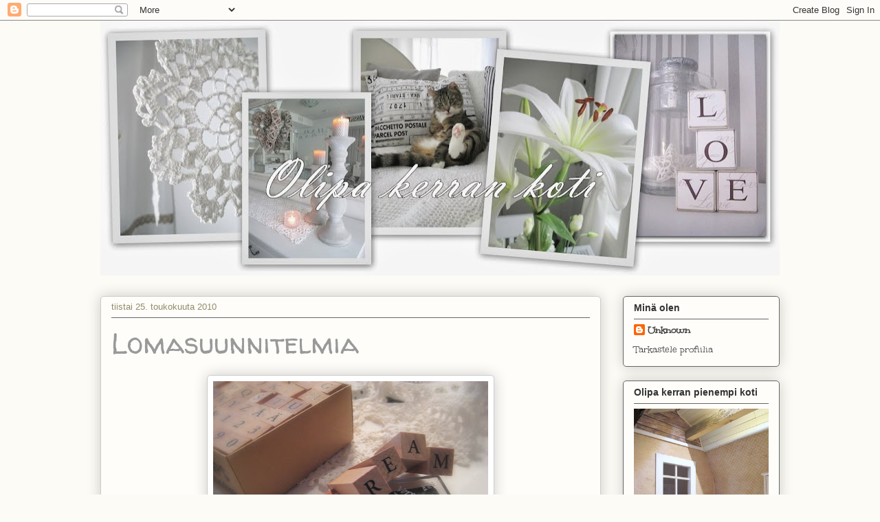

--- FILE ---
content_type: text/html; charset=UTF-8
request_url: http://eenuca.blogspot.com/2010/05/lomasuunnitelmia.html
body_size: 62669
content:
<!DOCTYPE html>
<html class='v2' dir='ltr' lang='fi'>
<head>
<link href='https://www.blogger.com/static/v1/widgets/335934321-css_bundle_v2.css' rel='stylesheet' type='text/css'/>
<meta content='width=1100' name='viewport'/>
<meta content='text/html; charset=UTF-8' http-equiv='Content-Type'/>
<meta content='blogger' name='generator'/>
<link href='http://eenuca.blogspot.com/favicon.ico' rel='icon' type='image/x-icon'/>
<link href='http://eenuca.blogspot.com/2010/05/lomasuunnitelmia.html' rel='canonical'/>
<link rel="alternate" type="application/atom+xml" title="Olipa kerran koti - Atom" href="http://eenuca.blogspot.com/feeds/posts/default" />
<link rel="alternate" type="application/rss+xml" title="Olipa kerran koti - RSS" href="http://eenuca.blogspot.com/feeds/posts/default?alt=rss" />
<link rel="service.post" type="application/atom+xml" title="Olipa kerran koti - Atom" href="https://www.blogger.com/feeds/4527086919945182896/posts/default" />

<link rel="alternate" type="application/atom+xml" title="Olipa kerran koti - Atom" href="http://eenuca.blogspot.com/feeds/7046639079903995922/comments/default" />
<!--Can't find substitution for tag [blog.ieCssRetrofitLinks]-->
<link href='https://blogger.googleusercontent.com/img/b/R29vZ2xl/AVvXsEgpKPJDhgiMtAoSeR9ltjiS-0r3gYqSA0fkIN1F1MDQQgCNKpSiV6xmS8C89rIiBzID8IapfS7Cc_IxgjhkwKVQ_ygzNX8DIbWYOG-8vVrr9Q83JOD-5eBCkD2jWM9OTURnJRQVTztUegef/s400/IMG_0816.JPG' rel='image_src'/>
<meta content='http://eenuca.blogspot.com/2010/05/lomasuunnitelmia.html' property='og:url'/>
<meta content='Lomasuunnitelmia' property='og:title'/>
<meta content=' Enää kolme päivää töitä, ja sitten on edessä yhdeksän viikon gradu-/kesäloma! Huikeaa! Ei ole huolta, ettenkö keksisi tekemistä myös noille...' property='og:description'/>
<meta content='https://blogger.googleusercontent.com/img/b/R29vZ2xl/AVvXsEgpKPJDhgiMtAoSeR9ltjiS-0r3gYqSA0fkIN1F1MDQQgCNKpSiV6xmS8C89rIiBzID8IapfS7Cc_IxgjhkwKVQ_ygzNX8DIbWYOG-8vVrr9Q83JOD-5eBCkD2jWM9OTURnJRQVTztUegef/w1200-h630-p-k-no-nu/IMG_0816.JPG' property='og:image'/>
<title>Olipa kerran koti: Lomasuunnitelmia</title>
<style type='text/css'>@font-face{font-family:'Dancing Script';font-style:normal;font-weight:400;font-display:swap;src:url(//fonts.gstatic.com/s/dancingscript/v29/If2cXTr6YS-zF4S-kcSWSVi_sxjsohD9F50Ruu7BMSo3Rep8hNX6plRPjLo.woff2)format('woff2');unicode-range:U+0102-0103,U+0110-0111,U+0128-0129,U+0168-0169,U+01A0-01A1,U+01AF-01B0,U+0300-0301,U+0303-0304,U+0308-0309,U+0323,U+0329,U+1EA0-1EF9,U+20AB;}@font-face{font-family:'Dancing Script';font-style:normal;font-weight:400;font-display:swap;src:url(//fonts.gstatic.com/s/dancingscript/v29/If2cXTr6YS-zF4S-kcSWSVi_sxjsohD9F50Ruu7BMSo3ROp8hNX6plRPjLo.woff2)format('woff2');unicode-range:U+0100-02BA,U+02BD-02C5,U+02C7-02CC,U+02CE-02D7,U+02DD-02FF,U+0304,U+0308,U+0329,U+1D00-1DBF,U+1E00-1E9F,U+1EF2-1EFF,U+2020,U+20A0-20AB,U+20AD-20C0,U+2113,U+2C60-2C7F,U+A720-A7FF;}@font-face{font-family:'Dancing Script';font-style:normal;font-weight:400;font-display:swap;src:url(//fonts.gstatic.com/s/dancingscript/v29/If2cXTr6YS-zF4S-kcSWSVi_sxjsohD9F50Ruu7BMSo3Sup8hNX6plRP.woff2)format('woff2');unicode-range:U+0000-00FF,U+0131,U+0152-0153,U+02BB-02BC,U+02C6,U+02DA,U+02DC,U+0304,U+0308,U+0329,U+2000-206F,U+20AC,U+2122,U+2191,U+2193,U+2212,U+2215,U+FEFF,U+FFFD;}@font-face{font-family:'Josefin Sans';font-style:normal;font-weight:400;font-display:swap;src:url(//fonts.gstatic.com/s/josefinsans/v34/Qw3PZQNVED7rKGKxtqIqX5E-AVSJrOCfjY46_DjQbMlhLybpUVzEEaq2.woff2)format('woff2');unicode-range:U+0102-0103,U+0110-0111,U+0128-0129,U+0168-0169,U+01A0-01A1,U+01AF-01B0,U+0300-0301,U+0303-0304,U+0308-0309,U+0323,U+0329,U+1EA0-1EF9,U+20AB;}@font-face{font-family:'Josefin Sans';font-style:normal;font-weight:400;font-display:swap;src:url(//fonts.gstatic.com/s/josefinsans/v34/Qw3PZQNVED7rKGKxtqIqX5E-AVSJrOCfjY46_DjQbMhhLybpUVzEEaq2.woff2)format('woff2');unicode-range:U+0100-02BA,U+02BD-02C5,U+02C7-02CC,U+02CE-02D7,U+02DD-02FF,U+0304,U+0308,U+0329,U+1D00-1DBF,U+1E00-1E9F,U+1EF2-1EFF,U+2020,U+20A0-20AB,U+20AD-20C0,U+2113,U+2C60-2C7F,U+A720-A7FF;}@font-face{font-family:'Josefin Sans';font-style:normal;font-weight:400;font-display:swap;src:url(//fonts.gstatic.com/s/josefinsans/v34/Qw3PZQNVED7rKGKxtqIqX5E-AVSJrOCfjY46_DjQbMZhLybpUVzEEQ.woff2)format('woff2');unicode-range:U+0000-00FF,U+0131,U+0152-0153,U+02BB-02BC,U+02C6,U+02DA,U+02DC,U+0304,U+0308,U+0329,U+2000-206F,U+20AC,U+2122,U+2191,U+2193,U+2212,U+2215,U+FEFF,U+FFFD;}@font-face{font-family:'Unkempt';font-style:normal;font-weight:400;font-display:swap;src:url(//fonts.gstatic.com/s/unkempt/v22/2EbnL-Z2DFZue0DSeYEV8h-bp_Y.woff2)format('woff2');unicode-range:U+0000-00FF,U+0131,U+0152-0153,U+02BB-02BC,U+02C6,U+02DA,U+02DC,U+0304,U+0308,U+0329,U+2000-206F,U+20AC,U+2122,U+2191,U+2193,U+2212,U+2215,U+FEFF,U+FFFD;}@font-face{font-family:'Walter Turncoat';font-style:normal;font-weight:400;font-display:swap;src:url(//fonts.gstatic.com/s/walterturncoat/v24/snfys0Gs98ln43n0d-14ULoToe6LZxecYZVfqA.woff2)format('woff2');unicode-range:U+0000-00FF,U+0131,U+0152-0153,U+02BB-02BC,U+02C6,U+02DA,U+02DC,U+0304,U+0308,U+0329,U+2000-206F,U+20AC,U+2122,U+2191,U+2193,U+2212,U+2215,U+FEFF,U+FFFD;}</style>
<style id='page-skin-1' type='text/css'><!--
/*
-----------------------------------------------
Blogger Template Style
Name:     Awesome Inc.
Designer: Tina Chen
URL:      tinachen.org
----------------------------------------------- */
/* Content
----------------------------------------------- */
body {
font: normal normal 17px Josefin Sans;
color: #333333;
background: #fcfbf5 none repeat scroll top left;
}
html body .content-outer {
min-width: 0;
max-width: 100%;
width: 100%;
}
a:link {
text-decoration: none;
color: #666666;
}
a:visited {
text-decoration: none;
color: #000000;
}
a:hover {
text-decoration: underline;
color: #666666;
}
.body-fauxcolumn-outer .cap-top {
position: absolute;
z-index: 1;
height: 276px;
width: 100%;
background: transparent none repeat-x scroll top left;
_background-image: none;
}
/* Columns
----------------------------------------------- */
.content-inner {
padding: 0;
}
.header-inner .section {
margin: 0 16px;
}
.tabs-inner .section {
margin: 0 16px;
}
.main-inner {
padding-top: 30px;
}
.main-inner .column-center-inner,
.main-inner .column-left-inner,
.main-inner .column-right-inner {
padding: 0 5px;
}
*+html body .main-inner .column-center-inner {
margin-top: -30px;
}
#layout .main-inner .column-center-inner {
margin-top: 0;
}
/* Header
----------------------------------------------- */
.header-outer {
margin: 0 0 0 0;
background: transparent none repeat scroll 0 0;
}
.Header h1 {
font: normal normal 48px Dancing Script;
color: #333333;
text-shadow: 0 0 -1px #000000;
}
.Header h1 a {
color: #333333;
}
.Header .description {
font: normal normal 20px Georgia, Utopia, 'Palatino Linotype', Palatino, serif;
color: #908d6a;
}
.header-inner .Header .titlewrapper,
.header-inner .Header .descriptionwrapper {
padding-left: 0;
padding-right: 0;
margin-bottom: 0;
}
.header-inner .Header .titlewrapper {
padding-top: 22px;
}
/* Tabs
----------------------------------------------- */
.tabs-outer {
overflow: hidden;
position: relative;
background: #b3ca88 url(//www.blogblog.com/1kt/awesomeinc/tabs_gradient_light.png) repeat scroll 0 0;
}
#layout .tabs-outer {
overflow: visible;
}
.tabs-cap-top, .tabs-cap-bottom {
position: absolute;
width: 100%;
border-top: 1px solid #908d6a;
}
.tabs-cap-bottom {
bottom: 0;
}
.tabs-inner .widget li a {
display: inline-block;
margin: 0;
padding: .6em 1.5em;
font: normal normal 13px Arial, Tahoma, Helvetica, FreeSans, sans-serif;
color: #333333;
border-top: 1px solid #908d6a;
border-bottom: 1px solid #908d6a;
border-left: 1px solid #908d6a;
height: 16px;
line-height: 16px;
}
.tabs-inner .widget li:last-child a {
border-right: 1px solid #908d6a;
}
.tabs-inner .widget li.selected a, .tabs-inner .widget li a:hover {
background: #63704b url(//www.blogblog.com/1kt/awesomeinc/tabs_gradient_light.png) repeat-x scroll 0 -100px;
color: #ffffff;
}
/* Headings
----------------------------------------------- */
h2 {
font: normal bold 14px Arial, Tahoma, Helvetica, FreeSans, sans-serif;
color: #333333;
}
/* Widgets
----------------------------------------------- */
.main-inner .section {
margin: 0 27px;
padding: 0;
}
.main-inner .column-left-outer,
.main-inner .column-right-outer {
margin-top: 0;
}
#layout .main-inner .column-left-outer,
#layout .main-inner .column-right-outer {
margin-top: 0;
}
.main-inner .column-left-inner,
.main-inner .column-right-inner {
background: transparent none repeat 0 0;
-moz-box-shadow: 0 0 0 rgba(0, 0, 0, .2);
-webkit-box-shadow: 0 0 0 rgba(0, 0, 0, .2);
-goog-ms-box-shadow: 0 0 0 rgba(0, 0, 0, .2);
box-shadow: 0 0 0 rgba(0, 0, 0, .2);
-moz-border-radius: 5px;
-webkit-border-radius: 5px;
-goog-ms-border-radius: 5px;
border-radius: 5px;
}
#layout .main-inner .column-left-inner,
#layout .main-inner .column-right-inner {
margin-top: 0;
}
.sidebar .widget {
font: normal normal 15px Unkempt;
color: #333333;
}
.sidebar .widget a:link {
color: #444444;
}
.sidebar .widget a:visited {
color: #999999;
}
.sidebar .widget a:hover {
color: #000000;
}
.sidebar .widget h2 {
text-shadow: 0 0 -1px #000000;
}
.main-inner .widget {
background-color: #fefdfa;
border: 1px solid #666666;
padding: 0 15px 15px;
margin: 20px -16px;
-moz-box-shadow: 0 0 20px rgba(0, 0, 0, .2);
-webkit-box-shadow: 0 0 20px rgba(0, 0, 0, .2);
-goog-ms-box-shadow: 0 0 20px rgba(0, 0, 0, .2);
box-shadow: 0 0 20px rgba(0, 0, 0, .2);
-moz-border-radius: 5px;
-webkit-border-radius: 5px;
-goog-ms-border-radius: 5px;
border-radius: 5px;
}
.main-inner .widget h2 {
margin: 0 -0;
padding: .6em 0 .5em;
border-bottom: 1px solid transparent;
}
.footer-inner .widget h2 {
padding: 0 0 .4em;
border-bottom: 1px solid transparent;
}
.main-inner .widget h2 + div, .footer-inner .widget h2 + div {
border-top: 1px solid #666666;
padding-top: 8px;
}
.main-inner .widget .widget-content {
margin: 0 -0;
padding: 7px 0 0;
}
.main-inner .widget ul, .main-inner .widget #ArchiveList ul.flat {
margin: -8px -15px 0;
padding: 0;
list-style: none;
}
.main-inner .widget #ArchiveList {
margin: -8px 0 0;
}
.main-inner .widget ul li, .main-inner .widget #ArchiveList ul.flat li {
padding: .5em 15px;
text-indent: 0;
color: #666666;
border-top: 0 solid #666666;
border-bottom: 1px solid transparent;
}
.main-inner .widget #ArchiveList ul li {
padding-top: .25em;
padding-bottom: .25em;
}
.main-inner .widget ul li:first-child, .main-inner .widget #ArchiveList ul.flat li:first-child {
border-top: none;
}
.main-inner .widget ul li:last-child, .main-inner .widget #ArchiveList ul.flat li:last-child {
border-bottom: none;
}
.post-body {
position: relative;
}
.main-inner .widget .post-body ul {
padding: 0 2.5em;
margin: .5em 0;
list-style: disc;
}
.main-inner .widget .post-body ul li {
padding: 0.25em 0;
margin-bottom: .25em;
color: #333333;
border: none;
}
.footer-inner .widget ul {
padding: 0;
list-style: none;
}
.widget .zippy {
color: #666666;
}
/* Posts
----------------------------------------------- */
body .main-inner .Blog {
padding: 0;
margin-bottom: 1em;
background-color: transparent;
border: none;
-moz-box-shadow: 0 0 0 rgba(0, 0, 0, 0);
-webkit-box-shadow: 0 0 0 rgba(0, 0, 0, 0);
-goog-ms-box-shadow: 0 0 0 rgba(0, 0, 0, 0);
box-shadow: 0 0 0 rgba(0, 0, 0, 0);
}
.main-inner .section:last-child .Blog:last-child {
padding: 0;
margin-bottom: 1em;
}
.main-inner .widget h2.date-header {
margin: 0 -15px 1px;
padding: 0 0 0 0;
font: normal normal 13px Arial, Tahoma, Helvetica, FreeSans, sans-serif;
color: #908d6a;
background: transparent none no-repeat scroll top left;
border-top: 0 solid #666666;
border-bottom: 1px solid transparent;
-moz-border-radius-topleft: 0;
-moz-border-radius-topright: 0;
-webkit-border-top-left-radius: 0;
-webkit-border-top-right-radius: 0;
border-top-left-radius: 0;
border-top-right-radius: 0;
position: static;
bottom: 100%;
right: 15px;
text-shadow: 0 0 -1px #000000;
}
.main-inner .widget h2.date-header span {
font: normal normal 13px Arial, Tahoma, Helvetica, FreeSans, sans-serif;
display: block;
padding: .5em 15px;
border-left: 0 solid #666666;
border-right: 0 solid #666666;
}
.date-outer {
position: relative;
margin: 30px 0 20px;
padding: 0 15px;
background-color: #fefdfa;
border: 1px solid #cccccc;
-moz-box-shadow: 0 0 20px rgba(0, 0, 0, .2);
-webkit-box-shadow: 0 0 20px rgba(0, 0, 0, .2);
-goog-ms-box-shadow: 0 0 20px rgba(0, 0, 0, .2);
box-shadow: 0 0 20px rgba(0, 0, 0, .2);
-moz-border-radius: 5px;
-webkit-border-radius: 5px;
-goog-ms-border-radius: 5px;
border-radius: 5px;
}
.date-outer:first-child {
margin-top: 0;
}
.date-outer:last-child {
margin-bottom: 20px;
-moz-border-radius-bottomleft: 5px;
-moz-border-radius-bottomright: 5px;
-webkit-border-bottom-left-radius: 5px;
-webkit-border-bottom-right-radius: 5px;
-goog-ms-border-bottom-left-radius: 5px;
-goog-ms-border-bottom-right-radius: 5px;
border-bottom-left-radius: 5px;
border-bottom-right-radius: 5px;
}
.date-posts {
margin: 0 -0;
padding: 0 0;
clear: both;
}
.post-outer, .inline-ad {
border-top: 1px solid #666666;
margin: 0 -0;
padding: 15px 0;
}
.post-outer {
padding-bottom: 10px;
}
.post-outer:first-child {
padding-top: 0;
border-top: none;
}
.post-outer:last-child, .inline-ad:last-child {
border-bottom: none;
}
.post-body {
position: relative;
}
.post-body img {
padding: 8px;
background: #ffffff;
border: 1px solid #cccccc;
-moz-box-shadow: 0 0 20px rgba(0, 0, 0, .2);
-webkit-box-shadow: 0 0 20px rgba(0, 0, 0, .2);
box-shadow: 0 0 20px rgba(0, 0, 0, .2);
-moz-border-radius: 5px;
-webkit-border-radius: 5px;
border-radius: 5px;
}
h3.post-title, h4 {
font: normal normal 42px Walter Turncoat;
color: #999999;
}
h3.post-title a {
font: normal normal 42px Walter Turncoat;
color: #999999;
}
h3.post-title a:hover {
color: #666666;
text-decoration: underline;
}
.post-header {
margin: 0 0 1em;
}
.post-body {
line-height: 1.4;
}
.post-outer h2 {
color: #333333;
}
.post-footer {
margin: 1.5em 0 0;
}
#blog-pager {
padding: 15px;
font-size: 120%;
background-color: #fefdfa;
border: 1px solid #666666;
-moz-box-shadow: 0 0 20px rgba(0, 0, 0, .2);
-webkit-box-shadow: 0 0 20px rgba(0, 0, 0, .2);
-goog-ms-box-shadow: 0 0 20px rgba(0, 0, 0, .2);
box-shadow: 0 0 20px rgba(0, 0, 0, .2);
-moz-border-radius: 5px;
-webkit-border-radius: 5px;
-goog-ms-border-radius: 5px;
border-radius: 5px;
-moz-border-radius-topleft: 5px;
-moz-border-radius-topright: 5px;
-webkit-border-top-left-radius: 5px;
-webkit-border-top-right-radius: 5px;
-goog-ms-border-top-left-radius: 5px;
-goog-ms-border-top-right-radius: 5px;
border-top-left-radius: 5px;
border-top-right-radius-topright: 5px;
margin-top: 1em;
}
.blog-feeds, .post-feeds {
margin: 1em 0;
text-align: center;
color: #333333;
}
.blog-feeds a, .post-feeds a {
color: #666666;
}
.blog-feeds a:visited, .post-feeds a:visited {
color: #000000;
}
.blog-feeds a:hover, .post-feeds a:hover {
color: #666666;
}
.post-outer .comments {
margin-top: 2em;
}
/* Comments
----------------------------------------------- */
.comments .comments-content .icon.blog-author {
background-repeat: no-repeat;
background-image: url([data-uri]);
}
.comments .comments-content .loadmore a {
border-top: 1px solid #908d6a;
border-bottom: 1px solid #908d6a;
}
.comments .continue {
border-top: 2px solid #908d6a;
}
/* Footer
----------------------------------------------- */
.footer-outer {
margin: -20px 0 -1px;
padding: 20px 0 0;
color: #333333;
overflow: hidden;
}
.footer-fauxborder-left {
border-top: 1px solid #666666;
background: #fefdfa none repeat scroll 0 0;
-moz-box-shadow: 0 0 20px rgba(0, 0, 0, .2);
-webkit-box-shadow: 0 0 20px rgba(0, 0, 0, .2);
-goog-ms-box-shadow: 0 0 20px rgba(0, 0, 0, .2);
box-shadow: 0 0 20px rgba(0, 0, 0, .2);
margin: 0 -20px;
}
/* Mobile
----------------------------------------------- */
body.mobile {
background-size: auto;
}
.mobile .body-fauxcolumn-outer {
background: transparent none repeat scroll top left;
}
*+html body.mobile .main-inner .column-center-inner {
margin-top: 0;
}
.mobile .main-inner .widget {
padding: 0 0 15px;
}
.mobile .main-inner .widget h2 + div,
.mobile .footer-inner .widget h2 + div {
border-top: none;
padding-top: 0;
}
.mobile .footer-inner .widget h2 {
padding: 0.5em 0;
border-bottom: none;
}
.mobile .main-inner .widget .widget-content {
margin: 0;
padding: 7px 0 0;
}
.mobile .main-inner .widget ul,
.mobile .main-inner .widget #ArchiveList ul.flat {
margin: 0 -15px 0;
}
.mobile .main-inner .widget h2.date-header {
right: 0;
}
.mobile .date-header span {
padding: 0.4em 0;
}
.mobile .date-outer:first-child {
margin-bottom: 0;
border: 1px solid #cccccc;
-moz-border-radius-topleft: 5px;
-moz-border-radius-topright: 5px;
-webkit-border-top-left-radius: 5px;
-webkit-border-top-right-radius: 5px;
-goog-ms-border-top-left-radius: 5px;
-goog-ms-border-top-right-radius: 5px;
border-top-left-radius: 5px;
border-top-right-radius: 5px;
}
.mobile .date-outer {
border-color: #cccccc;
border-width: 0 1px 1px;
}
.mobile .date-outer:last-child {
margin-bottom: 0;
}
.mobile .main-inner {
padding: 0;
}
.mobile .header-inner .section {
margin: 0;
}
.mobile .post-outer, .mobile .inline-ad {
padding: 5px 0;
}
.mobile .tabs-inner .section {
margin: 0 10px;
}
.mobile .main-inner .widget h2 {
margin: 0;
padding: 0;
}
.mobile .main-inner .widget h2.date-header span {
padding: 0;
}
.mobile .main-inner .widget .widget-content {
margin: 0;
padding: 7px 0 0;
}
.mobile #blog-pager {
border: 1px solid transparent;
background: #fefdfa none repeat scroll 0 0;
}
.mobile .main-inner .column-left-inner,
.mobile .main-inner .column-right-inner {
background: transparent none repeat 0 0;
-moz-box-shadow: none;
-webkit-box-shadow: none;
-goog-ms-box-shadow: none;
box-shadow: none;
}
.mobile .date-posts {
margin: 0;
padding: 0;
}
.mobile .footer-fauxborder-left {
margin: 0;
border-top: inherit;
}
.mobile .main-inner .section:last-child .Blog:last-child {
margin-bottom: 0;
}
.mobile-index-contents {
color: #333333;
}
.mobile .mobile-link-button {
background: #666666 url(//www.blogblog.com/1kt/awesomeinc/tabs_gradient_light.png) repeat scroll 0 0;
}
.mobile-link-button a:link, .mobile-link-button a:visited {
color: #ffffff;
}
.mobile .tabs-inner .PageList .widget-content {
background: transparent;
border-top: 1px solid;
border-color: #908d6a;
color: #333333;
}
.mobile .tabs-inner .PageList .widget-content .pagelist-arrow {
border-left: 1px solid #908d6a;
}

--></style>
<style id='template-skin-1' type='text/css'><!--
body {
min-width: 1020px;
}
.content-outer, .content-fauxcolumn-outer, .region-inner {
min-width: 1020px;
max-width: 1020px;
_width: 1020px;
}
.main-inner .columns {
padding-left: 0px;
padding-right: 260px;
}
.main-inner .fauxcolumn-center-outer {
left: 0px;
right: 260px;
/* IE6 does not respect left and right together */
_width: expression(this.parentNode.offsetWidth -
parseInt("0px") -
parseInt("260px") + 'px');
}
.main-inner .fauxcolumn-left-outer {
width: 0px;
}
.main-inner .fauxcolumn-right-outer {
width: 260px;
}
.main-inner .column-left-outer {
width: 0px;
right: 100%;
margin-left: -0px;
}
.main-inner .column-right-outer {
width: 260px;
margin-right: -260px;
}
#layout {
min-width: 0;
}
#layout .content-outer {
min-width: 0;
width: 800px;
}
#layout .region-inner {
min-width: 0;
width: auto;
}
body#layout div.add_widget {
padding: 8px;
}
body#layout div.add_widget a {
margin-left: 32px;
}
--></style>
<link href='https://www.blogger.com/dyn-css/authorization.css?targetBlogID=4527086919945182896&amp;zx=8e18f08a-2bb7-4edd-9683-6909b91e901a' media='none' onload='if(media!=&#39;all&#39;)media=&#39;all&#39;' rel='stylesheet'/><noscript><link href='https://www.blogger.com/dyn-css/authorization.css?targetBlogID=4527086919945182896&amp;zx=8e18f08a-2bb7-4edd-9683-6909b91e901a' rel='stylesheet'/></noscript>
<meta name='google-adsense-platform-account' content='ca-host-pub-1556223355139109'/>
<meta name='google-adsense-platform-domain' content='blogspot.com'/>

</head>
<body class='loading variant-renewable'>
<div class='navbar section' id='navbar' name='Navigointipalkki'><div class='widget Navbar' data-version='1' id='Navbar1'><script type="text/javascript">
    function setAttributeOnload(object, attribute, val) {
      if(window.addEventListener) {
        window.addEventListener('load',
          function(){ object[attribute] = val; }, false);
      } else {
        window.attachEvent('onload', function(){ object[attribute] = val; });
      }
    }
  </script>
<div id="navbar-iframe-container"></div>
<script type="text/javascript" src="https://apis.google.com/js/platform.js"></script>
<script type="text/javascript">
      gapi.load("gapi.iframes:gapi.iframes.style.bubble", function() {
        if (gapi.iframes && gapi.iframes.getContext) {
          gapi.iframes.getContext().openChild({
              url: 'https://www.blogger.com/navbar/4527086919945182896?po\x3d7046639079903995922\x26origin\x3dhttp://eenuca.blogspot.com',
              where: document.getElementById("navbar-iframe-container"),
              id: "navbar-iframe"
          });
        }
      });
    </script><script type="text/javascript">
(function() {
var script = document.createElement('script');
script.type = 'text/javascript';
script.src = '//pagead2.googlesyndication.com/pagead/js/google_top_exp.js';
var head = document.getElementsByTagName('head')[0];
if (head) {
head.appendChild(script);
}})();
</script>
</div></div>
<div class='body-fauxcolumns'>
<div class='fauxcolumn-outer body-fauxcolumn-outer'>
<div class='cap-top'>
<div class='cap-left'></div>
<div class='cap-right'></div>
</div>
<div class='fauxborder-left'>
<div class='fauxborder-right'></div>
<div class='fauxcolumn-inner'>
</div>
</div>
<div class='cap-bottom'>
<div class='cap-left'></div>
<div class='cap-right'></div>
</div>
</div>
</div>
<div class='content'>
<div class='content-fauxcolumns'>
<div class='fauxcolumn-outer content-fauxcolumn-outer'>
<div class='cap-top'>
<div class='cap-left'></div>
<div class='cap-right'></div>
</div>
<div class='fauxborder-left'>
<div class='fauxborder-right'></div>
<div class='fauxcolumn-inner'>
</div>
</div>
<div class='cap-bottom'>
<div class='cap-left'></div>
<div class='cap-right'></div>
</div>
</div>
</div>
<div class='content-outer'>
<div class='content-cap-top cap-top'>
<div class='cap-left'></div>
<div class='cap-right'></div>
</div>
<div class='fauxborder-left content-fauxborder-left'>
<div class='fauxborder-right content-fauxborder-right'></div>
<div class='content-inner'>
<header>
<div class='header-outer'>
<div class='header-cap-top cap-top'>
<div class='cap-left'></div>
<div class='cap-right'></div>
</div>
<div class='fauxborder-left header-fauxborder-left'>
<div class='fauxborder-right header-fauxborder-right'></div>
<div class='region-inner header-inner'>
<div class='header section' id='header' name='Otsikko'><div class='widget Header' data-version='1' id='Header1'>
<div id='header-inner'>
<a href='http://eenuca.blogspot.com/' style='display: block'>
<img alt='Olipa kerran koti' height='371px; ' id='Header1_headerimg' src='https://blogger.googleusercontent.com/img/b/R29vZ2xl/AVvXsEjzPhjxba3TXz7Wseswf7DxomJmuITZ4yoipB1J-9VfRP1d-MbIrExaYv4u_H0fABzlpE0K2aOIC0qGDhrc8HWK77OznD-NEa3c1Dqa8iMXRx7GQF2u5pJTTTJ0Mmlh7px0d6I3iSqgwCc/s988/Elina+-+Kissat.jpg' style='display: block' width='988px; '/>
</a>
</div>
</div></div>
</div>
</div>
<div class='header-cap-bottom cap-bottom'>
<div class='cap-left'></div>
<div class='cap-right'></div>
</div>
</div>
</header>
<div class='tabs-outer'>
<div class='tabs-cap-top cap-top'>
<div class='cap-left'></div>
<div class='cap-right'></div>
</div>
<div class='fauxborder-left tabs-fauxborder-left'>
<div class='fauxborder-right tabs-fauxborder-right'></div>
<div class='region-inner tabs-inner'>
<div class='tabs no-items section' id='crosscol' name='Kaikki sarakkeet'></div>
<div class='tabs no-items section' id='crosscol-overflow' name='Cross-Column 2'></div>
</div>
</div>
<div class='tabs-cap-bottom cap-bottom'>
<div class='cap-left'></div>
<div class='cap-right'></div>
</div>
</div>
<div class='main-outer'>
<div class='main-cap-top cap-top'>
<div class='cap-left'></div>
<div class='cap-right'></div>
</div>
<div class='fauxborder-left main-fauxborder-left'>
<div class='fauxborder-right main-fauxborder-right'></div>
<div class='region-inner main-inner'>
<div class='columns fauxcolumns'>
<div class='fauxcolumn-outer fauxcolumn-center-outer'>
<div class='cap-top'>
<div class='cap-left'></div>
<div class='cap-right'></div>
</div>
<div class='fauxborder-left'>
<div class='fauxborder-right'></div>
<div class='fauxcolumn-inner'>
</div>
</div>
<div class='cap-bottom'>
<div class='cap-left'></div>
<div class='cap-right'></div>
</div>
</div>
<div class='fauxcolumn-outer fauxcolumn-left-outer'>
<div class='cap-top'>
<div class='cap-left'></div>
<div class='cap-right'></div>
</div>
<div class='fauxborder-left'>
<div class='fauxborder-right'></div>
<div class='fauxcolumn-inner'>
</div>
</div>
<div class='cap-bottom'>
<div class='cap-left'></div>
<div class='cap-right'></div>
</div>
</div>
<div class='fauxcolumn-outer fauxcolumn-right-outer'>
<div class='cap-top'>
<div class='cap-left'></div>
<div class='cap-right'></div>
</div>
<div class='fauxborder-left'>
<div class='fauxborder-right'></div>
<div class='fauxcolumn-inner'>
</div>
</div>
<div class='cap-bottom'>
<div class='cap-left'></div>
<div class='cap-right'></div>
</div>
</div>
<!-- corrects IE6 width calculation -->
<div class='columns-inner'>
<div class='column-center-outer'>
<div class='column-center-inner'>
<div class='main section' id='main' name='Ensisijainen'><div class='widget Blog' data-version='1' id='Blog1'>
<div class='blog-posts hfeed'>

          <div class="date-outer">
        
<h2 class='date-header'><span>tiistai 25. toukokuuta 2010</span></h2>

          <div class="date-posts">
        
<div class='post-outer'>
<div class='post hentry uncustomized-post-template' itemprop='blogPost' itemscope='itemscope' itemtype='http://schema.org/BlogPosting'>
<meta content='https://blogger.googleusercontent.com/img/b/R29vZ2xl/AVvXsEgpKPJDhgiMtAoSeR9ltjiS-0r3gYqSA0fkIN1F1MDQQgCNKpSiV6xmS8C89rIiBzID8IapfS7Cc_IxgjhkwKVQ_ygzNX8DIbWYOG-8vVrr9Q83JOD-5eBCkD2jWM9OTURnJRQVTztUegef/s400/IMG_0816.JPG' itemprop='image_url'/>
<meta content='4527086919945182896' itemprop='blogId'/>
<meta content='7046639079903995922' itemprop='postId'/>
<a name='7046639079903995922'></a>
<h3 class='post-title entry-title' itemprop='name'>
Lomasuunnitelmia
</h3>
<div class='post-header'>
<div class='post-header-line-1'></div>
</div>
<div class='post-body entry-content' id='post-body-7046639079903995922' itemprop='description articleBody'>
<div align="center" class="separator" style="clear: both; font-family: inherit; text-align: center;"><span style="font-size: large;"><a href="https://blogger.googleusercontent.com/img/b/R29vZ2xl/AVvXsEgpKPJDhgiMtAoSeR9ltjiS-0r3gYqSA0fkIN1F1MDQQgCNKpSiV6xmS8C89rIiBzID8IapfS7Cc_IxgjhkwKVQ_ygzNX8DIbWYOG-8vVrr9Q83JOD-5eBCkD2jWM9OTURnJRQVTztUegef/s1600/IMG_0816.JPG" imageanchor="1" style="margin-left: 1em; margin-right: 1em;"><img border="0" gu="true" height="300" src="https://blogger.googleusercontent.com/img/b/R29vZ2xl/AVvXsEgpKPJDhgiMtAoSeR9ltjiS-0r3gYqSA0fkIN1F1MDQQgCNKpSiV6xmS8C89rIiBzID8IapfS7Cc_IxgjhkwKVQ_ygzNX8DIbWYOG-8vVrr9Q83JOD-5eBCkD2jWM9OTURnJRQVTztUegef/s400/IMG_0816.JPG" width="400" /></a></span></div><div class="separator" style="clear: both; font-family: inherit; text-align: center;"><span style="font-size: large;"><br />
</span></div><div style="border-color: -moz-use-text-color; border-style: none; border-width: medium; font-family: inherit; text-align: center;"><span style="font-size: large;">Enää kolme päivää töitä, ja sitten on edessä yhdeksän viikon gradu-/kesäloma! Huikeaa! Ei ole huolta, ettenkö keksisi tekemistä myös noille ensimmäiselle neljälle viikolle, jonka mies vielä ahertaa töissä.</span></div><div style="border-color: -moz-use-text-color; border-style: none; border-width: medium; font-family: inherit; text-align: center;"><span style="font-size: large;"><br />
</span></div><div class="separator" style="border-color: -moz-use-text-color; border-style: none; border-width: medium; clear: both; font-family: inherit; text-align: center;"><span style="font-size: large;"><a href="https://blogger.googleusercontent.com/img/b/R29vZ2xl/AVvXsEgZhrArxrmGZ3AdBMkvTHdWTP65MUpMGEHQcqAnAhjjYuYxEMgIRSn7P1iZhX7n5fy7leHe3EHnJnIS8dzcVi0A7ktPiZ5TolaVRwzlP20CAfwqgirU69XqyofzGPopuHY3eX4vkpsPaMnz/s1600/IMG_0818.JPG" imageanchor="1" style="margin-left: 1em; margin-right: 1em;"><img border="0" gu="true" height="315" src="https://blogger.googleusercontent.com/img/b/R29vZ2xl/AVvXsEgZhrArxrmGZ3AdBMkvTHdWTP65MUpMGEHQcqAnAhjjYuYxEMgIRSn7P1iZhX7n5fy7leHe3EHnJnIS8dzcVi0A7ktPiZ5TolaVRwzlP20CAfwqgirU69XqyofzGPopuHY3eX4vkpsPaMnz/s400/IMG_0818.JPG" width="400" /></a></span></div><div class="separator" style="clear: both; font-family: inherit; text-align: center;"><span style="font-size: large;"><br />
</span></div><div class="separator" style="clear: both; font-family: inherit; text-align: center;"><span style="font-size: large;">Ostin viime viikolla ripakopallisen leimasimia Sinooperista ja Bauhausista, kumileimasinaakkoset ja tekstisabluunoita, sekä kangasväriä. Kesän aikana ehtii siis hyvin syventymään kankaanpainannan saloihin. Lisäksi tekeillä on keittiöön uusi matto ontelokuteesta virkatuista suurista kukkasista - valkoiseen nukkamattoon ja sen kalliiseen pesettämisen kun meni hermot ja matto sai keittiöstä kadota. Tuskinpa tämäkään puhtaana pysyy, mutta palasina sen ainakin voi pestä koneessa ja tarvittaessa liottaa kloriittiliemessä...</span></div><div class="separator" style="clear: both; font-family: inherit; text-align: center;"><span style="font-size: large;"><br />
</span></div><div class="separator" style="clear: both; font-family: inherit; text-align: center;"><span style="font-size: large;"><a href="https://blogger.googleusercontent.com/img/b/R29vZ2xl/AVvXsEiw9JICE9h-stypykPKp9W5q3UK3FQKahRUobfptRYsJW-MxL1hH0QyhC-a2w7hQOmz8Pt6HlSMwQNOgUZR8D6Vrmfc6owGa8D7WRA5jRRiTqGbvtrLOhz6mOI0ANmNcdpgr-9nScRL2nV1/s1600/IMG_0823.JPG" imageanchor="1" style="margin-left: 1em; margin-right: 1em;"><img border="0" gu="true" height="300" src="https://blogger.googleusercontent.com/img/b/R29vZ2xl/AVvXsEiw9JICE9h-stypykPKp9W5q3UK3FQKahRUobfptRYsJW-MxL1hH0QyhC-a2w7hQOmz8Pt6HlSMwQNOgUZR8D6Vrmfc6owGa8D7WRA5jRRiTqGbvtrLOhz6mOI0ANmNcdpgr-9nScRL2nV1/s400/IMG_0823.JPG" width="400" /></a></span></div><div class="separator" style="clear: both; font-family: inherit; text-align: center;"><span style="font-size: large;"><br />
</span></div><div class="separator" style="clear: both; font-family: inherit; text-align: center;"><span style="font-size: large;">Miehen mummolan vintiltä löytyi maalla käydessä jotakin ihmeellistä. Vanha matkalaukku sisälsi kilokaupalla ikivanhoja, täydellisen siistinä säilyneitä pellavaisia, nimikirjaimin koristeltuja&nbsp;pyyhkeitä ja liinoja sekä kymmenittäin valkoisia käyttämättömiä&nbsp;pitsisiä kangasnenäliinoja ja jokusia pitsityynynliinoja. </span></div><div class="separator" style="clear: both; font-family: inherit; text-align: center;"><span style="font-size: large;"><br />
</span></div><div class="separator" style="clear: both; font-family: inherit; text-align: center;"><span style="font-size: large;"><a href="https://blogger.googleusercontent.com/img/b/R29vZ2xl/AVvXsEjTOas1KvZ2obgkfzrFHYQhY7ZErAja_ceb4JD8y6HRnRIk270WT_kYQLcqCaqhjEzWd7i82lHatBkDL20fE_ZteRlA2sfJVP_7PmWXP-RAhiDKhUaov-B5MyXUS7rnjA9kv94JrWdm7XxU/s1600/IMG_0826.JPG" imageanchor="1" style="margin-left: 1em; margin-right: 1em;"><img border="0" gu="true" height="300" src="https://blogger.googleusercontent.com/img/b/R29vZ2xl/AVvXsEjTOas1KvZ2obgkfzrFHYQhY7ZErAja_ceb4JD8y6HRnRIk270WT_kYQLcqCaqhjEzWd7i82lHatBkDL20fE_ZteRlA2sfJVP_7PmWXP-RAhiDKhUaov-B5MyXUS7rnjA9kv94JrWdm7XxU/s400/IMG_0826.JPG" width="400" /></a></span></div><div class="separator" style="clear: both; font-family: inherit; text-align: center;"><span style="font-size: large;"><br />
</span></div><div class="separator" style="clear: both; font-family: inherit; text-align: center;"><span style="font-size: large;">Löytö on muinaisen Kanadassa aikoinaan asuneen sukulaisen perintöä, jonka miehen mummo vuosikausia sitten postilähetyksenä Kanadasta sukulaisen kuoltua sai. Nyt tuo unohdettu matkalaukku löytyi, ja koska muita halukkaita ei ollut, siirtyi&nbsp;aarteita minulle. Toistan itseäni todeten, että miehen perhe on kyllä niin mukavaa sakkia, kun heitä ei nämä vanhat aarteet kiinnosta!&nbsp;:)</span></div><div class="separator" style="clear: both; font-family: inherit; text-align: center;"><span style="font-size: large;"><br />
</span></div><div class="separator" style="clear: both; font-family: inherit; text-align: center;"><span style="font-size: large;"><a href="https://blogger.googleusercontent.com/img/b/R29vZ2xl/AVvXsEi2EsEov3ighxTGCtcMqiwZLAmifxtFl6__s4mq-rjQ4iEFb4WKawcmUQCyaxzklodq_UfHuv3kjQ0PfjhmdYEVs49-kydPFEgukiVrBd4rd3m6uErVpXVwsHo6d0m3VGwDTDZOS5kR3739/s1600/IMG_0833.JPG" imageanchor="1" style="margin-left: 1em; margin-right: 1em;"><img border="0" gu="true" height="197" src="https://blogger.googleusercontent.com/img/b/R29vZ2xl/AVvXsEi2EsEov3ighxTGCtcMqiwZLAmifxtFl6__s4mq-rjQ4iEFb4WKawcmUQCyaxzklodq_UfHuv3kjQ0PfjhmdYEVs49-kydPFEgukiVrBd4rd3m6uErVpXVwsHo6d0m3VGwDTDZOS5kR3739/s400/IMG_0833.JPG" width="400" /></a></span></div><div class="separator" style="clear: both; font-family: inherit; text-align: center;"><span style="font-size: large;"><br />
</span></div><div class="separator" style="clear: both; font-family: inherit; text-align: center;"><span style="font-size: large;">Viikonloppuna maalla käydessä kiertelimme äitin kanssa erinäisissä&nbsp;aarrekaupoissa ja tuhlasin pienen omaisuuden pitseihin -&nbsp;laskin, että pitsimetrejä taisi kertyä reilut 80. Hups. Sinne meni lomarahat jo ennakkoon.</span></div><div class="separator" style="clear: both; font-family: inherit; text-align: center;"><span style="font-size: large;"><br />
</span></div><div class="separator" style="clear: both; font-family: inherit; text-align: center;"><span style="font-size: large;"><a href="https://blogger.googleusercontent.com/img/b/R29vZ2xl/AVvXsEjgqGNR_aQXtm95djSDQzn7Oxh8zJ-jsgaIsvkCZnzU7EwCGJIve-h33mYKkcofYdb5cG_jx-_LMYk_MqmrHw9DoPhGZnnRSmj-cl8qy_Md6UW0UxNJ14OaDZUbQiS26VdPAHlnqCWqHVPr/s1600/IMG_0834.JPG" imageanchor="1" style="margin-left: 1em; margin-right: 1em;"><img border="0" gu="true" height="300" src="https://blogger.googleusercontent.com/img/b/R29vZ2xl/AVvXsEjgqGNR_aQXtm95djSDQzn7Oxh8zJ-jsgaIsvkCZnzU7EwCGJIve-h33mYKkcofYdb5cG_jx-_LMYk_MqmrHw9DoPhGZnnRSmj-cl8qy_Md6UW0UxNJ14OaDZUbQiS26VdPAHlnqCWqHVPr/s400/IMG_0834.JPG" width="400" /></a></span></div><div class="separator" style="clear: both; font-family: inherit; text-align: center;"><span style="font-size: large;"><br />
</span></div><div class="separator" style="clear: both; font-family: inherit; text-align: center;"><span style="font-size: large;">Vaan hurjan jännittävää, mitä kaikkea nyt voikaan kehitellä, kun on käytettävissä sata metriä pitsiä, helminauhaa, uusia kankaita ja myös noita muinaisia pitsi/pellava-aarteita, niistäkin osan ajattelin jatkokäyttää johonkin ihanaan...</span></div><div class="separator" style="clear: both; font-family: inherit; text-align: center;"><span style="font-size: large;"><br />
</span></div><div class="separator" style="clear: both; font-family: inherit; text-align: center;"><span style="font-size: large;"><a href="https://blogger.googleusercontent.com/img/b/R29vZ2xl/AVvXsEip4J-80g-ByCUAvGXYyI9aSbhsrywQkuJTrXO2gNVk9rusIGXbFheO0y9Y_PD65fJ-_HszeySNRwazh7ScoTN9_telXWwlZAnKG31zLEw75CO9YwawqbhHSd6thYG-lN_79udUcLfOutvb/s1600/IMG_0835.JPG" imageanchor="1" style="margin-left: 1em; margin-right: 1em;"><img border="0" gu="true" height="300" src="https://blogger.googleusercontent.com/img/b/R29vZ2xl/AVvXsEip4J-80g-ByCUAvGXYyI9aSbhsrywQkuJTrXO2gNVk9rusIGXbFheO0y9Y_PD65fJ-_HszeySNRwazh7ScoTN9_telXWwlZAnKG31zLEw75CO9YwawqbhHSd6thYG-lN_79udUcLfOutvb/s400/IMG_0835.JPG" width="400" /></a></span></div><div class="separator" style="clear: both; font-family: inherit; text-align: center;"><span style="font-size: large;"><br />
</span></div><div class="separator" style="clear: both; font-family: inherit; text-align: center;"><span style="font-size: large;">Edessä on myös maalausta, maalausta ja maalausta... Saareke on edelleen kesken, samoin keittiön uusi verhotanko/hylly, porraskaiteet, pari vanhaa&nbsp;tuolia, yläkerran vessa... Kyllähän tuota tekemistä riittää.</span></div><div class="separator" style="clear: both; font-family: inherit; text-align: center;"><span style="font-size: large;"><br />
</span></div><div class="separator" style="border-color: -moz-use-text-color; border-style: none; border-width: medium; clear: both; font-family: inherit; text-align: center;"><span style="font-size: large;"><a href="https://blogger.googleusercontent.com/img/b/R29vZ2xl/AVvXsEjYEbu1IXfZxBYwnM7703pGjbQIiMhyphenhyphen5lZdWEebjCu3LP4WQJDnWQZIozVqrY8DhPMVV6YOWs5-2O_UsWSdre6UlR8C66QcjnaVbTWgax1ViHchJOMMJwRm0FmhyMhQClCsUKYbSwZ4WY4F/s1600/IMG_6009.JPG" imageanchor="1" style="margin-left: 1em; margin-right: 1em;"><img border="0" gu="true" height="300" src="https://blogger.googleusercontent.com/img/b/R29vZ2xl/AVvXsEjYEbu1IXfZxBYwnM7703pGjbQIiMhyphenhyphen5lZdWEebjCu3LP4WQJDnWQZIozVqrY8DhPMVV6YOWs5-2O_UsWSdre6UlR8C66QcjnaVbTWgax1ViHchJOMMJwRm0FmhyMhQClCsUKYbSwZ4WY4F/s400/IMG_6009.JPG" width="400" /></a></span></div><div class="separator" style="border-color: -moz-use-text-color; border-style: none; border-width: medium; clear: both; font-family: inherit; text-align: center;"><span style="font-size: large;"><br />
</span></div><div style="border-color: -moz-use-text-color; border-style: none; border-width: medium; clear: both; font-family: inherit; text-align: center;"><span style="font-size: large;">Ja sitten olis vielä tuo gradu. Toisaalta, on ihana tietää, että syksylle on taas töitä tiedossa - vakipaikka varmistui viime viikolla.&nbsp;Siinä rinnalla&nbsp;odotin myönteistä tietoa uudesta opiskelupaikasta, jota olin vakaasti suunnitellut suorittaa suurella intensiteetillä työn ohella ja päästä siis uuden gradun kimppuun heti, kun tämä nykyinen ehkä valmistuu jouluksi. Toisin kävi. Miltei 90 hakijasta valittiin vain kolme, ja minun osakseni kolahti tuo ensimmäinen varasija. Kummallinen asia tuo elämän perustotuus, ettei kaikkea haluamaansa voi, eikä tarvitsekaan, saada. Hyvä niin. Tehdäänpä siis&nbsp;nyt ensin tämä ensimmäinen gradu pois alta. :)</span></div><div class="separator" style="clear: both; font-family: inherit; text-align: center;"><span style="font-size: large;"><br />
</span></div><div class="separator" style="clear: both; font-family: inherit; text-align: center;"><span style="font-size: large;"><a href="https://blogger.googleusercontent.com/img/b/R29vZ2xl/AVvXsEgwcAs6TGdwgDJX8VccV871uBjeJfI98WeEKPkMUxklsuGnglS2A_uaeBCghGg3x3f7EGdVryntmJCwlLqn3-sd2bY2UAKj8k3eneWhKQQyCB7J8nI37my9HdmCo8xj6hpuKTQ0uxX7iqLU/s1600/IMG_0837.JPG" imageanchor="1" style="margin-left: 1em; margin-right: 1em;"><img border="0" gu="true" height="300" src="https://blogger.googleusercontent.com/img/b/R29vZ2xl/AVvXsEgwcAs6TGdwgDJX8VccV871uBjeJfI98WeEKPkMUxklsuGnglS2A_uaeBCghGg3x3f7EGdVryntmJCwlLqn3-sd2bY2UAKj8k3eneWhKQQyCB7J8nI37my9HdmCo8xj6hpuKTQ0uxX7iqLU/s400/IMG_0837.JPG" width="400" /></a></span></div><div style="font-family: inherit; text-align: center;"><span style="font-size: large;"><br />
</span></div><div style="font-family: inherit; text-align: center;"><span style="font-size: large;"><a href="http://liisatar.blogspot.com/">Liisalta</a> sain jokin aika sitten tällaisen tunnustuksen, kiitokset paljon, lämmitti mieltä! En ole kyllä yhtään perillä, kenellä tämä mahtanee olla, mutta minulta tämä tunnustus lähtee </span></div><div style="font-family: inherit; text-align: center;"><span style="font-size: large;"><br />
</span></div><div class="separator" style="clear: both; font-family: inherit; text-align: center;"><span style="font-size: large;"><a href="https://blogger.googleusercontent.com/img/b/R29vZ2xl/AVvXsEhP0GTe_eeNAD8sOlbVPSiWAuhBMpZuYGkBWpJmF1ArXVcxwQv_y9VPVopTv6ToyQII3zgjmeMEontppj90GhErTucWHPdSJOg2sf-fut0-nATyrA2hGnWh0Y38-NdPDpO1JINVvGGPaCjn/s1600/award.jpg" imageanchor="1" style="margin-left: 1em; margin-right: 1em;"><img border="0" gu="true" height="235" src="https://blogger.googleusercontent.com/img/b/R29vZ2xl/AVvXsEhP0GTe_eeNAD8sOlbVPSiWAuhBMpZuYGkBWpJmF1ArXVcxwQv_y9VPVopTv6ToyQII3zgjmeMEontppj90GhErTucWHPdSJOg2sf-fut0-nATyrA2hGnWh0Y38-NdPDpO1JINVvGGPaCjn/s320/award.jpg" width="320" /></a></span></div><div style="font-family: inherit; text-align: center;"><span style="font-size: large;"><br />
</span></div><div style="font-family: inherit; text-align: center;"><span style="font-size: large;"><a href="http://piupau-piupau.blogspot.com/">PiuPaulle</a>; sinulla on&nbsp;mielenkiintoinen ja persoonallinen runomittainen&nbsp;blogi</span></div><div style="font-family: inherit; text-align: center;"><span style="font-size: large;"><br />
</span></div><div style="font-family: inherit; text-align: center;"><span style="font-size: large;"><a href="http://heidinvakerrykset.blogspot.com/">Heidille</a>; käsissäsi syntyy kauniita käsitöitä, joita on mukava käydä ihailemassa</span></div><div style="font-family: inherit; text-align: center;"><span style="font-size: large;"><br />
</span></div><div style="font-family: inherit; text-align: center;"><span style="font-size: large;">Toinen tunnustus tuli jo&nbsp;hieman aikaisemmin&nbsp;sekä <a href="http://suminsorsselit.blogspot.com/">Sumilta</a> että <a href="http://murupeikko.blogspot.com/">Murupeikolta</a>, kiitän ja kumarran, ja laitan tunnustuksen&nbsp;eteenpäin</span></div><div style="font-family: inherit; text-align: center;"><span style="font-size: large;"><br />
</span></div><div class="separator" style="clear: both; font-family: inherit; text-align: center;"><span style="font-size: large;"><a href="https://blogger.googleusercontent.com/img/b/R29vZ2xl/AVvXsEg7LSlhY2yx1wI-OhPgm_zs8dgrKqIfCVWwivVigBiSo8LRQwT7Qc6wqxjdh8LYb_w0foIZtJIGSwZGXmEQa2ENsIXIADIBF9A0MBcLK6_qTwiZPrtURLs-SkdH5D0eNMtGVbxEzViY5Mn7/s1600/sunshine+award+sunshine.jpg" imageanchor="1" style="margin-left: 1em; margin-right: 1em;"><img border="0" gu="true" height="310" src="https://blogger.googleusercontent.com/img/b/R29vZ2xl/AVvXsEg7LSlhY2yx1wI-OhPgm_zs8dgrKqIfCVWwivVigBiSo8LRQwT7Qc6wqxjdh8LYb_w0foIZtJIGSwZGXmEQa2ENsIXIADIBF9A0MBcLK6_qTwiZPrtURLs-SkdH5D0eNMtGVbxEzViY5Mn7/s320/sunshine+award+sunshine.jpg" width="320" /></a></span></div><div style="font-family: inherit; text-align: center;"><span style="font-size: large;"><br />
</span></div><div style="font-family: inherit; text-align: center;"><span style="font-size: large;"><a href="http://valkoisetunelmat.blogspot.com/">Marialle</a>; sinulla on kaunis, visuaalisesti huikaiseva ja raikas blogi, joka&nbsp;piristää päivää</span></div><div style="font-family: inherit; text-align: center;"><span style="font-size: large;"><br />
</span></div><div style="font-family: inherit; text-align: center;"><span style="font-size: large;"><a href="http://unelmiamaalla.blogspot.com/">Peikkotyttö Hannalle</a>; aktiivikommentoija, sinun projektejasi on mukava seurailla.</span></div><div style="font-family: inherit; text-align: center;"><span style="font-size: large;"><br />
</span></div><div style="font-family: inherit; text-align: center;"><span style="font-size: large;">Kiitän jälleen kaikista ihanista kommenteistanne.&nbsp; Tämä blogimaailma on kyllä voimauttava asia, on mukavaa, että joku jaksaa käydä jaaritteluitani lukemassa ja vielä kommentoimassakin, ja lisäksi teidän ihanista blogeistanne löytyy hurjasti ammennettavaa, nautiskeltavaa ja inspiroivia ideoita.</span></div><div style="font-family: inherit; text-align: center;"><span style="font-size: large;"><br />
</span></div><div style="font-family: inherit; text-align: center;"><span style="font-size: large;">Mukavaa </span><span style="font-size: large;"><i>viikon</i> </span><span style="font-size: large;">jatkoa!</span></div>
<div style='clear: both;'></div>
</div>
<div class='post-footer'>
<div class='post-footer-line post-footer-line-1'>
<span class='post-author vcard'>
Lähettänyt
<span class='fn' itemprop='author' itemscope='itemscope' itemtype='http://schema.org/Person'>
<meta content='https://www.blogger.com/profile/16459114716411297689' itemprop='url'/>
<a class='g-profile' href='https://www.blogger.com/profile/16459114716411297689' rel='author' title='author profile'>
<span itemprop='name'>Unknown</span>
</a>
</span>
</span>
<span class='post-timestamp'>
klo
<meta content='http://eenuca.blogspot.com/2010/05/lomasuunnitelmia.html' itemprop='url'/>
<a class='timestamp-link' href='http://eenuca.blogspot.com/2010/05/lomasuunnitelmia.html' rel='bookmark' title='permanent link'><abbr class='published' itemprop='datePublished' title='2010-05-25T23:49:00+03:00'>23.49</abbr></a>
</span>
<span class='post-comment-link'>
</span>
<span class='post-icons'>
<span class='item-control blog-admin pid-158629878'>
<a href='https://www.blogger.com/post-edit.g?blogID=4527086919945182896&postID=7046639079903995922&from=pencil' title='Muokkaa tekstiä'>
<img alt='' class='icon-action' height='18' src='https://resources.blogblog.com/img/icon18_edit_allbkg.gif' width='18'/>
</a>
</span>
</span>
<div class='post-share-buttons goog-inline-block'>
</div>
</div>
<div class='post-footer-line post-footer-line-2'>
<span class='post-labels'>
Tunnisteet:
<a href='http://eenuca.blogspot.com/search/label/Tunnustus' rel='tag'>Tunnustus</a>,
<a href='http://eenuca.blogspot.com/search/label/Vanhoja%20aarteita' rel='tag'>Vanhoja aarteita</a>,
<a href='http://eenuca.blogspot.com/search/label/Visioita' rel='tag'>Visioita</a>
</span>
</div>
<div class='post-footer-line post-footer-line-3'>
<span class='post-location'>
</span>
</div>
</div>
</div>
<div class='comments' id='comments'>
<a name='comments'></a>
<h4>20 kommenttia:</h4>
<div class='comments-content'>
<script async='async' src='' type='text/javascript'></script>
<script type='text/javascript'>
    (function() {
      var items = null;
      var msgs = null;
      var config = {};

// <![CDATA[
      var cursor = null;
      if (items && items.length > 0) {
        cursor = parseInt(items[items.length - 1].timestamp) + 1;
      }

      var bodyFromEntry = function(entry) {
        var text = (entry &&
                    ((entry.content && entry.content.$t) ||
                     (entry.summary && entry.summary.$t))) ||
            '';
        if (entry && entry.gd$extendedProperty) {
          for (var k in entry.gd$extendedProperty) {
            if (entry.gd$extendedProperty[k].name == 'blogger.contentRemoved') {
              return '<span class="deleted-comment">' + text + '</span>';
            }
          }
        }
        return text;
      }

      var parse = function(data) {
        cursor = null;
        var comments = [];
        if (data && data.feed && data.feed.entry) {
          for (var i = 0, entry; entry = data.feed.entry[i]; i++) {
            var comment = {};
            // comment ID, parsed out of the original id format
            var id = /blog-(\d+).post-(\d+)/.exec(entry.id.$t);
            comment.id = id ? id[2] : null;
            comment.body = bodyFromEntry(entry);
            comment.timestamp = Date.parse(entry.published.$t) + '';
            if (entry.author && entry.author.constructor === Array) {
              var auth = entry.author[0];
              if (auth) {
                comment.author = {
                  name: (auth.name ? auth.name.$t : undefined),
                  profileUrl: (auth.uri ? auth.uri.$t : undefined),
                  avatarUrl: (auth.gd$image ? auth.gd$image.src : undefined)
                };
              }
            }
            if (entry.link) {
              if (entry.link[2]) {
                comment.link = comment.permalink = entry.link[2].href;
              }
              if (entry.link[3]) {
                var pid = /.*comments\/default\/(\d+)\?.*/.exec(entry.link[3].href);
                if (pid && pid[1]) {
                  comment.parentId = pid[1];
                }
              }
            }
            comment.deleteclass = 'item-control blog-admin';
            if (entry.gd$extendedProperty) {
              for (var k in entry.gd$extendedProperty) {
                if (entry.gd$extendedProperty[k].name == 'blogger.itemClass') {
                  comment.deleteclass += ' ' + entry.gd$extendedProperty[k].value;
                } else if (entry.gd$extendedProperty[k].name == 'blogger.displayTime') {
                  comment.displayTime = entry.gd$extendedProperty[k].value;
                }
              }
            }
            comments.push(comment);
          }
        }
        return comments;
      };

      var paginator = function(callback) {
        if (hasMore()) {
          var url = config.feed + '?alt=json&v=2&orderby=published&reverse=false&max-results=50';
          if (cursor) {
            url += '&published-min=' + new Date(cursor).toISOString();
          }
          window.bloggercomments = function(data) {
            var parsed = parse(data);
            cursor = parsed.length < 50 ? null
                : parseInt(parsed[parsed.length - 1].timestamp) + 1
            callback(parsed);
            window.bloggercomments = null;
          }
          url += '&callback=bloggercomments';
          var script = document.createElement('script');
          script.type = 'text/javascript';
          script.src = url;
          document.getElementsByTagName('head')[0].appendChild(script);
        }
      };
      var hasMore = function() {
        return !!cursor;
      };
      var getMeta = function(key, comment) {
        if ('iswriter' == key) {
          var matches = !!comment.author
              && comment.author.name == config.authorName
              && comment.author.profileUrl == config.authorUrl;
          return matches ? 'true' : '';
        } else if ('deletelink' == key) {
          return config.baseUri + '/comment/delete/'
               + config.blogId + '/' + comment.id;
        } else if ('deleteclass' == key) {
          return comment.deleteclass;
        }
        return '';
      };

      var replybox = null;
      var replyUrlParts = null;
      var replyParent = undefined;

      var onReply = function(commentId, domId) {
        if (replybox == null) {
          // lazily cache replybox, and adjust to suit this style:
          replybox = document.getElementById('comment-editor');
          if (replybox != null) {
            replybox.height = '250px';
            replybox.style.display = 'block';
            replyUrlParts = replybox.src.split('#');
          }
        }
        if (replybox && (commentId !== replyParent)) {
          replybox.src = '';
          document.getElementById(domId).insertBefore(replybox, null);
          replybox.src = replyUrlParts[0]
              + (commentId ? '&parentID=' + commentId : '')
              + '#' + replyUrlParts[1];
          replyParent = commentId;
        }
      };

      var hash = (window.location.hash || '#').substring(1);
      var startThread, targetComment;
      if (/^comment-form_/.test(hash)) {
        startThread = hash.substring('comment-form_'.length);
      } else if (/^c[0-9]+$/.test(hash)) {
        targetComment = hash.substring(1);
      }

      // Configure commenting API:
      var configJso = {
        'maxDepth': config.maxThreadDepth
      };
      var provider = {
        'id': config.postId,
        'data': items,
        'loadNext': paginator,
        'hasMore': hasMore,
        'getMeta': getMeta,
        'onReply': onReply,
        'rendered': true,
        'initComment': targetComment,
        'initReplyThread': startThread,
        'config': configJso,
        'messages': msgs
      };

      var render = function() {
        if (window.goog && window.goog.comments) {
          var holder = document.getElementById('comment-holder');
          window.goog.comments.render(holder, provider);
        }
      };

      // render now, or queue to render when library loads:
      if (window.goog && window.goog.comments) {
        render();
      } else {
        window.goog = window.goog || {};
        window.goog.comments = window.goog.comments || {};
        window.goog.comments.loadQueue = window.goog.comments.loadQueue || [];
        window.goog.comments.loadQueue.push(render);
      }
    })();
// ]]>
  </script>
<div id='comment-holder'>
<div class="comment-thread toplevel-thread"><ol id="top-ra"><li class="comment" id="c8627707003564299519"><div class="avatar-image-container"><img src="//blogger.googleusercontent.com/img/b/R29vZ2xl/AVvXsEiBaxN6riPXuBOyqhs_Gnm7CK941f6VnZ6nW_bJBY7Vj0IKjaey5h8j81sKxSzbmcVyTE_reRwa_GP6kTRIAo6jTZ1HI9lo3MCRZhNgGRThDlR4zx9uXI_s-RKdFnlnw-s/s45-c/SPA52145.JPG" alt=""/></div><div class="comment-block"><div class="comment-header"><cite class="user"><a href="https://www.blogger.com/profile/00588375355065843935" rel="nofollow">Heidi</a></cite><span class="icon user "></span><span class="datetime secondary-text"><a rel="nofollow" href="http://eenuca.blogspot.com/2010/05/lomasuunnitelmia.html?showComment=1274822477332#c8627707003564299519">26. toukokuuta 2010 klo 0.21</a></span></div><p class="comment-content">Heti piti tulla kurkkaamaan, kiitoksia paljon! Niin kauniita pitsejä ja vanhoja aarteita! Noita voisi kyllä ihastella vaikka kuinka kauan... Ja jännittää, mitä niistä mahtaa syntyä... Niin ja onnea työpaikan johdosta! =)</p><span class="comment-actions secondary-text"><a class="comment-reply" target="_self" data-comment-id="8627707003564299519">Vastaa</a><span class="item-control blog-admin blog-admin pid-1967189988"><a target="_self" href="https://www.blogger.com/comment/delete/4527086919945182896/8627707003564299519">Poista</a></span></span></div><div class="comment-replies"><div id="c8627707003564299519-rt" class="comment-thread inline-thread hidden"><span class="thread-toggle thread-expanded"><span class="thread-arrow"></span><span class="thread-count"><a target="_self">Vastaukset</a></span></span><ol id="c8627707003564299519-ra" class="thread-chrome thread-expanded"><div></div><div id="c8627707003564299519-continue" class="continue"><a class="comment-reply" target="_self" data-comment-id="8627707003564299519">Vastaa</a></div></ol></div></div><div class="comment-replybox-single" id="c8627707003564299519-ce"></div></li><li class="comment" id="c1223067272381942136"><div class="avatar-image-container"><img src="//blogger.googleusercontent.com/img/b/R29vZ2xl/AVvXsEid7LkoiG_WwXW4DxqIi_cpLjgFIyVE-obsi-BlgE28yvqGj4n3yMZNOPZ0m3AP8ubb_a4hfFHshm3oV8UeURuXss1YkQQbYakGkotlRgJL0wkO-anv1XZwG9ZRYXo1OXQ/s45-c/P1200038.JPG" alt=""/></div><div class="comment-block"><div class="comment-header"><cite class="user"><a href="https://www.blogger.com/profile/01240895373889838458" rel="nofollow">Onnenkyynel</a></cite><span class="icon user "></span><span class="datetime secondary-text"><a rel="nofollow" href="http://eenuca.blogspot.com/2010/05/lomasuunnitelmia.html?showComment=1274847051863#c1223067272381942136">26. toukokuuta 2010 klo 7.10</a></span></div><p class="comment-content">Onnittelut työpaikasta!<br>Aivan superlöytö teillä ollut.<br>Onhan siellä mukavat sukulaiset, kun ei tykkää nuin kauniista liinoista ym. =)<br>Ompelukone vaan laulamaan, pitsiä ainakin riittää;)</p><span class="comment-actions secondary-text"><a class="comment-reply" target="_self" data-comment-id="1223067272381942136">Vastaa</a><span class="item-control blog-admin blog-admin pid-1043238759"><a target="_self" href="https://www.blogger.com/comment/delete/4527086919945182896/1223067272381942136">Poista</a></span></span></div><div class="comment-replies"><div id="c1223067272381942136-rt" class="comment-thread inline-thread hidden"><span class="thread-toggle thread-expanded"><span class="thread-arrow"></span><span class="thread-count"><a target="_self">Vastaukset</a></span></span><ol id="c1223067272381942136-ra" class="thread-chrome thread-expanded"><div></div><div id="c1223067272381942136-continue" class="continue"><a class="comment-reply" target="_self" data-comment-id="1223067272381942136">Vastaa</a></div></ol></div></div><div class="comment-replybox-single" id="c1223067272381942136-ce"></div></li><li class="comment" id="c2923170199363932045"><div class="avatar-image-container"><img src="//3.bp.blogspot.com/-hw8n2-_mpCg/UuQtHVs7MWI/AAAAAAAAF1g/eMNVUnAEAz8/s35/IMGP0003-005.JPG" alt=""/></div><div class="comment-block"><div class="comment-header"><cite class="user"><a href="https://www.blogger.com/profile/15943653807712717955" rel="nofollow">JaanaElina</a></cite><span class="icon user "></span><span class="datetime secondary-text"><a rel="nofollow" href="http://eenuca.blogspot.com/2010/05/lomasuunnitelmia.html?showComment=1274849838109#c2923170199363932045">26. toukokuuta 2010 klo 7.57</a></span></div><p class="comment-content">Täällä on nyt niin paljon kaikkea ihanaa etten tiedä mistä kommentoisin.<br><br>Mahtavia löytöjä ullakolta.Upeita kerrassaan.<br><br>Pitsit on aika kalliita ostaa mutta ovat ne ihania.Odottolen mitä saat niistä tehtyä.<br><br>Mukavaa lomaa.</p><span class="comment-actions secondary-text"><a class="comment-reply" target="_self" data-comment-id="2923170199363932045">Vastaa</a><span class="item-control blog-admin blog-admin pid-380420017"><a target="_self" href="https://www.blogger.com/comment/delete/4527086919945182896/2923170199363932045">Poista</a></span></span></div><div class="comment-replies"><div id="c2923170199363932045-rt" class="comment-thread inline-thread hidden"><span class="thread-toggle thread-expanded"><span class="thread-arrow"></span><span class="thread-count"><a target="_self">Vastaukset</a></span></span><ol id="c2923170199363932045-ra" class="thread-chrome thread-expanded"><div></div><div id="c2923170199363932045-continue" class="continue"><a class="comment-reply" target="_self" data-comment-id="2923170199363932045">Vastaa</a></div></ol></div></div><div class="comment-replybox-single" id="c2923170199363932045-ce"></div></li><li class="comment" id="c3389262528680220792"><div class="avatar-image-container"><img src="//blogger.googleusercontent.com/img/b/R29vZ2xl/AVvXsEgdE18J5fz2NgpYwO9t5SXyK9KmUReShpgzvVjV0VszQRZUkqAtz8ioTKPTpe8JKogn4faiBjQ7q2QshXXSlvKVJlBgwM9JEEb_eci5SzAhLIxgooRx5sTYR85E26SqdJU/s45-c/kes4.jpg" alt=""/></div><div class="comment-block"><div class="comment-header"><cite class="user"><a href="https://www.blogger.com/profile/05257389047719541246" rel="nofollow">Hanna</a></cite><span class="icon user "></span><span class="datetime secondary-text"><a rel="nofollow" href="http://eenuca.blogspot.com/2010/05/lomasuunnitelmia.html?showComment=1274850265247#c3389262528680220792">26. toukokuuta 2010 klo 8.04</a></span></div><p class="comment-content">Voi minkä aarteen oletkaan itsellesi saanut!&lt;3 Ja pitsit ovat aina niin kauniita. :) <br>Kiitokset paljon tunnustuksesta, ja onnea työstä!&lt;3</p><span class="comment-actions secondary-text"><a class="comment-reply" target="_self" data-comment-id="3389262528680220792">Vastaa</a><span class="item-control blog-admin blog-admin pid-111622216"><a target="_self" href="https://www.blogger.com/comment/delete/4527086919945182896/3389262528680220792">Poista</a></span></span></div><div class="comment-replies"><div id="c3389262528680220792-rt" class="comment-thread inline-thread hidden"><span class="thread-toggle thread-expanded"><span class="thread-arrow"></span><span class="thread-count"><a target="_self">Vastaukset</a></span></span><ol id="c3389262528680220792-ra" class="thread-chrome thread-expanded"><div></div><div id="c3389262528680220792-continue" class="continue"><a class="comment-reply" target="_self" data-comment-id="3389262528680220792">Vastaa</a></div></ol></div></div><div class="comment-replybox-single" id="c3389262528680220792-ce"></div></li><li class="comment" id="c4262390970627142686"><div class="avatar-image-container"><img src="//blogger.googleusercontent.com/img/b/R29vZ2xl/AVvXsEgQ0K7jokJRtYm6-qONbYwnpm5KUH4iXKh1xXkGEq-0sgncFSR92c9jj2uxutnf6BFq4qgdMHohzXrnS1eJ-TuGS34kMHdZGHOIEib7D_LM7jzF__0XGJ8awXOvWTguVg/s45-c/kortti9.jpg" alt=""/></div><div class="comment-block"><div class="comment-header"><cite class="user"><a href="https://www.blogger.com/profile/10434990093361299496" rel="nofollow">Eva-Liisa</a></cite><span class="icon user "></span><span class="datetime secondary-text"><a rel="nofollow" href="http://eenuca.blogspot.com/2010/05/lomasuunnitelmia.html?showComment=1274851716104#c4262390970627142686">26. toukokuuta 2010 klo 8.28</a></span></div><p class="comment-content">Wau, mitä aarteita täällä onkaan!!! Olet onnentyttö,että sinulla on noin ihania sukulaisia, joille si kelpaa vanhat aarteet!!<br><br>Todella hieno löytö tuo matkalaukullinen pellavapyyhkeitä ja liinoja, ottain minäkin tuollaisen löydön jippii-huudoilla luokseni.<br><br>Pitsejä rrakastan minäkin ylikaiken.<br><br>Onnea työ paikan johdosta ja ihanaa kesälomaa sinulle, hommia varmasti riittää meillä tuunaajilla, ei ole ajan vieteongelmia ei.</p><span class="comment-actions secondary-text"><a class="comment-reply" target="_self" data-comment-id="4262390970627142686">Vastaa</a><span class="item-control blog-admin blog-admin pid-1330610417"><a target="_self" href="https://www.blogger.com/comment/delete/4527086919945182896/4262390970627142686">Poista</a></span></span></div><div class="comment-replies"><div id="c4262390970627142686-rt" class="comment-thread inline-thread hidden"><span class="thread-toggle thread-expanded"><span class="thread-arrow"></span><span class="thread-count"><a target="_self">Vastaukset</a></span></span><ol id="c4262390970627142686-ra" class="thread-chrome thread-expanded"><div></div><div id="c4262390970627142686-continue" class="continue"><a class="comment-reply" target="_self" data-comment-id="4262390970627142686">Vastaa</a></div></ol></div></div><div class="comment-replybox-single" id="c4262390970627142686-ce"></div></li><li class="comment" id="c7321737039362140157"><div class="avatar-image-container"><img src="//1.bp.blogspot.com/-cIyz0ZTc49M/Z3eX2MwT4UI/AAAAAAAADWk/BEjAcr7c6fcH4wteJ0hwrvQpA-hoBiCJgCK4BGAYYCw/s35/OMAKUVA4.jpg" alt=""/></div><div class="comment-block"><div class="comment-header"><cite class="user"><a href="https://www.blogger.com/profile/01612097713317589223" rel="nofollow">Minna Salin</a></cite><span class="icon user "></span><span class="datetime secondary-text"><a rel="nofollow" href="http://eenuca.blogspot.com/2010/05/lomasuunnitelmia.html?showComment=1274853772349#c7321737039362140157">26. toukokuuta 2010 klo 9.02</a></span></div><p class="comment-content">Ihania askarteluaarteita, nyt vain mielikuvitus laukkaamaan. Onnea työpaikan johdosta ja tunnustuksesta, olet ne ansainnut!</p><span class="comment-actions secondary-text"><a class="comment-reply" target="_self" data-comment-id="7321737039362140157">Vastaa</a><span class="item-control blog-admin blog-admin pid-2092621286"><a target="_self" href="https://www.blogger.com/comment/delete/4527086919945182896/7321737039362140157">Poista</a></span></span></div><div class="comment-replies"><div id="c7321737039362140157-rt" class="comment-thread inline-thread hidden"><span class="thread-toggle thread-expanded"><span class="thread-arrow"></span><span class="thread-count"><a target="_self">Vastaukset</a></span></span><ol id="c7321737039362140157-ra" class="thread-chrome thread-expanded"><div></div><div id="c7321737039362140157-continue" class="continue"><a class="comment-reply" target="_self" data-comment-id="7321737039362140157">Vastaa</a></div></ol></div></div><div class="comment-replybox-single" id="c7321737039362140157-ce"></div></li><li class="comment" id="c4789357111187511549"><div class="avatar-image-container"><img src="//blogger.googleusercontent.com/img/b/R29vZ2xl/AVvXsEhIgIPn-BEFtRid0goQjjuJ9YAiHcHEvpxkz1cqIhV-dsbGm8wz0aNH_iu0gpURZ6V0Tql8WMxfidVXyr5dWXSUCi74psdsb16rZvSh7DQxWba6GuwrPVndNTubzbbzdA/s45-c/IMG_6976.jpg" alt=""/></div><div class="comment-block"><div class="comment-header"><cite class="user"><a href="https://www.blogger.com/profile/08635683475299597772" rel="nofollow">Maria</a></cite><span class="icon user "></span><span class="datetime secondary-text"><a rel="nofollow" href="http://eenuca.blogspot.com/2010/05/lomasuunnitelmia.html?showComment=1274859385255#c4789357111187511549">26. toukokuuta 2010 klo 10.36</a></span></div><p class="comment-content">Kiitos kovasti tunnustuksesta! Olen siitä erittäin otettu ja iloinen :)<br><br>Mahtavia aarteita olet kyllä saanut, tuollaista aarretta ei ihan joka tyttö saakaan!<br><br>Olen kanssasi samaa mieltä, että blogeista saa paljon ideoita ja voimaa. Joskus saattaa jopa jäädä koukkuun ;)</p><span class="comment-actions secondary-text"><a class="comment-reply" target="_self" data-comment-id="4789357111187511549">Vastaa</a><span class="item-control blog-admin blog-admin pid-929281736"><a target="_self" href="https://www.blogger.com/comment/delete/4527086919945182896/4789357111187511549">Poista</a></span></span></div><div class="comment-replies"><div id="c4789357111187511549-rt" class="comment-thread inline-thread hidden"><span class="thread-toggle thread-expanded"><span class="thread-arrow"></span><span class="thread-count"><a target="_self">Vastaukset</a></span></span><ol id="c4789357111187511549-ra" class="thread-chrome thread-expanded"><div></div><div id="c4789357111187511549-continue" class="continue"><a class="comment-reply" target="_self" data-comment-id="4789357111187511549">Vastaa</a></div></ol></div></div><div class="comment-replybox-single" id="c4789357111187511549-ce"></div></li><li class="comment" id="c7085325737752594871"><div class="avatar-image-container"><img src="//blogger.googleusercontent.com/img/b/R29vZ2xl/AVvXsEgLFX8VdbyC9u4aelb373tRkXRz18IvrpYQuNaJoizDu07mzjuqUbcqiXaAnFrUe09ZNZoACszqVGgcS583dulRQpbu9CRBWBvJzq_hRu49w56rEQgtqnlWa8GNOgQvYw/s45-c/vicbelinda7[1].jpg" alt=""/></div><div class="comment-block"><div class="comment-header"><cite class="user"><a href="https://www.blogger.com/profile/16276919204070593140" rel="nofollow">Krista/Sisustus Villa Blanco</a></cite><span class="icon user "></span><span class="datetime secondary-text"><a rel="nofollow" href="http://eenuca.blogspot.com/2010/05/lomasuunnitelmia.html?showComment=1274861536941#c7085325737752594871">26. toukokuuta 2010 klo 11.12</a></span></div><p class="comment-content">Siis apua mitä ihanuuksia oletkaan hankkinut! Lomarahat olet sijoittanut juuri oikein ;)<br>Jään myös innokkaana odottamaan tuotoksiasi.<br><br>Puoliaurinkoista päivää sinne!<br><br>ps. asutaan melkein naapurissa ;)ainakin naapurikunnassa...</p><span class="comment-actions secondary-text"><a class="comment-reply" target="_self" data-comment-id="7085325737752594871">Vastaa</a><span class="item-control blog-admin blog-admin pid-881800534"><a target="_self" href="https://www.blogger.com/comment/delete/4527086919945182896/7085325737752594871">Poista</a></span></span></div><div class="comment-replies"><div id="c7085325737752594871-rt" class="comment-thread inline-thread hidden"><span class="thread-toggle thread-expanded"><span class="thread-arrow"></span><span class="thread-count"><a target="_self">Vastaukset</a></span></span><ol id="c7085325737752594871-ra" class="thread-chrome thread-expanded"><div></div><div id="c7085325737752594871-continue" class="continue"><a class="comment-reply" target="_self" data-comment-id="7085325737752594871">Vastaa</a></div></ol></div></div><div class="comment-replybox-single" id="c7085325737752594871-ce"></div></li><li class="comment" id="c4574802397711551525"><div class="avatar-image-container"><img src="//blogger.googleusercontent.com/img/b/R29vZ2xl/AVvXsEhJkraPMk3ebg-9pqf5D_tDO5z79fpjdozw4FPWnUwwdaHThk8xBhtCHBfUZNX_udzxJiVavS0I0jk8lXD44bVsmllOCW2tEKU5-pQd1GwjHeCXODz9l3KVdhlOhrDQR98/s45-c/profiilikuva2.jpg" alt=""/></div><div class="comment-block"><div class="comment-header"><cite class="user"><a href="https://www.blogger.com/profile/00183803909379618003" rel="nofollow">Suvi</a></cite><span class="icon user "></span><span class="datetime secondary-text"><a rel="nofollow" href="http://eenuca.blogspot.com/2010/05/lomasuunnitelmia.html?showComment=1274867426490#c4574802397711551525">26. toukokuuta 2010 klo 12.50</a></span></div><p class="comment-content">Aivan ihana aarre!Olisi kyllä mahtavaa tehdä tuonmoinen löytö!<br>Tosi kivoja pitsejä, itsekin kävin just pitsikaupoilla pari paivää sitten. Tuosta määrästä saakin jo vaikka mitä ihanuuksia aikaan.<br>Niitä odotellessa.. :)</p><span class="comment-actions secondary-text"><a class="comment-reply" target="_self" data-comment-id="4574802397711551525">Vastaa</a><span class="item-control blog-admin blog-admin pid-1372553799"><a target="_self" href="https://www.blogger.com/comment/delete/4527086919945182896/4574802397711551525">Poista</a></span></span></div><div class="comment-replies"><div id="c4574802397711551525-rt" class="comment-thread inline-thread hidden"><span class="thread-toggle thread-expanded"><span class="thread-arrow"></span><span class="thread-count"><a target="_self">Vastaukset</a></span></span><ol id="c4574802397711551525-ra" class="thread-chrome thread-expanded"><div></div><div id="c4574802397711551525-continue" class="continue"><a class="comment-reply" target="_self" data-comment-id="4574802397711551525">Vastaa</a></div></ol></div></div><div class="comment-replybox-single" id="c4574802397711551525-ce"></div></li><li class="comment" id="c1460439531222071448"><div class="avatar-image-container"><img src="//blogger.googleusercontent.com/img/b/R29vZ2xl/AVvXsEiG2D16e6jERjyFrTFv0mk8hUfaV-KAIJidbJqoJP6FYF1Ai8aC04J-q0Z6jbKuZMR2vzZ5RfrOJQ9xOEjHcROckL8ioNnVzWrqpAzYOxsp5WkzgAuxQh-u4h5nBKErHg/s45-c/IMG_7472.JPG" alt=""/></div><div class="comment-block"><div class="comment-header"><cite class="user"><a href="https://www.blogger.com/profile/14374483631881722687" rel="nofollow">sarppa</a></cite><span class="icon user "></span><span class="datetime secondary-text"><a rel="nofollow" href="http://eenuca.blogspot.com/2010/05/lomasuunnitelmia.html?showComment=1274870916992#c1460439531222071448">26. toukokuuta 2010 klo 13.48</a></span></div><p class="comment-content">Tosiaan ihana jos on sellaisia sukulaisia,jotka eivät ymmärrä hyvän päälle mitään!! :))<br>Ja nuo pitsit ovat niin kauniita.Itsekin etsin pitsiä tai jotain nauhaa kranssiin.Missähän niitä myydään..?<br><br>Voi sinua onnellista,ihanaaa lomaa sinulle! :)</p><span class="comment-actions secondary-text"><a class="comment-reply" target="_self" data-comment-id="1460439531222071448">Vastaa</a><span class="item-control blog-admin blog-admin pid-925437871"><a target="_self" href="https://www.blogger.com/comment/delete/4527086919945182896/1460439531222071448">Poista</a></span></span></div><div class="comment-replies"><div id="c1460439531222071448-rt" class="comment-thread inline-thread hidden"><span class="thread-toggle thread-expanded"><span class="thread-arrow"></span><span class="thread-count"><a target="_self">Vastaukset</a></span></span><ol id="c1460439531222071448-ra" class="thread-chrome thread-expanded"><div></div><div id="c1460439531222071448-continue" class="continue"><a class="comment-reply" target="_self" data-comment-id="1460439531222071448">Vastaa</a></div></ol></div></div><div class="comment-replybox-single" id="c1460439531222071448-ce"></div></li><li class="comment" id="c4194009820492901452"><div class="avatar-image-container"><img src="//blogger.googleusercontent.com/img/b/R29vZ2xl/AVvXsEgsAr8w8SwK9aCtzC6cwqf6LKD5d8wy4bxNF5cVlhNnVqidFZ9_-3BlzDyyhFo_wcmq5Z6W-Zvk25nlS9ssT2rFT5PCctyK4Jp6tnZJWOgJ3JHUYUXIz1kK04eHnHYqFnw/s45-c/minä.jpg" alt=""/></div><div class="comment-block"><div class="comment-header"><cite class="user"><a href="https://www.blogger.com/profile/06260126539105058439" rel="nofollow">sanna</a></cite><span class="icon user "></span><span class="datetime secondary-text"><a rel="nofollow" href="http://eenuca.blogspot.com/2010/05/lomasuunnitelmia.html?showComment=1274874409554#c4194009820492901452">26. toukokuuta 2010 klo 14.46</a></span></div><p class="comment-content">Ihania pitsejä ja tuo virkkaamasi matto on mahtava! Tällä käsityö inspiraatio on selvästi tauolla.</p><span class="comment-actions secondary-text"><a class="comment-reply" target="_self" data-comment-id="4194009820492901452">Vastaa</a><span class="item-control blog-admin blog-admin pid-1406508430"><a target="_self" href="https://www.blogger.com/comment/delete/4527086919945182896/4194009820492901452">Poista</a></span></span></div><div class="comment-replies"><div id="c4194009820492901452-rt" class="comment-thread inline-thread hidden"><span class="thread-toggle thread-expanded"><span class="thread-arrow"></span><span class="thread-count"><a target="_self">Vastaukset</a></span></span><ol id="c4194009820492901452-ra" class="thread-chrome thread-expanded"><div></div><div id="c4194009820492901452-continue" class="continue"><a class="comment-reply" target="_self" data-comment-id="4194009820492901452">Vastaa</a></div></ol></div></div><div class="comment-replybox-single" id="c4194009820492901452-ce"></div></li><li class="comment" id="c7455104744840340957"><div class="avatar-image-container"><img src="//blogger.googleusercontent.com/img/b/R29vZ2xl/AVvXsEi-CIxoozsCTxQHjPXkrZSjYaEDRj6FlkmlWzy8SKZ6vFaPBsXWnCHRRWD87F5iOrsY_iIiO3J1CNapSnfc_XoVLJ1IL9DuEf88Qpvd7nhAMya2YYlygGEl8ZMld3qXdg/s45-c/Sanna.jpg" alt=""/></div><div class="comment-block"><div class="comment-header"><cite class="user"><a href="https://www.blogger.com/profile/14399862575635103560" rel="nofollow">Sanna-Mari</a></cite><span class="icon user "></span><span class="datetime secondary-text"><a rel="nofollow" href="http://eenuca.blogspot.com/2010/05/lomasuunnitelmia.html?showComment=1274946596663#c7455104744840340957">27. toukokuuta 2010 klo 10.49</a></span></div><p class="comment-content">Kylähän se saattaa olla, että siitä ekalta varasijalta vielä opiskeleen pääset! :)<br>Upee löytö vintiltä!</p><span class="comment-actions secondary-text"><a class="comment-reply" target="_self" data-comment-id="7455104744840340957">Vastaa</a><span class="item-control blog-admin blog-admin pid-1877561435"><a target="_self" href="https://www.blogger.com/comment/delete/4527086919945182896/7455104744840340957">Poista</a></span></span></div><div class="comment-replies"><div id="c7455104744840340957-rt" class="comment-thread inline-thread hidden"><span class="thread-toggle thread-expanded"><span class="thread-arrow"></span><span class="thread-count"><a target="_self">Vastaukset</a></span></span><ol id="c7455104744840340957-ra" class="thread-chrome thread-expanded"><div></div><div id="c7455104744840340957-continue" class="continue"><a class="comment-reply" target="_self" data-comment-id="7455104744840340957">Vastaa</a></div></ol></div></div><div class="comment-replybox-single" id="c7455104744840340957-ce"></div></li><li class="comment" id="c4821543425418585624"><div class="avatar-image-container"><img src="//resources.blogblog.com/img/blank.gif" alt=""/></div><div class="comment-block"><div class="comment-header"><cite class="user">Anonyymi</cite><span class="icon user "></span><span class="datetime secondary-text"><a rel="nofollow" href="http://eenuca.blogspot.com/2010/05/lomasuunnitelmia.html?showComment=1274958027705#c4821543425418585624">27. toukokuuta 2010 klo 14.00</a></span></div><p class="comment-content">Mikä ihanuuksien postaus!! Tuosta kukkapalamatosta näyttää tulevan huippukaunis, laitathan kuvia kun saat valmiiksi!! Minullakin on ollut mielessä kokeilla välillä kukkamaton virkkausta, mutta en ole saanut aloitetuksi. <br>Pitsiä pitää nyt aina tuommoinen 100 metriä kotoa löytyäkin ;)<br>Ja voi mikä aarrearkku sisältöineen!!<br>Ihania kesähommia sinulla tulossa!</p><span class="comment-actions secondary-text"><a class="comment-reply" target="_self" data-comment-id="4821543425418585624">Vastaa</a><span class="item-control blog-admin blog-admin pid-470788595"><a target="_self" href="https://www.blogger.com/comment/delete/4527086919945182896/4821543425418585624">Poista</a></span></span></div><div class="comment-replies"><div id="c4821543425418585624-rt" class="comment-thread inline-thread hidden"><span class="thread-toggle thread-expanded"><span class="thread-arrow"></span><span class="thread-count"><a target="_self">Vastaukset</a></span></span><ol id="c4821543425418585624-ra" class="thread-chrome thread-expanded"><div></div><div id="c4821543425418585624-continue" class="continue"><a class="comment-reply" target="_self" data-comment-id="4821543425418585624">Vastaa</a></div></ol></div></div><div class="comment-replybox-single" id="c4821543425418585624-ce"></div></li><li class="comment" id="c1139914818544919500"><div class="avatar-image-container"><img src="//blogger.googleusercontent.com/img/b/R29vZ2xl/AVvXsEhYMd60_dgZ-app4DVx50DlohzcWkLNpUhXBIgI5ot2SLjU7MjE2ywRaAxEc_aaBjTq7986JfxMPTd2zbfQVFmluXeX_GQhmrqj4rToDZHCL-S5hLY_TOR4oVYwHLGd_w/s45-c/IMG_7660%252B%252528kopio%252529.jpg" alt=""/></div><div class="comment-block"><div class="comment-header"><cite class="user"><a href="https://www.blogger.com/profile/00043395784456437123" rel="nofollow">Kirsikka</a></cite><span class="icon user "></span><span class="datetime secondary-text"><a rel="nofollow" href="http://eenuca.blogspot.com/2010/05/lomasuunnitelmia.html?showComment=1275027424665#c1139914818544919500">28. toukokuuta 2010 klo 9.17</a></span></div><p class="comment-content">Voi mitä ihanuuksia olet löytänyt, nuo ovat tosi arvokkaita! Ihastelin tuota tekeillä olevaa mattoa, siitä tulee varmaan tosi kiva. Itsekin olen monesti tuota putkista meinannut tilata kylppärimattoa varten, mutta   olen sen vielä jättänyt, kun ei tässä meinaa edellisetkään hommat valmistua ;)</p><span class="comment-actions secondary-text"><a class="comment-reply" target="_self" data-comment-id="1139914818544919500">Vastaa</a><span class="item-control blog-admin blog-admin pid-2087853172"><a target="_self" href="https://www.blogger.com/comment/delete/4527086919945182896/1139914818544919500">Poista</a></span></span></div><div class="comment-replies"><div id="c1139914818544919500-rt" class="comment-thread inline-thread hidden"><span class="thread-toggle thread-expanded"><span class="thread-arrow"></span><span class="thread-count"><a target="_self">Vastaukset</a></span></span><ol id="c1139914818544919500-ra" class="thread-chrome thread-expanded"><div></div><div id="c1139914818544919500-continue" class="continue"><a class="comment-reply" target="_self" data-comment-id="1139914818544919500">Vastaa</a></div></ol></div></div><div class="comment-replybox-single" id="c1139914818544919500-ce"></div></li><li class="comment" id="c5192273137952979422"><div class="avatar-image-container"><img src="//resources.blogblog.com/img/blank.gif" alt=""/></div><div class="comment-block"><div class="comment-header"><cite class="user">Anonyymi</cite><span class="icon user "></span><span class="datetime secondary-text"><a rel="nofollow" href="http://eenuca.blogspot.com/2010/05/lomasuunnitelmia.html?showComment=1275074874838#c5192273137952979422">28. toukokuuta 2010 klo 22.27</a></span></div><p class="comment-content">ostitko nuo aakkoset sinooperista, paljonko maksoi???</p><span class="comment-actions secondary-text"><a class="comment-reply" target="_self" data-comment-id="5192273137952979422">Vastaa</a><span class="item-control blog-admin blog-admin pid-470788595"><a target="_self" href="https://www.blogger.com/comment/delete/4527086919945182896/5192273137952979422">Poista</a></span></span></div><div class="comment-replies"><div id="c5192273137952979422-rt" class="comment-thread inline-thread hidden"><span class="thread-toggle thread-expanded"><span class="thread-arrow"></span><span class="thread-count"><a target="_self">Vastaukset</a></span></span><ol id="c5192273137952979422-ra" class="thread-chrome thread-expanded"><div></div><div id="c5192273137952979422-continue" class="continue"><a class="comment-reply" target="_self" data-comment-id="5192273137952979422">Vastaa</a></div></ol></div></div><div class="comment-replybox-single" id="c5192273137952979422-ce"></div></li><li class="comment" id="c4967354397347127520"><div class="avatar-image-container"><img src="//blogger.googleusercontent.com/img/b/R29vZ2xl/AVvXsEgd8pzchVECsDnWLKR_haiu2uXrT1W4pj60NbBLicJX1fxfxjH7JPYSoskrxq7hNWah37-qnEAut3Ol9IjNqrW4FNW697DYrdicExVPmhBsAzE_W8eysQ2MWvdmUj4hJA/s45-c/IMG_9154.JPG" alt=""/></div><div class="comment-block"><div class="comment-header"><cite class="user"><a href="https://www.blogger.com/profile/17068948342225370703" rel="nofollow">Sumi</a></cite><span class="icon user "></span><span class="datetime secondary-text"><a rel="nofollow" href="http://eenuca.blogspot.com/2010/05/lomasuunnitelmia.html?showComment=1275076348304#c4967354397347127520">28. toukokuuta 2010 klo 22.52</a></span></div><p class="comment-content">Mielenkiinnolla jään oottelemaan, mitä teet niistä liinoista yms. Et sitten huolinut niitä pölyrättejä? ;)Osasta näkyi jo läpi, antiikkia?:)<br><br>Ihania juttuja sulla taas vaikka kuinka!<br>Ihanaa lomaa!</p><span class="comment-actions secondary-text"><a class="comment-reply" target="_self" data-comment-id="4967354397347127520">Vastaa</a><span class="item-control blog-admin blog-admin pid-1816724312"><a target="_self" href="https://www.blogger.com/comment/delete/4527086919945182896/4967354397347127520">Poista</a></span></span></div><div class="comment-replies"><div id="c4967354397347127520-rt" class="comment-thread inline-thread hidden"><span class="thread-toggle thread-expanded"><span class="thread-arrow"></span><span class="thread-count"><a target="_self">Vastaukset</a></span></span><ol id="c4967354397347127520-ra" class="thread-chrome thread-expanded"><div></div><div id="c4967354397347127520-continue" class="continue"><a class="comment-reply" target="_self" data-comment-id="4967354397347127520">Vastaa</a></div></ol></div></div><div class="comment-replybox-single" id="c4967354397347127520-ce"></div></li><li class="comment" id="c6596858011664316833"><div class="avatar-image-container"><img src="//blogger.googleusercontent.com/img/b/R29vZ2xl/AVvXsEhZ7QUaLDGGQijGRrLp4H8JoT7braAgGYWy6XUXLUKVvZKPExZNufuNxE5Anmo6f7EYviLdx8Ae-f47Sam_FApoW-w1SlsCkXQEtsoitQaHxcXa3KTBd59cifLtGVH_VQ/s45-c/LLLLL.jpg" alt=""/></div><div class="comment-block"><div class="comment-header"><cite class="user"><a href="https://www.blogger.com/profile/10268293939943020658" rel="nofollow">TIINA P</a></cite><span class="icon user "></span><span class="datetime secondary-text"><a rel="nofollow" href="http://eenuca.blogspot.com/2010/05/lomasuunnitelmia.html?showComment=1275209909528#c6596858011664316833">30. toukokuuta 2010 klo 11.58</a></span></div><p class="comment-content">Ihana postaus - mitä kaikkea kauniissa kuvissa onkaan. Oletpa sinä ahkera opiskelemaan, nostan hattua. Ja onnea myös työpaikan johdosta. Piipahdan vielä aiempien kuvien pariin ja nautin niistä.</p><span class="comment-actions secondary-text"><a class="comment-reply" target="_self" data-comment-id="6596858011664316833">Vastaa</a><span class="item-control blog-admin blog-admin pid-1315892220"><a target="_self" href="https://www.blogger.com/comment/delete/4527086919945182896/6596858011664316833">Poista</a></span></span></div><div class="comment-replies"><div id="c6596858011664316833-rt" class="comment-thread inline-thread hidden"><span class="thread-toggle thread-expanded"><span class="thread-arrow"></span><span class="thread-count"><a target="_self">Vastaukset</a></span></span><ol id="c6596858011664316833-ra" class="thread-chrome thread-expanded"><div></div><div id="c6596858011664316833-continue" class="continue"><a class="comment-reply" target="_self" data-comment-id="6596858011664316833">Vastaa</a></div></ol></div></div><div class="comment-replybox-single" id="c6596858011664316833-ce"></div></li><li class="comment" id="c7196671671464501406"><div class="avatar-image-container"><img src="//blogger.googleusercontent.com/img/b/R29vZ2xl/AVvXsEhny4qw6GSTvAy7460OKa5BTAiEEZ_ewczza2KstPW_xK2M8XpRiBdakG6mQP25HWdc-uWZWTEo0ZDFohnkj66jzvwekNASdQoJ0WkFNgLEt73ntwVfbxkLmzJ9Nz1s2w/s45-c/P1270348.JPG" alt=""/></div><div class="comment-block"><div class="comment-header"><cite class="user"><a href="https://www.blogger.com/profile/07502929316407777260" rel="nofollow">Johanna</a></cite><span class="icon user "></span><span class="datetime secondary-text"><a rel="nofollow" href="http://eenuca.blogspot.com/2010/05/lomasuunnitelmia.html?showComment=1275320793538#c7196671671464501406">31. toukokuuta 2010 klo 18.46</a></span></div><p class="comment-content">Sulla on ihan älyttömän hienoja juttuja täällä! <br><br>Kyllä sulle ura urkenisi tästä yhä vain nousevasta sisustusbisneksestä. Tai ehkä tästä menis hauskuus, jos olis työtä?<br><br>Terveisin, Katajan Johanna</p><span class="comment-actions secondary-text"><a class="comment-reply" target="_self" data-comment-id="7196671671464501406">Vastaa</a><span class="item-control blog-admin blog-admin pid-1529504011"><a target="_self" href="https://www.blogger.com/comment/delete/4527086919945182896/7196671671464501406">Poista</a></span></span></div><div class="comment-replies"><div id="c7196671671464501406-rt" class="comment-thread inline-thread hidden"><span class="thread-toggle thread-expanded"><span class="thread-arrow"></span><span class="thread-count"><a target="_self">Vastaukset</a></span></span><ol id="c7196671671464501406-ra" class="thread-chrome thread-expanded"><div></div><div id="c7196671671464501406-continue" class="continue"><a class="comment-reply" target="_self" data-comment-id="7196671671464501406">Vastaa</a></div></ol></div></div><div class="comment-replybox-single" id="c7196671671464501406-ce"></div></li><li class="comment" id="c7046674570052857492"><div class="avatar-image-container"><img src="//blogger.googleusercontent.com/img/b/R29vZ2xl/AVvXsEjZdZlpMz1RU9sn2yizwYvc880ZaSorRfymEQ6HTGsdKgjYUZmtHwRTDZsvyjsiL_qmI9_PR1ojRUXN84N4OTP3sUIuTILjZnlihK3hjtmEpc6C5LH7PIfae11Mfuw0Fb8/s45-c/P2270007_Siili_raj_profooli.jpg" alt=""/></div><div class="comment-block"><div class="comment-header"><cite class="user"><a href="https://www.blogger.com/profile/15242363502519403489" rel="nofollow">Hyvä Mieli</a></cite><span class="icon user "></span><span class="datetime secondary-text"><a rel="nofollow" href="http://eenuca.blogspot.com/2010/05/lomasuunnitelmia.html?showComment=1275502783721#c7046674570052857492">2. kesäkuuta 2010 klo 21.19</a></span></div><p class="comment-content">Kylläpä on hieno löytö tuo matkalaukku sisältöineen, todella!!! Ja hyvä tietää, että leimasimia löytyy noistakin paikoista (niinpä tietysti) itse ostin satsin leimasia aikaisemmin Ohlsonilta ja ovat olleet hyvin käytössä. Mukavaa viikonjatkoa!</p><span class="comment-actions secondary-text"><a class="comment-reply" target="_self" data-comment-id="7046674570052857492">Vastaa</a><span class="item-control blog-admin blog-admin pid-1072435088"><a target="_self" href="https://www.blogger.com/comment/delete/4527086919945182896/7046674570052857492">Poista</a></span></span></div><div class="comment-replies"><div id="c7046674570052857492-rt" class="comment-thread inline-thread hidden"><span class="thread-toggle thread-expanded"><span class="thread-arrow"></span><span class="thread-count"><a target="_self">Vastaukset</a></span></span><ol id="c7046674570052857492-ra" class="thread-chrome thread-expanded"><div></div><div id="c7046674570052857492-continue" class="continue"><a class="comment-reply" target="_self" data-comment-id="7046674570052857492">Vastaa</a></div></ol></div></div><div class="comment-replybox-single" id="c7046674570052857492-ce"></div></li><li class="comment" id="c8848758098917024857"><div class="avatar-image-container"><img src="//www.blogger.com/img/blogger_logo_round_35.png" alt=""/></div><div class="comment-block"><div class="comment-header"><cite class="user"><a href="https://www.blogger.com/profile/16459114716411297689" rel="nofollow">Unknown</a></cite><span class="icon user blog-author"></span><span class="datetime secondary-text"><a rel="nofollow" href="http://eenuca.blogspot.com/2010/05/lomasuunnitelmia.html?showComment=1275666722459#c8848758098917024857">4. kesäkuuta 2010 klo 18.52</a></span></div><p class="comment-content">Aakkoset ostin sinooperista, paketti maksoi 21,0 e.<br><br>Kiitokset kaikille kommenteista! Uusia ompeluksia kohti.</p><span class="comment-actions secondary-text"><a class="comment-reply" target="_self" data-comment-id="8848758098917024857">Vastaa</a><span class="item-control blog-admin blog-admin pid-158629878"><a target="_self" href="https://www.blogger.com/comment/delete/4527086919945182896/8848758098917024857">Poista</a></span></span></div><div class="comment-replies"><div id="c8848758098917024857-rt" class="comment-thread inline-thread hidden"><span class="thread-toggle thread-expanded"><span class="thread-arrow"></span><span class="thread-count"><a target="_self">Vastaukset</a></span></span><ol id="c8848758098917024857-ra" class="thread-chrome thread-expanded"><div></div><div id="c8848758098917024857-continue" class="continue"><a class="comment-reply" target="_self" data-comment-id="8848758098917024857">Vastaa</a></div></ol></div></div><div class="comment-replybox-single" id="c8848758098917024857-ce"></div></li></ol><div id="top-continue" class="continue"><a class="comment-reply" target="_self">Lisää kommentti</a></div><div class="comment-replybox-thread" id="top-ce"></div><div class="loadmore hidden" data-post-id="7046639079903995922"><a target="_self">Lataa lisää...</a></div></div>
</div>
</div>
<p class='comment-footer'>
<div class='comment-form'>
<a name='comment-form'></a>
<p>Kommenttisi tai ajatuksesi ilahduttaa aina. :)</p>
<a href='https://www.blogger.com/comment/frame/4527086919945182896?po=7046639079903995922&hl=fi&saa=85391&origin=http://eenuca.blogspot.com' id='comment-editor-src'></a>
<iframe allowtransparency='true' class='blogger-iframe-colorize blogger-comment-from-post' frameborder='0' height='410px' id='comment-editor' name='comment-editor' src='' width='100%'></iframe>
<script src='https://www.blogger.com/static/v1/jsbin/2830521187-comment_from_post_iframe.js' type='text/javascript'></script>
<script type='text/javascript'>
      BLOG_CMT_createIframe('https://www.blogger.com/rpc_relay.html');
    </script>
</div>
</p>
<div id='backlinks-container'>
<div id='Blog1_backlinks-container'>
</div>
</div>
</div>
</div>

        </div></div>
      
</div>
<div class='blog-pager' id='blog-pager'>
<span id='blog-pager-newer-link'>
<a class='blog-pager-newer-link' href='http://eenuca.blogspot.com/2010/06/kesa-mina-ja-ompelukone.html' id='Blog1_blog-pager-newer-link' title='Uudempi teksti'>Uudempi teksti</a>
</span>
<span id='blog-pager-older-link'>
<a class='blog-pager-older-link' href='http://eenuca.blogspot.com/2010/05/pohjanmaalla.html' id='Blog1_blog-pager-older-link' title='Vanhempi viesti'>Vanhempi viesti</a>
</span>
<a class='home-link' href='http://eenuca.blogspot.com/'>Etusivu</a>
</div>
<div class='clear'></div>
<div class='post-feeds'>
<div class='feed-links'>
Tilaa:
<a class='feed-link' href='http://eenuca.blogspot.com/feeds/7046639079903995922/comments/default' target='_blank' type='application/atom+xml'>Lähetä kommentteja (Atom)</a>
</div>
</div>
</div></div>
</div>
</div>
<div class='column-left-outer'>
<div class='column-left-inner'>
<aside>
</aside>
</div>
</div>
<div class='column-right-outer'>
<div class='column-right-inner'>
<aside>
<div class='sidebar section' id='sidebar-right-1'><div class='widget Profile' data-version='1' id='Profile2'>
<h2>Minä olen</h2>
<div class='widget-content'>
<dl class='profile-datablock'>
<dt class='profile-data'>
<a class='profile-name-link g-profile' href='https://www.blogger.com/profile/16459114716411297689' rel='author' style='background-image: url(//www.blogger.com/img/logo-16.png);'>
Unknown
</a>
</dt>
<dd class='profile-data'>
</dd>
</dl>
<a class='profile-link' href='https://www.blogger.com/profile/16459114716411297689' rel='author'>Tarkastele profiilia</a>
<div class='clear'></div>
</div>
</div><div class='widget Image' data-version='1' id='Image24'>
<h2>Olipa kerran pienempi koti</h2>
<div class='widget-content'>
<a href='http://hittavaismaassa.blogspot.com'>
<img alt='Olipa kerran pienempi koti' height='261' id='Image24_img' src='https://blogger.googleusercontent.com/img/b/R29vZ2xl/AVvXsEh8oYRnt-g9xmm8K-sF-KuHOpJjmUgD93_o1wM1OiA00Bf14bJZRmC74f9Dx6qirPKNiku7xyfcQ9mDquEv3vhE-GhwNO6__rax-Ziyn0YXSa2HvULv4sUoynKmlAAGQGw6TNH6pU657f8/s1600-r/IMG_6659.JPG' width='196'/>
</a>
<br/>
<span class='caption'>*kliks* ja pääset miniblogiini</span>
</div>
<div class='clear'></div>
</div><div class='widget Stats' data-version='1' id='Stats1'>
<h2>Vierailuja blogissa</h2>
<div class='widget-content'>
<div id='Stats1_content' style='display: none;'>
<span class='counter-wrapper graph-counter-wrapper' id='Stats1_totalCount'>
</span>
<div class='clear'></div>
</div>
</div>
</div><div class='widget Followers' data-version='1' id='Followers1'>
<h2 class='title'>Blogia seurailevat</h2>
<div class='widget-content'>
<div id='Followers1-wrapper'>
<div style='margin-right:2px;'>
<div><script type="text/javascript" src="https://apis.google.com/js/platform.js"></script>
<div id="followers-iframe-container"></div>
<script type="text/javascript">
    window.followersIframe = null;
    function followersIframeOpen(url) {
      gapi.load("gapi.iframes", function() {
        if (gapi.iframes && gapi.iframes.getContext) {
          window.followersIframe = gapi.iframes.getContext().openChild({
            url: url,
            where: document.getElementById("followers-iframe-container"),
            messageHandlersFilter: gapi.iframes.CROSS_ORIGIN_IFRAMES_FILTER,
            messageHandlers: {
              '_ready': function(obj) {
                window.followersIframe.getIframeEl().height = obj.height;
              },
              'reset': function() {
                window.followersIframe.close();
                followersIframeOpen("https://www.blogger.com/followers/frame/4527086919945182896?colors\x3dCgt0cmFuc3BhcmVudBILdHJhbnNwYXJlbnQaByMzMzMzMzMiByM2NjY2NjYqByNmY2ZiZjUyByMzMzMzMzM6ByMzMzMzMzNCByM2NjY2NjZKByM2NjY2NjZSByM2NjY2NjZaC3RyYW5zcGFyZW50\x26pageSize\x3d21\x26hl\x3dfi\x26origin\x3dhttp://eenuca.blogspot.com");
              },
              'open': function(url) {
                window.followersIframe.close();
                followersIframeOpen(url);
              }
            }
          });
        }
      });
    }
    followersIframeOpen("https://www.blogger.com/followers/frame/4527086919945182896?colors\x3dCgt0cmFuc3BhcmVudBILdHJhbnNwYXJlbnQaByMzMzMzMzMiByM2NjY2NjYqByNmY2ZiZjUyByMzMzMzMzM6ByMzMzMzMzNCByM2NjY2NjZKByM2NjY2NjZSByM2NjY2NjZaC3RyYW5zcGFyZW50\x26pageSize\x3d21\x26hl\x3dfi\x26origin\x3dhttp://eenuca.blogspot.com");
  </script></div>
</div>
</div>
<div class='clear'></div>
</div>
</div><div class='widget Text' data-version='1' id='Text1'>
<h2 class='title'>Olipa kerran osoite</h2>
<div class='widget-content'>
ja siitä minut tavoittaa:<br />olipakerrankoti @ gmail.com. (Poista viestiä lähettäessäsi välilyönnit ennen ja jälkeen @ -merkin)<br />
</div>
<div class='clear'></div>
</div><div class='widget Image' data-version='1' id='Image2'>
<h2>Taavi</h2>
<div class='widget-content'>
<img alt='Taavi' height='250' id='Image2_img' src='https://blogger.googleusercontent.com/img/b/R29vZ2xl/AVvXsEjNsXPoJOO3t_luKgXJQg56zbLtjbu6VsHTY0RUb0G1qS7KATlTawcyLg7Zub5J3SNgsyIvXfNPsQryhb7bsapO20RxLiJ9D07KtDsSjmEtpwHeoxqBnUlQYkV3KvkzKuAcmKbP0kryRfE/s250/IMG_3941.JPG' width='188'/>
<br/>
<span class='caption'>Adoptoitu Kissakoti Kattilasta 2011</span>
</div>
<div class='clear'></div>
</div><div class='widget Image' data-version='1' id='Image3'>
<h2>Kertu</h2>
<div class='widget-content'>
<img alt='Kertu' height='250' id='Image3_img' src='https://blogger.googleusercontent.com/img/b/R29vZ2xl/AVvXsEgSW1WuNhd8uXKgIrNB-PZmsZXlNrx3ImBg6SO5PhEnqjo6Qpior8Qt-J9gkyAxpERuEY3gzu2XrMt37niOw-sp7m2OOAjTg8clPoz5LKjAwh4FDVgzLOoHkFK5lEH-Rngp8i53IM8eVF4/s250/IMG_0014.JPG' width='188'/>
<br/>
<span class='caption'>Adoptoitu Rekku Rescuelta 2011</span>
</div>
<div class='clear'></div>
</div><div class='widget Image' data-version='1' id='Image7'>
<h2>Grisli</h2>
<div class='widget-content'>
<img alt='Grisli' height='250' id='Image7_img' src='https://blogger.googleusercontent.com/img/b/R29vZ2xl/AVvXsEiGTmGNFCEQjl3AUNBKS91hM2j2u6LDSIkeJiaFcNvGgm15WS2ML-WOcJC0HVoCWWys4rtG9RtoprmCaStgkMQCD5OQPNDGHOPmsxWc1hAz4Lf4CS6VAN9K7icZ7y4t7t83L1nCbSmgTe8/s250/IMG_9101.JPG' width='188'/>
<br/>
<span class='caption'>Adoptoitu Rekku Rescuelta 2012</span>
</div>
<div class='clear'></div>
</div><div class='widget Image' data-version='1' id='Image22'>
<h2>Alvin</h2>
<div class='widget-content'>
<img alt='Alvin' height='250' id='Image22_img' src='https://blogger.googleusercontent.com/img/b/R29vZ2xl/AVvXsEgDCtpml-m_U4l6XUfT1wdmS584fgwtME5xKG7-eFlNWrjJCLeF0tylC7yrhBDIqxKgttsacAdzoTRVbviYUS1gO0CBoDbD9HU-oUyok9kq_fH4OWsfoETJ1cXxP4Jv9aDEzJmQAVO9SFo/s250/IMG_4224.JPG' width='188'/>
<br/>
<span class='caption'>Adoptoitu FI* Tutsi -kissalasta 2013</span>
</div>
<div class='clear'></div>
</div><div class='widget Image' data-version='1' id='Image5'>
<h2>ja mies</h2>
<div class='widget-content'>
<img alt='ja mies' height='250' id='Image5_img' src='https://blogger.googleusercontent.com/img/b/R29vZ2xl/AVvXsEjuO4xPCtYSgkaAAB5zkj7wEs-7utBN7SQtPsMI8PzwnUxtKwsxUhUodvniV1GY6MuNQSV2CBm8Nxv9kCKmNsjq8H-Vlqcbo-5tW0RMDYgua0_902KlpN54GJ3XdOp6RdltVh40np1glgQ/s250/IMG_1189.JPG' width='191'/>
<br/>
<span class='caption'>adoptoitu tähän parisuhteeseen 2002 alkaen :)</span>
</div>
<div class='clear'></div>
</div><div class='widget BlogArchive' data-version='1' id='BlogArchive2'>
<h2>Blogiarkisto</h2>
<div class='widget-content'>
<div id='ArchiveList'>
<div id='BlogArchive2_ArchiveList'>
<ul class='hierarchy'>
<li class='archivedate collapsed'>
<a class='toggle' href='javascript:void(0)'>
<span class='zippy'>

        &#9658;&#160;
      
</span>
</a>
<a class='post-count-link' href='http://eenuca.blogspot.com/2017/'>
2017
</a>
<span class='post-count' dir='ltr'>(11)</span>
<ul class='hierarchy'>
<li class='archivedate collapsed'>
<a class='toggle' href='javascript:void(0)'>
<span class='zippy'>

        &#9658;&#160;
      
</span>
</a>
<a class='post-count-link' href='http://eenuca.blogspot.com/2017/06/'>
kesäkuuta
</a>
<span class='post-count' dir='ltr'>(4)</span>
</li>
</ul>
<ul class='hierarchy'>
<li class='archivedate collapsed'>
<a class='toggle' href='javascript:void(0)'>
<span class='zippy'>

        &#9658;&#160;
      
</span>
</a>
<a class='post-count-link' href='http://eenuca.blogspot.com/2017/03/'>
maaliskuuta
</a>
<span class='post-count' dir='ltr'>(2)</span>
</li>
</ul>
<ul class='hierarchy'>
<li class='archivedate collapsed'>
<a class='toggle' href='javascript:void(0)'>
<span class='zippy'>

        &#9658;&#160;
      
</span>
</a>
<a class='post-count-link' href='http://eenuca.blogspot.com/2017/02/'>
helmikuuta
</a>
<span class='post-count' dir='ltr'>(2)</span>
</li>
</ul>
<ul class='hierarchy'>
<li class='archivedate collapsed'>
<a class='toggle' href='javascript:void(0)'>
<span class='zippy'>

        &#9658;&#160;
      
</span>
</a>
<a class='post-count-link' href='http://eenuca.blogspot.com/2017/01/'>
tammikuuta
</a>
<span class='post-count' dir='ltr'>(3)</span>
</li>
</ul>
</li>
</ul>
<ul class='hierarchy'>
<li class='archivedate collapsed'>
<a class='toggle' href='javascript:void(0)'>
<span class='zippy'>

        &#9658;&#160;
      
</span>
</a>
<a class='post-count-link' href='http://eenuca.blogspot.com/2016/'>
2016
</a>
<span class='post-count' dir='ltr'>(14)</span>
<ul class='hierarchy'>
<li class='archivedate collapsed'>
<a class='toggle' href='javascript:void(0)'>
<span class='zippy'>

        &#9658;&#160;
      
</span>
</a>
<a class='post-count-link' href='http://eenuca.blogspot.com/2016/10/'>
lokakuuta
</a>
<span class='post-count' dir='ltr'>(2)</span>
</li>
</ul>
<ul class='hierarchy'>
<li class='archivedate collapsed'>
<a class='toggle' href='javascript:void(0)'>
<span class='zippy'>

        &#9658;&#160;
      
</span>
</a>
<a class='post-count-link' href='http://eenuca.blogspot.com/2016/08/'>
elokuuta
</a>
<span class='post-count' dir='ltr'>(2)</span>
</li>
</ul>
<ul class='hierarchy'>
<li class='archivedate collapsed'>
<a class='toggle' href='javascript:void(0)'>
<span class='zippy'>

        &#9658;&#160;
      
</span>
</a>
<a class='post-count-link' href='http://eenuca.blogspot.com/2016/07/'>
heinäkuuta
</a>
<span class='post-count' dir='ltr'>(2)</span>
</li>
</ul>
<ul class='hierarchy'>
<li class='archivedate collapsed'>
<a class='toggle' href='javascript:void(0)'>
<span class='zippy'>

        &#9658;&#160;
      
</span>
</a>
<a class='post-count-link' href='http://eenuca.blogspot.com/2016/04/'>
huhtikuuta
</a>
<span class='post-count' dir='ltr'>(3)</span>
</li>
</ul>
<ul class='hierarchy'>
<li class='archivedate collapsed'>
<a class='toggle' href='javascript:void(0)'>
<span class='zippy'>

        &#9658;&#160;
      
</span>
</a>
<a class='post-count-link' href='http://eenuca.blogspot.com/2016/03/'>
maaliskuuta
</a>
<span class='post-count' dir='ltr'>(3)</span>
</li>
</ul>
<ul class='hierarchy'>
<li class='archivedate collapsed'>
<a class='toggle' href='javascript:void(0)'>
<span class='zippy'>

        &#9658;&#160;
      
</span>
</a>
<a class='post-count-link' href='http://eenuca.blogspot.com/2016/01/'>
tammikuuta
</a>
<span class='post-count' dir='ltr'>(2)</span>
</li>
</ul>
</li>
</ul>
<ul class='hierarchy'>
<li class='archivedate collapsed'>
<a class='toggle' href='javascript:void(0)'>
<span class='zippy'>

        &#9658;&#160;
      
</span>
</a>
<a class='post-count-link' href='http://eenuca.blogspot.com/2015/'>
2015
</a>
<span class='post-count' dir='ltr'>(21)</span>
<ul class='hierarchy'>
<li class='archivedate collapsed'>
<a class='toggle' href='javascript:void(0)'>
<span class='zippy'>

        &#9658;&#160;
      
</span>
</a>
<a class='post-count-link' href='http://eenuca.blogspot.com/2015/12/'>
joulukuuta
</a>
<span class='post-count' dir='ltr'>(1)</span>
</li>
</ul>
<ul class='hierarchy'>
<li class='archivedate collapsed'>
<a class='toggle' href='javascript:void(0)'>
<span class='zippy'>

        &#9658;&#160;
      
</span>
</a>
<a class='post-count-link' href='http://eenuca.blogspot.com/2015/11/'>
marraskuuta
</a>
<span class='post-count' dir='ltr'>(1)</span>
</li>
</ul>
<ul class='hierarchy'>
<li class='archivedate collapsed'>
<a class='toggle' href='javascript:void(0)'>
<span class='zippy'>

        &#9658;&#160;
      
</span>
</a>
<a class='post-count-link' href='http://eenuca.blogspot.com/2015/10/'>
lokakuuta
</a>
<span class='post-count' dir='ltr'>(7)</span>
</li>
</ul>
<ul class='hierarchy'>
<li class='archivedate collapsed'>
<a class='toggle' href='javascript:void(0)'>
<span class='zippy'>

        &#9658;&#160;
      
</span>
</a>
<a class='post-count-link' href='http://eenuca.blogspot.com/2015/09/'>
syyskuuta
</a>
<span class='post-count' dir='ltr'>(2)</span>
</li>
</ul>
<ul class='hierarchy'>
<li class='archivedate collapsed'>
<a class='toggle' href='javascript:void(0)'>
<span class='zippy'>

        &#9658;&#160;
      
</span>
</a>
<a class='post-count-link' href='http://eenuca.blogspot.com/2015/07/'>
heinäkuuta
</a>
<span class='post-count' dir='ltr'>(4)</span>
</li>
</ul>
<ul class='hierarchy'>
<li class='archivedate collapsed'>
<a class='toggle' href='javascript:void(0)'>
<span class='zippy'>

        &#9658;&#160;
      
</span>
</a>
<a class='post-count-link' href='http://eenuca.blogspot.com/2015/06/'>
kesäkuuta
</a>
<span class='post-count' dir='ltr'>(1)</span>
</li>
</ul>
<ul class='hierarchy'>
<li class='archivedate collapsed'>
<a class='toggle' href='javascript:void(0)'>
<span class='zippy'>

        &#9658;&#160;
      
</span>
</a>
<a class='post-count-link' href='http://eenuca.blogspot.com/2015/05/'>
toukokuuta
</a>
<span class='post-count' dir='ltr'>(3)</span>
</li>
</ul>
<ul class='hierarchy'>
<li class='archivedate collapsed'>
<a class='toggle' href='javascript:void(0)'>
<span class='zippy'>

        &#9658;&#160;
      
</span>
</a>
<a class='post-count-link' href='http://eenuca.blogspot.com/2015/04/'>
huhtikuuta
</a>
<span class='post-count' dir='ltr'>(1)</span>
</li>
</ul>
<ul class='hierarchy'>
<li class='archivedate collapsed'>
<a class='toggle' href='javascript:void(0)'>
<span class='zippy'>

        &#9658;&#160;
      
</span>
</a>
<a class='post-count-link' href='http://eenuca.blogspot.com/2015/01/'>
tammikuuta
</a>
<span class='post-count' dir='ltr'>(1)</span>
</li>
</ul>
</li>
</ul>
<ul class='hierarchy'>
<li class='archivedate collapsed'>
<a class='toggle' href='javascript:void(0)'>
<span class='zippy'>

        &#9658;&#160;
      
</span>
</a>
<a class='post-count-link' href='http://eenuca.blogspot.com/2014/'>
2014
</a>
<span class='post-count' dir='ltr'>(54)</span>
<ul class='hierarchy'>
<li class='archivedate collapsed'>
<a class='toggle' href='javascript:void(0)'>
<span class='zippy'>

        &#9658;&#160;
      
</span>
</a>
<a class='post-count-link' href='http://eenuca.blogspot.com/2014/12/'>
joulukuuta
</a>
<span class='post-count' dir='ltr'>(6)</span>
</li>
</ul>
<ul class='hierarchy'>
<li class='archivedate collapsed'>
<a class='toggle' href='javascript:void(0)'>
<span class='zippy'>

        &#9658;&#160;
      
</span>
</a>
<a class='post-count-link' href='http://eenuca.blogspot.com/2014/11/'>
marraskuuta
</a>
<span class='post-count' dir='ltr'>(3)</span>
</li>
</ul>
<ul class='hierarchy'>
<li class='archivedate collapsed'>
<a class='toggle' href='javascript:void(0)'>
<span class='zippy'>

        &#9658;&#160;
      
</span>
</a>
<a class='post-count-link' href='http://eenuca.blogspot.com/2014/10/'>
lokakuuta
</a>
<span class='post-count' dir='ltr'>(2)</span>
</li>
</ul>
<ul class='hierarchy'>
<li class='archivedate collapsed'>
<a class='toggle' href='javascript:void(0)'>
<span class='zippy'>

        &#9658;&#160;
      
</span>
</a>
<a class='post-count-link' href='http://eenuca.blogspot.com/2014/09/'>
syyskuuta
</a>
<span class='post-count' dir='ltr'>(1)</span>
</li>
</ul>
<ul class='hierarchy'>
<li class='archivedate collapsed'>
<a class='toggle' href='javascript:void(0)'>
<span class='zippy'>

        &#9658;&#160;
      
</span>
</a>
<a class='post-count-link' href='http://eenuca.blogspot.com/2014/08/'>
elokuuta
</a>
<span class='post-count' dir='ltr'>(2)</span>
</li>
</ul>
<ul class='hierarchy'>
<li class='archivedate collapsed'>
<a class='toggle' href='javascript:void(0)'>
<span class='zippy'>

        &#9658;&#160;
      
</span>
</a>
<a class='post-count-link' href='http://eenuca.blogspot.com/2014/07/'>
heinäkuuta
</a>
<span class='post-count' dir='ltr'>(6)</span>
</li>
</ul>
<ul class='hierarchy'>
<li class='archivedate collapsed'>
<a class='toggle' href='javascript:void(0)'>
<span class='zippy'>

        &#9658;&#160;
      
</span>
</a>
<a class='post-count-link' href='http://eenuca.blogspot.com/2014/06/'>
kesäkuuta
</a>
<span class='post-count' dir='ltr'>(1)</span>
</li>
</ul>
<ul class='hierarchy'>
<li class='archivedate collapsed'>
<a class='toggle' href='javascript:void(0)'>
<span class='zippy'>

        &#9658;&#160;
      
</span>
</a>
<a class='post-count-link' href='http://eenuca.blogspot.com/2014/05/'>
toukokuuta
</a>
<span class='post-count' dir='ltr'>(1)</span>
</li>
</ul>
<ul class='hierarchy'>
<li class='archivedate collapsed'>
<a class='toggle' href='javascript:void(0)'>
<span class='zippy'>

        &#9658;&#160;
      
</span>
</a>
<a class='post-count-link' href='http://eenuca.blogspot.com/2014/04/'>
huhtikuuta
</a>
<span class='post-count' dir='ltr'>(5)</span>
</li>
</ul>
<ul class='hierarchy'>
<li class='archivedate collapsed'>
<a class='toggle' href='javascript:void(0)'>
<span class='zippy'>

        &#9658;&#160;
      
</span>
</a>
<a class='post-count-link' href='http://eenuca.blogspot.com/2014/03/'>
maaliskuuta
</a>
<span class='post-count' dir='ltr'>(6)</span>
</li>
</ul>
<ul class='hierarchy'>
<li class='archivedate collapsed'>
<a class='toggle' href='javascript:void(0)'>
<span class='zippy'>

        &#9658;&#160;
      
</span>
</a>
<a class='post-count-link' href='http://eenuca.blogspot.com/2014/02/'>
helmikuuta
</a>
<span class='post-count' dir='ltr'>(9)</span>
</li>
</ul>
<ul class='hierarchy'>
<li class='archivedate collapsed'>
<a class='toggle' href='javascript:void(0)'>
<span class='zippy'>

        &#9658;&#160;
      
</span>
</a>
<a class='post-count-link' href='http://eenuca.blogspot.com/2014/01/'>
tammikuuta
</a>
<span class='post-count' dir='ltr'>(12)</span>
</li>
</ul>
</li>
</ul>
<ul class='hierarchy'>
<li class='archivedate collapsed'>
<a class='toggle' href='javascript:void(0)'>
<span class='zippy'>

        &#9658;&#160;
      
</span>
</a>
<a class='post-count-link' href='http://eenuca.blogspot.com/2013/'>
2013
</a>
<span class='post-count' dir='ltr'>(131)</span>
<ul class='hierarchy'>
<li class='archivedate collapsed'>
<a class='toggle' href='javascript:void(0)'>
<span class='zippy'>

        &#9658;&#160;
      
</span>
</a>
<a class='post-count-link' href='http://eenuca.blogspot.com/2013/12/'>
joulukuuta
</a>
<span class='post-count' dir='ltr'>(7)</span>
</li>
</ul>
<ul class='hierarchy'>
<li class='archivedate collapsed'>
<a class='toggle' href='javascript:void(0)'>
<span class='zippy'>

        &#9658;&#160;
      
</span>
</a>
<a class='post-count-link' href='http://eenuca.blogspot.com/2013/11/'>
marraskuuta
</a>
<span class='post-count' dir='ltr'>(11)</span>
</li>
</ul>
<ul class='hierarchy'>
<li class='archivedate collapsed'>
<a class='toggle' href='javascript:void(0)'>
<span class='zippy'>

        &#9658;&#160;
      
</span>
</a>
<a class='post-count-link' href='http://eenuca.blogspot.com/2013/10/'>
lokakuuta
</a>
<span class='post-count' dir='ltr'>(11)</span>
</li>
</ul>
<ul class='hierarchy'>
<li class='archivedate collapsed'>
<a class='toggle' href='javascript:void(0)'>
<span class='zippy'>

        &#9658;&#160;
      
</span>
</a>
<a class='post-count-link' href='http://eenuca.blogspot.com/2013/09/'>
syyskuuta
</a>
<span class='post-count' dir='ltr'>(11)</span>
</li>
</ul>
<ul class='hierarchy'>
<li class='archivedate collapsed'>
<a class='toggle' href='javascript:void(0)'>
<span class='zippy'>

        &#9658;&#160;
      
</span>
</a>
<a class='post-count-link' href='http://eenuca.blogspot.com/2013/08/'>
elokuuta
</a>
<span class='post-count' dir='ltr'>(13)</span>
</li>
</ul>
<ul class='hierarchy'>
<li class='archivedate collapsed'>
<a class='toggle' href='javascript:void(0)'>
<span class='zippy'>

        &#9658;&#160;
      
</span>
</a>
<a class='post-count-link' href='http://eenuca.blogspot.com/2013/07/'>
heinäkuuta
</a>
<span class='post-count' dir='ltr'>(23)</span>
</li>
</ul>
<ul class='hierarchy'>
<li class='archivedate collapsed'>
<a class='toggle' href='javascript:void(0)'>
<span class='zippy'>

        &#9658;&#160;
      
</span>
</a>
<a class='post-count-link' href='http://eenuca.blogspot.com/2013/06/'>
kesäkuuta
</a>
<span class='post-count' dir='ltr'>(18)</span>
</li>
</ul>
<ul class='hierarchy'>
<li class='archivedate collapsed'>
<a class='toggle' href='javascript:void(0)'>
<span class='zippy'>

        &#9658;&#160;
      
</span>
</a>
<a class='post-count-link' href='http://eenuca.blogspot.com/2013/05/'>
toukokuuta
</a>
<span class='post-count' dir='ltr'>(9)</span>
</li>
</ul>
<ul class='hierarchy'>
<li class='archivedate collapsed'>
<a class='toggle' href='javascript:void(0)'>
<span class='zippy'>

        &#9658;&#160;
      
</span>
</a>
<a class='post-count-link' href='http://eenuca.blogspot.com/2013/04/'>
huhtikuuta
</a>
<span class='post-count' dir='ltr'>(4)</span>
</li>
</ul>
<ul class='hierarchy'>
<li class='archivedate collapsed'>
<a class='toggle' href='javascript:void(0)'>
<span class='zippy'>

        &#9658;&#160;
      
</span>
</a>
<a class='post-count-link' href='http://eenuca.blogspot.com/2013/03/'>
maaliskuuta
</a>
<span class='post-count' dir='ltr'>(8)</span>
</li>
</ul>
<ul class='hierarchy'>
<li class='archivedate collapsed'>
<a class='toggle' href='javascript:void(0)'>
<span class='zippy'>

        &#9658;&#160;
      
</span>
</a>
<a class='post-count-link' href='http://eenuca.blogspot.com/2013/02/'>
helmikuuta
</a>
<span class='post-count' dir='ltr'>(6)</span>
</li>
</ul>
<ul class='hierarchy'>
<li class='archivedate collapsed'>
<a class='toggle' href='javascript:void(0)'>
<span class='zippy'>

        &#9658;&#160;
      
</span>
</a>
<a class='post-count-link' href='http://eenuca.blogspot.com/2013/01/'>
tammikuuta
</a>
<span class='post-count' dir='ltr'>(10)</span>
</li>
</ul>
</li>
</ul>
<ul class='hierarchy'>
<li class='archivedate collapsed'>
<a class='toggle' href='javascript:void(0)'>
<span class='zippy'>

        &#9658;&#160;
      
</span>
</a>
<a class='post-count-link' href='http://eenuca.blogspot.com/2012/'>
2012
</a>
<span class='post-count' dir='ltr'>(78)</span>
<ul class='hierarchy'>
<li class='archivedate collapsed'>
<a class='toggle' href='javascript:void(0)'>
<span class='zippy'>

        &#9658;&#160;
      
</span>
</a>
<a class='post-count-link' href='http://eenuca.blogspot.com/2012/12/'>
joulukuuta
</a>
<span class='post-count' dir='ltr'>(7)</span>
</li>
</ul>
<ul class='hierarchy'>
<li class='archivedate collapsed'>
<a class='toggle' href='javascript:void(0)'>
<span class='zippy'>

        &#9658;&#160;
      
</span>
</a>
<a class='post-count-link' href='http://eenuca.blogspot.com/2012/11/'>
marraskuuta
</a>
<span class='post-count' dir='ltr'>(6)</span>
</li>
</ul>
<ul class='hierarchy'>
<li class='archivedate collapsed'>
<a class='toggle' href='javascript:void(0)'>
<span class='zippy'>

        &#9658;&#160;
      
</span>
</a>
<a class='post-count-link' href='http://eenuca.blogspot.com/2012/10/'>
lokakuuta
</a>
<span class='post-count' dir='ltr'>(9)</span>
</li>
</ul>
<ul class='hierarchy'>
<li class='archivedate collapsed'>
<a class='toggle' href='javascript:void(0)'>
<span class='zippy'>

        &#9658;&#160;
      
</span>
</a>
<a class='post-count-link' href='http://eenuca.blogspot.com/2012/09/'>
syyskuuta
</a>
<span class='post-count' dir='ltr'>(6)</span>
</li>
</ul>
<ul class='hierarchy'>
<li class='archivedate collapsed'>
<a class='toggle' href='javascript:void(0)'>
<span class='zippy'>

        &#9658;&#160;
      
</span>
</a>
<a class='post-count-link' href='http://eenuca.blogspot.com/2012/08/'>
elokuuta
</a>
<span class='post-count' dir='ltr'>(5)</span>
</li>
</ul>
<ul class='hierarchy'>
<li class='archivedate collapsed'>
<a class='toggle' href='javascript:void(0)'>
<span class='zippy'>

        &#9658;&#160;
      
</span>
</a>
<a class='post-count-link' href='http://eenuca.blogspot.com/2012/07/'>
heinäkuuta
</a>
<span class='post-count' dir='ltr'>(14)</span>
</li>
</ul>
<ul class='hierarchy'>
<li class='archivedate collapsed'>
<a class='toggle' href='javascript:void(0)'>
<span class='zippy'>

        &#9658;&#160;
      
</span>
</a>
<a class='post-count-link' href='http://eenuca.blogspot.com/2012/06/'>
kesäkuuta
</a>
<span class='post-count' dir='ltr'>(3)</span>
</li>
</ul>
<ul class='hierarchy'>
<li class='archivedate collapsed'>
<a class='toggle' href='javascript:void(0)'>
<span class='zippy'>

        &#9658;&#160;
      
</span>
</a>
<a class='post-count-link' href='http://eenuca.blogspot.com/2012/05/'>
toukokuuta
</a>
<span class='post-count' dir='ltr'>(10)</span>
</li>
</ul>
<ul class='hierarchy'>
<li class='archivedate collapsed'>
<a class='toggle' href='javascript:void(0)'>
<span class='zippy'>

        &#9658;&#160;
      
</span>
</a>
<a class='post-count-link' href='http://eenuca.blogspot.com/2012/04/'>
huhtikuuta
</a>
<span class='post-count' dir='ltr'>(10)</span>
</li>
</ul>
<ul class='hierarchy'>
<li class='archivedate collapsed'>
<a class='toggle' href='javascript:void(0)'>
<span class='zippy'>

        &#9658;&#160;
      
</span>
</a>
<a class='post-count-link' href='http://eenuca.blogspot.com/2012/03/'>
maaliskuuta
</a>
<span class='post-count' dir='ltr'>(4)</span>
</li>
</ul>
<ul class='hierarchy'>
<li class='archivedate collapsed'>
<a class='toggle' href='javascript:void(0)'>
<span class='zippy'>

        &#9658;&#160;
      
</span>
</a>
<a class='post-count-link' href='http://eenuca.blogspot.com/2012/02/'>
helmikuuta
</a>
<span class='post-count' dir='ltr'>(4)</span>
</li>
</ul>
</li>
</ul>
<ul class='hierarchy'>
<li class='archivedate collapsed'>
<a class='toggle' href='javascript:void(0)'>
<span class='zippy'>

        &#9658;&#160;
      
</span>
</a>
<a class='post-count-link' href='http://eenuca.blogspot.com/2011/'>
2011
</a>
<span class='post-count' dir='ltr'>(8)</span>
<ul class='hierarchy'>
<li class='archivedate collapsed'>
<a class='toggle' href='javascript:void(0)'>
<span class='zippy'>

        &#9658;&#160;
      
</span>
</a>
<a class='post-count-link' href='http://eenuca.blogspot.com/2011/08/'>
elokuuta
</a>
<span class='post-count' dir='ltr'>(1)</span>
</li>
</ul>
<ul class='hierarchy'>
<li class='archivedate collapsed'>
<a class='toggle' href='javascript:void(0)'>
<span class='zippy'>

        &#9658;&#160;
      
</span>
</a>
<a class='post-count-link' href='http://eenuca.blogspot.com/2011/06/'>
kesäkuuta
</a>
<span class='post-count' dir='ltr'>(2)</span>
</li>
</ul>
<ul class='hierarchy'>
<li class='archivedate collapsed'>
<a class='toggle' href='javascript:void(0)'>
<span class='zippy'>

        &#9658;&#160;
      
</span>
</a>
<a class='post-count-link' href='http://eenuca.blogspot.com/2011/05/'>
toukokuuta
</a>
<span class='post-count' dir='ltr'>(3)</span>
</li>
</ul>
<ul class='hierarchy'>
<li class='archivedate collapsed'>
<a class='toggle' href='javascript:void(0)'>
<span class='zippy'>

        &#9658;&#160;
      
</span>
</a>
<a class='post-count-link' href='http://eenuca.blogspot.com/2011/02/'>
helmikuuta
</a>
<span class='post-count' dir='ltr'>(2)</span>
</li>
</ul>
</li>
</ul>
<ul class='hierarchy'>
<li class='archivedate expanded'>
<a class='toggle' href='javascript:void(0)'>
<span class='zippy toggle-open'>

        &#9660;&#160;
      
</span>
</a>
<a class='post-count-link' href='http://eenuca.blogspot.com/2010/'>
2010
</a>
<span class='post-count' dir='ltr'>(69)</span>
<ul class='hierarchy'>
<li class='archivedate collapsed'>
<a class='toggle' href='javascript:void(0)'>
<span class='zippy'>

        &#9658;&#160;
      
</span>
</a>
<a class='post-count-link' href='http://eenuca.blogspot.com/2010/12/'>
joulukuuta
</a>
<span class='post-count' dir='ltr'>(2)</span>
</li>
</ul>
<ul class='hierarchy'>
<li class='archivedate collapsed'>
<a class='toggle' href='javascript:void(0)'>
<span class='zippy'>

        &#9658;&#160;
      
</span>
</a>
<a class='post-count-link' href='http://eenuca.blogspot.com/2010/10/'>
lokakuuta
</a>
<span class='post-count' dir='ltr'>(2)</span>
</li>
</ul>
<ul class='hierarchy'>
<li class='archivedate collapsed'>
<a class='toggle' href='javascript:void(0)'>
<span class='zippy'>

        &#9658;&#160;
      
</span>
</a>
<a class='post-count-link' href='http://eenuca.blogspot.com/2010/09/'>
syyskuuta
</a>
<span class='post-count' dir='ltr'>(7)</span>
</li>
</ul>
<ul class='hierarchy'>
<li class='archivedate collapsed'>
<a class='toggle' href='javascript:void(0)'>
<span class='zippy'>

        &#9658;&#160;
      
</span>
</a>
<a class='post-count-link' href='http://eenuca.blogspot.com/2010/08/'>
elokuuta
</a>
<span class='post-count' dir='ltr'>(7)</span>
</li>
</ul>
<ul class='hierarchy'>
<li class='archivedate collapsed'>
<a class='toggle' href='javascript:void(0)'>
<span class='zippy'>

        &#9658;&#160;
      
</span>
</a>
<a class='post-count-link' href='http://eenuca.blogspot.com/2010/07/'>
heinäkuuta
</a>
<span class='post-count' dir='ltr'>(7)</span>
</li>
</ul>
<ul class='hierarchy'>
<li class='archivedate collapsed'>
<a class='toggle' href='javascript:void(0)'>
<span class='zippy'>

        &#9658;&#160;
      
</span>
</a>
<a class='post-count-link' href='http://eenuca.blogspot.com/2010/06/'>
kesäkuuta
</a>
<span class='post-count' dir='ltr'>(5)</span>
</li>
</ul>
<ul class='hierarchy'>
<li class='archivedate expanded'>
<a class='toggle' href='javascript:void(0)'>
<span class='zippy toggle-open'>

        &#9660;&#160;
      
</span>
</a>
<a class='post-count-link' href='http://eenuca.blogspot.com/2010/05/'>
toukokuuta
</a>
<span class='post-count' dir='ltr'>(8)</span>
<ul class='posts'>
<li><a href='http://eenuca.blogspot.com/2010/05/lomasuunnitelmia.html'>Lomasuunnitelmia</a></li>
<li><a href='http://eenuca.blogspot.com/2010/05/pohjanmaalla.html'>Pohjanmaalla</a></li>
<li><a href='http://eenuca.blogspot.com/2010/05/viiden-paivan-puutarhaprojekti.html'>Viiden päivän puutarhaprojekti</a></li>
<li><a href='http://eenuca.blogspot.com/2010/05/jotakin-pehmeaa-maailman-ja-ihmisen.html'>Jotakin pehmeää maailman ja ihmisen välissä...</a></li>
<li><a href='http://eenuca.blogspot.com/2010/05/pastellisavyja-tilkkupeitoissa-joissa.html'>Pastellisävyjä tilkkupeitoissa, joissa meni kaikki...</a></li>
<li><a href='http://eenuca.blogspot.com/2010/05/aidin-sydan.html'>Äidin sydän</a></li>
<li><a href='http://eenuca.blogspot.com/2010/05/pienen-pojan-homemade-aistikirja.html'>Pienen pojan handmade -aistikirja</a></li>
<li><a href='http://eenuca.blogspot.com/2010/05/tekokakkaa-ja-lentavia-hevosia.html'>Tekokakkaa ja lentäviä hevosia - kaupunkivapun kuvat</a></li>
</ul>
</li>
</ul>
<ul class='hierarchy'>
<li class='archivedate collapsed'>
<a class='toggle' href='javascript:void(0)'>
<span class='zippy'>

        &#9658;&#160;
      
</span>
</a>
<a class='post-count-link' href='http://eenuca.blogspot.com/2010/04/'>
huhtikuuta
</a>
<span class='post-count' dir='ltr'>(7)</span>
</li>
</ul>
<ul class='hierarchy'>
<li class='archivedate collapsed'>
<a class='toggle' href='javascript:void(0)'>
<span class='zippy'>

        &#9658;&#160;
      
</span>
</a>
<a class='post-count-link' href='http://eenuca.blogspot.com/2010/03/'>
maaliskuuta
</a>
<span class='post-count' dir='ltr'>(13)</span>
</li>
</ul>
<ul class='hierarchy'>
<li class='archivedate collapsed'>
<a class='toggle' href='javascript:void(0)'>
<span class='zippy'>

        &#9658;&#160;
      
</span>
</a>
<a class='post-count-link' href='http://eenuca.blogspot.com/2010/02/'>
helmikuuta
</a>
<span class='post-count' dir='ltr'>(6)</span>
</li>
</ul>
<ul class='hierarchy'>
<li class='archivedate collapsed'>
<a class='toggle' href='javascript:void(0)'>
<span class='zippy'>

        &#9658;&#160;
      
</span>
</a>
<a class='post-count-link' href='http://eenuca.blogspot.com/2010/01/'>
tammikuuta
</a>
<span class='post-count' dir='ltr'>(5)</span>
</li>
</ul>
</li>
</ul>
<ul class='hierarchy'>
<li class='archivedate collapsed'>
<a class='toggle' href='javascript:void(0)'>
<span class='zippy'>

        &#9658;&#160;
      
</span>
</a>
<a class='post-count-link' href='http://eenuca.blogspot.com/2009/'>
2009
</a>
<span class='post-count' dir='ltr'>(2)</span>
<ul class='hierarchy'>
<li class='archivedate collapsed'>
<a class='toggle' href='javascript:void(0)'>
<span class='zippy'>

        &#9658;&#160;
      
</span>
</a>
<a class='post-count-link' href='http://eenuca.blogspot.com/2009/12/'>
joulukuuta
</a>
<span class='post-count' dir='ltr'>(1)</span>
</li>
</ul>
<ul class='hierarchy'>
<li class='archivedate collapsed'>
<a class='toggle' href='javascript:void(0)'>
<span class='zippy'>

        &#9658;&#160;
      
</span>
</a>
<a class='post-count-link' href='http://eenuca.blogspot.com/2009/06/'>
kesäkuuta
</a>
<span class='post-count' dir='ltr'>(1)</span>
</li>
</ul>
</li>
</ul>
</div>
</div>
<div class='clear'></div>
</div>
</div><div class='widget Label' data-version='1' id='Label1'>
<h2>Tunnisteet</h2>
<div class='widget-content cloud-label-widget-content'>
<span class='label-size label-size-4'>
<a dir='ltr' href='http://eenuca.blogspot.com/search/label/Arjen%20juhlaa'>Arjen juhlaa</a>
<span class='label-count' dir='ltr'>(67)</span>
</span>
<span class='label-size label-size-3'>
<a dir='ltr' href='http://eenuca.blogspot.com/search/label/Arvonta'>Arvonta</a>
<span class='label-count' dir='ltr'>(10)</span>
</span>
<span class='label-size label-size-2'>
<a dir='ltr' href='http://eenuca.blogspot.com/search/label/aula'>aula</a>
<span class='label-count' dir='ltr'>(5)</span>
</span>
<span class='label-size label-size-1'>
<a dir='ltr' href='http://eenuca.blogspot.com/search/label/eteinen'>eteinen</a>
<span class='label-count' dir='ltr'>(2)</span>
</span>
<span class='label-size label-size-2'>
<a dir='ltr' href='http://eenuca.blogspot.com/search/label/hameet%20ja%20mekot'>hameet ja mekot</a>
<span class='label-count' dir='ltr'>(5)</span>
</span>
<span class='label-size label-size-4'>
<a dir='ltr' href='http://eenuca.blogspot.com/search/label/Hyvi%C3%A4%20ajatuksia'>Hyviä ajatuksia</a>
<span class='label-count' dir='ltr'>(25)</span>
</span>
<span class='label-size label-size-3'>
<a dir='ltr' href='http://eenuca.blogspot.com/search/label/Joulu'>Joulu</a>
<span class='label-count' dir='ltr'>(21)</span>
</span>
<span class='label-size label-size-4'>
<a dir='ltr' href='http://eenuca.blogspot.com/search/label/Keitti%C3%B6'>Keittiö</a>
<span class='label-count' dir='ltr'>(29)</span>
</span>
<span class='label-size label-size-1'>
<a dir='ltr' href='http://eenuca.blogspot.com/search/label/kettu'>kettu</a>
<span class='label-count' dir='ltr'>(2)</span>
</span>
<span class='label-size label-size-3'>
<a dir='ltr' href='http://eenuca.blogspot.com/search/label/kierr%C3%A4tys'>kierrätys</a>
<span class='label-count' dir='ltr'>(20)</span>
</span>
<span class='label-size label-size-2'>
<a dir='ltr' href='http://eenuca.blogspot.com/search/label/kilpailu'>kilpailu</a>
<span class='label-count' dir='ltr'>(3)</span>
</span>
<span class='label-size label-size-5'>
<a dir='ltr' href='http://eenuca.blogspot.com/search/label/Kissat'>Kissat</a>
<span class='label-count' dir='ltr'>(151)</span>
</span>
<span class='label-size label-size-5'>
<a dir='ltr' href='http://eenuca.blogspot.com/search/label/Koti'>Koti</a>
<span class='label-count' dir='ltr'>(84)</span>
</span>
<span class='label-size label-size-4'>
<a dir='ltr' href='http://eenuca.blogspot.com/search/label/kummilapset'>kummilapset</a>
<span class='label-count' dir='ltr'>(32)</span>
</span>
<span class='label-size label-size-2'>
<a dir='ltr' href='http://eenuca.blogspot.com/search/label/lamput'>lamput</a>
<span class='label-count' dir='ltr'>(4)</span>
</span>
<span class='label-size label-size-3'>
<a dir='ltr' href='http://eenuca.blogspot.com/search/label/Laukut'>Laukut</a>
<span class='label-count' dir='ltr'>(11)</span>
</span>
<span class='label-size label-size-2'>
<a dir='ltr' href='http://eenuca.blogspot.com/search/label/leikkiruokia'>leikkiruokia</a>
<span class='label-count' dir='ltr'>(6)</span>
</span>
<span class='label-size label-size-2'>
<a dir='ltr' href='http://eenuca.blogspot.com/search/label/Leivoin'>Leivoin</a>
<span class='label-count' dir='ltr'>(6)</span>
</span>
<span class='label-size label-size-2'>
<a dir='ltr' href='http://eenuca.blogspot.com/search/label/Luova%20leikki'>Luova leikki</a>
<span class='label-count' dir='ltr'>(3)</span>
</span>
<span class='label-size label-size-4'>
<a dir='ltr' href='http://eenuca.blogspot.com/search/label/L%C3%B6yt%C3%B6j%C3%A4'>Löytöjä</a>
<span class='label-count' dir='ltr'>(49)</span>
</span>
<span class='label-size label-size-3'>
<a dir='ltr' href='http://eenuca.blogspot.com/search/label/Maalla'>Maalla</a>
<span class='label-count' dir='ltr'>(11)</span>
</span>
<span class='label-size label-size-2'>
<a dir='ltr' href='http://eenuca.blogspot.com/search/label/Makuuhuone'>Makuuhuone</a>
<span class='label-count' dir='ltr'>(7)</span>
</span>
<span class='label-size label-size-4'>
<a dir='ltr' href='http://eenuca.blogspot.com/search/label/minimaailma'>minimaailma</a>
<span class='label-count' dir='ltr'>(39)</span>
</span>
<span class='label-size label-size-3'>
<a dir='ltr' href='http://eenuca.blogspot.com/search/label/muistoja'>muistoja</a>
<span class='label-count' dir='ltr'>(18)</span>
</span>
<span class='label-size label-size-2'>
<a dir='ltr' href='http://eenuca.blogspot.com/search/label/Nail%20art'>Nail art</a>
<span class='label-count' dir='ltr'>(3)</span>
</span>
<span class='label-size label-size-2'>
<a dir='ltr' href='http://eenuca.blogspot.com/search/label/nallet'>nallet</a>
<span class='label-count' dir='ltr'>(3)</span>
</span>
<span class='label-size label-size-3'>
<a dir='ltr' href='http://eenuca.blogspot.com/search/label/nuket'>nuket</a>
<span class='label-count' dir='ltr'>(9)</span>
</span>
<span class='label-size label-size-4'>
<a dir='ltr' href='http://eenuca.blogspot.com/search/label/nukkekoti'>nukkekoti</a>
<span class='label-count' dir='ltr'>(32)</span>
</span>
<span class='label-size label-size-1'>
<a dir='ltr' href='http://eenuca.blogspot.com/search/label/Nupulle%20peitto'>Nupulle peitto</a>
<span class='label-count' dir='ltr'>(2)</span>
</span>
<span class='label-size label-size-3'>
<a dir='ltr' href='http://eenuca.blogspot.com/search/label/nyhv%C3%B6t'>nyhvöt</a>
<span class='label-count' dir='ltr'>(15)</span>
</span>
<span class='label-size label-size-4'>
<a dir='ltr' href='http://eenuca.blogspot.com/search/label/Olohuone'>Olohuone</a>
<span class='label-count' dir='ltr'>(51)</span>
</span>
<span class='label-size label-size-3'>
<a dir='ltr' href='http://eenuca.blogspot.com/search/label/ompeluhuone'>ompeluhuone</a>
<span class='label-count' dir='ltr'>(19)</span>
</span>
<span class='label-size label-size-5'>
<a dir='ltr' href='http://eenuca.blogspot.com/search/label/Ompeluksia'>Ompeluksia</a>
<span class='label-count' dir='ltr'>(111)</span>
</span>
<span class='label-size label-size-3'>
<a dir='ltr' href='http://eenuca.blogspot.com/search/label/Pohjanmaalla'>Pohjanmaalla</a>
<span class='label-count' dir='ltr'>(14)</span>
</span>
<span class='label-size label-size-3'>
<a dir='ltr' href='http://eenuca.blogspot.com/search/label/puput'>puput</a>
<span class='label-count' dir='ltr'>(18)</span>
</span>
<span class='label-size label-size-3'>
<a dir='ltr' href='http://eenuca.blogspot.com/search/label/Puutarha'>Puutarha</a>
<span class='label-count' dir='ltr'>(9)</span>
</span>
<span class='label-size label-size-2'>
<a dir='ltr' href='http://eenuca.blogspot.com/search/label/p%C3%B6ll%C3%B6t'>pöllöt</a>
<span class='label-count' dir='ltr'>(4)</span>
</span>
<span class='label-size label-size-3'>
<a dir='ltr' href='http://eenuca.blogspot.com/search/label/Remontointia'>Remontointia</a>
<span class='label-count' dir='ltr'>(12)</span>
</span>
<span class='label-size label-size-4'>
<a dir='ltr' href='http://eenuca.blogspot.com/search/label/roombox'>roombox</a>
<span class='label-count' dir='ltr'>(34)</span>
</span>
<span class='label-size label-size-2'>
<a dir='ltr' href='http://eenuca.blogspot.com/search/label/Ruokaa'>Ruokaa</a>
<span class='label-count' dir='ltr'>(5)</span>
</span>
<span class='label-size label-size-3'>
<a dir='ltr' href='http://eenuca.blogspot.com/search/label/ruokailutila'>ruokailutila</a>
<span class='label-count' dir='ltr'>(15)</span>
</span>
<span class='label-size label-size-1'>
<a dir='ltr' href='http://eenuca.blogspot.com/search/label/Sanoja'>Sanoja</a>
<span class='label-count' dir='ltr'>(2)</span>
</span>
<span class='label-size label-size-2'>
<a dir='ltr' href='http://eenuca.blogspot.com/search/label/Sauna'>Sauna</a>
<span class='label-count' dir='ltr'>(4)</span>
</span>
<span class='label-size label-size-1'>
<a dir='ltr' href='http://eenuca.blogspot.com/search/label/terassi'>terassi</a>
<span class='label-count' dir='ltr'>(2)</span>
</span>
<span class='label-size label-size-2'>
<a dir='ltr' href='http://eenuca.blogspot.com/search/label/Toilet'>Toilet</a>
<span class='label-count' dir='ltr'>(3)</span>
</span>
<span class='label-size label-size-3'>
<a dir='ltr' href='http://eenuca.blogspot.com/search/label/tontut'>tontut</a>
<span class='label-count' dir='ltr'>(10)</span>
</span>
<span class='label-size label-size-3'>
<a dir='ltr' href='http://eenuca.blogspot.com/search/label/Tunnustus'>Tunnustus</a>
<span class='label-count' dir='ltr'>(12)</span>
</span>
<span class='label-size label-size-4'>
<a dir='ltr' href='http://eenuca.blogspot.com/search/label/Tuunauksia'>Tuunauksia</a>
<span class='label-count' dir='ltr'>(42)</span>
</span>
<span class='label-size label-size-4'>
<a dir='ltr' href='http://eenuca.blogspot.com/search/label/T%C3%A4htihetki%C3%A4'>Tähtihetkiä</a>
<span class='label-count' dir='ltr'>(30)</span>
</span>
<span class='label-size label-size-2'>
<a dir='ltr' href='http://eenuca.blogspot.com/search/label/valokuvakilpailu'>valokuvakilpailu</a>
<span class='label-count' dir='ltr'>(5)</span>
</span>
<span class='label-size label-size-4'>
<a dir='ltr' href='http://eenuca.blogspot.com/search/label/Vanhoja%20aarteita'>Vanhoja aarteita</a>
<span class='label-count' dir='ltr'>(53)</span>
</span>
<span class='label-size label-size-3'>
<a dir='ltr' href='http://eenuca.blogspot.com/search/label/video'>video</a>
<span class='label-count' dir='ltr'>(8)</span>
</span>
<span class='label-size label-size-3'>
<a dir='ltr' href='http://eenuca.blogspot.com/search/label/virkattua'>virkattua</a>
<span class='label-count' dir='ltr'>(11)</span>
</span>
<span class='label-size label-size-2'>
<a dir='ltr' href='http://eenuca.blogspot.com/search/label/Visioita'>Visioita</a>
<span class='label-count' dir='ltr'>(4)</span>
</span>
<span class='label-size label-size-4'>
<a dir='ltr' href='http://eenuca.blogspot.com/search/label/v%C3%A4kerryksi%C3%A4'>väkerryksiä</a>
<span class='label-count' dir='ltr'>(67)</span>
</span>
<div class='clear'></div>
</div>
</div><div class='widget Image' data-version='1' id='Image9'>
<div class='widget-content'>
<img alt='' height='250' id='Image9_img' src='https://blogger.googleusercontent.com/img/b/R29vZ2xl/AVvXsEgKqrXrLbDJhKNwn4MSuXUKhxBpJ3MrLW2rif_4P09o6RDVdHMytAWDvWqLQxhRuzG3C0wyN9VVKOtgqrEtxZ7OfSrmSl4C15Ga-gRDTkW3w_RiCWL0sZc7MVbwbJskbv1wWRk17B_wMFE/s250/IMG_0709.JPG' width='188'/>
<br/>
</div>
<div class='clear'></div>
</div><div class='widget BlogList' data-version='1' id='BlogList1'>
<h2 class='title'>Nämä inspiroivat</h2>
<div class='widget-content'>
<div class='blog-list-container' id='BlogList1_container'>
<ul id='BlogList1_blogs'>
<li style='display: block;'>
<div class='blog-icon'>
</div>
<div class='blog-content'>
<div class='blog-title'>
<a href='http://tiuhaantahtiin.blogspot.com/' target='_blank'>
Tulihan Tehtyä</a>
</div>
<div class='item-content'>
<div class='item-thumbnail'>
<a href='http://tiuhaantahtiin.blogspot.com/' target='_blank'>
<img alt='' border='0' height='72' src='https://blogger.googleusercontent.com/img/b/R29vZ2xl/AVvXsEhi0t9-usqIM8r6jbHmJpy42BNAzyaCujDs8lQvfNJrJkz_XZBS4xC5H9b3B_ahWsGtuIn_-9BIqIUTseHe-K7gWx89_Q_KphI4k_vX5LYP1oSNqRs7sKOAn40P-ExqRl8cOHVgWkmuKzBGlQ5mi9uh9ls8mZ0NhWdEKn3LAoyNJ2XWGWYpzDeQu4AypKM2/s72-w300-h400-c/1000053659.jpg' width='72'/>
</a>
</div>
<span class='item-title'>
<a href='http://tiuhaantahtiin.blogspot.com/2026/01/henkilokohtaista.html' target='_blank'>
Henkilökohtaista
</a>
</span>
<div class='item-time'>
1 päivä sitten
</div>
</div>
</div>
<div style='clear: both;'></div>
</li>
<li style='display: block;'>
<div class='blog-icon'>
</div>
<div class='blog-content'>
<div class='blog-title'>
<a href='http://hannele78.blogspot.com/' target='_blank'>
Täyttä elämää</a>
</div>
<div class='item-content'>
<div class='item-thumbnail'>
<a href='http://hannele78.blogspot.com/' target='_blank'>
<img alt='' border='0' height='72' src='https://blogger.googleusercontent.com/img/b/R29vZ2xl/AVvXsEjLgzoOahsLCFSQTGhVvOmAjiplscRDeaUM16luDu-p2sROmP-80Ae3G4mnLdYeIZHvgHl0-NzdFT8OsTsDyyLUO2DkqpoajetX1_PByHFSOH59dL8_qp2hzN4Rg-YNpk5RrVkM7GCtJ6GovyubJqUPceU3bst5HgkzxK5SUcTCF4SwubNpPqVPN3bL8mOK/s72-c/15a.JPG' width='72'/>
</a>
</div>
<span class='item-title'>
<a href='http://hannele78.blogspot.com/2026/01/joulu-pois-nuutin-paivana.html' target='_blank'>
Joulu pois Nuutin päivänä
</a>
</span>
<div class='item-time'>
2 päivää sitten
</div>
</div>
</div>
<div style='clear: both;'></div>
</li>
<li style='display: block;'>
<div class='blog-icon'>
</div>
<div class='blog-content'>
<div class='blog-title'>
<a href='http://www.pienilintu.fi/' target='_blank'>
Pieni Lintu</a>
</div>
<div class='item-content'>
<div class='item-thumbnail'>
<a href='http://www.pienilintu.fi/' target='_blank'>
<img alt='' border='0' height='72' src='https://blogger.googleusercontent.com/img/b/R29vZ2xl/AVvXsEgjzbbsmZmaYyHK8eR3UOs92_UfTheou3PiKBgF33xrxkjnvWI62s9T6ISOKMuRceVPypAjZl00mOSbsOTrdygfvQduQpWCjUyTlV1ydHQQpX_sGnppU0lPT4sgOZB-wxyuox5Y2CEjsFQnGMEemipPWP1qb199CRfaQOa_gmct0GkhuO6cSc2m-dsUQQHV/s72-c/keltaista3.JPG' width='72'/>
</a>
</div>
<span class='item-title'>
<a href='http://www.pienilintu.fi/2026/01/uutta-ja-keskeneraista-watw.html' target='_blank'>
Uutta ja keskeneräistä | WATW
</a>
</span>
<div class='item-time'>
4 päivää sitten
</div>
</div>
</div>
<div style='clear: both;'></div>
</li>
<li style='display: block;'>
<div class='blog-icon'>
</div>
<div class='blog-content'>
<div class='blog-title'>
<a href='https://www.kristallinhohtoa.fi/' target='_blank'>
Kristallin hohtoa</a>
</div>
<div class='item-content'>
<div class='item-thumbnail'>
<a href='https://www.kristallinhohtoa.fi/' target='_blank'>
<img alt='' border='0' height='72' src='https://blogger.googleusercontent.com/img/b/R29vZ2xl/AVvXsEjvwZGihqzrV-zFEQaolUg7JBIZtNbQdYx_1quy6Wic2x8vFZ_u6Ss_5JrBB1XyZY5ix1JfSuuKsLuBAAwUr1ygPLzNg43PUIgZjEV2U4YikH7tBcS1XXf4s1QJMfNjvGkTGepjaKd0JWP-sRqo31cpXipaVgN2SzmIyElE4RvTiCrKG6LvtX5qjQnwbXJP/s72-c/50671.jpg' width='72'/>
</a>
</div>
<span class='item-title'>
<a href='https://www.kristallinhohtoa.fi/2026/01/italian-pompeiji-nahtavyydet-ja-historia.html' target='_blank'>
Italian Pompeiji &#8211; nähtävyydet ja historia
</a>
</span>
<div class='item-time'>
6 päivää sitten
</div>
</div>
</div>
<div style='clear: both;'></div>
</li>
<li style='display: block;'>
<div class='blog-icon'>
</div>
<div class='blog-content'>
<div class='blog-title'>
<a href='https://naukulanperhe.blogspot.com/' target='_blank'>
Naukulan kerho</a>
</div>
<div class='item-content'>
<div class='item-thumbnail'>
<a href='https://naukulanperhe.blogspot.com/' target='_blank'>
<img alt='' border='0' height='72' src='https://blogger.googleusercontent.com/img/b/R29vZ2xl/AVvXsEitZiDlNT-a7F203pwnkdLMppx30U_-6wCB689cVVXT3wt1Or7EvitdiSWxHkO0aIaJzWSulZKUFKr6S51E6fGwn40jqNOBuXWTOmO2vE3Wbq1x7PGEQMT9RwwLU6Eg518bhBpo8tPPfV0fFgaXOLsbvcVGo_mGJkHsi4N8Mbogug9cKBsO0CmfLyDhD_5Q/s72-w640-h426-c/5Q2A0943.JPG' width='72'/>
</a>
</div>
<span class='item-title'>
<a href='https://naukulanperhe.blogspot.com/2026/01/mita-kuuluu.html' target='_blank'>
Mitä kuuluu?
</a>
</span>
<div class='item-time'>
1 viikko sitten
</div>
</div>
</div>
<div style='clear: both;'></div>
</li>
<li style='display: block;'>
<div class='blog-icon'>
</div>
<div class='blog-content'>
<div class='blog-title'>
<a href='http://alppihovissa.blogspot.com/' target='_blank'>
A    L    P    P    I    H    O    V    I    S    S    A</a>
</div>
<div class='item-content'>
<div class='item-thumbnail'>
<a href='http://alppihovissa.blogspot.com/' target='_blank'>
<img alt='' border='0' height='72' src='https://blogger.googleusercontent.com/img/b/R29vZ2xl/AVvXsEgl2MJroGlTkUFTdxrUCjGOHeV9vuOOyu6OQi3FpjFDRHPMHn_PP1wNZzw4nDiFckuXdumX7LIKnV7dYMt5jw0OudFXV6JDJ7Y6d-kYcaoSUCGKCXFMUrVeyJcLXNlgzaFu3ORTu8Oh9yWQll0TK0V4LjZrN5JZ-0XRSpf6sSfpa8CguEdq5W9kIHayJ7es/s72-w213-h320-c/IMG_7655.JPG' width='72'/>
</a>
</div>
<span class='item-title'>
<a href='http://alppihovissa.blogspot.com/2026/01/loysin-oven-alppihoviin-on-kulunut.html' target='_blank'>
Löysin oven Alppihoviin!
</a>
</span>
<div class='item-time'>
1 viikko sitten
</div>
</div>
</div>
<div style='clear: both;'></div>
</li>
<li style='display: block;'>
<div class='blog-icon'>
</div>
<div class='blog-content'>
<div class='blog-title'>
<a href='https://muistojenikirja.blogspot.com/' target='_blank'>
Muistikirja.</a>
</div>
<div class='item-content'>
<div class='item-thumbnail'>
<a href='https://muistojenikirja.blogspot.com/' target='_blank'>
<img alt='' border='0' height='72' src='https://blogger.googleusercontent.com/img/b/R29vZ2xl/AVvXsEh_7ckX_Lj6WyijuJHSC3W6q4stvQCs87spVvkdg42ZpFR0H07MUmNPd6DQl5oxaLsGt4uFPs15Qu7Gi9F0HabUYStBWe5h3RWw2JX4PX2LEi6LmS7f1gWXIbayjq7FFIXa7fVN1vEBqEgpqJaE7YGAlVsuFDsCob8SnQuvAaj1-OEX-U_DifgkvXcJXR94/s72-w426-h640-c/5Q2A2398.JPG' width='72'/>
</a>
</div>
<span class='item-title'>
<a href='https://muistojenikirja.blogspot.com/2026/01/hyvaa-vuotta-2026.html' target='_blank'>
Hyvää vuotta 2026
</a>
</span>
<div class='item-time'>
1 viikko sitten
</div>
</div>
</div>
<div style='clear: both;'></div>
</li>
<li style='display: block;'>
<div class='blog-icon'>
</div>
<div class='blog-content'>
<div class='blog-title'>
<a href='https://vanhankerrostalonasukkeja.blogspot.com/' target='_blank'>
Stella Vanilja</a>
</div>
<div class='item-content'>
<div class='item-thumbnail'>
<a href='https://vanhankerrostalonasukkeja.blogspot.com/' target='_blank'>
<img alt='' border='0' height='72' src='https://blogger.googleusercontent.com/img/b/R29vZ2xl/AVvXsEjsNvwi2VHhreLS4YjSNGABRTAkdZcvwBLLat7litI1IZMj_wla7R4EpOeqwNp9Ra7g2e4ArgkcQrSqnEDYp-13O714Nr5_I8wKYv3J8RF2lN0J1vEbO-RABkFa38MHeJvGFXAEsq0rfPve8MiIZ2T3HfGJSJbf-oNDu_jlcnDLdJTcSD4mQhFQRxKz-8Q/s72-c/kukkarinki%2010%20(50).JPG' width='72'/>
</a>
</div>
<span class='item-title'>
<a href='https://vanhankerrostalonasukkeja.blogspot.com/2026/01/tervetuloa-vuosi-2026-viimeisen.html' target='_blank'>
Tervetuloa vuosi 2026 + viimeisen adventtiarvonnan voittaja
</a>
</span>
<div class='item-time'>
1 viikko sitten
</div>
</div>
</div>
<div style='clear: both;'></div>
</li>
<li style='display: block;'>
<div class='blog-icon'>
</div>
<div class='blog-content'>
<div class='blog-title'>
<a href='https://sudensilmukat.blogspot.com/' target='_blank'>
Suden silmukat</a>
</div>
<div class='item-content'>
<div class='item-thumbnail'>
<a href='https://sudensilmukat.blogspot.com/' target='_blank'>
<img alt='' border='0' height='72' src='https://blogger.googleusercontent.com/img/b/R29vZ2xl/AVvXsEiQ6PixSp3xCIz04eOIpKguHrBP8ffqphqIvVEiUs895IskNCUxrNgvdO1A4mfP3D_XtLcqXbHIF6IFf6aA5YnOFBfbMoQ5tHz938l9y3U0MHuN-x8P4Gb7tyda6PGHpSzIx5JHkTbEwST9kEu3AIAjDMSDlACCBweeLy-etS7Jhbgsxck6a11LoZ3ATh7q/s72-c/Karhu1.jpg' width='72'/>
</a>
</div>
<span class='item-title'>
<a href='https://sudensilmukat.blogspot.com/2026/01/hyvaa-uutta-vuotta.html' target='_blank'>
Hyvää Uutta Vuotta
</a>
</span>
<div class='item-time'>
2 viikkoa sitten
</div>
</div>
</div>
<div style='clear: both;'></div>
</li>
<li style='display: block;'>
<div class='blog-icon'>
</div>
<div class='blog-content'>
<div class='blog-title'>
<a href='http://satunnainenblogi.blogspot.com/' target='_blank'>
satunNainen</a>
</div>
<div class='item-content'>
<div class='item-thumbnail'>
<a href='http://satunnainenblogi.blogspot.com/' target='_blank'>
<img alt='' border='0' height='72' src='https://blogger.googleusercontent.com/img/b/R29vZ2xl/AVvXsEhzUZ7FgpFGIWEunX9i9sSBPFtUK-zoQC-m7AFWJ8EKXbo9Zf3qg2BWMATNbYmjlDNdbT_fBGy0ZPO9yfhLSNBuE9xHyXqPv_8ikZFBaHkJ-yzE22iUObup17Z2_lF0jnOoO8aghZaVw1ia9NB9S_D4VUfot3spu0Dp4nvFMmukrwnLBfjf1XRbq7yHbPQ/s72-w640-h480-c/LWTJ.jpg' width='72'/>
</a>
</div>
<span class='item-title'>
<a href='http://satunnainenblogi.blogspot.com/2025/12/loviisan-wanhojen-talojen-joulu-2025.html' target='_blank'>
Loviisan Wanhojen Talojen Joulu 2025
</a>
</span>
<div class='item-time'>
2 viikkoa sitten
</div>
</div>
</div>
<div style='clear: both;'></div>
</li>
<li style='display: block;'>
<div class='blog-icon'>
</div>
<div class='blog-content'>
<div class='blog-title'>
<a href='http://susanne10.blogspot.com/' target='_blank'>
Susanne</a>
</div>
<div class='item-content'>
<div class='item-thumbnail'>
<a href='http://susanne10.blogspot.com/' target='_blank'>
<img alt='' border='0' height='72' src='https://blogger.googleusercontent.com/img/b/R29vZ2xl/AVvXsEidvtSH50_QDOZ3G6NRq50cHHPuJul24o131lEldcjpRdDAm0nNoldZZKt7scUpaqWcM4TlraTv6ADlXT0A3K7DVDCnIL6WEsd02iVGUUseFCIto8-MSYAcap1vXB8Ei1vmMvD9AZH3cLu1Wn4F_ajAG_D6O3FGcGZrbpyHQBcAgNMArcsRJOoWx9HTgLZR/s72-w480-h640-c/IMG_20251207_113825.jpg' width='72'/>
</a>
</div>
<span class='item-title'>
<a href='http://susanne10.blogspot.com/2025/12/hyvaa-joulua.html' target='_blank'>
Hyvää joulua
</a>
</span>
<div class='item-time'>
3 viikkoa sitten
</div>
</div>
</div>
<div style='clear: both;'></div>
</li>
<li style='display: block;'>
<div class='blog-icon'>
</div>
<div class='blog-content'>
<div class='blog-title'>
<a href='http://pellossa.blogspot.com/' target='_blank'>
Elämää pellossa</a>
</div>
<div class='item-content'>
<div class='item-thumbnail'>
<a href='http://pellossa.blogspot.com/' target='_blank'>
<img alt='' border='0' height='72' src='https://lh3.googleusercontent.com/-9B2OEudgBGU/aULwYSMByoI/AAAAAAAAU14/WiuwEgzNXhMPMozY4bropgK_kfoXdbG9ACNcBGAsYHQ/s72-c/1765994589167485-0.png' width='72'/>
</a>
</div>
<span class='item-title'>
<a href='http://pellossa.blogspot.com/2025/12/muuttoja.html' target='_blank'>
Muuttoja
</a>
</span>
<div class='item-time'>
4 viikkoa sitten
</div>
</div>
</div>
<div style='clear: both;'></div>
</li>
<li style='display: block;'>
<div class='blog-icon'>
</div>
<div class='blog-content'>
<div class='blog-title'>
<a href='http://sinipellavainen.blogspot.com/' target='_blank'>
Sinipellavainen</a>
</div>
<div class='item-content'>
<div class='item-thumbnail'>
<a href='http://sinipellavainen.blogspot.com/' target='_blank'>
<img alt='' border='0' height='72' src='https://blogger.googleusercontent.com/img/a/AVvXsEjgaHn9Mt0rzBgnt6q3nCNEg4OJDvfo5hW6Y6IcCI3lVe67Z4m6YKWwl8dr83FOoCkjlZIGBjG9k7EyJrdqAmF9Sq7PVAdPLM5yXpQjTG8x21aa7mhECTx9kEXnM4a_UexnK800FuZW0AGcErN9Weu3KkAWrv6vCjEODB-qqDTQyZaw2G2my9jQV9JJ74bL=s72-w640-h480-c' width='72'/>
</a>
</div>
<span class='item-title'>
<a href='http://sinipellavainen.blogspot.com/2025/08/jokien-ennallistaminen-on-huippujuttu.html' target='_blank'>
Jokien ennallistaminen on huippujuttu!
</a>
</span>
<div class='item-time'>
5 kuukautta sitten
</div>
</div>
</div>
<div style='clear: both;'></div>
</li>
<li style='display: block;'>
<div class='blog-icon'>
</div>
<div class='blog-content'>
<div class='blog-title'>
<a href='https://nannenturinat.blogspot.com/' target='_blank'>
Elämää Koivurannassa</a>
</div>
<div class='item-content'>
<div class='item-thumbnail'>
<a href='https://nannenturinat.blogspot.com/' target='_blank'>
<img alt='' border='0' height='72' src='https://blogger.googleusercontent.com/img/b/R29vZ2xl/AVvXsEhjSHauUcL1UXGRBQBvPtwzN_LJ3MOyTOzswO-MNZNnIVXelEtDbbN9CqsJWxTtELpOtMt7cO3eXLzWs6BgCHIfQBMrw2lflnCvXOAZbCL3qeVdiCSpkbCuGKhsRp80H_szaicovNC0dtXOP_d3P-FNu9-iWKjRHywSQYRAKh8mi6N8pAzNDSYCOw7BKks/s72-w640-h480-c/20220607_125355.jpg' width='72'/>
</a>
</div>
<span class='item-title'>
<a href='https://nannenturinat.blogspot.com/2025/07/aika-sanoa-hyvastit.html' target='_blank'>
Aika sanoa hyvästit &#10084;
</a>
</span>
<div class='item-time'>
5 kuukautta sitten
</div>
</div>
</div>
<div style='clear: both;'></div>
</li>
<li style='display: block;'>
<div class='blog-icon'>
</div>
<div class='blog-content'>
<div class='blog-title'>
<a href='http://valkoinenpuutalokoti.blogspot.com/' target='_blank'>
Valkoinen Puutalokoti</a>
</div>
<div class='item-content'>
<div class='item-thumbnail'>
<a href='http://valkoinenpuutalokoti.blogspot.com/' target='_blank'>
<img alt='' border='0' height='72' src='https://blogger.googleusercontent.com/img/b/R29vZ2xl/AVvXsEi81g7ibhLWscQ1Q9vMzCuxOskF3RMUe6SSNGF67LtO4vccXqcJ2UjIU_w-3m1ik1CgokYLojiErijsNRUMavRR586GJM7ewKK1jyOfMYLjZNS-8GL6rXdpr3sG_Nh1eHjtnCwINeVKoQvHZLXbgIo7i4c849cIJ3jMUh1fOaLRXIpPIWXr1Os465xPtCI/s72-w426-h640-c/061A4188.jpg' width='72'/>
</a>
</div>
<span class='item-title'>
<a href='http://valkoinenpuutalokoti.blogspot.com/2025/06/saunapaiva.html' target='_blank'>
Saunapäivä
</a>
</span>
<div class='item-time'>
7 kuukautta sitten
</div>
</div>
</div>
<div style='clear: both;'></div>
</li>
<li style='display: block;'>
<div class='blog-icon'>
</div>
<div class='blog-content'>
<div class='blog-title'>
<a href='https://tee-se-itse-sisustusideat.blogspot.com/' target='_blank'>
Tee-se-itse-naisen sisustusblogi</a>
</div>
<div class='item-content'>
<div class='item-thumbnail'>
<a href='https://tee-se-itse-sisustusideat.blogspot.com/' target='_blank'>
<img alt='' border='0' height='72' src='https://blogger.googleusercontent.com/img/b/R29vZ2xl/AVvXsEjiLXspd2td06VGeprcnRin1lNaFF74jAS1T8ddwO3FrCsWcHu0YA5AYyaiBG261nINZ_fjWDA1mlE8L2BQCbCMlLwaBIlgFAvxhDhIBOWBqCcgMSLkJnbUahwypwT5WidRVRYJcu0PIyx7WRbtjDLluKqzeOHcI8x2DwiXMewWOynzbnRLki5Js_k4-bgi/s72-w430-h640-c/Patakinnas,%20-laput%20ja%20keitti%C3%B6pyyhkeet%20mustaa%20pellavaa.jpg' width='72'/>
</a>
</div>
<span class='item-title'>
<a href='https://tee-se-itse-sisustusideat.blogspot.com/2025/04/pellavakankaasta-ommellut-patakintaat.html' target='_blank'>
Pellavakankaasta ommellut patakintaat, -laput ja keittiöpyyhkeet
</a>
</span>
<div class='item-time'>
9 kuukautta sitten
</div>
</div>
</div>
<div style='clear: both;'></div>
</li>
<li style='display: block;'>
<div class='blog-icon'>
</div>
<div class='blog-content'>
<div class='blog-title'>
<a href='https://autuasolo.blogspot.com/' target='_blank'>
Autuas olo</a>
</div>
<div class='item-content'>
<div class='item-thumbnail'>
<a href='https://autuasolo.blogspot.com/' target='_blank'>
<img alt='' border='0' height='72' src='https://blogger.googleusercontent.com/img/b/R29vZ2xl/AVvXsEj5GFcM4zVF3_5HZ9nWCwOW1_oCew5h5SWKZn70ur2OUeaoIIjSVAv6SnYRPW33WCBGCuTjYbwzQx4MnbkMdUgINlHe-hHYv3St2RM6nN4inqCrbxWy-VxmUwrHUmJHJc6rAShRk4-mIFco4n5HiCXRZrQcOJfMRMHvI7037sdu505KfLMDaSv8sKb41Up8/s72-c/IMG_1728.jpg' width='72'/>
</a>
</div>
<span class='item-title'>
<a href='https://autuasolo.blogspot.com/2024/05/pieni-kierros.html' target='_blank'>
Pieni kierros
</a>
</span>
<div class='item-time'>
1 vuosi sitten
</div>
</div>
</div>
<div style='clear: both;'></div>
</li>
<li style='display: block;'>
<div class='blog-icon'>
</div>
<div class='blog-content'>
<div class='blog-title'>
<a href='https://villaidur.blogspot.com/' target='_blank'>
Villa Idur</a>
</div>
<div class='item-content'>
<div class='item-thumbnail'>
<a href='https://villaidur.blogspot.com/' target='_blank'>
<img alt='' border='0' height='72' src='https://blogger.googleusercontent.com/img/b/R29vZ2xl/AVvXsEiyaWgejekrZhkuJ25a95e5UlA880EmP7VsQDyq58wM0x1oMJ-lUsEkf4NZPTzvNojaKK56lsf6WCxNyctgmE-plk0yupXAKmsp6wEuIPncdTAMfUtdPTis7r1DzT3r7g-AjsuLMa93u_F3VlZ4kjA-4VoiMtVIaZRx1XkTK33ZEEl3xVazshU5RjbtG1g/s72-w640-h640-c/IMG_0393.jpeg' width='72'/>
</a>
</div>
<span class='item-title'>
<a href='https://villaidur.blogspot.com/2023/12/valoisaa-vuodenvaihdetta.html' target='_blank'>
Valoisaa vuodenvaihdetta!
</a>
</span>
<div class='item-time'>
2 vuotta sitten
</div>
</div>
</div>
<div style='clear: both;'></div>
</li>
<li style='display: block;'>
<div class='blog-icon'>
</div>
<div class='blog-content'>
<div class='blog-title'>
<a href='https://pirjonpuuhastelut.blogspot.com/' target='_blank'>
Pirjon kädenjälkiä</a>
</div>
<div class='item-content'>
<span class='item-title'>
<a href='https://pirjonpuuhastelut.blogspot.com/2022/12/food-basics-flyer-dec-8-to-dec-14-2022.html' target='_blank'>
Food Basics Flyer Dec 8 to Dec 14, 2022
</a>
</span>
<div class='item-time'>
3 vuotta sitten
</div>
</div>
</div>
<div style='clear: both;'></div>
</li>
<li style='display: block;'>
<div class='blog-icon'>
</div>
<div class='blog-content'>
<div class='blog-title'>
<a href='https://kaneliajakardemummaa.blogspot.com/' target='_blank'>
Kanelia ja kardemummaa</a>
</div>
<div class='item-content'>
<div class='item-thumbnail'>
<a href='https://kaneliajakardemummaa.blogspot.com/' target='_blank'>
<img alt='' border='0' height='72' src='https://blogger.googleusercontent.com/img/b/R29vZ2xl/AVvXsEhk6gXfkZ4hGnjpJapeTgD4ANKczCLPcVAbTYpuEuKXZHkKw4yexDSir-FC-M0pZ4fYI62fuGAEJ8mZZ7tgrmLfqsEf6KJOn8Y3gDHTfSdMZ7otYY-jyDqSqBTUzaKvdYdWqZ_u9LlMxK966MObEUH1mmNMJkCB58lJBKsL1fa5eVRTRevNH3I6FHBn/s72-c/1_havut_ruukkuistutuksissa_kaneliajakardemummaa_0330.jpg' width='72'/>
</a>
</div>
<span class='item-title'>
<a href='https://kaneliajakardemummaa.blogspot.com/2022/11/varia-ja-ilmetta-havuilla.html' target='_blank'>
Väriä ja ilmettä havuilla
</a>
</span>
<div class='item-time'>
3 vuotta sitten
</div>
</div>
</div>
<div style='clear: both;'></div>
</li>
<li style='display: block;'>
<div class='blog-icon'>
</div>
<div class='blog-content'>
<div class='blog-title'>
<a href='http://iinun.blogspot.com/' target='_blank'>
IINU</a>
</div>
<div class='item-content'>
<div class='item-thumbnail'>
<a href='http://iinun.blogspot.com/' target='_blank'>
<img alt='' border='0' height='72' src='https://blogger.googleusercontent.com/img/b/R29vZ2xl/AVvXsEjB9Kx1gRkin6YBuvv_yysl-HRotehMVqhXDU156WvIQPTnU400zzmok-YmgwqgEJO70_jY8AbhUNWCcXyWyLKWCN1bdTY1eVn4sJCtgH4NjCo0OejHx07XzdGvzPgopSZR5rrmDQsV0i5Xtnp4JxD6iirikJyRY9UE3uDCS1rgdLYyZ5gakT5tP11OEQ/s72-w640-h640-c/Kaneli_sukat_iinuknits.jpg' width='72'/>
</a>
</div>
<span class='item-title'>
<a href='http://iinun.blogspot.com/2022/10/taalla-taas.html' target='_blank'>
Neulomisiin!
</a>
</span>
<div class='item-time'>
3 vuotta sitten
</div>
</div>
</div>
<div style='clear: both;'></div>
</li>
<li style='display: block;'>
<div class='blog-icon'>
</div>
<div class='blog-content'>
<div class='blog-title'>
<a href='http://wanhamummula.blogspot.com/' target='_blank'>
Wanha Mummula</a>
</div>
<div class='item-content'>
<div class='item-thumbnail'>
<a href='http://wanhamummula.blogspot.com/' target='_blank'>
<img alt='' border='0' height='72' src='https://blogger.googleusercontent.com/img/b/R29vZ2xl/AVvXsEgoI1IjJtepBVUCEu_9ZbJHsiEPeJW1hnwkXDZzeuvyIiw5vX3rub0m2BnPeWEYoLAgLLoHgOqtgqVm94rD6fFMQUTZeeVbHO364SQMapq6IB63gNe8hTajGtpQZu83ON_jbo_CvVizwugITY7cM5TaDyv3XBSp5Xq6N8Cb4Ri2ehf1qmxIPFB1j7Nn/s72-c/03C6C7CE-4444-4001-84CE-15F851367184.jpeg' width='72'/>
</a>
</div>
<span class='item-title'>
<a href='http://wanhamummula.blogspot.com/2022/06/iloinen-kukkapaiva.html' target='_blank'>
Iloinen kukkapäivä
</a>
</span>
<div class='item-time'>
3 vuotta sitten
</div>
</div>
</div>
<div style='clear: both;'></div>
</li>
<li style='display: block;'>
<div class='blog-icon'>
</div>
<div class='blog-content'>
<div class='blog-title'>
<a href='http://pellavasydanjamervi.blogspot.com/' target='_blank'>
Pellavasydän</a>
</div>
<div class='item-content'>
<div class='item-thumbnail'>
<a href='http://pellavasydanjamervi.blogspot.com/' target='_blank'>
<img alt='' border='0' height='72' src='https://blogger.googleusercontent.com/img/b/R29vZ2xl/AVvXsEiQZRMmSkG2dDKbBiznKjo1rJOSmw8vbzyFFHjmAyhDk9_f7LcY_12asFNOmPqUx1P-Cqg0-CaQrLsMzzqEvIhiwW9vtIjpQrDO6wDkTXn9fbctlBWFbIWc2y3F7XUUQ5kMJDvsn6i8twwq9qE_jbEWE68AMQ2qhohNrlSY1ZI_gWKYQ_bXzDkknEk9/s72-w640-h640-c/thumbnail_pellavasyda%CC%88n%20logo%20500%20x%20500.png' width='72'/>
</a>
</div>
<span class='item-title'>
<a href='http://pellavasydanjamervi.blogspot.com/2022/04/muutoksia-pellavasydamen-somessa.html' target='_blank'>
Muutoksia Pellavasydämen somessa
</a>
</span>
<div class='item-time'>
3 vuotta sitten
</div>
</div>
</div>
<div style='clear: both;'></div>
</li>
<li style='display: block;'>
<div class='blog-icon'>
</div>
<div class='blog-content'>
<div class='blog-title'>
<a href='http://ericanvaaleitaunelmia.blogspot.com/' target='_blank'>
Erican Vaaleita Unelmia</a>
</div>
<div class='item-content'>
<div class='item-thumbnail'>
<a href='http://ericanvaaleitaunelmia.blogspot.com/' target='_blank'>
<img alt='' border='0' height='72' src='https://blogger.googleusercontent.com/img/a/AVvXsEiNKaEDcJjmxjDgmixiKJIUt8DUbTMR5o4ualyqbSpE5nuUgPXg1E_oDzsS3mqBcYXqRt7puTgnxnJDvgbWwF1w0V1hx2kBiHiSheWBuYTqZQGE2HKrstZnFJ_vCfOYps5N6Dlksis2l8Fe8-doDvoGYAr-jXkBEUrO-g5NZqIpZdYn5yJxnghjW63I_w=s72-w480-h640-c' width='72'/>
</a>
</div>
<span class='item-title'>
<a href='http://ericanvaaleitaunelmia.blogspot.com/2022/02/tgif.html' target='_blank'>
TGIF
</a>
</span>
<div class='item-time'>
3 vuotta sitten
</div>
</div>
</div>
<div style='clear: both;'></div>
</li>
<li style='display: block;'>
<div class='blog-icon'>
</div>
<div class='blog-content'>
<div class='blog-title'>
<a href='http://hupsistarallaa.blogspot.com/' target='_blank'>
Hupsistarallaa</a>
</div>
<div class='item-content'>
<div class='item-thumbnail'>
<a href='http://hupsistarallaa.blogspot.com/' target='_blank'>
<img alt='' border='0' height='72' src='https://blogger.googleusercontent.com/img/a/AVvXsEjGG6N8W9mPBWv7fdpPq7J0ZUuUxTvEMmHsahS0UM8tcDjqrmHlPiexWp5j7ijJPRgBFENfvySwKVBRF0Ko0120l0WydngCcMhAFMPQdwinCeAYup5IGGHfRJLP26V_fLJQT0kIYd5evloYMO7yRTHGHvwb7LKMe_ZnyAF7tBviPc9k8Gh5eKeIXzocEA=s72-w640-h426-c' width='72'/>
</a>
</div>
<span class='item-title'>
<a href='http://hupsistarallaa.blogspot.com/2022/01/jamalankapaita.html' target='_blank'>
Jämälankapaita
</a>
</span>
<div class='item-time'>
3 vuotta sitten
</div>
</div>
</div>
<div style='clear: both;'></div>
</li>
<li style='display: none;'>
<div class='blog-icon'>
</div>
<div class='blog-content'>
<div class='blog-title'>
<a href='http://sofiantupa.blogspot.com/' target='_blank'>
Ihanasti kotona</a>
</div>
<div class='item-content'>
<div class='item-thumbnail'>
<a href='http://sofiantupa.blogspot.com/' target='_blank'>
<img alt='' border='0' height='72' src='https://blogger.googleusercontent.com/img/b/R29vZ2xl/AVvXsEgrd0o6wpx6I81WRxIk_c7WHKxRn27DeMXHFaXsB3c-9kKrBybcIHXRae_tStNB6b1pLdW7kvNLOYpAmPbxKvUfP39EdtncVOKJisiYI2w2IzepxQe0xFD1VyPg2Z487TcXZTQxzlrsfnU/s72-c/152+%25283%2529.JPG' width='72'/>
</a>
</div>
<span class='item-title'>
<a href='http://sofiantupa.blogspot.com/2020/02/huhuu.html' target='_blank'>
HUHUU!!
</a>
</span>
<div class='item-time'>
5 vuotta sitten
</div>
</div>
</div>
<div style='clear: both;'></div>
</li>
<li style='display: none;'>
<div class='blog-icon'>
</div>
<div class='blog-content'>
<div class='blog-title'>
<a href='http://pienipilvilinnani.blogspot.com/' target='_blank'>
PIENI PILVENHATTARA</a>
</div>
<div class='item-content'>
<div class='item-thumbnail'>
<a href='http://pienipilvilinnani.blogspot.com/' target='_blank'>
<img alt='' border='0' height='72' src='https://blogger.googleusercontent.com/img/b/R29vZ2xl/AVvXsEgpXCR_1KARtmmJTufMquU3IGZZIMVnC5HBjtSfGpvwL4t_2JWq-QwYnl95wgZx5kMJPxZoCybKknYLHdBPDltdA2l-MAc9IBf4yMDlmvOBUc5a_5jZh_P-xEOZQJJLr4mCyIZhs38RheOH/s72-c/P2191066.JPG' width='72'/>
</a>
</div>
<span class='item-title'>
<a href='http://pienipilvilinnani.blogspot.com/2020/02/teinin-huoneen-muutoksia.html' target='_blank'>
Teinin huoneen muutoksia
</a>
</span>
<div class='item-time'>
5 vuotta sitten
</div>
</div>
</div>
<div style='clear: both;'></div>
</li>
<li style='display: none;'>
<div class='blog-icon'>
</div>
<div class='blog-content'>
<div class='blog-title'>
<a href='http://allidaalia.blogspot.com/' target='_blank'>
Allidaalia</a>
</div>
<div class='item-content'>
<div class='item-thumbnail'>
<a href='http://allidaalia.blogspot.com/' target='_blank'>
<img alt='' border='0' height='72' src='https://blogger.googleusercontent.com/img/b/R29vZ2xl/AVvXsEjXEnEV_CsBkLkcWruxz4lQoXXEXwrHzxIeDuKaTflX9A5yob_qnOaCki2TynerLubttQrKE1DbXufjF6q2zWfuITjw3fSmG_TZzga0whrPI-l6kWlR6c6teWpCcaTLakJ80K07tXeYZ1c/s72-c/111.JPG' width='72'/>
</a>
</div>
<span class='item-title'>
<a href='http://allidaalia.blogspot.com/2020/02/kevatta-kohti-kera-alekoodin.html' target='_blank'>
Kevättä kohti kera ALEKOODIN
</a>
</span>
<div class='item-time'>
5 vuotta sitten
</div>
</div>
</div>
<div style='clear: both;'></div>
</li>
<li style='display: none;'>
<div class='blog-icon'>
</div>
<div class='blog-content'>
<div class='blog-title'>
<a href='http://elamanimietteet.blogspot.com/' target='_blank'>
elämäni mietteet</a>
</div>
<div class='item-content'>
<div class='item-thumbnail'>
<a href='http://elamanimietteet.blogspot.com/' target='_blank'>
<img alt='' border='0' height='72' src='https://blogger.googleusercontent.com/img/b/R29vZ2xl/AVvXsEgqFG_Ob_Lh1BhZeUXK3_Pw2P7mPO3GCg1ZgMRpeAHl6oJ4p7Iqdc7WG4TsCCdERDQlqleg9qcQ80NoFh-sBQnuZ_0Y8a1nzr_2EDhf4uYwsB4WVWCIriYy__jVT2fJrJzJBbmEHKZmiUo/s72-c/IMG_8783.JPG' width='72'/>
</a>
</div>
<span class='item-title'>
<a href='http://elamanimietteet.blogspot.com/2020/01/hei-mina-taala.html' target='_blank'>
Hei. minä täälä!
</a>
</span>
<div class='item-time'>
5 vuotta sitten
</div>
</div>
</div>
<div style='clear: both;'></div>
</li>
<li style='display: none;'>
<div class='blog-icon'>
</div>
<div class='blog-content'>
<div class='blog-title'>
<a href='https://sisustellen.blogspot.com/' target='_blank'>
SisustEllen</a>
</div>
<div class='item-content'>
<div class='item-thumbnail'>
<a href='https://sisustellen.blogspot.com/' target='_blank'>
<img alt='' border='0' height='72' src='https://blogger.googleusercontent.com/img/b/R29vZ2xl/AVvXsEj7RqCAPgYa57Y1SJj12UpZJOaDHJCkL_ehyphenhyphene3OmEoaY5ff6aUGGMIJcfW9oTwXyTnsg03AxMRNuw8HcW95BkYox6sJgRB3ijyqHeQSEDHzin430E9WrHovx-EG1rYolQbGLLRcUC7YNmp6/s72-c/IMG_20200118_173423.jpg' width='72'/>
</a>
</div>
<span class='item-title'>
<a href='https://sisustellen.blogspot.com/2020/01/elamyslahjakortti-koko-suvulle-ja-suvun.html' target='_blank'>
Elämyslahjakortti koko suvulle ja suvun koirille:D
</a>
</span>
<div class='item-time'>
5 vuotta sitten
</div>
</div>
</div>
<div style='clear: both;'></div>
</li>
<li style='display: none;'>
<div class='blog-icon'>
</div>
<div class='blog-content'>
<div class='blog-title'>
<a href='http://suminsorsselit.blogspot.com/' target='_blank'>
Sumin sörsselit</a>
</div>
<div class='item-content'>
<div class='item-thumbnail'>
<a href='http://suminsorsselit.blogspot.com/' target='_blank'>
<img alt='' border='0' height='72' src='https://blogger.googleusercontent.com/img/b/R29vZ2xl/AVvXsEgISlZxtYL-Gm2BLOFqYRCHRXkZ50s7FxRi_yaUYfev3XPBrT_odHnIcsMlxyNrtW43BbP6SM5ZAGoBser3hfQB9HH-dHuIAxXb1SuiG9x4_RMUZuNgBkroJb89OQq9pKEv6CtofnBqqJA/s72-c/20200115_133541.jpg' width='72'/>
</a>
</div>
<span class='item-title'>
<a href='http://suminsorsselit.blogspot.com/2020/01/valkosipulinen-kanakiusaus.html' target='_blank'>
Valkosipulinen kanakiusaus
</a>
</span>
<div class='item-time'>
6 vuotta sitten
</div>
</div>
</div>
<div style='clear: both;'></div>
</li>
<li style='display: none;'>
<div class='blog-icon'>
</div>
<div class='blog-content'>
<div class='blog-title'>
<a href='http://romppala.blogspot.com/' target='_blank'>
Romppala - unelmataloni blogi</a>
</div>
<div class='item-content'>
<div class='item-thumbnail'>
<a href='http://romppala.blogspot.com/' target='_blank'>
<img alt='' border='0' height='72' src='https://blogger.googleusercontent.com/img/b/R29vZ2xl/AVvXsEiTybe-jGSvZE6IOu_s4IPiuu7Na0FQJ5rgjYTA98e2iztKthljoqIZcS5lOOcIc8evNdw7nXN0OnTTIobJgI_quYLQdiapL1QJcuiiZxj6vgXNo8OvauHWTRl4fh4prg3U9YInFnoVx50/s72-c/2007pihalla.JPG' width='72'/>
</a>
</div>
<span class='item-title'>
<a href='http://romppala.blogspot.com/2020/01/romppala-blogi-10-vuotta.html' target='_blank'>
Romppala-blogi 10 vuotta!
</a>
</span>
<div class='item-time'>
6 vuotta sitten
</div>
</div>
</div>
<div style='clear: both;'></div>
</li>
<li style='display: none;'>
<div class='blog-icon'>
</div>
<div class='blog-content'>
<div class='blog-title'>
<a href='https://punatukan.blogspot.com/' target='_blank'>
punatukka</a>
</div>
<div class='item-content'>
<div class='item-thumbnail'>
<a href='https://punatukan.blogspot.com/' target='_blank'>
<img alt='' border='0' height='72' src='https://blogger.googleusercontent.com/img/b/R29vZ2xl/AVvXsEi2qWYCfp1csRpBJkBmcK4s452xbcYO9D3v0kuhSnt8HEToCyi9grYja5B1fAU3UQ0oHtxnCP1ej28wy4EgXFHF7XyENYrnZ-8KaSGcQtbYksFQqL9PcDuEdc6WkgVgFqAjbHkU83paD4M/s72-c/IMG_20191115_181244_resized_20191115_061508807.jpg' width='72'/>
</a>
</div>
<span class='item-title'>
<a href='https://punatukan.blogspot.com/2019/11/kassamessuilua.html' target='_blank'>
Kässämessuilua
</a>
</span>
<div class='item-time'>
6 vuotta sitten
</div>
</div>
</div>
<div style='clear: both;'></div>
</li>
<li style='display: none;'>
<div class='blog-icon'>
</div>
<div class='blog-content'>
<div class='blog-title'>
<a href='http://sormustin.blogspot.com/' target='_blank'>
Sormustin</a>
</div>
<div class='item-content'>
<div class='item-thumbnail'>
<a href='http://sormustin.blogspot.com/' target='_blank'>
<img alt='' border='0' height='72' src='https://blogger.googleusercontent.com/img/b/R29vZ2xl/AVvXsEjDm6Nnn1fhLYEh3F2RvEqONmm7DFnCFZvEavpBpvqJxlwNXISG6giugKmb125Bhc285fXVU9KpidPCHcTWS3XSSdnBX4FLV91yQVSyUqs9DHIBuHOnN4k9g08nreI1SXXXi7UPvV7LyEy7/s72-c/neulottu_matto_l%25C3%25A4hi.jpg' width='72'/>
</a>
</div>
<span class='item-title'>
<a href='http://sormustin.blogspot.com/2019/09/neulottu-matto.html' target='_blank'>
Neulottu matto
</a>
</span>
<div class='item-time'>
6 vuotta sitten
</div>
</div>
</div>
<div style='clear: both;'></div>
</li>
<li style='display: none;'>
<div class='blog-icon'>
</div>
<div class='blog-content'>
<div class='blog-title'>
<a href='http://anunkameralla.blogspot.com/' target='_blank'>
*Räps*</a>
</div>
<div class='item-content'>
<div class='item-thumbnail'>
<a href='http://anunkameralla.blogspot.com/' target='_blank'>
<img alt='' border='0' height='72' src='https://blogger.googleusercontent.com/img/b/R29vZ2xl/AVvXsEg054uqdi3aJ4nc87WCisdQ4czM8BsV4WrN33la492cmT94BTjJrzJoLqTly9ddF3k6zO5bmMFm5t1xseOMDCOpwnbXfVaXS9F_n86PIOypwuh8RGwmTzTAPdbTIK17HnoQzkwsQ8nqYShW/s72-c/DSC_0006.JPG' width='72'/>
</a>
</div>
<span class='item-title'>
<a href='http://anunkameralla.blogspot.com/2019/09/melkein-15-vuotta.html' target='_blank'>
Melkein 1,5 vuotta
</a>
</span>
<div class='item-time'>
6 vuotta sitten
</div>
</div>
</div>
<div style='clear: both;'></div>
</li>
<li style='display: none;'>
<div class='blog-icon'>
</div>
<div class='blog-content'>
<div class='blog-title'>
<a href='https://omankodinonnea.blogspot.com/' target='_blank'>
Oman kodin onnea</a>
</div>
<div class='item-content'>
<div class='item-thumbnail'>
<a href='https://omankodinonnea.blogspot.com/' target='_blank'>
<img alt='' border='0' height='72' src='https://1.bp.blogspot.com/-TlTQAifaFnk/XU0tFKhwYzI/AAAAAAAAVEc/I9rGQGrM1h0-Avv3nh4bugEgo1EMsp7ogCLcBGAs/s72-c/dollmai.jpg' width='72'/>
</a>
</div>
<span class='item-title'>
<a href='https://omankodinonnea.blogspot.com/2019/08/arvonnan-voittaja-ja-alekoodi.html' target='_blank'>
Arvonnan voittaja ja alekoodi!
</a>
</span>
<div class='item-time'>
6 vuotta sitten
</div>
</div>
</div>
<div style='clear: both;'></div>
</li>
<li style='display: none;'>
<div class='blog-icon'>
</div>
<div class='blog-content'>
<div class='blog-title'>
<a href='http://ssukkasillaan.blogspot.com/' target='_blank'>
Sukkasillaan</a>
</div>
<div class='item-content'>
<div class='item-thumbnail'>
<a href='http://ssukkasillaan.blogspot.com/' target='_blank'>
<img alt='' border='0' height='72' src='https://blogger.googleusercontent.com/img/b/R29vZ2xl/AVvXsEj3jqmSmHda9vXgxDz1ZjpVwwrc1vVOGPncP2vQvFdBFWZ5C25YPkb75bSSnAA5cUHx4_vtXXtQIbZe3ZF5B_o1T9Lqz02wjmpsZwHFowtMEvEJg7LrxjXBnL9heLOS6l0u7-BkiHQm6iQ/s72-c/DSC_1215.jpg' width='72'/>
</a>
</div>
<span class='item-title'>
<a href='http://ssukkasillaan.blogspot.com/2019/07/kepparisynttarit.html' target='_blank'>
Kepparisynttärit
</a>
</span>
<div class='item-time'>
6 vuotta sitten
</div>
</div>
</div>
<div style='clear: both;'></div>
</li>
<li style='display: none;'>
<div class='blog-icon'>
</div>
<div class='blog-content'>
<div class='blog-title'>
<a href='http://eiihanviela.blogspot.com/' target='_blank'>
Ei ihan vielä</a>
</div>
<div class='item-content'>
<div class='item-thumbnail'>
<a href='http://eiihanviela.blogspot.com/' target='_blank'>
<img alt='' border='0' height='72' src='https://blogger.googleusercontent.com/img/b/R29vZ2xl/AVvXsEiuD3HW6noTbvVKGbxXBidME0HQmWYEQ5JqHXHtpNC80hCe5BMkCsMIeRAG69hCe7Yv9uMrZEw6v2XNAUylVbjhC3eImnKtUHCqX18JNjr4REeE6EK4a6AacRsYvJFCSsjFRsDv7s2gSc8/s72-c/unnamed+%25289%2529.jpg' width='72'/>
</a>
</div>
<span class='item-title'>
<a href='http://eiihanviela.blogspot.com/2019/07/hatanpaalla-kukkii.html' target='_blank'>
Hatanpäällä kukkii
</a>
</span>
<div class='item-time'>
6 vuotta sitten
</div>
</div>
</div>
<div style='clear: both;'></div>
</li>
<li style='display: none;'>
<div class='blog-icon'>
</div>
<div class='blog-content'>
<div class='blog-title'>
<a href='http://kotomolla.blogspot.com/' target='_blank'>
Kotomo</a>
</div>
<div class='item-content'>
<div class='item-thumbnail'>
<a href='http://kotomolla.blogspot.com/' target='_blank'>
<img alt='' border='0' height='72' src='https://blogger.googleusercontent.com/img/b/R29vZ2xl/AVvXsEhiYAOAQEaVWIcXnVlLZiam5POVRNjjX9GWof_WrY1WsF_OdpSTj5wyLVA1Ue2jjUCrPBfWVj5QcG5mRYeAb_vHtsf2hm8h1Kg7rAOQwbixxvw7rkMTiYK-26EwmOYCvbn1PUNy-0k2FKA/s72-c/IMG_1639.jpg' width='72'/>
</a>
</div>
<span class='item-title'>
<a href='http://kotomolla.blogspot.com/2019/05/treffit-pariisissa.html' target='_blank'>
Treffit Pariisissa
</a>
</span>
<div class='item-time'>
6 vuotta sitten
</div>
</div>
</div>
<div style='clear: both;'></div>
</li>
<li style='display: none;'>
<div class='blog-icon'>
</div>
<div class='blog-content'>
<div class='blog-title'>
<a href='https://www.pikkutalo.com/' target='_blank'>
Pikkutalon elämää</a>
</div>
<div class='item-content'>
<div class='item-thumbnail'>
<a href='https://www.pikkutalo.com/' target='_blank'>
<img alt='' border='0' height='72' src='https://blogger.googleusercontent.com/img/b/R29vZ2xl/AVvXsEizQj1CWJ-tCsQc65JOjjZdxuMx9Y4MV-PB9a8iZWNSHgDw3V19kztmfL1kBg-iuCcu3U8NYLLtIfnL8Opzr9_UOfONhDQpqxY7cvqNOxRhx-vo6J8rRsZLD8sFxECUgvrUV0-1_rTLnUhR/s72-c/P1350893.jpg' width='72'/>
</a>
</div>
<span class='item-title'>
<a href='https://www.pikkutalo.com/2019/05/2-kpl-tuoleja-myytavana.html' target='_blank'>
2 kpl tuoleja myytävänä!
</a>
</span>
<div class='item-time'>
6 vuotta sitten
</div>
</div>
</div>
<div style='clear: both;'></div>
</li>
<li style='display: none;'>
<div class='blog-icon'>
</div>
<div class='blog-content'>
<div class='blog-title'>
<a href='http://apinalandia.blogspot.com/' target='_blank'>
apinalandia</a>
</div>
<div class='item-content'>
<div class='item-thumbnail'>
<a href='http://apinalandia.blogspot.com/' target='_blank'>
<img alt='' border='0' height='72' src='https://blogger.googleusercontent.com/img/b/R29vZ2xl/AVvXsEhv9nOB_gfrmi7aTgn4UxMgTMQIJiMinGDe5Rkk0b4K5CWq3cFbQeSIj0EZSfX1xBrMLTx89LhBHp0oERB7N_P5DwkF5Le4kXmVleMjgI-lorU6GHReAttF-qdEe5x4pMWj4jAUhEW68ijL/s72-c/lastenhuone.jpg' width='72'/>
</a>
</div>
<span class='item-title'>
<a href='http://apinalandia.blogspot.com/2019/05/kesakuntoon.html' target='_blank'>
Kesäkuntoon
</a>
</span>
<div class='item-time'>
6 vuotta sitten
</div>
</div>
</div>
<div style='clear: both;'></div>
</li>
<li style='display: none;'>
<div class='blog-icon'>
</div>
<div class='blog-content'>
<div class='blog-title'>
<a href='http://elamaapohjolassa.blogspot.com/' target='_blank'>
Elämää Pohjolassa</a>
</div>
<div class='item-content'>
<div class='item-thumbnail'>
<a href='http://elamaapohjolassa.blogspot.com/' target='_blank'>
<img alt='' border='0' height='72' src='https://1.bp.blogspot.com/-oZmdUqQyeqs/XMl6L3EEKuI/AAAAAAAAKJc/WR73aiK85ksBsBnjaPmmwieRx-E8YDxJgCLcBGAs/s72-c/054.JPG' width='72'/>
</a>
</div>
<span class='item-title'>
<a href='http://elamaapohjolassa.blogspot.com/2019/05/vappu.html' target='_blank'>
Vappu
</a>
</span>
<div class='item-time'>
6 vuotta sitten
</div>
</div>
</div>
<div style='clear: both;'></div>
</li>
<li style='display: none;'>
<div class='blog-icon'>
</div>
<div class='blog-content'>
<div class='blog-title'>
<a href='http://ellishandmade.blogspot.com/' target='_blank'>
Ellis</a>
</div>
<div class='item-content'>
<div class='item-thumbnail'>
<a href='http://ellishandmade.blogspot.com/' target='_blank'>
<img alt='' border='0' height='72' src='https://blogger.googleusercontent.com/img/b/R29vZ2xl/AVvXsEgScywR1RjTb3gdiFtDdMxYYEA1qfSK-y7vD-hHKY7RlT4Q74ztn7CmtETwK47ByKpE6FFUBxdMD_brsVbNI48k65i2d6Tck1hmLXhCeSXm1CMfYIXDWNozjJaN3H3uy2fIYihZZTbUX5Q/s72-c/49202885_288171951885496_5519269198561280_n.jpg' width='72'/>
</a>
</div>
<span class='item-title'>
<a href='http://ellishandmade.blogspot.com/2019/03/pitkasta-aikaa.html' target='_blank'>
Pitkästä aikaa
</a>
</span>
<div class='item-time'>
6 vuotta sitten
</div>
</div>
</div>
<div style='clear: both;'></div>
</li>
<li style='display: none;'>
<div class='blog-icon'>
</div>
<div class='blog-content'>
<div class='blog-title'>
<a href='http://muistojenpolulla.blogspot.com/' target='_blank'>
Muistojen polulla</a>
</div>
<div class='item-content'>
<div class='item-thumbnail'>
<a href='http://muistojenpolulla.blogspot.com/' target='_blank'>
<img alt='' border='0' height='72' src='https://1.bp.blogspot.com/-j5U-oNoeb3s/XE7dhv3Aq-I/AAAAAAAAGwI/aHXigQW95CkdogNFUVvGnNwXEKrOGS9AACLcBGAs/s72-c/pitsirullat.jpg' width='72'/>
</a>
</div>
<span class='item-title'>
<a href='http://muistojenpolulla.blogspot.com/2019/01/pitsirullat.html' target='_blank'>
Pitsirullat
</a>
</span>
<div class='item-time'>
6 vuotta sitten
</div>
</div>
</div>
<div style='clear: both;'></div>
</li>
<li style='display: none;'>
<div class='blog-icon'>
</div>
<div class='blog-content'>
<div class='blog-title'>
<a href='https://deko133.blogspot.com/' target='_blank'>
Deko 133</a>
</div>
<div class='item-content'>
<span class='item-title'>
<a href='https://deko133.blogspot.com/2019/01/blog-post.html' target='_blank'>
</a>
</span>
<div class='item-time'>
7 vuotta sitten
</div>
</div>
</div>
<div style='clear: both;'></div>
</li>
<li style='display: none;'>
<div class='blog-icon'>
</div>
<div class='blog-content'>
<div class='blog-title'>
<a href='http://kaunispienielama.blogspot.com/' target='_blank'>
Kaunis pieni elämä</a>
</div>
<div class='item-content'>
<div class='item-thumbnail'>
<a href='http://kaunispienielama.blogspot.com/' target='_blank'>
<img alt='' border='0' height='72' src='https://blogger.googleusercontent.com/img/b/R29vZ2xl/AVvXsEgJmb-g5_PkM7tm9oJKldp9EqgKzQ67yEBUTo-fZbPqXgZaCnIoRqjesQHcJdmm5C2QbykD6gTqaZRZnEtkClNY2XYhB7bSC-17JbYFhyphenhyphenWVvtbQn-lysm41yBkCfUcxZl4knutsKHyJeAY/s72-c/IMG_5302.jpg' width='72'/>
</a>
</div>
<span class='item-title'>
<a href='http://kaunispienielama.blogspot.com/2019/01/joulun-ja-uudenvuoden-tunnelmia.html' target='_blank'>
Joulun ja uudenvuoden tunnelmia &#10084;&#65039;
</a>
</span>
<div class='item-time'>
7 vuotta sitten
</div>
</div>
</div>
<div style='clear: both;'></div>
</li>
<li style='display: none;'>
<div class='blog-icon'>
</div>
<div class='blog-content'>
<div class='blog-title'>
<a href='http://annan-annala.blogspot.com/' target='_blank'>
ANNALA</a>
</div>
<div class='item-content'>
<div class='item-thumbnail'>
<a href='http://annan-annala.blogspot.com/' target='_blank'>
<img alt='' border='0' height='72' src='https://blogger.googleusercontent.com/img/b/R29vZ2xl/AVvXsEgTct5YrCiIBCawfWLu6JXhyphenhyphenThn7U3V4KFHPTCsp-sp151hEkY0HMgJufJThLmFXhatQprw47eT99VpjW-3kJwuULE23qlOO5Yf3RKnYBl6PZQGfrzlTpYnXpl6BWUY4jy2hgmzWvldegLk/s72-c/F973F8C7-0CAE-4FE8-BCE2-EDE5E9EDE9CB.jpeg' width='72'/>
</a>
</div>
<span class='item-title'>
<a href='http://annan-annala.blogspot.com/2018/12/jouluinen-tervehdys.html' target='_blank'>
Jouluinen tervehdys!
</a>
</span>
<div class='item-time'>
7 vuotta sitten
</div>
</div>
</div>
<div style='clear: both;'></div>
</li>
<li style='display: none;'>
<div class='blog-icon'>
</div>
<div class='blog-content'>
<div class='blog-title'>
<a href='http://jotainsinista.blogspot.com/' target='_blank'>
Jotain sinistä</a>
</div>
<div class='item-content'>
<div class='item-thumbnail'>
<a href='http://jotainsinista.blogspot.com/' target='_blank'>
<img alt='' border='0' height='72' src='https://2.bp.blogspot.com/-KGPltGZyIPI/XAuBQmagqJI/AAAAAAAAHLI/OUXF97ThHvIni-RkpmdnqYJc-36ta5TYQCLcBGAs/s72-c/kivisormus_kuukivi.jpg' width='72'/>
</a>
</div>
<span class='item-title'>
<a href='http://jotainsinista.blogspot.com/2018/12/voimasormukseni.html' target='_blank'>
Voimasormukseni
</a>
</span>
<div class='item-time'>
7 vuotta sitten
</div>
</div>
</div>
<div style='clear: both;'></div>
</li>
<li style='display: none;'>
<div class='blog-icon'>
</div>
<div class='blog-content'>
<div class='blog-title'>
<a href='http://ranskanlilja.blogspot.com/' target='_blank'>
ranskanlilja</a>
</div>
<div class='item-content'>
<div class='item-thumbnail'>
<a href='http://ranskanlilja.blogspot.com/' target='_blank'>
<img alt='' border='0' height='72' src='https://blogger.googleusercontent.com/img/b/R29vZ2xl/AVvXsEjuRn6kbzgupsK_CZKLcHtjLKSW3OhkEx5ht4nrneNKP9CPfMyoYlgYTcP3eMEMvqOzkBfg3s9zUHGemzxaW1pK3VqG2HVwjSmo3uDygEgdTq0eZS-JgrHlDgWTBMzLxuRWaDkamJecSYyN/s72-c/20181121_163503.jpg' width='72'/>
</a>
</div>
<span class='item-title'>
<a href='http://ranskanlilja.blogspot.com/2018/11/huhuuuu-taalla-on-juhlittu.html' target='_blank'>
</a>
</span>
<div class='item-time'>
7 vuotta sitten
</div>
</div>
</div>
<div style='clear: both;'></div>
</li>
<li style='display: none;'>
<div class='blog-icon'>
</div>
<div class='blog-content'>
<div class='blog-title'>
<a href='http://tosimummo.blogspot.com/' target='_blank'>
TOSIMUMMO</a>
</div>
<div class='item-content'>
<div class='item-thumbnail'>
<a href='http://tosimummo.blogspot.com/' target='_blank'>
<img alt='' border='0' height='72' src='https://blogger.googleusercontent.com/img/b/R29vZ2xl/AVvXsEj-vQRcur4qXesIlA18STs7GUTy88K0X2p3HRtnpiLhgSp-JAHUx0w-qiC0tE5vjcOjN9couYofA5MNjC83T17vUAN336HQCP0iRw5dEIK8PZ-k6Qu4lx05F80ugxXKi2-kOaueY8QwUts6/s72-c/IMG_4322.JPG' width='72'/>
</a>
</div>
<span class='item-title'>
<a href='http://tosimummo.blogspot.com/2018/11/sohvan-rohkeammat-helmat.html' target='_blank'>
Sohvan rohkeammat helmat
</a>
</span>
<div class='item-time'>
7 vuotta sitten
</div>
</div>
</div>
<div style='clear: both;'></div>
</li>
<li style='display: none;'>
<div class='blog-icon'>
</div>
<div class='blog-content'>
<div class='blog-title'>
<a href='http://www.eilentein.com/' target='_blank'>
eilen tein</a>
</div>
<div class='item-content'>
<div class='item-thumbnail'>
<a href='http://www.eilentein.com/' target='_blank'>
<img alt='' border='0' height='72' src='https://blogger.googleusercontent.com/img/b/R29vZ2xl/AVvXsEiQG5JGyQURsZaCgdq6-i3V2QBMYY0w6IqootM_T7916iyvYzjpuvdb0GmDoftLgjxhbIGuLuCWNzLIXm5NDE0HqMQbpaJfQSf83tgChJbQeNJlUwbja8Skq0R2yblLWFF5zqAd4GpqMpvK/s72-c/3d+tulostettu+piparimuotti.jpg' width='72'/>
</a>
</div>
<span class='item-title'>
<a href='http://www.eilentein.com/2018/11/piparkakkumuotti-lapsen-piirustuksesta.html' target='_blank'>
PIPARKAKKUMUOTTI LAPSEN PIIRUSTUKSESTA
</a>
</span>
<div class='item-time'>
7 vuotta sitten
</div>
</div>
</div>
<div style='clear: both;'></div>
</li>
<li style='display: none;'>
<div class='blog-icon'>
</div>
<div class='blog-content'>
<div class='blog-title'>
<a href='http://omakoppa.blogspot.com/' target='_blank'>
VMSom&#9398; KOPPA</a>
</div>
<div class='item-content'>
<div class='item-thumbnail'>
<a href='http://omakoppa.blogspot.com/' target='_blank'>
<img alt='' border='0' height='72' src='https://blogger.googleusercontent.com/img/b/R29vZ2xl/AVvXsEiDmdgNwdbWP6m1qiSXlKVATkLqMYEu85IDuwu4IQgDqFLY5ZoxvZDUX1yb8eI5sB8kNOKURB0OsCzShTIdTgwgwrW8UiQXAguATt-2J3S_Z31igLAdxsgF-tzGxYCrYuqdrB4V7Oq0bHzq/s72-c/IMG_3127.JPG' width='72'/>
</a>
</div>
<span class='item-title'>
<a href='http://omakoppa.blogspot.com/2018/10/kiitos-aiti-kirjoneulevillapaita.html' target='_blank'>
Kiitos ÄITI - kirjoneulevillapaita
</a>
</span>
<div class='item-time'>
7 vuotta sitten
</div>
</div>
</div>
<div style='clear: both;'></div>
</li>
<li style='display: none;'>
<div class='blog-icon'>
</div>
<div class='blog-content'>
<div class='blog-title'>
<a href='http://elamaajaelamyksia.blogspot.com/' target='_blank'>
elämää ja elämyksiä</a>
</div>
<div class='item-content'>
<div class='item-thumbnail'>
<a href='http://elamaajaelamyksia.blogspot.com/' target='_blank'>
<img alt='' border='0' height='72' src='https://blogger.googleusercontent.com/img/b/R29vZ2xl/AVvXsEhM6xEEg9a_0C7hEvHKT75A_U0fbtksSEcGMCM6JHnmf9UzTClWPTU2VgqsfgEdDsynUNjZfYp5m_UurhgBZkfEFA2iuesiDMrWzAC3sJbn4pubRVlLmNKVQokqVm9dDsPSQC7AxcYKydss/s72-c/Kk-kuvat+Pirkolle++04.jpg' width='72'/>
</a>
</div>
<span class='item-title'>
<a href='http://elamaajaelamyksia.blogspot.com/2018/09/nipsu-8-vuotta.html' target='_blank'>
Nipsu 9 vuotta
</a>
</span>
<div class='item-time'>
7 vuotta sitten
</div>
</div>
</div>
<div style='clear: both;'></div>
</li>
<li style='display: none;'>
<div class='blog-icon'>
</div>
<div class='blog-content'>
<div class='blog-title'>
<a href='https://kardemummantalo.blogspot.com/' target='_blank'>
KARDEMUMMAN TALO</a>
</div>
<div class='item-content'>
<div class='item-thumbnail'>
<a href='https://kardemummantalo.blogspot.com/' target='_blank'>
<img alt='' border='0' height='72' src='https://blogger.googleusercontent.com/img/b/R29vZ2xl/AVvXsEgFAVUDOrm36bOQ6Kff5z-PGZcpwg7MoOexPz4Mqsfm1_UTu8r75Nw61i6Up1AiCVRhfgxWEjst0-mhLMAjezIBZvcgilVTkSsy29Sp6N8FtSMzrKYdHOPZoFjtjOvXkaeagPrInN9hgxU/s72-c/IMG_20180825_155200_007p.jpg' width='72'/>
</a>
</div>
<span class='item-title'>
<a href='https://kardemummantalo.blogspot.com/2018/09/kesan-jalkeen-paluu-neuleisiin.html' target='_blank'>
Kesän jälkeen paluu neuleisiin
</a>
</span>
<div class='item-time'>
7 vuotta sitten
</div>
</div>
</div>
<div style='clear: both;'></div>
</li>
<li style='display: none;'>
<div class='blog-icon'>
</div>
<div class='blog-content'>
<div class='blog-title'>
<a href='http://amandantuvantunnelmia.blogspot.com/' target='_blank'>
Amandan tuvan tunnelmia</a>
</div>
<div class='item-content'>
<div class='item-thumbnail'>
<a href='http://amandantuvantunnelmia.blogspot.com/' target='_blank'>
<img alt='' border='0' height='72' src='https://blogger.googleusercontent.com/img/b/R29vZ2xl/AVvXsEhjTu8KZHn6dN6bN0eL_iSc8_1QvEHfdZY83XLbL9j2Qdqbx_uP25LvAa2kzPCFPnZqdv96UXlZf2ubftob7lfQcOCkyjERMbaGNc_q5cnU7uCWoyWnwQUfkEUlg3cjbXZvPTcFnezSEWA/s72-c/IMG_2895.JPG' width='72'/>
</a>
</div>
<span class='item-title'>
<a href='http://amandantuvantunnelmia.blogspot.com/2018/08/pida-itsestasi-huolta.html' target='_blank'>
pidä itsestäsi huolta
</a>
</span>
<div class='item-time'>
7 vuotta sitten
</div>
</div>
</div>
<div style='clear: both;'></div>
</li>
<li style='display: none;'>
<div class='blog-icon'>
</div>
<div class='blog-content'>
<div class='blog-title'>
<a href='https://taaoistankoti.blogspot.com/' target='_blank'>
Tää ois tän koti</a>
</div>
<div class='item-content'>
<div class='item-thumbnail'>
<a href='https://taaoistankoti.blogspot.com/' target='_blank'>
<img alt='' border='0' height='72' src='https://3.bp.blogspot.com/-bt1gSXuXTa4/W0OEeVM482I/AAAAAAAAKA4/8RCtrJhDfEcMae26aTIvILd0QKcFGv06wCLcBGAs/s72-c/IMG_20180708_190317_320.jpg' width='72'/>
</a>
</div>
<span class='item-title'>
<a href='https://taaoistankoti.blogspot.com/2018/07/no-mutta.html' target='_blank'>
No mutta
</a>
</span>
<div class='item-time'>
7 vuotta sitten
</div>
</div>
</div>
<div style='clear: both;'></div>
</li>
<li style='display: none;'>
<div class='blog-icon'>
</div>
<div class='blog-content'>
<div class='blog-title'>
<a href='http://korustamo.blogspot.com/' target='_blank'>
Korustamo</a>
</div>
<div class='item-content'>
<div class='item-thumbnail'>
<a href='http://korustamo.blogspot.com/' target='_blank'>
<img alt='' border='0' height='72' src='https://blogger.googleusercontent.com/img/b/R29vZ2xl/AVvXsEhk3FqpfzdBM7IsIUbWB2nFTNJ7rl63x87Aqs5c1zRjIB6v3uXj6bCy7wqx-GUPsZx55SXHTmax9VPYikkYkHljARRlB00DMIjkms-WbQCAL544N8KEOuFE-ygAYnKHks-Zi0WFuZjbIuxr/s72-c/IMG_20180701_141632.jpg' width='72'/>
</a>
</div>
<span class='item-title'>
<a href='http://korustamo.blogspot.com/2018/07/sain-tilauksia.html' target='_blank'>
Sain tilauksia
</a>
</span>
<div class='item-time'>
7 vuotta sitten
</div>
</div>
</div>
<div style='clear: both;'></div>
</li>
<li style='display: none;'>
<div class='blog-icon'>
</div>
<div class='blog-content'>
<div class='blog-title'>
<a href='http://villahovineloa.blogspot.com/' target='_blank'>
VillaHovin eloa</a>
</div>
<div class='item-content'>
<div class='item-thumbnail'>
<a href='http://villahovineloa.blogspot.com/' target='_blank'>
<img alt='' border='0' height='72' src='https://blogger.googleusercontent.com/img/b/R29vZ2xl/AVvXsEiVBUguKrwFoHwfdoJOdU5bws90fEbxRsnKv6JzNEOESdA0-W3K0I6pvwQyjGcVb3DDoV_S2OJlPNrGTpIlgx-O9xmNXEV3XwW9RsaKEgDZTQgA6XRwTLsyMBp5NUKsTb-DwsJSN_ds8Xw/s72-c/desenio201821-001.jpg' width='72'/>
</a>
</div>
<span class='item-title'>
<a href='http://villahovineloa.blogspot.com/2018/07/pionirakkautta.html' target='_blank'>
Pionirakkautta
</a>
</span>
<div class='item-time'>
7 vuotta sitten
</div>
</div>
</div>
<div style='clear: both;'></div>
</li>
<li style='display: none;'>
<div class='blog-icon'>
</div>
<div class='blog-content'>
<div class='blog-title'>
<a href='http://www.kolmentahdenkoti.fi/' target='_blank'>
Kolmen tähden koti</a>
</div>
<div class='item-content'>
<div class='item-thumbnail'>
<a href='http://www.kolmentahdenkoti.fi/' target='_blank'>
<img alt='' border='0' height='72' src='https://1.bp.blogspot.com/-w4AKzeRcXlA/Wyuc54JsqgI/AAAAAAAAVyE/InQDaovmj_4hGDeKC0DUUd8rb7M9mKq5wCLcBGAs/s72-c/P6210797.jpg' width='72'/>
</a>
</div>
<span class='item-title'>
<a href='http://www.kolmentahdenkoti.fi/2018/06/olohuonepoya-sahkokelasta.html' target='_blank'>
Olohuonepöytä sähkökelasta...
</a>
</span>
<div class='item-time'>
7 vuotta sitten
</div>
</div>
</div>
<div style='clear: both;'></div>
</li>
<li style='display: none;'>
<div class='blog-icon'>
</div>
<div class='blog-content'>
<div class='blog-title'>
<a href='https://www.onnellinenkirsikka.fi/' target='_blank'>
Onnellinen Kirsikka</a>
</div>
<div class='item-content'>
<div class='item-thumbnail'>
<a href='https://www.onnellinenkirsikka.fi/' target='_blank'>
<img alt='' border='0' height='72' src='https://2.bp.blogspot.com/-ZjTPauS83UY/WyjkVHLfJJI/AAAAAAAA3Z0/codeMLHpFnQ5Pc5Ir1oU05-qEQTLrVy_gCLcBGAs/s72-c/P6169483.JPG' width='72'/>
</a>
</div>
<span class='item-title'>
<a href='https://www.onnellinenkirsikka.fi/2018/06/vaianasynttarit.html' target='_blank'>
Vaianasynttärit
</a>
</span>
<div class='item-time'>
7 vuotta sitten
</div>
</div>
</div>
<div style='clear: both;'></div>
</li>
<li style='display: none;'>
<div class='blog-icon'>
</div>
<div class='blog-content'>
<div class='blog-title'>
<a href='http://helmojajahepeneita.blogspot.com/' target='_blank'>
Helmoja ja hepeneitä</a>
</div>
<div class='item-content'>
<span class='item-title'>
<a href='http://helmojajahepeneita.blogspot.com/2018/06/hei-hei-helmoja-ja-hepeneita-bye-bye-my.html' target='_blank'>
Hei hei Helmoja ja hepeneitä! Bye Bye my blog!
</a>
</span>
<div class='item-time'>
7 vuotta sitten
</div>
</div>
</div>
<div style='clear: both;'></div>
</li>
<li style='display: none;'>
<div class='blog-icon'>
</div>
<div class='blog-content'>
<div class='blog-title'>
<a href='http://mustankissantytar.blogspot.com/' target='_blank'>
Mustankissan tytär</a>
</div>
<div class='item-content'>
<div class='item-thumbnail'>
<a href='http://mustankissantytar.blogspot.com/' target='_blank'>
<img alt='' border='0' height='72' src='https://blogger.googleusercontent.com/img/b/R29vZ2xl/AVvXsEgKIEwL4omn2novam-bnYrL7U-Ojh6IuWBiprTECEg7txYCwW5iEdE-ka7HSJb7kDv9ce69TjXE0q6vlWlAstOzWPrKUOcZOn-bu8YBFE4aNpzwnjGPHsrhC28KmyW_nWGnBmPwipzgX1k/s72-c/IMG_8707.JPG' width='72'/>
</a>
</div>
<span class='item-title'>
<a href='http://mustankissantytar.blogspot.com/2018/06/kuk-kuu.html' target='_blank'>
Kuk-kuu
</a>
</span>
<div class='item-time'>
7 vuotta sitten
</div>
</div>
</div>
<div style='clear: both;'></div>
</li>
<li style='display: none;'>
<div class='blog-icon'>
</div>
<div class='blog-content'>
<div class='blog-title'>
<a href='http://punaisenmokinkammari.blogspot.com/' target='_blank'>
Punaisen Mökin Kammari</a>
</div>
<div class='item-content'>
<div class='item-thumbnail'>
<a href='http://punaisenmokinkammari.blogspot.com/' target='_blank'>
<img alt='' border='0' height='72' src='https://3.bp.blogspot.com/-xefRAwMcpMI/WwrdRob2HwI/AAAAAAAABFo/No6ffx5VozkBrQmxUTt3MA6HXaI4kvehQCLcBGAs/s72-c/IMG_0795.JPG' width='72'/>
</a>
</div>
<span class='item-title'>
<a href='http://punaisenmokinkammari.blogspot.com/2018/05/kasitoita-parilta-viime-vuodelta.html' target='_blank'>
Käsitöitä parilta viime vuodelta
</a>
</span>
<div class='item-time'>
7 vuotta sitten
</div>
</div>
</div>
<div style='clear: both;'></div>
</li>
<li style='display: none;'>
<div class='blog-icon'>
</div>
<div class='blog-content'>
<div class='blog-title'>
<a href='http://www.ninian.fi/' target='_blank'>
Ninian maailmassa</a>
</div>
<div class='item-content'>
<div class='item-thumbnail'>
<a href='http://www.ninian.fi/' target='_blank'>
<img alt='' border='0' height='72' src='https://blogger.googleusercontent.com/img/b/R29vZ2xl/AVvXsEj17rIyfXXXEAvMFO_R4nivA1eXn3Eo2DmdurSzGxdfWqzR7rzt0KhuMQxddu4WMjuLoHn2PYbbwR2EN96AbUwX6-RYXi-qtW6O9Mp3PLB826YNrQfpbGOCRlLeJXqvebFw2pvnA1s569Y/s72-c/DSC_0050.JPG' width='72'/>
</a>
</div>
<span class='item-title'>
<a href='http://www.ninian.fi/2018/04/eteisen-tuulia.html' target='_blank'>
Eteisen tuulia
</a>
</span>
<div class='item-time'>
7 vuotta sitten
</div>
</div>
</div>
<div style='clear: both;'></div>
</li>
<li style='display: none;'>
<div class='blog-icon'>
</div>
<div class='blog-content'>
<div class='blog-title'>
<a href='http://willaolivia.blogspot.com/' target='_blank'>
Willa Olivia</a>
</div>
<div class='item-content'>
<div class='item-thumbnail'>
<a href='http://willaolivia.blogspot.com/' target='_blank'>
<img alt='' border='0' height='72' src='https://blogger.googleusercontent.com/img/b/R29vZ2xl/AVvXsEjwLzMXn5WCBQTDJWWbQuFzR7eFcNu4LtNeiHg_uX7EWshX2J_cGziNxJQ27WAVAAWPNAO2qK4Iz4Kwvj_3YCnKlKa4ICmDuvgCCbbcBaVD51-JxclKPZMe0UgB0GQW93BIXT9Zak62__E/s72-c/1.jpg' width='72'/>
</a>
</div>
<span class='item-title'>
<a href='http://willaolivia.blogspot.com/2018/03/paasiaisen-odottelua-uutisia.html' target='_blank'>
PÄÄSIÄISEN ODOTTELUA & UUTISIA
</a>
</span>
<div class='item-time'>
7 vuotta sitten
</div>
</div>
</div>
<div style='clear: both;'></div>
</li>
<li style='display: none;'>
<div class='blog-icon'>
</div>
<div class='blog-content'>
<div class='blog-title'>
<a href='http://korujakoruja.blogspot.com/' target='_blank'>
Helinän Koruja</a>
</div>
<div class='item-content'>
<div class='item-thumbnail'>
<a href='http://korujakoruja.blogspot.com/' target='_blank'>
<img alt='' border='0' height='72' src='https://blogger.googleusercontent.com/img/b/R29vZ2xl/AVvXsEgzw_ap1735wsdR7-5Pt5gG29Gah-zBINB5A71hdAB4jzfl7VQNmTkW6uADFAP6Fwc8xT96yND7RbIXQSNBj7jWNIOhnTKMcwm6h1EIgI8HNZ_fG1l7-XPybtBESEPXB0IV-ah9tw6FE58/s72-c/IMG_20180315_081631.jpg' width='72'/>
</a>
</div>
<span class='item-title'>
<a href='http://korujakoruja.blogspot.com/2018/03/7-veljesta-langasta-ja-tosi-pitka.html' target='_blank'>
</a>
</span>
<div class='item-time'>
7 vuotta sitten
</div>
</div>
</div>
<div style='clear: both;'></div>
</li>
<li style='display: none;'>
<div class='blog-icon'>
</div>
<div class='blog-content'>
<div class='blog-title'>
<a href='http://www.aamuomenatarhassa.fi/' target='_blank'>
Aamu Omenatarhassa</a>
</div>
<div class='item-content'>
<span class='item-title'>
<a href='http://www.aamuomenatarhassa.fi/2018/03/kevatta-ilmassa.html' target='_blank'>
Kevättä ilmassa
</a>
</span>
<div class='item-time'>
7 vuotta sitten
</div>
</div>
</div>
<div style='clear: both;'></div>
</li>
<li style='display: none;'>
<div class='blog-icon'>
</div>
<div class='blog-content'>
<div class='blog-title'>
<a href='https://bikkenpilttuu.blogspot.com/' target='_blank'>
Bikken pilttuu</a>
</div>
<div class='item-content'>
<div class='item-thumbnail'>
<a href='https://bikkenpilttuu.blogspot.com/' target='_blank'>
<img alt='' border='0' height='72' src='https://blogger.googleusercontent.com/img/b/R29vZ2xl/AVvXsEgiKcFjAb-cmaPzKnJWcxc8x7vK9acvBT3pvWIWv5IGf7kyQ9dZ-RDkHVK4kTpxn5uSfIoZRZzpkKgnCrmS6s2S8iDTdopvUvByRLUT3T_tw-xIj4j-yiRTE_GcxMKnAtrjnfuVN5Cm1q8L/s72-c/IMG_7510.JPG' width='72'/>
</a>
</div>
<span class='item-title'>
<a href='https://bikkenpilttuu.blogspot.com/2018/03/viidakon-vanki.html' target='_blank'>
VIIDAKON VANKI
</a>
</span>
<div class='item-time'>
7 vuotta sitten
</div>
</div>
</div>
<div style='clear: both;'></div>
</li>
<li style='display: none;'>
<div class='blog-icon'>
</div>
<div class='blog-content'>
<div class='blog-title'>
<a href='http://piupau-piupau.blogspot.com/' target='_blank'>
Piupau</a>
</div>
<div class='item-content'>
<div class='item-thumbnail'>
<a href='http://piupau-piupau.blogspot.com/' target='_blank'>
<img alt='' border='0' height='72' src='https://img.youtube.com/vi/VYT_8TB3AFw/default.jpg' width='72'/>
</a>
</div>
<span class='item-title'>
<a href='http://piupau-piupau.blogspot.com/2018/02/toinen-puraisu.html' target='_blank'>
Toinen puraisu
</a>
</span>
<div class='item-time'>
7 vuotta sitten
</div>
</div>
</div>
<div style='clear: both;'></div>
</li>
<li style='display: none;'>
<div class='blog-icon'>
</div>
<div class='blog-content'>
<div class='blog-title'>
<a href='http://villatolli.blogspot.com/' target='_blank'>
~ villa tölli ~</a>
</div>
<div class='item-content'>
<span class='item-title'>
<a href='http://villatolli.blogspot.com/2018/02/nyppii.html' target='_blank'>
Nyppii
</a>
</span>
<div class='item-time'>
7 vuotta sitten
</div>
</div>
</div>
<div style='clear: both;'></div>
</li>
<li style='display: none;'>
<div class='blog-icon'>
</div>
<div class='blog-content'>
<div class='blog-title'>
<a href='http://hirsitalonsuojissa.blogspot.com/' target='_blank'>
Hirsitalon suojissa</a>
</div>
<div class='item-content'>
<div class='item-thumbnail'>
<a href='http://hirsitalonsuojissa.blogspot.com/' target='_blank'>
<img alt='' border='0' height='72' src='https://2.bp.blogspot.com/-9N7IlIto0ks/WnGFM6g6PXI/AAAAAAAAFsU/OQcaex5xaZon9YJlX5Ic-CYBOlJnngtiwCEwYBhgL/s72-c/20180124_115434-01.jpeg' width='72'/>
</a>
</div>
<span class='item-title'>
<a href='http://hirsitalonsuojissa.blogspot.com/2018/01/oman-elaman-suursiivous.html' target='_blank'>
Oman elämän suursiivous
</a>
</span>
<div class='item-time'>
7 vuotta sitten
</div>
</div>
</div>
<div style='clear: both;'></div>
</li>
<li style='display: none;'>
<div class='blog-icon'>
</div>
<div class='blog-content'>
<div class='blog-title'>
<a href='https://tantvitbeige.blogspot.com/' target='_blank'>
tant vit &amp; beige</a>
</div>
<div class='item-content'>
<div class='item-thumbnail'>
<a href='https://tantvitbeige.blogspot.com/' target='_blank'>
<img alt='' border='0' height='72' src='https://blogger.googleusercontent.com/img/b/R29vZ2xl/AVvXsEjwe-51mIIbMlI31ks0RI1Em_2w1VkfBJ1uaeidrPvT9pBSJqMBpk7dtBtBmcMFlGI5Nl2XN6DfjwnYN10si0-OBHQ1ycIwb_h6pPHp1xzlKh2BRAeLYDMyahaIQ9OqtsbzuVh5eRqZ_gg/s72-c/20170220_113244.jpg' width='72'/>
</a>
</div>
<span class='item-title'>
<a href='https://tantvitbeige.blogspot.com/2017/12/elavbrott.html' target='_blank'>
Elavbrott.
</a>
</span>
<div class='item-time'>
8 vuotta sitten
</div>
</div>
</div>
<div style='clear: both;'></div>
</li>
<li style='display: none;'>
<div class='blog-icon'>
</div>
<div class='blog-content'>
<div class='blog-title'>
<a href='http://ihanvinksallaan.blogspot.com/' target='_blank'>
Vinksallaan</a>
</div>
<div class='item-content'>
<div class='item-thumbnail'>
<a href='http://ihanvinksallaan.blogspot.com/' target='_blank'>
<img alt='' border='0' height='72' src='https://blogger.googleusercontent.com/img/b/R29vZ2xl/AVvXsEj4feKuT5gUyLHZkcWsiuDYTRrTs8ZUGfP3BTMqB2BF3Lgvg9JjLzXgDAuqAbujBif57IXMDHb1g50YRuO3fGxxKgQIe7D0ixNqkWJjhyphenhyphen_OLiN3_Gr7Hp45YV2AheDlxUGWlYKmh_qOo2Fg/s72-c/IMG_7013.JPG' width='72'/>
</a>
</div>
<span class='item-title'>
<a href='http://ihanvinksallaan.blogspot.com/2017/12/lahjaneulomuksia.html' target='_blank'>
Lahjaneulomuksia
</a>
</span>
<div class='item-time'>
8 vuotta sitten
</div>
</div>
</div>
<div style='clear: both;'></div>
</li>
<li style='display: none;'>
<div class='blog-icon'>
</div>
<div class='blog-content'>
<div class='blog-title'>
<a href='http://kamomillanteehetki.blogspot.com/' target='_blank'>
Elämän kevät</a>
</div>
<div class='item-content'>
<div class='item-thumbnail'>
<a href='http://kamomillanteehetki.blogspot.com/' target='_blank'>
<img alt='' border='0' height='72' src='https://blogger.googleusercontent.com/img/b/R29vZ2xl/AVvXsEgU9-fPXa02sPnGOOMtae3eeX-1FWsPLlLd0aVXbUIiAvbyNSZ0rbCm2zjmStT0glen10cH4NQM-v31Qduk_l5NsDuUluCKGRZ2_1syaq0DNuO5xiNGimKr8D_gjRHysroKRu7xcSaJCb4J/s72-c/IMG_3997.JPG' width='72'/>
</a>
</div>
<span class='item-title'>
<a href='http://kamomillanteehetki.blogspot.com/2017/12/18.html' target='_blank'>
18.
</a>
</span>
<div class='item-time'>
8 vuotta sitten
</div>
</div>
</div>
<div style='clear: both;'></div>
</li>
<li style='display: none;'>
<div class='blog-icon'>
</div>
<div class='blog-content'>
<div class='blog-title'>
<a href='http://moggydays.blogspot.com/' target='_blank'>
Kissanpäiviä sijaiskodissa</a>
</div>
<div class='item-content'>
<div class='item-thumbnail'>
<a href='http://moggydays.blogspot.com/' target='_blank'>
<img alt='' border='0' height='72' src='https://blogger.googleusercontent.com/img/b/R29vZ2xl/AVvXsEjEUXl9Mc9Tl93jv1CTN55VBKREOnEj2VvamV0R5dOuCor6FoPN9Pu2nsNztewyh3Iffpr_Fcou33b5Rj_E2DqDUAoHp4C_mkulv2F8iwXpYX2tI0nTuyP0_JTlwE7Eab2AUzg2Azmj56k3/s72-c/DSC_1309.JPG' width='72'/>
</a>
</div>
<span class='item-title'>
<a href='http://moggydays.blogspot.com/2017/10/jotain-iloa-sateista.html' target='_blank'>
Jotain iloa sateista
</a>
</span>
<div class='item-time'>
8 vuotta sitten
</div>
</div>
</div>
<div style='clear: both;'></div>
</li>
<li style='display: none;'>
<div class='blog-icon'>
</div>
<div class='blog-content'>
<div class='blog-title'>
<a href='http://ruutuoventakaa.blogspot.com/' target='_blank'>
Ruutuoven takaa</a>
</div>
<div class='item-content'>
<div class='item-thumbnail'>
<a href='http://ruutuoventakaa.blogspot.com/' target='_blank'>
<img alt='' border='0' height='72' src='https://3.bp.blogspot.com/-8fpl4A2CQis/WW8x0X_e_sI/AAAAAAAAIB8/kVMOpnXmsNgk7UNfJjFhV1j_YxZU7u7xgCLcBGAs/s72-c/7-001.jpg' width='72'/>
</a>
</div>
<span class='item-title'>
<a href='http://ruutuoventakaa.blogspot.com/2017/07/tervetuloa-huvimajaan.html' target='_blank'>
Tervetuloa huvimajaan:)
</a>
</span>
<div class='item-time'>
8 vuotta sitten
</div>
</div>
</div>
<div style='clear: both;'></div>
</li>
<li style='display: none;'>
<div class='blog-icon'>
</div>
<div class='blog-content'>
<div class='blog-title'>
<a href='http://asemanlaidalla.blogspot.com/' target='_blank'>
Aseman laidalla</a>
</div>
<div class='item-content'>
<div class='item-thumbnail'>
<a href='http://asemanlaidalla.blogspot.com/' target='_blank'>
<img alt='' border='0' height='72' src='https://blogger.googleusercontent.com/img/b/R29vZ2xl/AVvXsEiOM0-5B0HJQXaYvavpc0fo1tw00LPWdL_06_69uHuNOpss1sE6aGKtCnmehIzQqymDhyphenhyphenHWBUlR1ci_UVeqyKuH6uGZOC0YBieJzz9vdmxvE52Rpf0p7Oys7BSir-paJIQ38ce84VjIENd3/s72-c/CYMERA_20170623_214601.jpg' width='72'/>
</a>
</div>
<span class='item-title'>
<a href='http://asemanlaidalla.blogspot.com/2017/06/keskikesan-aika.html' target='_blank'>
Keskikesän aika
</a>
</span>
<div class='item-time'>
8 vuotta sitten
</div>
</div>
</div>
<div style='clear: both;'></div>
</li>
<li style='display: none;'>
<div class='blog-icon'>
</div>
<div class='blog-content'>
<div class='blog-title'>
<a href='http://missasydan.blogspot.com/' target='_blank'>
Siellä missä sydän...</a>
</div>
<div class='item-content'>
<div class='item-thumbnail'>
<a href='http://missasydan.blogspot.com/' target='_blank'>
<img alt='' border='0' height='72' src='https://blogger.googleusercontent.com/img/b/R29vZ2xl/AVvXsEhiIvuPZatwEsVoVr_-pL1ZQ6lmItmOGL6RORLQEYsl78VVldrz08TwbbwYVmC-WBL03ETAQNe85DCA3EcPrrCbAlpsyfmzU2PCZv_IT3asQXWvs2my0kfwTV1ysreCMym1NhkoxA5lQC3J/s72-c/fullsizeoutput_c58.jpeg' width='72'/>
</a>
</div>
<span class='item-title'>
<a href='http://missasydan.blogspot.com/2017/06/kiva-myos-itselle.html' target='_blank'>
Kiva myös itselle
</a>
</span>
<div class='item-time'>
8 vuotta sitten
</div>
</div>
</div>
<div style='clear: both;'></div>
</li>
<li style='display: none;'>
<div class='blog-icon'>
</div>
<div class='blog-content'>
<div class='blog-title'>
<a href='http://vaniljahouse.blogspot.com/' target='_blank'>
VaniljaHouse</a>
</div>
<div class='item-content'>
<div class='item-thumbnail'>
<a href='http://vaniljahouse.blogspot.com/' target='_blank'>
<img alt='' border='0' height='72' src='https://blogger.googleusercontent.com/img/b/R29vZ2xl/AVvXsEhPzej5APyV5iqeVzc09vJE09uxMzy2XmM25m2eWKk003oB_ALS5sQ8-4Wm-_7-cqJBwqidT4An4Qar1PybFqp-XLAwReWJVmgvC4x00xt0KzvncnayuIZ4iH808tf3c59vb17bmh04HMQ2/s72-c/18.6.3.jpg' width='72'/>
</a>
</div>
<span class='item-title'>
<a href='http://vaniljahouse.blogspot.com/2017/06/lomamoodissa.html' target='_blank'>
Lomamoodissa
</a>
</span>
<div class='item-time'>
8 vuotta sitten
</div>
</div>
</div>
<div style='clear: both;'></div>
</li>
<li style='display: none;'>
<div class='blog-icon'>
</div>
<div class='blog-content'>
<div class='blog-title'>
<a href='http://ostermyranaurinko.blogspot.com/' target='_blank'>
Östermyran aurinko</a>
</div>
<div class='item-content'>
<div class='item-thumbnail'>
<a href='http://ostermyranaurinko.blogspot.com/' target='_blank'>
<img alt='' border='0' height='72' src='https://lh3.googleusercontent.com/-7mTpPBdMlaY/WQ9lZ35ghOI/AAAAAAAAEac/zsiOrnInDtQJ1CRSEoFQTDM-AMkgVSxXwCHM/s72-c/%255BUNSET%255D' width='72'/>
</a>
</div>
<span class='item-title'>
<a href='http://ostermyranaurinko.blogspot.com/2017/05/vinkki-perinnerakentajille.html' target='_blank'>
Vinkki perinnerakentajille
</a>
</span>
<div class='item-time'>
8 vuotta sitten
</div>
</div>
</div>
<div style='clear: both;'></div>
</li>
<li style='display: none;'>
<div class='blog-icon'>
</div>
<div class='blog-content'>
<div class='blog-title'>
<a href='http://peikkokukkulalla.blogspot.com/' target='_blank'>
Peikkokukkulalla Chilen taivaan alla</a>
</div>
<div class='item-content'>
<div class='item-thumbnail'>
<a href='http://peikkokukkulalla.blogspot.com/' target='_blank'>
<img alt='' border='0' height='72' src='https://blogger.googleusercontent.com/img/b/R29vZ2xl/AVvXsEh1n2BzTa2EzpZgR4XGB-l5OM6MYADYeWWuGV3OkVxysClKRu7fbrANVu7iomGmHAVZHPE_Nwc0bFM5m3bRZ47F0JMaWRePWZXDmDXzenyFI0RDCWEa3w0yZKVVX8eR141b3TUaOhNREBE/s72-c/IMG_6400.JPG' width='72'/>
</a>
</div>
<span class='item-title'>
<a href='http://peikkokukkulalla.blogspot.com/2017/04/kiltti-noita-kevatmummo.html' target='_blank'>
Kiltti noita kevätmummo
</a>
</span>
<div class='item-time'>
8 vuotta sitten
</div>
</div>
</div>
<div style='clear: both;'></div>
</li>
<li style='display: none;'>
<div class='blog-icon'>
</div>
<div class='blog-content'>
<div class='blog-title'>
<a href='http://maikkimaalainen.blogspot.com/' target='_blank'>
Elämää Maikkimaassa...</a>
</div>
<div class='item-content'>
<div class='item-thumbnail'>
<a href='http://maikkimaalainen.blogspot.com/' target='_blank'>
<img alt='' border='0' height='72' src='https://blogger.googleusercontent.com/img/b/R29vZ2xl/AVvXsEgf6NEqT6cfVZJKeZ8DJK25EFGSiRPbZMRy7LOtbKxPrDx48i66O3s9h2AXL-tBrm0etLT7FBi6TIpC4XQpJrbE8CuypZDgqVy0Ziaic2Jw4yNL3UtVBs2tGOgjsPaP6GzJ5nHsASC9-Ag/s72-c/16831162_10209815009466853_7605632037727638124_n.jpg' width='72'/>
</a>
</div>
<span class='item-title'>
<a href='http://maikkimaalainen.blogspot.com/2017/04/paluu-blogitauolta-kera-uuden-vauvan.html' target='_blank'>
Paluu blogitauolta kera uuden vauvan!!
</a>
</span>
<div class='item-time'>
8 vuotta sitten
</div>
</div>
</div>
<div style='clear: both;'></div>
</li>
<li style='display: none;'>
<div class='blog-icon'>
</div>
<div class='blog-content'>
<div class='blog-title'>
<a href='http://www.heinassaheiluvassa.fi/' target='_blank'>
Heinässä heiluvassa</a>
</div>
<div class='item-content'>
<div class='item-thumbnail'>
<a href='http://www.heinassaheiluvassa.fi/' target='_blank'>
<img alt='' border='0' height='72' src='https://blogger.googleusercontent.com/img/b/R29vZ2xl/AVvXsEiho-ifUgQtAZSS9VP1N_rKyIRytLEDBLLAdDNRlboe98Juh6X51GoQsCpbiJNjBDumBlbERGlhhyVaHxwUQd6k_MZlFja0Gt1_iis6Bly6O944CZUaYoXFfmVVCTJkJHp-PAnnEtdzFac/s72-c/DSC_1721.jpg' width='72'/>
</a>
</div>
<span class='item-title'>
<a href='http://www.heinassaheiluvassa.fi/2017/03/olohuonetta-ja-juhlintaa.html' target='_blank'>
Olohuonetta ja juhlintaa
</a>
</span>
<div class='item-time'>
8 vuotta sitten
</div>
</div>
</div>
<div style='clear: both;'></div>
</li>
<li style='display: none;'>
<div class='blog-icon'>
</div>
<div class='blog-content'>
<div class='blog-title'>
<a href='http://sannanrapellyksia.blogspot.com/' target='_blank'>
Räpellystä</a>
</div>
<div class='item-content'>
<div class='item-thumbnail'>
<a href='http://sannanrapellyksia.blogspot.com/' target='_blank'>
<img alt='' border='0' height='72' src='https://blogger.googleusercontent.com/img/b/R29vZ2xl/AVvXsEjm14CkFjXaV8QtVHM13wSU8OEciKW0LgOFJIFaXDv7kQsYfVX-VMNuuRq_GJ8OjbDJRNXhupZNmZa7ABf62Ikcvp9F8v2xXuPoTqu26GbyaWuFre1mEGFEliTNUbx-R6DlKVArtipw1ts/s72-c/kynsilakkakoru1.jpg' width='72'/>
</a>
</div>
<span class='item-title'>
<a href='http://sannanrapellyksia.blogspot.com/2017/02/kynsilakkakoruja.html' target='_blank'>
Kynsilakkakoruja
</a>
</span>
<div class='item-time'>
8 vuotta sitten
</div>
</div>
</div>
<div style='clear: both;'></div>
</li>
<li style='display: none;'>
<div class='blog-icon'>
</div>
<div class='blog-content'>
<div class='blog-title'>
<a href='http://lankatarina.blogspot.com/' target='_blank'>
Lankatarina</a>
</div>
<div class='item-content'>
<span class='item-title'>
<a href='http://lankatarina.blogspot.com/2017/02/ystavanpaivatervehdys.html' target='_blank'>
Ystävänpäivätervehdys
</a>
</span>
<div class='item-time'>
8 vuotta sitten
</div>
</div>
</div>
<div style='clear: both;'></div>
</li>
<li style='display: none;'>
<div class='blog-icon'>
</div>
<div class='blog-content'>
<div class='blog-title'>
<a href='http://kertunkotoilu.blogspot.com/' target='_blank'>
Kertun kotoilu</a>
</div>
<div class='item-content'>
<div class='item-thumbnail'>
<a href='http://kertunkotoilu.blogspot.com/' target='_blank'>
<img alt='' border='0' height='72' src='https://blogger.googleusercontent.com/img/b/R29vZ2xl/AVvXsEjxRpVKV6Art935PpTlkoz2hfGCP08E2jI9SqHsQ0s4-KKpB2zHaB7p91XjTMsoxpnHbT5N098h2uiejlFOHdcvzaVo92TIRRFBoQtJ7MQ7oNCK9VhXGjoIs-A-CFPPJKgAtsLCbPaNwOfF/s72-c/IMG_4467.jpg' width='72'/>
</a>
</div>
<span class='item-title'>
<a href='http://kertunkotoilu.blogspot.com/2017/02/aurinkolomalla-arabiemiraateissa.html' target='_blank'>
Aurinkolomalla Arabiemiraateissa
</a>
</span>
<div class='item-time'>
8 vuotta sitten
</div>
</div>
</div>
<div style='clear: both;'></div>
</li>
<li style='display: none;'>
<div class='blog-icon'>
</div>
<div class='blog-content'>
<div class='blog-title'>
<a href='http://munsunmeitin.blogspot.com/' target='_blank'>
Mun Sun Meitin</a>
</div>
<div class='item-content'>
<div class='item-thumbnail'>
<a href='http://munsunmeitin.blogspot.com/' target='_blank'>
<img alt='' border='0' height='72' src='https://1.bp.blogspot.com/-6Yc6RTq-NaI/WHvALOyAm7I/AAAAAAAAHfY/iG6BmiGhi28v1fLzzmAmWDoeIDwlIZCxACLcB/s72-c/P1000974.JPG' width='72'/>
</a>
</div>
<span class='item-title'>
<a href='http://munsunmeitin.blogspot.com/2017/01/vuosi-variterapiaa.html' target='_blank'>
Vuosi väriterapiaa
</a>
</span>
<div class='item-time'>
9 vuotta sitten
</div>
</div>
</div>
<div style='clear: both;'></div>
</li>
<li style='display: none;'>
<div class='blog-icon'>
</div>
<div class='blog-content'>
<div class='blog-title'>
<a href='https://muntekema.blogspot.com/' target='_blank'>
Mun Tekemä!</a>
</div>
<div class='item-content'>
<div class='item-thumbnail'>
<a href='https://muntekema.blogspot.com/' target='_blank'>
<img alt='' border='0' height='72' src='https://blogger.googleusercontent.com/img/b/R29vZ2xl/AVvXsEjzd_9Pm0J4en28r8cYI4M_FNGOnW5KIIPe0b5OEi5G4-dUHYzdW3f-3U0l40dSgZFkMf0Newjzm6f4xij7lWY3kWBERDqixud6Z63RXZ07bb4FGA4SFAOttBsqRNOafwVs7kqeoi1Ia7J-/s72-c/kirjavat+joulukoristeet+paras.jpg' width='72'/>
</a>
</div>
<span class='item-title'>
<a href='https://muntekema.blogspot.com/2017/01/joulu-pakettiin.html' target='_blank'>
Joulu pakettiin!
</a>
</span>
<div class='item-time'>
9 vuotta sitten
</div>
</div>
</div>
<div style='clear: both;'></div>
</li>
<li style='display: none;'>
<div class='blog-icon'>
</div>
<div class='blog-content'>
<div class='blog-title'>
<a href='http://santunmaja.blogspot.com/' target='_blank'>
Santun Maja</a>
</div>
<div class='item-content'>
<div class='item-thumbnail'>
<a href='http://santunmaja.blogspot.com/' target='_blank'>
<img alt='' border='0' height='72' src='https://1.bp.blogspot.com/-586wmhI-PKA/WFmmsN2ip1I/AAAAAAAAEQA/qVcxPw0PryYM8IzoK9JxOgpSw3lepy-KQCLcB/s72-c/pskisluonnos-1-2.jpg' width='72'/>
</a>
</div>
<span class='item-title'>
<a href='http://santunmaja.blogspot.com/2016/12/viimeinen-pskarteluhaasteeni-336.html' target='_blank'>
VIIMEINEN P*SKARTELUHAASTEENI - #336
</a>
</span>
<div class='item-time'>
9 vuotta sitten
</div>
</div>
</div>
<div style='clear: both;'></div>
</li>
<li style='display: none;'>
<div class='blog-icon'>
</div>
<div class='blog-content'>
<div class='blog-title'>
<a href='http://pitsi-enkeli.blogspot.com/' target='_blank'>
Pitsienkeli</a>
</div>
<div class='item-content'>
<div class='item-thumbnail'>
<a href='http://pitsi-enkeli.blogspot.com/' target='_blank'>
<img alt='' border='0' height='72' src='https://blogger.googleusercontent.com/img/b/R29vZ2xl/AVvXsEgisHBD-ZvUHkwkz9-hGz3Y56Qej-wCoFU1PHkU-ESz-npbN-BIZbCZST_bvMP6EpwVB366ZnWa3FGNfINXqEF6HSfpFxiwk8NPOTaiLwpd1ckKizr-Ri8CTgfNPxgWungzuj4ezycuK9oU/s72-c/IMG_8975.JPG' width='72'/>
</a>
</div>
<span class='item-title'>
<a href='http://pitsi-enkeli.blogspot.com/2016/11/meille.html' target='_blank'>
Meille
</a>
</span>
<div class='item-time'>
9 vuotta sitten
</div>
</div>
</div>
<div style='clear: both;'></div>
</li>
<li style='display: none;'>
<div class='blog-icon'>
</div>
<div class='blog-content'>
<div class='blog-title'>
<a href='http://saltunraitti.blogspot.com/' target='_blank'>
saltunraitti</a>
</div>
<div class='item-content'>
<div class='item-thumbnail'>
<a href='http://saltunraitti.blogspot.com/' target='_blank'>
<img alt='' border='0' height='72' src='https://lh3.googleusercontent.com/-HZE1sq6xS7Q/WBnS8eoCU0I/AAAAAAAAZog/3JG94xWLDI8/s72-c/IMG_20161102_134736.jpg' width='72'/>
</a>
</div>
<span class='item-title'>
<a href='http://saltunraitti.blogspot.com/2016/10/syksy-valitilassa.html' target='_blank'>
Syksy välitilassa
</a>
</span>
<div class='item-time'>
9 vuotta sitten
</div>
</div>
</div>
<div style='clear: both;'></div>
</li>
<li style='display: none;'>
<div class='blog-icon'>
</div>
<div class='blog-content'>
<div class='blog-title'>
<a href='http://mollamari.blogspot.com/' target='_blank'>
Mollamari Creations</a>
</div>
<div class='item-content'>
<div class='item-thumbnail'>
<a href='http://mollamari.blogspot.com/' target='_blank'>
<img alt='' border='0' height='72' src='https://blogger.googleusercontent.com/img/b/R29vZ2xl/AVvXsEg17HenkF5N8ubVVSEzIfDa2YTbW-Hf5Vc10qv7GdeAEjiOX2y4yrhp6x_7Q_Ytulk1ABtS445apKZV9pr3tQkRNVc1_TdU1tbHj3_la4nNIsm0_McrT8e7Emfx47oxNy0-zwd0OUAgnQ2h/s72-c/20161024_141612+%2528576x1024%2529.jpg' width='72'/>
</a>
</div>
<span class='item-title'>
<a href='http://mollamari.blogspot.com/2016/10/neulegraffiteja-yarn-bombing.html' target='_blank'>
Neulegraffiteja - Yarn bombing
</a>
</span>
<div class='item-time'>
9 vuotta sitten
</div>
</div>
</div>
<div style='clear: both;'></div>
</li>
<li style='display: none;'>
<div class='blog-icon'>
</div>
<div class='blog-content'>
<div class='blog-title'>
<a href='http://valkoistajapellavaa.blogspot.com/' target='_blank'>
                       VALKOISTA JA KIEKURAA</a>
</div>
<div class='item-content'>
<div class='item-thumbnail'>
<a href='http://valkoistajapellavaa.blogspot.com/' target='_blank'>
<img alt='' border='0' height='72' src='https://3.bp.blogspot.com/-b8LT8FWJoTg/V_VK8mI4wII/AAAAAAAALSA/biuRlLAdlGo91CuwScUpP4DPpjKeze3zwCLcB/s72-c/syyskuvaus1.png' width='72'/>
</a>
</div>
<span class='item-title'>
<a href='http://valkoistajapellavaa.blogspot.com/2016/10/syksy.html' target='_blank'>
Syksy
</a>
</span>
<div class='item-time'>
9 vuotta sitten
</div>
</div>
</div>
<div style='clear: both;'></div>
</li>
<li style='display: none;'>
<div class='blog-icon'>
</div>
<div class='blog-content'>
<div class='blog-title'>
<a href='http://savittjagvetblogg.blogspot.com/' target='_blank'>
Så Vitt Jag Vet</a>
</div>
<div class='item-content'>
<div class='item-thumbnail'>
<a href='http://savittjagvetblogg.blogspot.com/' target='_blank'>
<img alt='' border='0' height='72' src='https://blogger.googleusercontent.com/img/b/R29vZ2xl/AVvXsEimI0cnQCbD-Jd44KX-xyn70SmmAhEfbzRh4B2vkVlkEoH5SXefc8H3UosUXvq6Wzp1lL9Oecd0Ebj8HUHmW4QL-TjBKkWpxs9VTXlOqGdKqfhxFtajMYwjtzshPAZ8R-H8SO9IkubmVDB9/s72-c/unspecified.jpeg' width='72'/>
</a>
</div>
<span class='item-title'>
<a href='http://savittjagvetblogg.blogspot.com/2016/09/mera-malat-och-en-ny-tavla.html' target='_blank'>
Mera målat och en ny tavla...
</a>
</span>
<div class='item-time'>
9 vuotta sitten
</div>
</div>
</div>
<div style='clear: both;'></div>
</li>
<li style='display: none;'>
<div class='blog-icon'>
</div>
<div class='blog-content'>
<div class='blog-title'>
<a href='http://valkeahelmi.blogspot.com/' target='_blank'>
Elämän Helmiä</a>
</div>
<div class='item-content'>
<div class='item-thumbnail'>
<a href='http://valkeahelmi.blogspot.com/' target='_blank'>
<img alt='' border='0' height='72' src='https://blogger.googleusercontent.com/img/b/R29vZ2xl/AVvXsEhUqe4W1SYhBCQuqsU-qcGxy_O2hU9JjMU2qdHxHHEOrxRFuPGvD3Q8YSE5t3pa7TzP18z56YM8xb7TPPEzlFXKk26UFvXBJXSjO3f0b1Vs7EBx1KnnmrTQvuTpt6rzki9Xoe8s-CxX-MU/s72-c/IMG_1690.JPG' width='72'/>
</a>
</div>
<span class='item-title'>
<a href='http://valkeahelmi.blogspot.com/2016/08/tama-aika.html' target='_blank'>
Tämä aika
</a>
</span>
<div class='item-time'>
9 vuotta sitten
</div>
</div>
</div>
<div style='clear: both;'></div>
</li>
<li style='display: none;'>
<div class='blog-icon'>
</div>
<div class='blog-content'>
<div class='blog-title'>
<a href='http://arjenilojaetsimassa.blogspot.com/' target='_blank'>
Arjen iloja etsimässä</a>
</div>
<div class='item-content'>
<div class='item-thumbnail'>
<a href='http://arjenilojaetsimassa.blogspot.com/' target='_blank'>
<img alt='' border='0' height='72' src='https://3.bp.blogspot.com/-LnhenvB5lCM/V6CP-wEO-bI/AAAAAAAARMc/Snzwfb6LXtEuL_fOG74PGpJdJYaLs7FlQCLcB/s72-c/kukkasuola.jpg' width='72'/>
</a>
</div>
<span class='item-title'>
<a href='http://arjenilojaetsimassa.blogspot.com/2016/08/kesan-aromit-purkkiin.html' target='_blank'>
Kesän aromit purkkiin!
</a>
</span>
<div class='item-time'>
9 vuotta sitten
</div>
</div>
</div>
<div style='clear: both;'></div>
</li>
<li style='display: none;'>
<div class='blog-icon'>
</div>
<div class='blog-content'>
<div class='blog-title'>
<a href='http://kotvasia.blogspot.com/' target='_blank'>
Kotvasia</a>
</div>
<div class='item-content'>
<div class='item-thumbnail'>
<a href='http://kotvasia.blogspot.com/' target='_blank'>
<img alt='' border='0' height='72' src='https://blogger.googleusercontent.com/img/b/R29vZ2xl/AVvXsEhzfrz8Y5QAHjU4zkd9MQ4kHQxLnOsTpb9pyZOLxkhr7yDqwO6sOdGXGCjkmwPzNFc9qGSKbEVb8slIJV20uS_-gTq7gnwOmA9LCEOzDwyAwSxQasgILdxDvQlDVhb1fM69bpZ26zW1P6s/s72-c/Collage%2525202016-07-30%25252022_15_51.jpg' width='72'/>
</a>
</div>
<span class='item-title'>
<a href='http://kotvasia.blogspot.com/2016/07/kesa.html' target='_blank'>
Kesä
</a>
</span>
<div class='item-time'>
9 vuotta sitten
</div>
</div>
</div>
<div style='clear: both;'></div>
</li>
<li style='display: none;'>
<div class='blog-icon'>
</div>
<div class='blog-content'>
<div class='blog-title'>
<a href='http://hittavaismaassa.blogspot.com/' target='_blank'>
Olipa kerran pienempi koti</a>
</div>
<div class='item-content'>
<div class='item-thumbnail'>
<a href='http://hittavaismaassa.blogspot.com/' target='_blank'>
<img alt='' border='0' height='72' src='https://blogger.googleusercontent.com/img/b/R29vZ2xl/AVvXsEi2LHfEgnBQl2NShzwADJVqlAKYzX0zrwue2_W2gxFWrxkWm1Jzr4pIO1hyphenhyphen7uGOZ6AKeqnKbJHSpNR5gI_Sdxr2xrm3ku25zYpVwfqZFtR9fP5hHZSeUipJk2xssDx7KWTE9gL0UQiPD8w/s72-c/IMG_7578.JPG' width='72'/>
</a>
</div>
<span class='item-title'>
<a href='http://hittavaismaassa.blogspot.com/2016/07/satumaailma.html' target='_blank'>
Satumaailma
</a>
</span>
<div class='item-time'>
9 vuotta sitten
</div>
</div>
</div>
<div style='clear: both;'></div>
</li>
<li style='display: none;'>
<div class='blog-icon'>
</div>
<div class='blog-content'>
<div class='blog-title'>
<a href='http://rintelanruusa.blogspot.com/' target='_blank'>
RINTELÄN RUUSA</a>
</div>
<div class='item-content'>
<div class='item-thumbnail'>
<a href='http://rintelanruusa.blogspot.com/' target='_blank'>
<img alt='' border='0' height='72' src='https://blogger.googleusercontent.com/img/b/R29vZ2xl/AVvXsEh-QJp_Po4p1JphlOByE868MVnbYubTD5DcKgVyTowpZrsO641jjuIhLV8zILrJvv_zBKy6KebRUedoI6vvgH4A1N3xU9jkykLdswNcbVpBAubLSFd4Y8xeNJEjq8Khmt2I2VBtMq20scYl/s72-c/IMG_8320.JPG' width='72'/>
</a>
</div>
<span class='item-title'>
<a href='http://rintelanruusa.blogspot.com/2016/06/yhteistyossa-jatketaan.html' target='_blank'>
Yhteistyössä jatketaan..
</a>
</span>
<div class='item-time'>
9 vuotta sitten
</div>
</div>
</div>
<div style='clear: both;'></div>
</li>
<li style='display: none;'>
<div class='blog-icon'>
</div>
<div class='blog-content'>
<div class='blog-title'>
<a href='http://tilkkutiina.blogspot.com/' target='_blank'>
Tiedän paikan armahan...</a>
</div>
<div class='item-content'>
<div class='item-thumbnail'>
<a href='http://tilkkutiina.blogspot.com/' target='_blank'>
<img alt='' border='0' height='72' src='https://blogger.googleusercontent.com/img/b/R29vZ2xl/AVvXsEjgixDSmcx8SCNN0gwUQMNVlJ5Cz5pYEbGUswy1ERqNfoXV8-wxzZd5Yktr0nZXoDyTBXyZwMzTKgXETDOJbiykYbtOmtVBYNUJQGkzB5bLG9-m55mgK9lIL_P0v3GPXm7LwAKT1J607luT/s72-c/021.JPG' width='72'/>
</a>
</div>
<span class='item-title'>
<a href='http://tilkkutiina.blogspot.com/2016/06/vitriinin-tayttamista.html' target='_blank'>
Vitriinin "täyttämistä"
</a>
</span>
<div class='item-time'>
9 vuotta sitten
</div>
</div>
</div>
<div style='clear: both;'></div>
</li>
<li style='display: none;'>
<div class='blog-icon'>
</div>
<div class='blog-content'>
<div class='blog-title'>
<a href='http://akaasianalta.blogspot.com/' target='_blank'>
AKAASIAN ALTA</a>
</div>
<div class='item-content'>
<div class='item-thumbnail'>
<a href='http://akaasianalta.blogspot.com/' target='_blank'>
<img alt='' border='0' height='72' src='https://blogger.googleusercontent.com/img/b/R29vZ2xl/AVvXsEhi01jhdnscUY3mgS9nRE5A0U3wVE6MGjnQeo8_wpQ9ARfbESp4e8RfIp6SM2iIkiH3cV-w2NZmvtlzwLJ9MxIZqU9WN8uEgoh9qbRNPC08udJPfts-nAFj-aAZVQROO2ooZMdSn6N5tgne/s72-c/IMG_7945r-horzsf.jpg' width='72'/>
</a>
</div>
<span class='item-title'>
<a href='http://akaasianalta.blogspot.com/2016/06/kesa-kuin-korttitalo.html' target='_blank'>
Kesä kuin korttitalo
</a>
</span>
<div class='item-time'>
9 vuotta sitten
</div>
</div>
</div>
<div style='clear: both;'></div>
</li>
<li style='display: none;'>
<div class='blog-icon'>
</div>
<div class='blog-content'>
<div class='blog-title'>
<a href='http://sininenkuisti.blogspot.com/' target='_blank'>
Sininen Kuisti</a>
</div>
<div class='item-content'>
<div class='item-thumbnail'>
<a href='http://sininenkuisti.blogspot.com/' target='_blank'>
<img alt='' border='0' height='72' src='https://blogger.googleusercontent.com/img/b/R29vZ2xl/AVvXsEhV6o1fVHavhe4lDzBBBVXecyw7S9LMl29ELhxa6ikuw-VoAAL0UHy1yFXZkRGDygoG6b36-RHXc0y1PWq8DelMbFgPBU455OSuNNU3jgj5v9-tuAidQ-jhKOEXO5i6e8to9KwTfDfp2i8/s72-c' width='72'/>
</a>
</div>
<span class='item-title'>
<a href='http://sininenkuisti.blogspot.com/2016/06/kalkkimaalia.html' target='_blank'>
Kalkkimaalia...
</a>
</span>
<div class='item-time'>
9 vuotta sitten
</div>
</div>
</div>
<div style='clear: both;'></div>
</li>
<li style='display: none;'>
<div class='blog-icon'>
</div>
<div class='blog-content'>
<div class='blog-title'>
<a href='http://torppavanh.blogspot.com/' target='_blank'>
Vanha Torppa</a>
</div>
<div class='item-content'>
<div class='item-thumbnail'>
<a href='http://torppavanh.blogspot.com/' target='_blank'>
<img alt='' border='0' height='72' src='https://1.bp.blogspot.com/-RSDlEFB-C0E/UU9FGr-Ss3I/AAAAAAAABMQ/mCho5bnbKrYomuaTYxTlZjgHGo8CQe3eQCKgB/s72-c/huushollausta%2B028.JPG' width='72'/>
</a>
</div>
<span class='item-title'>
<a href='http://torppavanh.blogspot.com/2016/05/kesaloma-haamottaa-jo-kulman-takana.html' target='_blank'>
KESÄLOMA Häämöttää jo kulman takana !
</a>
</span>
<div class='item-time'>
9 vuotta sitten
</div>
</div>
</div>
<div style='clear: both;'></div>
</li>
<li style='display: none;'>
<div class='blog-icon'>
</div>
<div class='blog-content'>
<div class='blog-title'>
<a href='http://kissakotikattila.blogspot.com/' target='_blank'>
Kissakoti Kattila</a>
</div>
<div class='item-content'>
<div class='item-thumbnail'>
<a href='http://kissakotikattila.blogspot.com/' target='_blank'>
<img alt='' border='0' height='72' src='https://blogger.googleusercontent.com/img/b/R29vZ2xl/AVvXsEgLg4vXRdIzR4A3PZ_6pm9PyP9xwQdanDfQCQQetHpGOV9Gf88ZqAFXaCuY57za6LS-1551o62utgujiWlEG3HN4cIoIQcN2HGa1xjIEHLtC_zcz37VeQz-ZrgUg1D75YVihtTywCnKYu3B/s72-c/024.JPG' width='72'/>
</a>
</div>
<span class='item-title'>
<a href='http://kissakotikattila.blogspot.com/2016/05/kotisivujen-uusintaa-ja-blogin-muutto.html' target='_blank'>
Kotisivujen uusintaa ja blogin muutto
</a>
</span>
<div class='item-time'>
9 vuotta sitten
</div>
</div>
</div>
<div style='clear: both;'></div>
</li>
<li style='display: none;'>
<div class='blog-icon'>
</div>
<div class='blog-content'>
<div class='blog-title'>
<a href='http://villahoney.blogspot.com/' target='_blank'>
Villa Honey</a>
</div>
<div class='item-content'>
<div class='item-thumbnail'>
<a href='http://villahoney.blogspot.com/' target='_blank'>
<img alt='' border='0' height='72' src='https://blogger.googleusercontent.com/img/b/R29vZ2xl/AVvXsEiHVZJlvLL04p30szrSt9fXYencM96EY7q4diRixT0Tjd0mf0kXAsUW1y_PDszMVPfO2anloM42ssZzTv4Mxw_ufEwlr6ulB2CryhYDsEamf3lphmVk-tvxqrcZq0kSU4lJj5C-4RrPN-8M/s72-c/Ty%25C3%25B6kalut_1.jpg' width='72'/>
</a>
</div>
<span class='item-title'>
<a href='http://villahoney.blogspot.com/2016/05/tyokaluja-tools.html' target='_blank'>
Työkaluja - Tools
</a>
</span>
<div class='item-time'>
9 vuotta sitten
</div>
</div>
</div>
<div style='clear: both;'></div>
</li>
<li style='display: none;'>
<div class='blog-icon'>
</div>
<div class='blog-content'>
<div class='blog-title'>
<a href='http://kuunliljapihani.blogspot.com/' target='_blank'>
Kuunliljapiha</a>
</div>
<div class='item-content'>
<div class='item-thumbnail'>
<a href='http://kuunliljapihani.blogspot.com/' target='_blank'>
<img alt='' border='0' height='72' src='https://blogger.googleusercontent.com/img/b/R29vZ2xl/AVvXsEhk1q7M7P-J6uFC84INVv8M4HNb4RDEOGVBXfRxgZLgORPe3yOWW8UYW-a4m5Mt3yFUKKNSQN-MM6GccroTKx6I1IKemMELi_bG96TLcrgrAkDVy9ol9KHcLSNvj1kDNuYJapjlh9C7YsM/s72-c/P4210437.jpg' width='72'/>
</a>
</div>
<span class='item-title'>
<a href='http://kuunliljapihani.blogspot.com/2016/04/hempeita-vareja.html' target='_blank'>
Hempeitä värejä
</a>
</span>
<div class='item-time'>
9 vuotta sitten
</div>
</div>
</div>
<div style='clear: both;'></div>
</li>
<li style='display: none;'>
<div class='blog-icon'>
</div>
<div class='blog-content'>
<div class='blog-title'>
<a href='http://www.keskipisteblogi.fi/' target='_blank'>
Keski.</a>
</div>
<div class='item-content'>
<div class='item-thumbnail'>
<a href='http://www.keskipisteblogi.fi/' target='_blank'>
<img alt='' border='0' height='72' src='https://4.bp.blogspot.com/-wQZRQlLk4qI/VxMjp78ArnI/AAAAAAAANJI/r9CYhUbDmpw2fO7MnfPGDUYQYBvNGVeSQCLcB/s72-c/mustamaljakko-3.jpg' width='72'/>
</a>
</div>
<span class='item-title'>
<a href='http://www.keskipisteblogi.fi/2016/04/diy-trendimaljakko.html' target='_blank'>
DIY trendimaljakko
</a>
</span>
<div class='item-time'>
9 vuotta sitten
</div>
</div>
</div>
<div style='clear: both;'></div>
</li>
<li style='display: none;'>
<div class='blog-icon'>
</div>
<div class='blog-content'>
<div class='blog-title'>
<a href='http://rouvakivitikka.blogspot.com/' target='_blank'>
Rouva Kivitikka</a>
</div>
<div class='item-content'>
<div class='item-thumbnail'>
<a href='http://rouvakivitikka.blogspot.com/' target='_blank'>
<img alt='' border='0' height='72' src='https://blogger.googleusercontent.com/img/b/R29vZ2xl/AVvXsEgnuF5sBp5nMYZEjOHkWofw_SdZb_lxGGeML4CYfsXsYeXiyTYTgte44KNajfBam9h_x2qwWi_7k3_sJWk3xnzO2K0NZn5m7_PQDa0YaZd8APzeaejpKd8PDXsGjRS-bHJz_L7qP3v88f7i/s72-c/makkari.jpg' width='72'/>
</a>
</div>
<span class='item-title'>
<a href='http://rouvakivitikka.blogspot.com/2016/03/makuuhuoneen-maalausta.html' target='_blank'>
Makuuhuoneen maalausta
</a>
</span>
<div class='item-time'>
9 vuotta sitten
</div>
</div>
</div>
<div style='clear: both;'></div>
</li>
<li style='display: none;'>
<div class='blog-icon'>
</div>
<div class='blog-content'>
<div class='blog-title'>
<a href='http://villanamu.blogspot.com/' target='_blank'>
Villa Namu</a>
</div>
<div class='item-content'>
<div class='item-thumbnail'>
<a href='http://villanamu.blogspot.com/' target='_blank'>
<img alt='' border='0' height='72' src='https://4.bp.blogspot.com/-vr3UDyl7bW4/VvJtDp8pQ0I/AAAAAAAAQs0/AN5Ioq3nwpoA4eMSmouCwR6uYs_upOE4w/s72-c/1.jpg' width='72'/>
</a>
</div>
<span class='item-title'>
<a href='http://villanamu.blogspot.com/2016/03/uutta-vanhaa.html' target='_blank'>
Uutta vanhaa
</a>
</span>
<div class='item-time'>
9 vuotta sitten
</div>
</div>
</div>
<div style='clear: both;'></div>
</li>
<li style='display: none;'>
<div class='blog-icon'>
</div>
<div class='blog-content'>
<div class='blog-title'>
<a href='http://willawanilla.blogspot.com/' target='_blank'>
Willa Wanilla</a>
</div>
<div class='item-content'>
<div class='item-thumbnail'>
<a href='http://willawanilla.blogspot.com/' target='_blank'>
<img alt='' border='0' height='72' src='https://blogger.googleusercontent.com/img/b/R29vZ2xl/AVvXsEjKCpf9m65MbvnNShx7DSWaQ85y2PJwblne2H4XQJYYod_4ZN6WTErtWhueXdGhdKOkgPATAvdLUt-Q23OgC7bmaaHnrmkuG89sJNxN4vog9Z-4FTEUCtR4ci4mMheQuG1con11dWTHkXfB/s72-c/20160316_130557.jpg' width='72'/>
</a>
</div>
<span class='item-title'>
<a href='http://willawanilla.blogspot.com/2016/03/uutta-ilmetta-makkariin.html' target='_blank'>
Uutta ilmettä makkariin
</a>
</span>
<div class='item-time'>
9 vuotta sitten
</div>
</div>
</div>
<div style='clear: both;'></div>
</li>
<li style='display: none;'>
<div class='blog-icon'>
</div>
<div class='blog-content'>
<div class='blog-title'>
<a href='http://modernimummola.blogspot.com/' target='_blank'>
Moderni mummola</a>
</div>
<div class='item-content'>
<div class='item-thumbnail'>
<a href='http://modernimummola.blogspot.com/' target='_blank'>
<img alt='' border='0' height='72' src='https://blogger.googleusercontent.com/img/b/R29vZ2xl/AVvXsEiVk8dcu_kbTdmUy9l-3iPeHvxwW9kS-LoqSOoIYfeZY75fcp6pjUGJnTSfqpdDQIyqVhUhnZ_zATNt4cD-h500IboOFIpLw4i2828k0EG3n-ka3UMrJn7xlDSzeQ90ZB09UfgP_-mcu34/s72-c/logo_valkpohja.jpg' width='72'/>
</a>
</div>
<span class='item-title'>
<a href='http://modernimummola.blogspot.com/2016/03/kassakerho-pom-pom.html' target='_blank'>
Kässäkerho Pom Pom
</a>
</span>
<div class='item-time'>
9 vuotta sitten
</div>
</div>
</div>
<div style='clear: both;'></div>
</li>
<li style='display: none;'>
<div class='blog-icon'>
</div>
<div class='blog-content'>
<div class='blog-title'>
<a href='http://hiljainenlento.blogspot.com/' target='_blank'>
Höpötyksiä ja käsillä tekemistä</a>
</div>
<div class='item-content'>
<div class='item-thumbnail'>
<a href='http://hiljainenlento.blogspot.com/' target='_blank'>
<img alt='' border='0' height='72' src='https://blogger.googleusercontent.com/img/b/R29vZ2xl/AVvXsEhjHrLDLm_rV2Sk1E2ZS19UrphHfSUcqPdZYFQXgxSXIgLFc1gzqV7iQ7UMQAnUwxp7EE5G_YQU5jax0c5qdXooAxQV3WhUdaW1X0FhFfcA6YPg60ojMSarhcvOrzIlxTaL2torz6m7ytM/s72-c/910e97c2ed2469b26ca7e2904d07339b.jpg' width='72'/>
</a>
</div>
<span class='item-title'>
<a href='http://hiljainenlento.blogspot.com/2016/02/tiistain-tiskirattinen-7.html' target='_blank'>
Tiistain TiskiRättinen 7.
</a>
</span>
<div class='item-time'>
9 vuotta sitten
</div>
</div>
</div>
<div style='clear: both;'></div>
</li>
<li style='display: none;'>
<div class='blog-icon'>
</div>
<div class='blog-content'>
<div class='blog-title'>
<a href='http://kodinsielu.blogspot.com/' target='_blank'>
Kodinsielu - Inspiraatiota arkeen</a>
</div>
<div class='item-content'>
<div class='item-thumbnail'>
<a href='http://kodinsielu.blogspot.com/' target='_blank'>
<img alt='' border='0' height='72' src='https://blogger.googleusercontent.com/img/b/R29vZ2xl/AVvXsEhXv-mg6uFWZIbtWyj1236PBhgr0rJE541-WA1g102FLy6czArjoUSlagTvsJkAMpfD3U2ip38sYGhgvzBYQKBRhhRnmU-JwJYY9UeNnYQcLyolvOTwrrYv-lDMp20e5cXZ2XPpjBBfsMy_/s72-c/blogger-image--56766878.jpg' width='72'/>
</a>
</div>
<span class='item-title'>
<a href='http://kodinsielu.blogspot.com/2016/02/makuuhuoneen-tuuletus.html' target='_blank'>
Makuuhuoneen tuuletus
</a>
</span>
<div class='item-time'>
9 vuotta sitten
</div>
</div>
</div>
<div style='clear: both;'></div>
</li>
<li style='display: none;'>
<div class='blog-icon'>
</div>
<div class='blog-content'>
<div class='blog-title'>
<a href='http://kahdennaisenloukussa.blogspot.com/' target='_blank'>
Kahden naisen loukussa</a>
</div>
<div class='item-content'>
<div class='item-thumbnail'>
<a href='http://kahdennaisenloukussa.blogspot.com/' target='_blank'>
<img alt='' border='0' height='72' src='http://4.bp.blogspot.com/-ljBAuWdJLTc/VqMCSxUIzcI/AAAAAAAAENU/lXVuUNycSuA/s72-c/liitutaulusein%25C3%25A4.JPG' width='72'/>
</a>
</div>
<span class='item-title'>
<a href='http://kahdennaisenloukussa.blogspot.com/2016/01/if-you-can-dream-it-you-can-do-it.html' target='_blank'>
If you can DREAM IT you can DO IT. Ekomaalausta ja remppaa.
</a>
</span>
<div class='item-time'>
9 vuotta sitten
</div>
</div>
</div>
<div style='clear: both;'></div>
</li>
<li style='display: none;'>
<div class='blog-icon'>
</div>
<div class='blog-content'>
<div class='blog-title'>
<a href='http://sateenkaarentaa.blogspot.com/' target='_blank'>
Sateenkaarentaa unelmia ja haaveita</a>
</div>
<div class='item-content'>
<div class='item-thumbnail'>
<a href='http://sateenkaarentaa.blogspot.com/' target='_blank'>
<img alt='' border='0' height='72' src='http://3.bp.blogspot.com/-2NKs2DGn43k/VqIX4p3K5NI/AAAAAAAAQvA/nH21lcixNAc/s72-c/IMG_9950_Fotor.jpg' width='72'/>
</a>
</div>
<span class='item-title'>
<a href='http://sateenkaarentaa.blogspot.com/2016/01/uusi-blogi-tervetuloa-mukaan.html' target='_blank'>
Uusi Blogi -Tervetuloa mukaan!
</a>
</span>
<div class='item-time'>
9 vuotta sitten
</div>
</div>
</div>
<div style='clear: both;'></div>
</li>
<li style='display: none;'>
<div class='blog-icon'>
</div>
<div class='blog-content'>
<div class='blog-title'>
<a href='http://heidinvakerrykset.blogspot.com/' target='_blank'>
Heidin Väkerrykset</a>
</div>
<div class='item-content'>
<div class='item-thumbnail'>
<a href='http://heidinvakerrykset.blogspot.com/' target='_blank'>
<img alt='' border='0' height='72' src='https://blogger.googleusercontent.com/img/b/R29vZ2xl/AVvXsEh7c4unGLvj3YRujRR0gpMehPKzJ5ClrGB1FcQWJGETryliWGOqv_ytSfcjfL1FGXRXgFGJVSXILeIt78UsItnINq74jUUfJ7k5a8cBIMa-dFQKzPqgRKHYg9DPiy5F5aQEqboEf1wvtg3F/s72-c/joulukuu+2015+032.jpg' width='72'/>
</a>
</div>
<span class='item-title'>
<a href='http://heidinvakerrykset.blogspot.com/2016/01/joulumuistamisia.html' target='_blank'>
Joulumuistamisia
</a>
</span>
<div class='item-time'>
10 vuotta sitten
</div>
</div>
</div>
<div style='clear: both;'></div>
</li>
<li style='display: none;'>
<div class='blog-icon'>
</div>
<div class='blog-content'>
<div class='blog-title'>
<a href='http://villapoutapilvi.blogspot.com/' target='_blank'>
Villa Poutapilvi</a>
</div>
<div class='item-content'>
<div class='item-thumbnail'>
<a href='http://villapoutapilvi.blogspot.com/' target='_blank'>
<img alt='' border='0' height='72' src='https://blogger.googleusercontent.com/img/b/R29vZ2xl/AVvXsEiPlusa2GpWGPxBQH_DJG9qloyrMVITUPPAcTtD3o9FhCQkpxisOL4MV09VKN8SCLATFZj6RwPPjmq51nS-1_oSvEMSSevG9qh43g8zHmW3KJAmeDn5dWLvqNHOs11EjoS1mzdszsMbwEk/s72-c/IMG_20160104_134154.jpg' width='72'/>
</a>
</div>
<span class='item-title'>
<a href='http://villapoutapilvi.blogspot.com/2016/01/hyvaa-uutta-vuotta-2016-ja-kylpyhuoneen.html' target='_blank'>
Hyvää uutta vuotta 2016 ja kylpyhuoneen kuvia viimein!
</a>
</span>
<div class='item-time'>
10 vuotta sitten
</div>
</div>
</div>
<div style='clear: both;'></div>
</li>
<li style='display: none;'>
<div class='blog-icon'>
</div>
<div class='blog-content'>
<div class='blog-title'>
<a href='http://maripistelee.blogspot.com/' target='_blank'>
Rouva Ruusupuu</a>
</div>
<div class='item-content'>
<div class='item-thumbnail'>
<a href='http://maripistelee.blogspot.com/' target='_blank'>
<img alt='' border='0' height='72' src='https://blogger.googleusercontent.com/img/b/R29vZ2xl/AVvXsEhgA7SjqDGWSRxkfpWOchQbI5p0nQYhWK6fa12S7VzFkEAYA7YO33FGwtkKsgu1KzhcC2mgLnMEDwqFKGkHv-iTEUDSX6DrNXaSwpCmF2EJlvcJ69j-0HVcZeV2r8nyUs_RvuT40asvIZM/s72-c/WP_20151226_13_54_53_Pro.jpg' width='72'/>
</a>
</div>
<span class='item-title'>
<a href='http://maripistelee.blogspot.com/2015/12/adventtivaihto.html' target='_blank'>
Adventtivaihto
</a>
</span>
<div class='item-time'>
10 vuotta sitten
</div>
</div>
</div>
<div style='clear: both;'></div>
</li>
<li style='display: none;'>
<div class='blog-icon'>
</div>
<div class='blog-content'>
<div class='blog-title'>
<a href='http://sinisenunelmanelamaa.blogspot.com/' target='_blank'>
Sininen Unelma</a>
</div>
<div class='item-content'>
<div class='item-thumbnail'>
<a href='http://sinisenunelmanelamaa.blogspot.com/' target='_blank'>
<img alt='' border='0' height='72' src='https://lh3.googleusercontent.com/-x8O0FLvG2w0/VnxCs95oQhI/AAAAAAAAC7s/7uBOFxk-3l8/s72-c/blogger-image-1070978052.jpg' width='72'/>
</a>
</div>
<span class='item-title'>
<a href='http://sinisenunelmanelamaa.blogspot.com/2015/12/hyvaa-joulua.html' target='_blank'>
Hyvää Joulua!
</a>
</span>
<div class='item-time'>
10 vuotta sitten
</div>
</div>
</div>
<div style='clear: both;'></div>
</li>
<li style='display: none;'>
<div class='blog-icon'>
</div>
<div class='blog-content'>
<div class='blog-title'>
<a href='http://kultakutrijakarjut.blogspot.com/' target='_blank'>
Kultakutri</a>
</div>
<div class='item-content'>
<div class='item-thumbnail'>
<a href='http://kultakutrijakarjut.blogspot.com/' target='_blank'>
<img alt='' border='0' height='72' src='https://blogger.googleusercontent.com/img/b/R29vZ2xl/AVvXsEjl5eWyWRKtiOVwgwM31ifipS9c9F-OmxH2ABrocqGWijoA-tf_HwJIV3k561yPxczmT6YOK6vbfrJOhhdswtHh-y9cHhuH-NEu8QRCOpB6LS9EZiRkBEzdTUQeda0UbpqSVBfLFhOe4YgI/s72-c/DSC_7821.JPG' width='72'/>
</a>
</div>
<span class='item-title'>
<a href='http://kultakutrijakarjut.blogspot.com/2015/12/diy-hoyhenkuusi.html' target='_blank'>
DIY höyhenkuusi
</a>
</span>
<div class='item-time'>
10 vuotta sitten
</div>
</div>
</div>
<div style='clear: both;'></div>
</li>
<li style='display: none;'>
<div class='blog-icon'>
</div>
<div class='blog-content'>
<div class='blog-title'>
<a href='http://sarinusva.blogspot.com/' target='_blank'>
Usva</a>
</div>
<div class='item-content'>
<div class='item-thumbnail'>
<a href='http://sarinusva.blogspot.com/' target='_blank'>
<img alt='' border='0' height='72' src='http://1.bp.blogspot.com/-cEdM_UmNrVs/VnRKjgY0hrI/AAAAAAAAGmU/WJibiqqgnuw/s72-c/IMG_3621.jpg' width='72'/>
</a>
</div>
<span class='item-title'>
<a href='http://sarinusva.blogspot.com/2015/12/heippa-kaikki-pitkan-pitkan-harkinnan.html' target='_blank'>
MUUTTO
</a>
</span>
<div class='item-time'>
10 vuotta sitten
</div>
</div>
</div>
<div style='clear: both;'></div>
</li>
<li style='display: none;'>
<div class='blog-icon'>
</div>
<div class='blog-content'>
<div class='blog-title'>
<a href='http://miiansivut.blogspot.com/' target='_blank'>
Piece by Piece</a>
</div>
<div class='item-content'>
<div class='item-thumbnail'>
<a href='http://miiansivut.blogspot.com/' target='_blank'>
<img alt='' border='0' height='72' src='http://1.bp.blogspot.com/-7V7mWFucRDY/VnGOZALcIuI/AAAAAAAAANU/xUcz_GbSv6A/s72-c/PC150120.JPG' width='72'/>
</a>
</div>
<span class='item-title'>
<a href='http://miiansivut.blogspot.com/2015/12/vapaapaivat.html' target='_blank'>
Vapaapäivät
</a>
</span>
<div class='item-time'>
10 vuotta sitten
</div>
</div>
</div>
<div style='clear: both;'></div>
</li>
<li style='display: none;'>
<div class='blog-icon'>
</div>
<div class='blog-content'>
<div class='blog-title'>
<a href='http://tiiranpesa.blogspot.com/' target='_blank'>
Tiiran pesä</a>
</div>
<div class='item-content'>
<span class='item-title'>
<a href='http://tiiranpesa.blogspot.com/2015/12/kisah-sultan-ibrahim-pertama-kali.html' target='_blank'>
Kisah Sultan Ibrahim Pertama Kali Pegang Ipad - JDT NEWS
</a>
</span>
<div class='item-time'>
10 vuotta sitten
</div>
</div>
</div>
<div style='clear: both;'></div>
</li>
<li style='display: none;'>
<div class='blog-icon'>
</div>
<div class='blog-content'>
<div class='blog-title'>
<a href='http://madeinmaikkimaa.blogspot.com/' target='_blank'>
Made in Maikkimaa</a>
</div>
<div class='item-content'>
<span class='item-title'>
<a href='http://madeinmaikkimaa.blogspot.com/2015/12/sarvet-seinalle.html' target='_blank'>
sarvet seinälle
</a>
</span>
<div class='item-time'>
10 vuotta sitten
</div>
</div>
</div>
<div style='clear: both;'></div>
</li>
<li style='display: none;'>
<div class='blog-icon'>
</div>
<div class='blog-content'>
<div class='blog-title'>
<a href='http://mimmiliinukka.blogspot.com/' target='_blank'>
onnen pipanoita</a>
</div>
<div class='item-content'>
<div class='item-thumbnail'>
<a href='http://mimmiliinukka.blogspot.com/' target='_blank'>
<img alt='' border='0' height='72' src='http://lh3.googleusercontent.com/-g-Oum3kybNw/Vl9OpMFm3uI/AAAAAAAAa7M/N4c0uV-tJUc/s72-c/_MS_9094-Edit.jpg' width='72'/>
</a>
</div>
<span class='item-title'>
<a href='http://mimmiliinukka.blogspot.com/2015/12/tankokuvia-studiolla.html' target='_blank'>
Tankokuvia studiolla
</a>
</span>
<div class='item-time'>
10 vuotta sitten
</div>
</div>
</div>
<div style='clear: both;'></div>
</li>
<li style='display: none;'>
<div class='blog-icon'>
</div>
<div class='blog-content'>
<div class='blog-title'>
<a href='http://paarynapuunalla.blogspot.com/' target='_blank'>
Päärynäpuun Alla</a>
</div>
<div class='item-content'>
<div class='item-thumbnail'>
<a href='http://paarynapuunalla.blogspot.com/' target='_blank'>
<img alt='' border='0' height='72' src='http://4.bp.blogspot.com/-U06GplRJbMM/VlxW2076pnI/AAAAAAAAMM0/7MzEbCqzuK0/s72-c/kauppaan.jpg' width='72'/>
</a>
</div>
<span class='item-title'>
<a href='http://paarynapuunalla.blogspot.com/2015/11/vierailulla-neitoperhosen-talo.html' target='_blank'>
Vierailulla: Neitoperhosen talo
</a>
</span>
<div class='item-time'>
10 vuotta sitten
</div>
</div>
</div>
<div style='clear: both;'></div>
</li>
<li style='display: none;'>
<div class='blog-icon'>
</div>
<div class='blog-content'>
<div class='blog-title'>
<a href='http://nukkekaappi.blogspot.com/' target='_blank'>
Käsitöitä ja muuta puuhastelua maalla</a>
</div>
<div class='item-content'>
<div class='item-thumbnail'>
<a href='http://nukkekaappi.blogspot.com/' target='_blank'>
<img alt='' border='0' height='72' src='http://3.bp.blogspot.com/-ppqXvlMeMmI/VlRy_lo35yI/AAAAAAAABTc/qWMaJ9ooYUI/s72-c/kirafi2.jpg' width='72'/>
</a>
</div>
<span class='item-title'>
<a href='http://nukkekaappi.blogspot.com/2015/11/lapasia-lapaset-on-jorid-ohjeilla.html' target='_blank'>
</a>
</span>
<div class='item-time'>
10 vuotta sitten
</div>
</div>
</div>
<div style='clear: both;'></div>
</li>
<li style='display: none;'>
<div class='blog-icon'>
</div>
<div class='blog-content'>
<div class='blog-title'>
<a href='http://aikakivoja.blogspot.com/' target='_blank'>
Aika kivoja!</a>
</div>
<div class='item-content'>
<div class='item-thumbnail'>
<a href='http://aikakivoja.blogspot.com/' target='_blank'>
<img alt='' border='0' height='72' src='https://blogger.googleusercontent.com/img/b/R29vZ2xl/AVvXsEhIrlAjL3NHBNr00ZvLteOsI2R_VxxgL5IwdzWKzWG08VUzEMNA39sLKjgNtFj_xqzPzT9K0_RN-UVqA5_R7TZG_edxEVJpTudfuYZFDqh4Xi1cqpwrGgsmVCdcnsaVWpdVqEhGMnfGewM/s72-c/blogger-image--1908077332.jpg' width='72'/>
</a>
</div>
<span class='item-title'>
<a href='http://aikakivoja.blogspot.com/2015/11/kukkaruukun-suojus-ontelokuteesta.html' target='_blank'>
Kukkaruukun suojus ontelokuteesta
</a>
</span>
<div class='item-time'>
10 vuotta sitten
</div>
</div>
</div>
<div style='clear: both;'></div>
</li>
<li style='display: none;'>
<div class='blog-icon'>
</div>
<div class='blog-content'>
<div class='blog-title'>
<a href='http://paivansademenninkainen.blogspot.com/' target='_blank'>
Päivänsäde&amp;Menninkäinen</a>
</div>
<div class='item-content'>
<div class='item-thumbnail'>
<a href='http://paivansademenninkainen.blogspot.com/' target='_blank'>
<img alt='' border='0' height='72' src='http://1.bp.blogspot.com/-OKnu-Ew9ZwE/VkCTZY4l8zI/AAAAAAAAEaQ/g89gy4rcnvI/s72-c/IMG_4057.JPG' width='72'/>
</a>
</div>
<span class='item-title'>
<a href='http://paivansademenninkainen.blogspot.com/2015/11/isainpaivana.html' target='_blank'>
Isäinpäivänä
</a>
</span>
<div class='item-time'>
10 vuotta sitten
</div>
</div>
</div>
<div style='clear: both;'></div>
</li>
<li style='display: none;'>
<div class='blog-icon'>
</div>
<div class='blog-content'>
<div class='blog-title'>
<a href='http://lumivalkoista.blogspot.com/' target='_blank'>
lumivalkoista</a>
</div>
<div class='item-content'>
<div class='item-thumbnail'>
<a href='http://lumivalkoista.blogspot.com/' target='_blank'>
<img alt='' border='0' height='72' src='https://blogger.googleusercontent.com/img/b/R29vZ2xl/AVvXsEgFdIViS9yLJF-VPgvg015JomT3dz9dh8xRrwNlf_VRnG3z4MXHXNqJlFnYMDLb5fJtTbfbmfwZsSo6lIOmXVVxMxxNIdzlMpZj4xFUuz6ZwZlSHarxJNVTiGhyrh6dZoAkyFtB3zbJLtA/s72-c/IMG_4282.JPG' width='72'/>
</a>
</div>
<span class='item-title'>
<a href='http://lumivalkoista.blogspot.com/2015/10/huovutuksen-mestariksi.html' target='_blank'>
Huovutuksen mestariksi
</a>
</span>
<div class='item-time'>
10 vuotta sitten
</div>
</div>
</div>
<div style='clear: both;'></div>
</li>
<li style='display: none;'>
<div class='blog-icon'>
</div>
<div class='blog-content'>
<div class='blog-title'>
<a href='http://sonnihaankeltainentupa.blogspot.com/' target='_blank'>
Sonnihaan keltainen tupa</a>
</div>
<div class='item-content'>
<div class='item-thumbnail'>
<a href='http://sonnihaankeltainentupa.blogspot.com/' target='_blank'>
<img alt='' border='0' height='72' src='http://4.bp.blogspot.com/-UQNo_2jRZpQ/VffLMcODqRI/AAAAAAAAE3w/5XPrXt-mjLk/s72-c/8.jpg' width='72'/>
</a>
</div>
<span class='item-title'>
<a href='http://sonnihaankeltainentupa.blogspot.com/2015/09/sonnihaka-kiittaa-kuittaa.html' target='_blank'>
Sonnihaka kiittää & kuittaa!
</a>
</span>
<div class='item-time'>
10 vuotta sitten
</div>
</div>
</div>
<div style='clear: both;'></div>
</li>
<li style='display: none;'>
<div class='blog-icon'>
</div>
<div class='blog-content'>
<div class='blog-title'>
<a href='http://pitsijapipari.blogspot.com/' target='_blank'>
Pitsi ja Pipari</a>
</div>
<div class='item-content'>
<div class='item-thumbnail'>
<a href='http://pitsijapipari.blogspot.com/' target='_blank'>
<img alt='' border='0' height='72' src='https://blogger.googleusercontent.com/img/b/R29vZ2xl/AVvXsEjIhr_sza1Gh5CzI3taXmSUAMbOqcmg8n58TspX4mEZq-PITmLflPAymdO_1bsTnwmgj4O-tDcgsCiz_NefB5G3VwJwms3febwLkchMKDnxlTG5TmSpnVAJ5h8x2Jrdv_aB5MuazKedmQE/s72-c/acasa+124.jpg' width='72'/>
</a>
</div>
<span class='item-title'>
<a href='http://pitsijapipari.blogspot.com/2015/09/ruokailunurkkaus.html' target='_blank'>
Ruokailunurkkaus
</a>
</span>
<div class='item-time'>
10 vuotta sitten
</div>
</div>
</div>
<div style='clear: both;'></div>
</li>
<li style='display: none;'>
<div class='blog-icon'>
</div>
<div class='blog-content'>
<div class='blog-title'>
<a href='http://pikkuketunpuuhamaa2.blogspot.com/' target='_blank'>
Pikku-ketun puuhamaa</a>
</div>
<div class='item-content'>
<div class='item-thumbnail'>
<a href='http://pikkuketunpuuhamaa2.blogspot.com/' target='_blank'>
<img alt='' border='0' height='72' src='http://1.bp.blogspot.com/-7ATMbB-OmjU/VfWNAXaxZuI/AAAAAAAAUR8/zm6qSQvN3Ck/s72-c/Syyskuu2015%2B043pieni.jpg' width='72'/>
</a>
</div>
<span class='item-title'>
<a href='http://pikkuketunpuuhamaa2.blogspot.com/2015/09/kisu.html' target='_blank'>
KiSu
</a>
</span>
<div class='item-time'>
10 vuotta sitten
</div>
</div>
</div>
<div style='clear: both;'></div>
</li>
<li style='display: none;'>
<div class='blog-icon'>
</div>
<div class='blog-content'>
<div class='blog-title'>
<a href='http://liveandhome.blogspot.com/' target='_blank'>
Live &amp; Home</a>
</div>
<div class='item-content'>
<div class='item-thumbnail'>
<a href='http://liveandhome.blogspot.com/' target='_blank'>
<img alt='' border='0' height='72' src='https://blogger.googleusercontent.com/img/b/R29vZ2xl/AVvXsEjNCfWYUR-m2NNuCPahy5Z4fH7tQy1IdjjmXlbXUNwdYQYb34csrNdywBgRitoq-EfF5p80bUsQ9TtAF4pwZbBAwELlm1xk4tWQQ4FaUwNCJaV6IDp-UUXedU_Zux0Arg3h5MmMeoIH_qY/s72-c/%25C3%2596nskedr%25C3%25B6m.jpg' width='72'/>
</a>
</div>
<span class='item-title'>
<a href='http://liveandhome.blogspot.com/2015/08/ikea-2016-kuvasto.html' target='_blank'>
IKEA 2016 kuvasto
</a>
</span>
<div class='item-time'>
10 vuotta sitten
</div>
</div>
</div>
<div style='clear: both;'></div>
</li>
<li style='display: none;'>
<div class='blog-icon'>
</div>
<div class='blog-content'>
<div class='blog-title'>
<a href='http://heddaes.blogspot.com/' target='_blank'>
Heddas</a>
</div>
<div class='item-content'>
<div class='item-thumbnail'>
<a href='http://heddaes.blogspot.com/' target='_blank'>
<img alt='' border='0' height='72' src='https://blogger.googleusercontent.com/img/b/R29vZ2xl/AVvXsEhJQleAyi_Z7PcSL4gzPj2vBuhYVKDeIyFqihdOVieKuMmkWYxW1bddKftLTFDAndBeRUYgIRQaPFH68qfnsPwxcLK5HN1AZHh-gWLX3Ufq7pN7TMGDyyzrzb2gi5j-iifc0cIUgKqJ3KE/s72-c/puutarhaelokuu+009.JPG' width='72'/>
</a>
</div>
<span class='item-title'>
<a href='http://heddaes.blogspot.com/2015/08/ruusuja.html' target='_blank'>
Ruusuja
</a>
</span>
<div class='item-time'>
10 vuotta sitten
</div>
</div>
</div>
<div style='clear: both;'></div>
</li>
<li style='display: none;'>
<div class='blog-icon'>
</div>
<div class='blog-content'>
<div class='blog-title'>
<a href='http://mammaroosanblogi.blogspot.com/' target='_blank'>
Mamma Roosa</a>
</div>
<div class='item-content'>
<div class='item-thumbnail'>
<a href='http://mammaroosanblogi.blogspot.com/' target='_blank'>
<img alt='' border='0' height='72' src='https://blogger.googleusercontent.com/img/b/R29vZ2xl/AVvXsEjNY90y-_W0tw4zJVH6SFqzXfMDYA8yvHqV3vA-lop-DxXpnXbek6P_zAWfSI6OG9WJqqOosM69USYqXpWMCEFnZKgP54yJzrDiI5bIW-S_KujyHbjeAlgVEw5unEbigUfYF73-fNfBfzR5/s72-c/lehtijuttu2.jpg' width='72'/>
</a>
</div>
<span class='item-title'>
<a href='http://mammaroosanblogi.blogspot.com/2015/07/perhosia-kattauksiin.html' target='_blank'>
Perhosia kattauksiin
</a>
</span>
<div class='item-time'>
10 vuotta sitten
</div>
</div>
</div>
<div style='clear: both;'></div>
</li>
<li style='display: none;'>
<div class='blog-icon'>
</div>
<div class='blog-content'>
<div class='blog-title'>
<a href='http://villawallin-anne-mari.blogspot.com/' target='_blank'>
Villa Wallin</a>
</div>
<div class='item-content'>
<div class='item-thumbnail'>
<a href='http://villawallin-anne-mari.blogspot.com/' target='_blank'>
<img alt='' border='0' height='72' src='https://blogger.googleusercontent.com/img/b/R29vZ2xl/AVvXsEgxNbBdiTRgphyXyjTGaQ1RLlQh-_J4BJOwIPD9yK7wOVZbCKL1ihr5W5lxInzIG2_LaQKE4PL-xxf7goIDpWe-mx2L-3TSrE6merbR06gCjNKdCYysech98ez2B4V2FLdcBv3-MGaLnkSW/s72-c/P7010073.JPG' width='72'/>
</a>
</div>
<span class='item-title'>
<a href='http://villawallin-anne-mari.blogspot.com/2015/07/cape-cod.html' target='_blank'>
Cape Cod
</a>
</span>
<div class='item-time'>
10 vuotta sitten
</div>
</div>
</div>
<div style='clear: both;'></div>
</li>
<li style='display: none;'>
<div class='blog-icon'>
</div>
<div class='blog-content'>
<div class='blog-title'>
<a href='http://marieelisabethsrum.blogspot.com/' target='_blank'>
Marie Elisabeth's rum</a>
</div>
<div class='item-content'>
<div class='item-thumbnail'>
<a href='http://marieelisabethsrum.blogspot.com/' target='_blank'>
<img alt='' border='0' height='72' src='https://blogger.googleusercontent.com/img/b/R29vZ2xl/AVvXsEjtDIvy7BsvcyxRCXfcXDdOGZgrJeWPop_gKNTyyNHOvUUUb9YxUMXt-hLTTwUgCVMryjrawykUY2MDY6ZBRFgV_s386ule-8GSlcxMQFjyRrBzGrisGwVN5w3Z2VUrPmNAQ92Xlg7ULmhs/s72-c/DSC_2939.jpg' width='72'/>
</a>
</div>
<span class='item-title'>
<a href='http://marieelisabethsrum.blogspot.com/2015/06/sataa-ei-sada-sataa-ei-sada.html' target='_blank'>
</a>
</span>
<div class='item-time'>
10 vuotta sitten
</div>
</div>
</div>
<div style='clear: both;'></div>
</li>
<li style='display: none;'>
<div class='blog-icon'>
</div>
<div class='blog-content'>
<div class='blog-title'>
<a href='http://sinisentalonkuulumisia.blogspot.com/' target='_blank'>
Sinisen talon kuulumisia</a>
</div>
<div class='item-content'>
<span class='item-title'>
<a href='http://sinisentalonkuulumisia.blogspot.com/2015/06/kiitos-ja-nakemiin.html' target='_blank'>
Kiitos ja näkemiin
</a>
</span>
<div class='item-time'>
10 vuotta sitten
</div>
</div>
</div>
<div style='clear: both;'></div>
</li>
<li style='display: none;'>
<div class='blog-icon'>
</div>
<div class='blog-content'>
<div class='blog-title'>
<a href='http://pienivalkoinenkani.blogspot.com/' target='_blank'>
Pieni valkoinen kani</a>
</div>
<div class='item-content'>
<div class='item-thumbnail'>
<a href='http://pienivalkoinenkani.blogspot.com/' target='_blank'>
<img alt='' border='0' height='72' src='http://2.bp.blogspot.com/-sz9EflhcjHo/VYW2STneNLI/AAAAAAAAH5Q/Q9fcBkiIit8/s72-c/c3.jpg' width='72'/>
</a>
</div>
<span class='item-title'>
<a href='http://pienivalkoinenkani.blogspot.com/2015/06/midsummer.html' target='_blank'>
Midsummer
</a>
</span>
<div class='item-time'>
10 vuotta sitten
</div>
</div>
</div>
<div style='clear: both;'></div>
</li>
<li style='display: none;'>
<div class='blog-icon'>
</div>
<div class='blog-content'>
<div class='blog-title'>
<a href='http://kaikkeakodista.blogspot.com/' target='_blank'>
Kaikkea Kodista</a>
</div>
<div class='item-content'>
<div class='item-thumbnail'>
<a href='http://kaikkeakodista.blogspot.com/' target='_blank'>
<img alt='' border='0' height='72' src='http://2.bp.blogspot.com/-4jNzOKeLmVU/VWIs2yKHmUI/AAAAAAAAD1s/PSxUli727io/s72-c/10553627_10204367166282844_9100407979074086862_n.jpg' width='72'/>
</a>
</div>
<span class='item-title'>
<a href='http://kaikkeakodista.blogspot.com/2015/05/pojan-pikkuinen-huone.html' target='_blank'>
Pojan pikkuinen huone
</a>
</span>
<div class='item-time'>
10 vuotta sitten
</div>
</div>
</div>
<div style='clear: both;'></div>
</li>
<li style='display: none;'>
<div class='blog-icon'>
</div>
<div class='blog-content'>
<div class='blog-title'>
<a href='http://vanhataarteet.blogspot.com/' target='_blank'>
Vanhat aarteet</a>
</div>
<div class='item-content'>
<div class='item-thumbnail'>
<a href='http://vanhataarteet.blogspot.com/' target='_blank'>
<img alt='' border='0' height='72' src='https://blogger.googleusercontent.com/img/b/R29vZ2xl/AVvXsEimFRHUwLSylkojhayK7v2nlPX0Dvis-TwCPk_mubwgZnJkziUYqsjep7ILJJ4cesLjNcsAjXHy4GcTfVjZLrRB3IIRk8745_7ngQu9NMYP7J_10xKEWC2CI6i0LT2UXT5HLF1xgz9Ve0o0/s72-c/P2_C5_T30_CHR-RS.jpg' width='72'/>
</a>
</div>
<span class='item-title'>
<a href='http://vanhataarteet.blogspot.com/2015/05/klassista-tunnelmaa-kylppyhuoneeseen.html' target='_blank'>
Klassista tunnelmaa kylpyhuoneeseen
</a>
</span>
<div class='item-time'>
10 vuotta sitten
</div>
</div>
</div>
<div style='clear: both;'></div>
</li>
<li style='display: none;'>
<div class='blog-icon'>
</div>
<div class='blog-content'>
<div class='blog-title'>
<a href='http://eliksiiri.blogspot.com/' target='_blank'>
Elämän eliksiiri</a>
</div>
<div class='item-content'>
<div class='item-thumbnail'>
<a href='http://eliksiiri.blogspot.com/' target='_blank'>
<img alt='' border='0' height='72' src='https://blogger.googleusercontent.com/img/b/R29vZ2xl/AVvXsEhtMPhHS6KQH1xsgs1zs84YN46D1Z18JLbRrCZKGNZEDAF-mZS9x0YlQI24UiQniFfHu7Dx77mZwpveT5BXJjscKWRoxeh4SlkYlyt_T1iSWqBgAznXajJ0DZCIhQonm0BWVo3t0FkGAjM/s72-c/blogger-image-586166811.jpg' width='72'/>
</a>
</div>
<span class='item-title'>
<a href='http://eliksiiri.blogspot.com/2015/05/terveisia-tukholmasta.html' target='_blank'>
Terveisiä Tukholmasta
</a>
</span>
<div class='item-time'>
10 vuotta sitten
</div>
</div>
</div>
<div style='clear: both;'></div>
</li>
<li style='display: none;'>
<div class='blog-icon'>
</div>
<div class='blog-content'>
<div class='blog-title'>
<a href='https://tmhetki.blogspot.com/' target='_blank'>
Tämä hetki</a>
</div>
<div class='item-content'>
<div class='item-thumbnail'>
<a href='https://tmhetki.blogspot.com/' target='_blank'>
<img alt='' border='0' height='72' src='https://blogger.googleusercontent.com/img/b/R29vZ2xl/AVvXsEjQ7H2pRi0WUSEDBOU8_n8HkA8PryulMhhk8Jtm45msDtoXjMkhx_o7BtBGbgn3DKh6vim9c5dgPjlIyoRxaxEsSqI1Nihf8u7KTOPVuucjo6tJV4MpD3TbXdU5WbCDrOyr48zQVy6yB3o/s72-c/sekalaiset.jpg' width='72'/>
</a>
</div>
<span class='item-title'>
<a href='https://tmhetki.blogspot.com/2015/05/kevatterveisia.html' target='_blank'>
Kevätterveisiä
</a>
</span>
<div class='item-time'>
10 vuotta sitten
</div>
</div>
</div>
<div style='clear: both;'></div>
</li>
<li style='display: none;'>
<div class='blog-icon'>
</div>
<div class='blog-content'>
<div class='blog-title'>
<a href='http://annanhuoneella.blogspot.com/' target='_blank'>
Annanhuoneella</a>
</div>
<div class='item-content'>
<div class='item-thumbnail'>
<a href='http://annanhuoneella.blogspot.com/' target='_blank'>
<img alt='' border='0' height='72' src='http://4.bp.blogspot.com/-gFBfh-BFfzU/VUQ5TtzrznI/AAAAAAAABao/vB6wiQJ2FAU/s72-c/IMG_2168.JPG' width='72'/>
</a>
</div>
<span class='item-title'>
<a href='http://annanhuoneella.blogspot.com/2015/05/sydan-sukat.html' target='_blank'>
Sydän sukat
</a>
</span>
<div class='item-time'>
10 vuotta sitten
</div>
</div>
</div>
<div style='clear: both;'></div>
</li>
<li style='display: none;'>
<div class='blog-icon'>
</div>
<div class='blog-content'>
<div class='blog-title'>
<a href='http://wanhaanmalliin.blogspot.com/' target='_blank'>
W A N H A A N    M A L L I I N</a>
</div>
<div class='item-content'>
<span class='item-title'>
<a href='http://wanhaanmalliin.blogspot.com/2015/04/kasvihuone.html' target='_blank'>
Kasvihuone
</a>
</span>
<div class='item-time'>
10 vuotta sitten
</div>
</div>
</div>
<div style='clear: both;'></div>
</li>
<li style='display: none;'>
<div class='blog-icon'>
</div>
<div class='blog-content'>
<div class='blog-title'>
<a href='http://hiljamaariansisustuskirja.blogspot.com/' target='_blank'>
Hiljamaarian sisustuskirja</a>
</div>
<div class='item-content'>
<div class='item-thumbnail'>
<a href='http://hiljamaariansisustuskirja.blogspot.com/' target='_blank'>
<img alt='' border='0' height='72' src='https://blogger.googleusercontent.com/img/b/R29vZ2xl/AVvXsEisLgJf8WbD4AyM-4iOhEkyaMcgXDpJIuI3SDvv0gIKksUpTORCVqLIDWdUN7y4r5FOgKyzHOpzJtVFoD7RRTzE7QdC2KMOeXERCcyOZQaOuPREtcECDf72j1gT01nJbjjQ71coQPfjsQI/s72-c/iittala_teema_keltainen.jpg' width='72'/>
</a>
</div>
<span class='item-title'>
<a href='http://hiljamaariansisustuskirja.blogspot.com/2015/03/arvonta.html' target='_blank'>
Arvonta!
</a>
</span>
<div class='item-time'>
10 vuotta sitten
</div>
</div>
</div>
<div style='clear: both;'></div>
</li>
<li style='display: none;'>
<div class='blog-icon'>
</div>
<div class='blog-content'>
<div class='blog-title'>
<a href='http://unelmakauniista.blogspot.com/' target='_blank'>
Unelma kauniista</a>
</div>
<div class='item-content'>
<div class='item-thumbnail'>
<a href='http://unelmakauniista.blogspot.com/' target='_blank'>
<img alt='' border='0' height='72' src='http://4.bp.blogspot.com/-9XH6I4Oc7WQ/VP9DOAB3b0I/AAAAAAAAALs/Wx3TobQ-Rw8/s72-c/Eating%2BFor%2BA%2BHealthy%2BHeart.jpg' width='72'/>
</a>
</div>
<span class='item-title'>
<a href='http://unelmakauniista.blogspot.com/2015/03/eating-for-healthy-heart.html' target='_blank'>
Eating For A Healthy Heart
</a>
</span>
<div class='item-time'>
10 vuotta sitten
</div>
</div>
</div>
<div style='clear: both;'></div>
</li>
<li style='display: none;'>
<div class='blog-icon'>
</div>
<div class='blog-content'>
<div class='blog-title'>
<a href='http://maalaisunelmaa.blogspot.com/' target='_blank'>
Maalaisunelmaa</a>
</div>
<div class='item-content'>
<div class='item-thumbnail'>
<a href='http://maalaisunelmaa.blogspot.com/' target='_blank'>
<img alt='' border='0' height='72' src='https://blogger.googleusercontent.com/img/b/R29vZ2xl/AVvXsEhtBQPE1oQVI9Guan-heVxy9LSYybQEgpmXEBMhDzN_Jj6LZjxxiKesI1wsUy4OzzPQMEuYyQzoM1vE4kqTxhRCiL_zUddUVgnqKczPNm-laQFNkftG6vcXRBlQ0FK3N8uCwQodyL90Ma02/s72-c/IMG_6180.JPG' width='72'/>
</a>
</div>
<span class='item-title'>
<a href='http://maalaisunelmaa.blogspot.com/2015/02/tarjan-ja-karin-perhe.html' target='_blank'>
Tarjan ja Karin perhe
</a>
</span>
<div class='item-time'>
10 vuotta sitten
</div>
</div>
</div>
<div style='clear: both;'></div>
</li>
<li style='display: none;'>
<div class='blog-icon'>
</div>
<div class='blog-content'>
<div class='blog-title'>
<a href='http://littledreamsandcloudlets.blogspot.com/' target='_blank'>
Little Dreams and Cloudlets</a>
</div>
<div class='item-content'>
<div class='item-thumbnail'>
<a href='http://littledreamsandcloudlets.blogspot.com/' target='_blank'>
<img alt='' border='0' height='72' src='https://blogger.googleusercontent.com/img/b/R29vZ2xl/AVvXsEgYt-F_6uZ07-5afa2ZeI54dB9wPFVuDMgLCkmLcxIPlEQzPdp99ev7EqjPc2Rs5X4U1O3g-1clS_pz76DJV3MAC4IEFP-5cdSI38xmQxVesMXVt2XqFRGIOhTFlaRgy2ukxUFfnTXor1tc/s72-c/blogger-image--1934239304.jpg' width='72'/>
</a>
</div>
<span class='item-title'>
<a href='http://littledreamsandcloudlets.blogspot.com/2015/02/aurinkoa-ja-harmaita-hiuksia.html' target='_blank'>
Aurinkoa ja harmaita hiuksia
</a>
</span>
<div class='item-time'>
10 vuotta sitten
</div>
</div>
</div>
<div style='clear: both;'></div>
</li>
<li style='display: none;'>
<div class='blog-icon'>
</div>
<div class='blog-content'>
<div class='blog-title'>
<a href='http://romuromantiikka.blogspot.com/' target='_blank'>
Romuromantiikkaa</a>
</div>
<div class='item-content'>
<div class='item-thumbnail'>
<a href='http://romuromantiikka.blogspot.com/' target='_blank'>
<img alt='' border='0' height='72' src='https://blogger.googleusercontent.com/img/b/R29vZ2xl/AVvXsEhtmt3ZKVZvdbtY_Rvy0W0vZ4zuVe0CcLrqd1p7TjWepj7hR7zvvenQIxCnmwTSDJNIZgr97WjBs-mBt6RvocQ7mE467OV9mFsJ2mjdzVOOI5raMQIL3Bd5pe7HOOGPCAwp3P7AKIa_gYxN/s72-c/askartelut.JPG' width='72'/>
</a>
</div>
<span class='item-title'>
<a href='http://romuromantiikka.blogspot.com/2015/02/korttihassakka.html' target='_blank'>
Korttihässäkkä!
</a>
</span>
<div class='item-time'>
10 vuotta sitten
</div>
</div>
</div>
<div style='clear: both;'></div>
</li>
<li style='display: none;'>
<div class='blog-icon'>
</div>
<div class='blog-content'>
<div class='blog-title'>
<a href='http://millainenelama.blogspot.com/' target='_blank'>
Millainen Elämä</a>
</div>
<div class='item-content'>
<div class='item-thumbnail'>
<a href='http://millainenelama.blogspot.com/' target='_blank'>
<img alt='' border='0' height='72' src='http://4.bp.blogspot.com/-9taM_-WRKj4/VNPAj88EAbI/AAAAAAAAFV0/o3zaRJ1ig1I/s72-c/r15.JPG' width='72'/>
</a>
</div>
<span class='item-title'>
<a href='http://millainenelama.blogspot.com/2015/02/runebergin-paivana.html' target='_blank'>
Runebergin päivänä
</a>
</span>
<div class='item-time'>
10 vuotta sitten
</div>
</div>
</div>
<div style='clear: both;'></div>
</li>
<li style='display: none;'>
<div class='blog-icon'>
</div>
<div class='blog-content'>
<div class='blog-title'>
<a href='http://kardemummakatu.blogspot.com/' target='_blank'>
Kardemummakatu 12</a>
</div>
<div class='item-content'>
<div class='item-thumbnail'>
<a href='http://kardemummakatu.blogspot.com/' target='_blank'>
<img alt='' border='0' height='72' src='https://blogger.googleusercontent.com/img/b/R29vZ2xl/AVvXsEjMZP17rch2u99zC6Am9pSOWFz1epJFVurE3meWN9R99n4FiKxOsWFs2fRtPpr88RGgxu1VyZCcee-rpBeEkfVjXGycb6mQZ5d-fTy893oy_kCS172lVbacaUzYXs70NOVYEEMp65th7IA/s72-c/eteinen.JPG' width='72'/>
</a>
</div>
<span class='item-title'>
<a href='http://kardemummakatu.blogspot.com/2015/02/porrasprobleemia.html' target='_blank'>
Porrasprobleemia
</a>
</span>
<div class='item-time'>
10 vuotta sitten
</div>
</div>
</div>
<div style='clear: both;'></div>
</li>
<li style='display: none;'>
<div class='blog-icon'>
</div>
<div class='blog-content'>
<div class='blog-title'>
<a href='http://ihanuuttaarkeen.blogspot.com/' target='_blank'>
Ihanuutta Arkeen</a>
</div>
<div class='item-content'>
<div class='item-thumbnail'>
<a href='http://ihanuuttaarkeen.blogspot.com/' target='_blank'>
<img alt='' border='0' height='72' src='https://blogger.googleusercontent.com/img/b/R29vZ2xl/AVvXsEglaRxPN-5WwvUdlFjKqY8wOgkirp1YLHIasH8VosBHDkhb6ISORdKWdTLmPbm48p9eUwp9Wrf1erYu35T3nxFAWrITHSvXTtrKN1cE3zu0Th5uQbg4IzrptePrAde3S03ZxsXsGrfL9iM/s72-c/20150202-IMG_8871.jpg' width='72'/>
</a>
</div>
<span class='item-title'>
<a href='http://ihanuuttaarkeen.blogspot.com/2015/02/mina-olen-jo-muutamia-kertoja.html' target='_blank'>
</a>
</span>
<div class='item-time'>
10 vuotta sitten
</div>
</div>
</div>
<div style='clear: both;'></div>
</li>
<li style='display: none;'>
<div class='blog-icon'>
</div>
<div class='blog-content'>
<div class='blog-title'>
<a href='http://haltiakummi.blogspot.com/' target='_blank'>
Haltiakummi</a>
</div>
<div class='item-content'>
<div class='item-thumbnail'>
<a href='http://haltiakummi.blogspot.com/' target='_blank'>
<img alt='' border='0' height='72' src='http://2.bp.blogspot.com/-Xj6ZQuOdKTU/VLmw5umzcrI/AAAAAAAAE3c/W9moggidU7s/s72-c/jakkara1.jpg' width='72'/>
</a>
</div>
<span class='item-title'>
<a href='http://haltiakummi.blogspot.com/2015/01/jakkaraleikki.html' target='_blank'>
Jakkaraleikki
</a>
</span>
<div class='item-time'>
10 vuotta sitten
</div>
</div>
</div>
<div style='clear: both;'></div>
</li>
<li style='display: none;'>
<div class='blog-icon'>
</div>
<div class='blog-content'>
<div class='blog-title'>
<a href='http://kikkaillaanjatikkaillaan.blogspot.com/' target='_blank'>
Kikkaillaan ja Tikkaillaan</a>
</div>
<div class='item-content'>
<div class='item-thumbnail'>
<a href='http://kikkaillaanjatikkaillaan.blogspot.com/' target='_blank'>
<img alt='' border='0' height='72' src='https://blogger.googleusercontent.com/img/b/R29vZ2xl/AVvXsEgZnJ4_7NUax9UsAAc466Iwc_tukGe3PLQZKCyNnMJpODnwBe4T8Z8vu5iie4EmGMr3drbaY5c_TtWLgjHNDZ6jqcfhxxXofMvyydqdVUzhDglRtiHg1bOeY5d8XOzs07ZjIvyCKMReUhQ/s72-c/DSC_0506.JPG' width='72'/>
</a>
</div>
<span class='item-title'>
<a href='http://kikkaillaanjatikkaillaan.blogspot.com/2015/01/raitamatto.html' target='_blank'>
Raitamatto
</a>
</span>
<div class='item-time'>
10 vuotta sitten
</div>
</div>
</div>
<div style='clear: both;'></div>
</li>
<li style='display: none;'>
<div class='blog-icon'>
</div>
<div class='blog-content'>
<div class='blog-title'>
<a href='http://jennyntalo.blogspot.com/' target='_blank'>
Jennyn Talo</a>
</div>
<div class='item-content'>
<div class='item-thumbnail'>
<a href='http://jennyntalo.blogspot.com/' target='_blank'>
<img alt='' border='0' height='72' src='http://1.bp.blogspot.com/-QImJmMe1AN4/VMUFpyUtJoI/AAAAAAAAC7Q/bVGtBt6Kwec/s72-c/011-SNOW.gif' width='72'/>
</a>
</div>
<span class='item-title'>
<a href='http://jennyntalo.blogspot.com/2015/01/painan-pausea.html' target='_blank'>
Painan pausea :)
</a>
</span>
<div class='item-time'>
10 vuotta sitten
</div>
</div>
</div>
<div style='clear: both;'></div>
</li>
<li style='display: none;'>
<div class='blog-icon'>
</div>
<div class='blog-content'>
<div class='blog-title'>
<a href='http://pirkkisihte.blogspot.com/' target='_blank'>
Pirkkiksen kyhäelmiä</a>
</div>
<div class='item-content'>
<div class='item-thumbnail'>
<a href='http://pirkkisihte.blogspot.com/' target='_blank'>
<img alt='' border='0' height='72' src='http://1.bp.blogspot.com/-0QTBmEVnP5Q/VLIiUH_6AnI/AAAAAAAAJF8/bS7sm4niSQA/s72-c/WP_20150108_003.jpg' width='72'/>
</a>
</div>
<span class='item-title'>
<a href='http://pirkkisihte.blogspot.com/2015/01/vahan-lammiketta-ihtelle.html' target='_blank'>
Vähän lämmikettä ihtelle
</a>
</span>
<div class='item-time'>
11 vuotta sitten
</div>
</div>
</div>
<div style='clear: both;'></div>
</li>
<li style='display: none;'>
<div class='blog-icon'>
</div>
<div class='blog-content'>
<div class='blog-title'>
<a href='http://lauranverstas.blogspot.com/' target='_blank'>
Lauran verstas</a>
</div>
<div class='item-content'>
<div class='item-thumbnail'>
<a href='http://lauranverstas.blogspot.com/' target='_blank'>
<img alt='' border='0' height='72' src='http://2.bp.blogspot.com/-0V6nG7Prc2M/VJBLojr2UwI/AAAAAAAABjM/-7AcKSSZk-8/s72-c/20141216_011032.jpg' width='72'/>
</a>
</div>
<span class='item-title'>
<a href='http://lauranverstas.blogspot.com/2014/12/piparkakkukoirankoppi-gingerbread.html' target='_blank'>
Piparkakkukoirankoppi - Gingerbread Doghouse
</a>
</span>
<div class='item-time'>
11 vuotta sitten
</div>
</div>
</div>
<div style='clear: both;'></div>
</li>
<li style='display: none;'>
<div class='blog-icon'>
</div>
<div class='blog-content'>
<div class='blog-title'>
<a href='http://uuttavanhaalainattua.blogspot.com/' target='_blank'>
Uutta Vanhaa Lainattua</a>
</div>
<div class='item-content'>
<div class='item-thumbnail'>
<a href='http://uuttavanhaalainattua.blogspot.com/' target='_blank'>
<img alt='' border='0' height='72' src='https://blogger.googleusercontent.com/img/b/R29vZ2xl/AVvXsEjCV1vci-cpWIjA3OnUzXWeAFyge8T27_ohIgyPwzpX9FMnbmHuEqBRRQFuiIwkPQzGKTN1qFm1b2Lz3sRjx4nXClTyBuTNR1WVunDy5rDobG715XLASFmhoohSkrWZ_0mPPwCxuYYhORU/s72-c/IMG_8229.JPG' width='72'/>
</a>
</div>
<span class='item-title'>
<a href='http://uuttavanhaalainattua.blogspot.com/2014/11/tuiki-tuiki-vanha-lauta.html' target='_blank'>
Tuiki, tuiki vanha lauta
</a>
</span>
<div class='item-time'>
11 vuotta sitten
</div>
</div>
</div>
<div style='clear: both;'></div>
</li>
<li style='display: none;'>
<div class='blog-icon'>
</div>
<div class='blog-content'>
<div class='blog-title'>
<a href='http://villaharmonia.blogspot.com/' target='_blank'>
VILLA HARMONIA</a>
</div>
<div class='item-content'>
<div class='item-thumbnail'>
<a href='http://villaharmonia.blogspot.com/' target='_blank'>
<img alt='' border='0' height='72' src='http://1.bp.blogspot.com/-l0CARnz4slY/VEOZhcstdYI/AAAAAAAAA7U/LfzNCgdaKyM/s72-c/IMG_8653.JPG' width='72'/>
</a>
</div>
<span class='item-title'>
<a href='http://villaharmonia.blogspot.com/2014/10/masukuvailuja.html' target='_blank'>
Masukuvailuja
</a>
</span>
<div class='item-time'>
11 vuotta sitten
</div>
</div>
</div>
<div style='clear: both;'></div>
</li>
<li style='display: none;'>
<div class='blog-icon'>
</div>
<div class='blog-content'>
<div class='blog-title'>
<a href='http://tyrniajatyrskyja.blogspot.com/' target='_blank'>
tyrniä ja tyrskyjä</a>
</div>
<div class='item-content'>
<div class='item-thumbnail'>
<a href='http://tyrniajatyrskyja.blogspot.com/' target='_blank'>
<img alt='' border='0' height='72' src='http://2.bp.blogspot.com/-mvo7pwWItz8/VBCDcAvHdZI/AAAAAAAATYg/d-1JvW79KSk/s72-c/tyrniatyrskyja.jpg' width='72'/>
</a>
</div>
<span class='item-title'>
<a href='http://tyrniajatyrskyja.blogspot.com/2014/09/tyrnia-ja-tyrskyja-on-muuttanut-maku.html' target='_blank'>
Uusia tuulia
</a>
</span>
<div class='item-time'>
11 vuotta sitten
</div>
</div>
</div>
<div style='clear: both;'></div>
</li>
<li style='display: none;'>
<div class='blog-icon'>
</div>
<div class='blog-content'>
<div class='blog-title'>
<a href='http://sijaiskodistamoi.blogspot.com/' target='_blank'>
Kissanpäiviä sijaiskodissa</a>
</div>
<div class='item-content'>
<div class='item-thumbnail'>
<a href='http://sijaiskodistamoi.blogspot.com/' target='_blank'>
<img alt='' border='0' height='72' src='http://2.bp.blogspot.com/-f91gwrVRyMI/U_mkGInGKOI/AAAAAAAAEbw/ClmHqttpv5M/s72-c/DSC_0726.JPG' width='72'/>
</a>
</div>
<span class='item-title'>
<a href='http://sijaiskodistamoi.blogspot.com/2014/08/muutoksia-laumassa.html' target='_blank'>
Muutoksia laumassa
</a>
</span>
<div class='item-time'>
11 vuotta sitten
</div>
</div>
</div>
<div style='clear: both;'></div>
</li>
<li style='display: none;'>
<div class='blog-icon'>
</div>
<div class='blog-content'>
<div class='blog-title'>
<a href='http://vanhaanhurahtanut.blogspot.com/' target='_blank'>
Vanhaan hurahtanut</a>
</div>
<div class='item-content'>
<div class='item-thumbnail'>
<a href='http://vanhaanhurahtanut.blogspot.com/' target='_blank'>
<img alt='' border='0' height='72' src='http://3.bp.blogspot.com/-QNbR4qxyooE/U_ihHczXXHI/AAAAAAAACTk/1Cs_pI8mOLQ/s72-c/20140727_132021.jpg' width='72'/>
</a>
</div>
<span class='item-title'>
<a href='http://vanhaanhurahtanut.blogspot.com/2014/08/se-on-nakojas-tauon-paikka.html' target='_blank'>
Se on näköjäs tauon paikka
</a>
</span>
<div class='item-time'>
11 vuotta sitten
</div>
</div>
</div>
<div style='clear: both;'></div>
</li>
<li style='display: none;'>
<div class='blog-icon'>
</div>
<div class='blog-content'>
<div class='blog-title'>
<a href='http://kamarinnurkasa.blogspot.com/' target='_blank'>
Kamarin nurkasa</a>
</div>
<div class='item-content'>
<div class='item-thumbnail'>
<a href='http://kamarinnurkasa.blogspot.com/' target='_blank'>
<img alt='' border='0' height='72' src='https://blogger.googleusercontent.com/img/b/R29vZ2xl/AVvXsEh7QU0qoqKq-3k88ur8XWMLLX7Bfyl6cTHkC3NJqKc6ZntcZDVED-aFGddWFCL3RLw6SwkausZv4MczlFC3ZTkXDRe-5Gx-O6Tb7T-aveTzQlxjZK-0BehSe1lUrdMynvUc76UH0lyiv0Ox/s72-c/allekirjotus+muok.jpg' width='72'/>
</a>
</div>
<span class='item-title'>
<a href='http://kamarinnurkasa.blogspot.com/2014/06/heippatirallaa.html' target='_blank'>
Heippatirallaa!
</a>
</span>
<div class='item-time'>
11 vuotta sitten
</div>
</div>
</div>
<div style='clear: both;'></div>
</li>
<li style='display: none;'>
<div class='blog-icon'>
</div>
<div class='blog-content'>
<div class='blog-title'>
<a href='http://tunnelmaa.blogspot.com/' target='_blank'>
Tunnelmaa</a>
</div>
<div class='item-content'>
<div class='item-thumbnail'>
<a href='http://tunnelmaa.blogspot.com/' target='_blank'>
<img alt='' border='0' height='72' src='https://blogger.googleusercontent.com/img/b/R29vZ2xl/AVvXsEiDd3LTJeVksn4b_sj4Uzkk7K03TMzY_YMNxWrUwepSCrFDZaPDOImE_T6irjmmYeEmgIWf_G-SGU5Gk9WInlBC4vY4qOXRI5NoZurcdtqetZn5Ua4nI-i-YRNfIM-N8qvD8yPoHt89O1U/s72-c/mIMG_1927.JPG' width='72'/>
</a>
</div>
<span class='item-title'>
<a href='http://tunnelmaa.blogspot.com/2014/05/aitienpaiva.html' target='_blank'>
Äitienpäivä
</a>
</span>
<div class='item-time'>
11 vuotta sitten
</div>
</div>
</div>
<div style='clear: both;'></div>
</li>
<li style='display: none;'>
<div class='blog-icon'>
</div>
<div class='blog-content'>
<div class='blog-title'>
<a href='https://shabbychicinspired.blogspot.com/' target='_blank'>
Shabby Chic Inspired</a>
</div>
<div class='item-content'>
<div class='item-thumbnail'>
<a href='https://shabbychicinspired.blogspot.com/' target='_blank'>
<img alt='' border='0' height='72' src='https://blogger.googleusercontent.com/img/b/R29vZ2xl/AVvXsEj8WPGEscnb1Q1sqIM-xwr319hv-IM-x4lillrDXA4afZHn9141XFlPNFt4MKR-Z9hxAx5FnGmzkyxqPyEtffQYZqqzRKpBJWfaTHmxT8paRDRvmwjLloxs6O1f-F_SquDvYElmndxKdA3A/s72-c/IMG_3570kl.jpg' width='72'/>
</a>
</div>
<span class='item-title'>
<a href='https://shabbychicinspired.blogspot.com/2014/05/and-again.html' target='_blank'>
and again
</a>
</span>
<div class='item-time'>
11 vuotta sitten
</div>
</div>
</div>
<div style='clear: both;'></div>
</li>
<li style='display: none;'>
<div class='blog-icon'>
</div>
<div class='blog-content'>
<div class='blog-title'>
<a href='http://hansumainenblogi.blogspot.com/' target='_blank'>
Hansumainen Blogi</a>
</div>
<div class='item-content'>
<div class='item-thumbnail'>
<a href='http://hansumainenblogi.blogspot.com/' target='_blank'>
<img alt='' border='0' height='72' src='https://lh3.googleusercontent.com/-uv6mkf2Si0I/U2UJ3PUVFcI/AAAAAAAAErQ/4z0neWjRhMs/s72-c/blogger-image--1137880260.jpg' width='72'/>
</a>
</div>
<span class='item-title'>
<a href='http://hansumainenblogi.blogspot.com/2014/05/meidan-talo.html' target='_blank'>
Meidän talo
</a>
</span>
<div class='item-time'>
11 vuotta sitten
</div>
</div>
</div>
<div style='clear: both;'></div>
</li>
<li style='display: none;'>
<div class='blog-icon'>
</div>
<div class='blog-content'>
<div class='blog-title'>
<a href='http://sisustusideoita86.blogspot.com/' target='_blank'>
Sisustusta ja entisöintiä</a>
</div>
<div class='item-content'>
<div class='item-thumbnail'>
<a href='http://sisustusideoita86.blogspot.com/' target='_blank'>
<img alt='' border='0' height='72' src='http://1.bp.blogspot.com/-TVEAAV7D090/U1YpyV9IG6I/AAAAAAAABRw/RO3iHFcU5Os/s72-c/SAM_3453.JPG' width='72'/>
</a>
</div>
<span class='item-title'>
<a href='http://sisustusideoita86.blogspot.com/2014/04/vaaleanpunaista.html' target='_blank'>
vaaleanpunaista
</a>
</span>
<div class='item-time'>
11 vuotta sitten
</div>
</div>
</div>
<div style='clear: both;'></div>
</li>
<li style='display: none;'>
<div class='blog-icon'>
</div>
<div class='blog-content'>
<div class='blog-title'>
<a href='http://hyvaajakaunista.blogspot.com/' target='_blank'>
hyvää&amp;kaunista</a>
</div>
<div class='item-content'>
<div class='item-thumbnail'>
<a href='http://hyvaajakaunista.blogspot.com/' target='_blank'>
<img alt='' border='0' height='72' src='https://blogger.googleusercontent.com/img/b/R29vZ2xl/AVvXsEiicEplfG4Bdyu4CtsWT0TkLIQL_gCsRW93o57SjtJvxna7ipKE2GQzuB5XoPPQiQiLo1L24nJe35Z-Az8wMd6pjA9vctEaqYhMc1sV3aqlnzJ8c1v3uIbK9ESZXmPuiNpg8PiiMyGuEiY9/s72-c/DSC_0011.JPG' width='72'/>
</a>
</div>
<span class='item-title'>
<a href='http://hyvaajakaunista.blogspot.com/2014/04/f-niinkuin-lunssa.html' target='_blank'>
F niinkuin lunssa.
</a>
</span>
<div class='item-time'>
11 vuotta sitten
</div>
</div>
</div>
<div style='clear: both;'></div>
</li>
<li style='display: none;'>
<div class='blog-icon'>
</div>
<div class='blog-content'>
<div class='blog-title'>
<a href='http://satuhilkka.blogspot.com/' target='_blank'>
satuhilkka</a>
</div>
<div class='item-content'>
<div class='item-thumbnail'>
<a href='http://satuhilkka.blogspot.com/' target='_blank'>
<img alt='' border='0' height='72' src='http://2.bp.blogspot.com/-ly3rqfPnqI4/UzBY8nFA5nI/AAAAAAAADeM/Ux8sE7lXU6o/s72-c/P3227636.JPG' width='72'/>
</a>
</div>
<span class='item-title'>
<a href='http://satuhilkka.blogspot.com/2014/03/hetkia-hogsaran-taikatalvessa.html' target='_blank'>
Hetkiä Högsåran taikatalvessa
</a>
</span>
<div class='item-time'>
11 vuotta sitten
</div>
</div>
</div>
<div style='clear: both;'></div>
</li>
<li style='display: none;'>
<div class='blog-icon'>
</div>
<div class='blog-content'>
<div class='blog-title'>
<a href='http://aikaontaikaa.blogspot.com/' target='_blank'>
Aika on taikaa</a>
</div>
<div class='item-content'>
<div class='item-thumbnail'>
<a href='http://aikaontaikaa.blogspot.com/' target='_blank'>
<img alt='' border='0' height='72' src='http://3.bp.blogspot.com/-qx3-TxQIo3I/Uv32Yna_gmI/AAAAAAAAF34/IiD6UgJsNEQ/s72-c/IMGP0007.JPG' width='72'/>
</a>
</div>
<span class='item-title'>
<a href='http://aikaontaikaa.blogspot.com/2014/02/blog-post.html' target='_blank'>
</a>
</span>
<div class='item-time'>
11 vuotta sitten
</div>
</div>
</div>
<div style='clear: both;'></div>
</li>
<li style='display: none;'>
<div class='blog-icon'>
</div>
<div class='blog-content'>
<div class='blog-title'>
<a href='http://mansardikatonalla.blogspot.com/' target='_blank'>
Mansardikaton alla</a>
</div>
<div class='item-content'>
<span class='item-title'>
<a href='http://mansardikatonalla.blogspot.com/2014/02/koirakuume.html' target='_blank'>
Koirakuume
</a>
</span>
<div class='item-time'>
11 vuotta sitten
</div>
</div>
</div>
<div style='clear: both;'></div>
</li>
<li style='display: none;'>
<div class='blog-icon'>
</div>
<div class='blog-content'>
<div class='blog-title'>
<a href='http://villaviolet.blogspot.com/' target='_blank'>
Villa Violet</a>
</div>
<div class='item-content'>
<div class='item-thumbnail'>
<a href='http://villaviolet.blogspot.com/' target='_blank'>
<img alt='' border='0' height='72' src='http://1.bp.blogspot.com/-YKFRFso61a4/UuZcdJq5IiI/AAAAAAAABAU/ThiOazBGVoY/s72-c/IMG_6882_muokattu.JPG' width='72'/>
</a>
</div>
<span class='item-title'>
<a href='http://villaviolet.blogspot.com/2014/01/tunnelmia-eteisesta.html' target='_blank'>
Tunnelmia eteisestä
</a>
</span>
<div class='item-time'>
11 vuotta sitten
</div>
</div>
</div>
<div style='clear: both;'></div>
</li>
<li style='display: none;'>
<div class='blog-icon'>
</div>
<div class='blog-content'>
<div class='blog-title'>
<a href='http://homeinthestorm.blogspot.com/' target='_blank'>
Home in the storm</a>
</div>
<div class='item-content'>
<div class='item-thumbnail'>
<a href='http://homeinthestorm.blogspot.com/' target='_blank'>
<img alt='' border='0' height='72' src='http://1.bp.blogspot.com/-TC0SQDYYUgg/UtWAvU_dVDI/AAAAAAAAEyQ/EHktQ3UuEa8/s72-c/IMG_2972.JPG' width='72'/>
</a>
</div>
<span class='item-title'>
<a href='http://homeinthestorm.blogspot.com/2014/01/varikasta.html' target='_blank'>
Värikästä
</a>
</span>
<div class='item-time'>
12 vuotta sitten
</div>
</div>
</div>
<div style='clear: both;'></div>
</li>
<li style='display: none;'>
<div class='blog-icon'>
</div>
<div class='blog-content'>
<div class='blog-title'>
<a href='http://marikanmuistelmat.blogspot.com/' target='_blank'>
Marikan Muistelmat</a>
</div>
<div class='item-content'>
<span class='item-title'>
<a href='http://marikanmuistelmat.blogspot.com/2013/12/olemme-muuttaneet.html' target='_blank'>
Olemme muuttaneet
</a>
</span>
<div class='item-time'>
12 vuotta sitten
</div>
</div>
</div>
<div style='clear: both;'></div>
</li>
<li style='display: none;'>
<div class='blog-icon'>
</div>
<div class='blog-content'>
<div class='blog-title'>
<a href='http://mintunhelminauha.blogspot.com/' target='_blank'>
Mintun helminauha</a>
</div>
<div class='item-content'>
<div class='item-thumbnail'>
<a href='http://mintunhelminauha.blogspot.com/' target='_blank'>
<img alt='' border='0' height='72' src='http://4.bp.blogspot.com/-1jqPeaJqrDs/UpIGnaLwLhI/AAAAAAAANHQ/tX3UyzzFFpw/s72-c/IMG_0409.JPG' width='72'/>
</a>
</div>
<span class='item-title'>
<a href='http://mintunhelminauha.blogspot.com/2013/11/kissanpojat.html' target='_blank'>
Kissanpojat
</a>
</span>
<div class='item-time'>
12 vuotta sitten
</div>
</div>
</div>
<div style='clear: both;'></div>
</li>
<li style='display: none;'>
<div class='blog-icon'>
</div>
<div class='blog-content'>
<div class='blog-title'>
<a href='http://mammankammari.blogspot.com/' target='_blank'>
Mammankammari</a>
</div>
<div class='item-content'>
<div class='item-thumbnail'>
<a href='http://mammankammari.blogspot.com/' target='_blank'>
<img alt='' border='0' height='72' src='http://4.bp.blogspot.com/-NYI_0weMXLA/UnfoXWNRuUI/AAAAAAAADmI/C_HwNG3C2ac/s72-c/IMG_2915.jpg' width='72'/>
</a>
</div>
<span class='item-title'>
<a href='http://mammankammari.blogspot.com/2013/11/tyttojen-touhuja.html' target='_blank'>
Tyttöjen touhuja
</a>
</span>
<div class='item-time'>
12 vuotta sitten
</div>
</div>
</div>
<div style='clear: both;'></div>
</li>
<li style='display: none;'>
<div class='blog-icon'>
</div>
<div class='blog-content'>
<div class='blog-title'>
<a href='http://pienipalaunelmaa-naksu.blogspot.com/' target='_blank'>
pieni pala unelmaa</a>
</div>
<div class='item-content'>
<div class='item-thumbnail'>
<a href='http://pienipalaunelmaa-naksu.blogspot.com/' target='_blank'>
<img alt='' border='0' height='72' src='http://3.bp.blogspot.com/-14Hq30Jp6zs/UnUYgSa0vEI/AAAAAAAAAh0/LJ_RKPkAMbY/s72-c/SAM_3109.JPG' width='72'/>
</a>
</div>
<span class='item-title'>
<a href='http://pienipalaunelmaa-naksu.blogspot.com/2013/11/pyhainpaivana.html' target='_blank'>
PYHÄINPÄIVÄNÄ...
</a>
</span>
<div class='item-time'>
12 vuotta sitten
</div>
</div>
</div>
<div style='clear: both;'></div>
</li>
<li style='display: none;'>
<div class='blog-icon'>
</div>
<div class='blog-content'>
<div class='blog-title'>
<a href='http://sininentalojakissa.blogspot.com/' target='_blank'>
Sininen talo ja kissa</a>
</div>
<div class='item-content'>
<div class='item-thumbnail'>
<a href='http://sininentalojakissa.blogspot.com/' target='_blank'>
<img alt='' border='0' height='72' src='https://blogger.googleusercontent.com/img/b/R29vZ2xl/AVvXsEg5nncseWCU3swsygr99J6hOPyTy0h2r16-9ZSvV1aFz51sS_1DTcrRtRqsk-T3KL_b-F_veDoJ6Ac-6qYOSlIJJYiOYQMpSCZAJbY8pOTMEJoi8mDe5NLuSeuoIYw_1eQyqWbZYdDu8bNs/s72-c/haaste1.jpg' width='72'/>
</a>
</div>
<span class='item-title'>
<a href='http://sininentalojakissa.blogspot.com/2013/09/sisustushaaste.html' target='_blank'>
Sisustushaaste
</a>
</span>
<div class='item-time'>
12 vuotta sitten
</div>
</div>
</div>
<div style='clear: both;'></div>
</li>
<li style='display: none;'>
<div class='blog-icon'>
</div>
<div class='blog-content'>
<div class='blog-title'>
<a href='http://hertanryysymytty.blogspot.com/' target='_blank'>
Hertan ryysymytty</a>
</div>
<div class='item-content'>
<div class='item-thumbnail'>
<a href='http://hertanryysymytty.blogspot.com/' target='_blank'>
<img alt='' border='0' height='72' src='http://4.bp.blogspot.com/-mGx8rPX7REA/UitGPfBKrYI/AAAAAAAAAno/FIy24qAa9i4/s72-c/003.JPG' width='72'/>
</a>
</div>
<span class='item-title'>
<a href='http://hertanryysymytty.blogspot.com/2013/09/tohvelit.html' target='_blank'>
Tohvelit
</a>
</span>
<div class='item-time'>
12 vuotta sitten
</div>
</div>
</div>
<div style='clear: both;'></div>
</li>
<li style='display: none;'>
<div class='blog-icon'>
</div>
<div class='blog-content'>
<div class='blog-title'>
<a href='http://ranskalaisiaunelmia.blogspot.com/' target='_blank'>
Ranskalaisia Unelmia</a>
</div>
<div class='item-content'>
<div class='item-thumbnail'>
<a href='http://ranskalaisiaunelmia.blogspot.com/' target='_blank'>
<img alt='' border='0' height='72' src='https://blogger.googleusercontent.com/img/b/R29vZ2xl/AVvXsEh3UNAASfRBRUA9XIVGbcErmICGtwhTg9LpYIKSvVMaO90HNvMSLTZdHIz2vTHvq_B7NBYR1AwWUb-lHUXUjpFz9jr76yvW6xeAMtTg-kDdUV3yXhfU2_AXAMNNjF7cQET_T38YQQdcC4k/s72-c/IMG_5523a.JPG' width='72'/>
</a>
</div>
<span class='item-title'>
<a href='http://ranskalaisiaunelmia.blogspot.com/2012/11/jotain-jouluista.html' target='_blank'>
Jotain jouluista
</a>
</span>
<div class='item-time'>
13 vuotta sitten
</div>
</div>
</div>
<div style='clear: both;'></div>
</li>
<li style='display: none;'>
<div class='blog-icon'>
</div>
<div class='blog-content'>
<div class='blog-title'>
<a href='http://vihreantalonvaki.blogspot.com/' target='_blank'>
Vihreän talon väki</a>
</div>
<div class='item-content'>
<div class='item-thumbnail'>
<a href='http://vihreantalonvaki.blogspot.com/' target='_blank'>
<img alt='' border='0' height='72' src='https://blogger.googleusercontent.com/img/b/R29vZ2xl/AVvXsEh5Vw7M85jNJu9UfodSr5hyphenhyphenWRhLbWDV5pzR-GxMTxWKUHD-Cswfcnf673Yb949Oe53JcS4o8VDGEQ-GPNQxGZep0PqCSqthyphenhyphenAwVsBH5mqSSO5_fx8eH9LGdZ0Ovc27luQS7Mi_nStvwWw1y/s72-c/001+%E2%80%93+Kopio.JPG' width='72'/>
</a>
</div>
<span class='item-title'>
<a href='http://vihreantalonvaki.blogspot.com/2012/10/lokakuun-aamut-ovat-kantaneet-sisallaan.html' target='_blank'>
</a>
</span>
<div class='item-time'>
13 vuotta sitten
</div>
</div>
</div>
<div style='clear: both;'></div>
</li>
<li style='display: none;'>
<div class='blog-icon'>
</div>
<div class='blog-content'>
<div class='blog-title'>
<a href='http://villavaahteranpiha.blogspot.com/' target='_blank'>
Villa Vaahteran Piha</a>
</div>
<div class='item-content'>
<div class='item-thumbnail'>
<a href='http://villavaahteranpiha.blogspot.com/' target='_blank'>
<img alt='' border='0' height='72' src='http://1.bp.blogspot.com/-kxPCwtWpCSQ/UFdHAEW_9fI/AAAAAAAAARs/ZbjlP8uTMig/s72-c/syksy1.jpg' width='72'/>
</a>
</div>
<span class='item-title'>
<a href='http://villavaahteranpiha.blogspot.com/2012/09/meille-syksy-on-aina-tervetullut.html' target='_blank'>
</a>
</span>
<div class='item-time'>
13 vuotta sitten
</div>
</div>
</div>
<div style='clear: both;'></div>
</li>
<li style='display: none;'>
<div class='blog-icon'>
</div>
<div class='blog-content'>
<div class='blog-title'>
<a href='https://moderniamaalaisromantiikkaa.blogspot.com/' target='_blank'>
Modernia Maalaisromantiikkaa</a>
</div>
<div class='item-content'>
<div class='item-thumbnail'>
<a href='https://moderniamaalaisromantiikkaa.blogspot.com/' target='_blank'>
<img alt='' border='0' height='72' src='http://4.bp.blogspot.com/-f6O7AmPXsEk/TxCq617QqlI/AAAAAAAAAAU/i8UGyEDI5LQ/s72-c/P1010032.JPG' width='72'/>
</a>
</div>
<span class='item-title'>
<a href='https://moderniamaalaisromantiikkaa.blogspot.com/2012/01/pikku-liljan-tuleva-huone.html' target='_blank'>
Pikku Liljan tuleva huone
</a>
</span>
<div class='item-time'>
14 vuotta sitten
</div>
</div>
</div>
<div style='clear: both;'></div>
</li>
<li style='display: none;'>
<div class='blog-icon'>
</div>
<div class='blog-content'>
<div class='blog-title'>
<a href='http://polkadot-hanni.blogspot.com/' target='_blank'>
Polkadot</a>
</div>
<div class='item-content'>
<div class='item-thumbnail'>
<a href='http://polkadot-hanni.blogspot.com/' target='_blank'>
<img alt='' border='0' height='72' src='https://blogger.googleusercontent.com/img/b/R29vZ2xl/AVvXsEgnu9MkBYNxlS7fAyXV9XnkdFiXFdWty1OomxXwxw6oyYl24E9f4zhF5mHHIfESCkCV7rQ3_dF_y5vzFIspFfK0aGIkZPiPDZas1r-i_m6WZpvRCS18_p52idJqw5ZLovrZbhzZciUgTies/s72-c/016.JPG' width='72'/>
</a>
</div>
<span class='item-title'>
<a href='http://polkadot-hanni.blogspot.com/2011/05/tuolin-kevyt-tuunaus.html' target='_blank'>
Tuolin kevyt tuunaus
</a>
</span>
<div class='item-time'>
14 vuotta sitten
</div>
</div>
</div>
<div style='clear: both;'></div>
</li>
<li style='display: none;'>
<div class='blog-icon'>
</div>
<div class='blog-content'>
<div class='blog-title'>
<a href='http://valkoisetruusut.blogspot.com/feeds/posts/default' target='_blank'>
Koti pienessä hirsimökissä</a>
</div>
<div class='item-content'>
<span class='item-title'>
<!--Can't find substitution for tag [item.itemTitle]-->
</span>
<div class='item-time'>
<!--Can't find substitution for tag [item.timePeriodSinceLastUpdate]-->
</div>
</div>
</div>
<div style='clear: both;'></div>
</li>
<li style='display: none;'>
<div class='blog-icon'>
</div>
<div class='blog-content'>
<div class='blog-title'>
<a href='http://villaajavaniljaa.blogspot.com/feeds/posts/default' target='_blank'>
Villaa ja vaniljaa</a>
</div>
<div class='item-content'>
<span class='item-title'>
<!--Can't find substitution for tag [item.itemTitle]-->
</span>
<div class='item-time'>
<!--Can't find substitution for tag [item.timePeriodSinceLastUpdate]-->
</div>
</div>
</div>
<div style='clear: both;'></div>
</li>
<li style='display: none;'>
<div class='blog-icon'>
</div>
<div class='blog-content'>
<div class='blog-title'>
<a href='http://ellinkoti.blogspot.com/feeds/posts/default' target='_blank'>
Ellin koti</a>
</div>
<div class='item-content'>
<span class='item-title'>
<!--Can't find substitution for tag [item.itemTitle]-->
</span>
<div class='item-time'>
<!--Can't find substitution for tag [item.timePeriodSinceLastUpdate]-->
</div>
</div>
</div>
<div style='clear: both;'></div>
</li>
<li style='display: none;'>
<div class='blog-icon'>
</div>
<div class='blog-content'>
<div class='blog-title'>
<a href='http://knittapotkyloita.blogspot.com/feeds/posts/default' target='_blank'>
knittapötkyloitä</a>
</div>
<div class='item-content'>
<span class='item-title'>
<!--Can't find substitution for tag [item.itemTitle]-->
</span>
<div class='item-time'>
<!--Can't find substitution for tag [item.timePeriodSinceLastUpdate]-->
</div>
</div>
</div>
<div style='clear: both;'></div>
</li>
<li style='display: none;'>
<div class='blog-icon'>
</div>
<div class='blog-content'>
<div class='blog-title'>
<a href='http://katjahar.blogspot.com/feeds/posts/default' target='_blank'>
VILLA BRICKYARD</a>
</div>
<div class='item-content'>
<span class='item-title'>
<!--Can't find substitution for tag [item.itemTitle]-->
</span>
<div class='item-time'>
<!--Can't find substitution for tag [item.timePeriodSinceLastUpdate]-->
</div>
</div>
</div>
<div style='clear: both;'></div>
</li>
</ul>
<div class='show-option'>
<span id='BlogList1_show-n' style='display: none;'>
<a href='javascript:void(0)' onclick='return false;'>
Näytä 25
</a>
</span>
<span id='BlogList1_show-all' style='margin-left: 5px;'>
<a href='javascript:void(0)' onclick='return false;'>
Näytä kaikki
</a>
</span>
</div>
<div class='clear'></div>
</div>
</div>
</div><div class='widget Image' data-version='1' id='Image14'>
<div class='widget-content'>
<img alt='' height='250' id='Image14_img' src='https://blogger.googleusercontent.com/img/b/R29vZ2xl/AVvXsEiaVFq5h4O72qtOr3uePRTIi8FWmyhejfD_zaGhtF2XM-6izoGYw5g4sKaxZfbe6E6ScPGlPrnBirvqB_7WUD7gy9TN8sFZI-ktgwTGSPnAQKMqYEf3UVGT3ANcf8rc1vjulXVsey0wByc/s250/maisterijuhlat+%252818%2529.JPG' width='188'/>
<br/>
</div>
<div class='clear'></div>
</div><div class='widget Image' data-version='1' id='Image16'>
<div class='widget-content'>
<img alt='' height='250' id='Image16_img' src='https://blogger.googleusercontent.com/img/b/R29vZ2xl/AVvXsEjfgSwPsj_VFsOEZwkrkEmYuJcGHJxmG1LBZYovtwo2pU9iJ9TUpo92WbAEtZIIJvfr6EM9_6P3PQM-3YNwQSbuIFg5nImVDx1f-Ime5K9EGaoFNo78l0LW2Ce7sysLtUXApxIYkqErUww/s250/IMG_0451.JPG' width='188'/>
<br/>
</div>
<div class='clear'></div>
</div><div class='widget Image' data-version='1' id='Image11'>
<div class='widget-content'>
<img alt='' height='250' id='Image11_img' src='https://blogger.googleusercontent.com/img/b/R29vZ2xl/AVvXsEjCDtBEFkyOKIwWajL4SNInI1MpLwVLrCSoib5RRT24jGgoAQ5SC8uNLTdLSf6hExsBJhC2qsX2lLbomureVaz6gutPd5SnbyRiAt7hbcpe9qRTbDZoWe_Zg4lPn3nvkOgjE1zh7ITdRss/s250/IMG_2033.JPG' width='188'/>
<br/>
</div>
<div class='clear'></div>
</div><div class='widget Image' data-version='1' id='Image13'>
<div class='widget-content'>
<img alt='' height='250' id='Image13_img' src='https://blogger.googleusercontent.com/img/b/R29vZ2xl/AVvXsEjuT1_omPV67vxxu0HtnG_tin4QI5UV_TxFW_NCUW6VOHXVLMUh_MrXRkFEs4ecQZIG8G9HH50Zv5oBcaYn1D9E_33-mKbCBZDq_xyOcd0Yr8GcvCjVlV5DrL12VvFPZ7UJTiehLKatV9M/s250/IMG_6218.JPG' width='188'/>
<br/>
</div>
<div class='clear'></div>
</div><div class='widget Image' data-version='1' id='Image10'>
<div class='widget-content'>
<img alt='' height='250' id='Image10_img' src='https://blogger.googleusercontent.com/img/b/R29vZ2xl/AVvXsEi8_4ouAvgfSngRzFRksT7Ve6xkUp7s_hRtUVE70Rf3R6a4ZBt0ZSFWwQFs_HRL8CSBlDb-rRmIrY5c1e_o6APsirl3Tph-sUIK1n7XEnPb6GqhNCo5BvL33kd1wZiG3llsRNP5qbK1CyI/s250/IMG_1768.JPG' width='188'/>
<br/>
</div>
<div class='clear'></div>
</div><div class='widget Image' data-version='1' id='Image35'>
<div class='widget-content'>
<img alt='' height='250' id='Image35_img' src='https://blogger.googleusercontent.com/img/b/R29vZ2xl/AVvXsEh3XXSMpLGbFIgZKwhGkuj05CieGrY-EoUf_zFJM-mdtk4Xf2UAoukuLZGEo67fzASUgAqzhMMBpWap4alA442pg4jXSz3JaXw-XHj-xaVxGKFyw-Ppx9SUpu-hpUXP4jqRm9gmqDX3Tjc/s250/IMG_1230.JPG' width='188'/>
<br/>
</div>
<div class='clear'></div>
</div><div class='widget Image' data-version='1' id='Image34'>
<div class='widget-content'>
<img alt='' height='250' id='Image34_img' src='https://blogger.googleusercontent.com/img/b/R29vZ2xl/AVvXsEh4inATkGJdaW3vnjIQfQOVMjCTK3ObbBhI1fJcffYsW7pVS10quiVgMtYd50xJPK-7ui7clG0e_z_ll83C4sJswvfnUXSJn3k_VAyuYir23aXKEtBPtqzC54SrHRZ6AlcFhQYl1nEQ6h4/s250/IMG_0945.JPG' width='188'/>
<br/>
</div>
<div class='clear'></div>
</div><div class='widget Image' data-version='1' id='Image30'>
<div class='widget-content'>
<img alt='' height='250' id='Image30_img' src='https://blogger.googleusercontent.com/img/b/R29vZ2xl/AVvXsEjxbfH7HKziDBzbTug1mV0Q9jTlHrMO8UzAlDtVhIIl8Hp5CpKgR-XJjj3mBW_wKxo0zIIxkx2_j0z6bQ6TT7pTn79FUYYRy09K2lg6eGS1CfLIO_z7xKUwIBPrgSTDXgO9_6O9OclV7jc/s250/IMG_2616.JPG' width='188'/>
<br/>
</div>
<div class='clear'></div>
</div><div class='widget Image' data-version='1' id='Image36'>
<div class='widget-content'>
<img alt='' height='250' id='Image36_img' src='https://blogger.googleusercontent.com/img/b/R29vZ2xl/AVvXsEhNMtIJwXd2CK40Yz1WTs7XWBZlc01FyY8mfSWGJeoeuh28pZCynxDkddbOuzy6YCYJMBrkGlb8ZwNjwiteYEDa8_q2rm3qXel_phi_pDmcZVZZ3LJVeNiikdRETHl1PJvIKDlZbXXfAW0/s250/maisterijuhlat+%252822%2529.JPG' width='188'/>
<br/>
</div>
<div class='clear'></div>
</div><div class='widget Image' data-version='1' id='Image27'>
<div class='widget-content'>
<img alt='' height='250' id='Image27_img' src='https://blogger.googleusercontent.com/img/b/R29vZ2xl/AVvXsEh_jHcwYW4yL88whNvYv5y8zFe5WtGyTafyfn3Jv0JtZEl-NE3MCLtzKfO0DgNjHAFB4bWHcJs5ZJnkGzOl5nAZMF3pU95wvsjdXVR8nOqWNRcAIjyR9t2mKe0oCcv4BKmFV7YnQz8DqFI/s250/IMG_0113.JPG' width='188'/>
<br/>
</div>
<div class='clear'></div>
</div><div class='widget Image' data-version='1' id='Image21'>
<div class='widget-content'>
<img alt='' height='250' id='Image21_img' src='https://blogger.googleusercontent.com/img/b/R29vZ2xl/AVvXsEhyqcKeKXyA5mVojWQiJgmj6J5d_suIRWG3l1Kq2UZg422OjUlR4wqOOWaXxYn9EaeYgQyWyzgFlLAreH0FvZKHNFnzx-Tur24bUoxYAV8DqzcjHKjmRZvAXT-EUvzEwZbpiOg4B5TON3A/s250/IMG_3989.JPG' width='188'/>
<br/>
</div>
<div class='clear'></div>
</div><div class='widget Image' data-version='1' id='Image37'>
<div class='widget-content'>
<img alt='' height='250' id='Image37_img' src='https://blogger.googleusercontent.com/img/b/R29vZ2xl/AVvXsEiJG1qm5UFxdWCLTdSi8OdSHmt_SdfpFcf13mQbN4j4FFrnxLhp28fAPkG3dV9DPnPBY3Z_wh75EXbtd3iJoJLntIgnFLrOvbYIPPLhd1xIxIqJTPYR-oVvS9BL7ykkUSTzQbiF_j4BRi8/s250/IMG_8455.JPG' width='188'/>
<br/>
</div>
<div class='clear'></div>
</div><div class='widget Image' data-version='1' id='Image38'>
<div class='widget-content'>
<img alt='' height='250' id='Image38_img' src='https://blogger.googleusercontent.com/img/b/R29vZ2xl/AVvXsEg8bimNpksuBxS50rR55HDRklGYEk8R9ZGYHkeL6f1tCiEtG8BYGvSmbl9cPrsSzdc4N6TrTUok8ktYBfvRMXgZjVVv6yR833ixcXX0LCVqzDyDl1Viwl6bbddvvneog-DbUQejRnJskao/s250/IMG_8719.JPG' width='188'/>
<br/>
</div>
<div class='clear'></div>
</div><div class='widget Image' data-version='1' id='Image8'>
<div class='widget-content'>
<img alt='' height='250' id='Image8_img' src='https://blogger.googleusercontent.com/img/b/R29vZ2xl/AVvXsEi3Z6i7yhipN4mA4DMD-FwBtKu1bakLgqwCMjMVKopQ8KFTD-z7lTA06zJMpbVcTkmLcWqZ76u_cHMZ9H4UqO_vjTrbo4OT_9bG9rOhc6xe3r2DkLF0hE5LcPj2-tHpgQ1xLVnqeF7G4rE/s250/IMG_0447.JPG' width='188'/>
<br/>
</div>
<div class='clear'></div>
</div><div class='widget Image' data-version='1' id='Image32'>
<div class='widget-content'>
<img alt='' height='250' id='Image32_img' src='https://blogger.googleusercontent.com/img/b/R29vZ2xl/AVvXsEhPlj_Xm2ZFgwYITqB1Zlx8CypiVgKXkB3BSRupZnz9pqViKvfx3VFkf5O1pm2lTnzGEo9NKWq-QWMs_SrnJiIIvwdJQIj8oN_hGwA9w2PW1jULaNcpQdxRWEPfgxG_xNiWknn51evXZEU/s250/IMG_0487.JPG' width='188'/>
<br/>
</div>
<div class='clear'></div>
</div><div class='widget Image' data-version='1' id='Image29'>
<div class='widget-content'>
<img alt='' height='250' id='Image29_img' src='https://blogger.googleusercontent.com/img/b/R29vZ2xl/AVvXsEgIcDFNGyfriOOAUDPrzZ5MzlNKuRXO7-rjXNgvVgzHdqofHbJLsNAWa1lEGepkhMvuLwaeJMS_EZPd4XwxPLywMWslZpmNKiXrKtWEDz_4XshaauXdhbM1Ez_mGyUsx5UhnJPGPlGe0Os/s250/ruokailutila+%25288%2529.JPG' width='188'/>
<br/>
</div>
<div class='clear'></div>
</div><div class='widget Image' data-version='1' id='Image33'>
<div class='widget-content'>
<img alt='' height='250' id='Image33_img' src='https://blogger.googleusercontent.com/img/b/R29vZ2xl/AVvXsEhXkVKD6uqGRHB-jhEzD_XAN-rmeGyNWTcauYWnD0YVge7x97E1kALDCTqEyJ6Id4t9kdE5n0xgrfMak8GNGJ6YftUjudYN8wCJIU2nqcYFKnD3zlMksMRE0YZ_-R8ER_0KzPMrfxV9oeU/s250/IMG_0830.JPG' width='188'/>
<br/>
</div>
<div class='clear'></div>
</div><div class='widget Image' data-version='1' id='Image31'>
<div class='widget-content'>
<img alt='' height='250' id='Image31_img' src='https://blogger.googleusercontent.com/img/b/R29vZ2xl/AVvXsEhvf_98m91hnSbRkibh5r3MXhWLNLwFvhIYx9WbNfZrz5a3VDWNGScCZqPtJjmXuKS4DB3SN0h9pDpx-gLoU8wvTwQqld6GQsVqogbgS6d-eQi7Ua18qu2KY9Agav57famxyVeA8vD4g2s/s250/IMG_0316.JPG' width='188'/>
<br/>
</div>
<div class='clear'></div>
</div><div class='widget Image' data-version='1' id='Image26'>
<div class='widget-content'>
<img alt='' height='250' id='Image26_img' src='https://blogger.googleusercontent.com/img/b/R29vZ2xl/AVvXsEioIhLLRrlaE6igzWvLU5IcAHCXC1PjpvZadHubf8f5do50jydJywpOH3sHiDyEPSt_OJ7TWCdzzCtnEO1UPinp35oC8vb2a2CUMgQ_YO9sbe4qEcOeItlnN-Qe4dxy_vU5t6dkOnZOuK0/s250/IMG_0135.JPG' width='188'/>
<br/>
</div>
<div class='clear'></div>
</div><div class='widget Image' data-version='1' id='Image15'>
<div class='widget-content'>
<img alt='' height='250' id='Image15_img' src='https://blogger.googleusercontent.com/img/b/R29vZ2xl/AVvXsEjLl_haoqEC_04rCclsfbQVHhC0cy-BPf9MFI2kvq64NGFybcvtKitzQnBbfR9u165qbfIx4R3jIM1kl_naL7ApRHL51aKLqbfKeS9heGm7WgctReGZw8kqpzpdvSjF4i8L-kslMEQ6Dfk/s250/touko+%252826%2529.JPG' width='188'/>
<br/>
</div>
<div class='clear'></div>
</div><div class='widget Image' data-version='1' id='Image20'>
<div class='widget-content'>
<img alt='' height='250' id='Image20_img' src='https://blogger.googleusercontent.com/img/b/R29vZ2xl/AVvXsEiK_N33556Ds4WX4gM5a0Wf5yOXy9IqCQg30yYnBI89573YnSshUvCvaRdI5-9zPsy_e4lTi8k2ybT_4YpcXMhM50wuGu6iZfYysPueqmHxnGnlaHYd6WSbCtTs5cbzAqmhSNO01VjZ614/s250/IMG_3216.JPG' width='188'/>
<br/>
</div>
<div class='clear'></div>
</div><div class='widget Image' data-version='1' id='Image4'>
<div class='widget-content'>
<img alt='' height='250' id='Image4_img' src='https://blogger.googleusercontent.com/img/b/R29vZ2xl/AVvXsEgjKEzRN5nHj6dGhhVkNhRU7irAZIZNf2HMvmmggAgFGpaixkmpzF3M-gt0fu5FkR7RO2g4bYugd33dnVPhHeZdPj6PgQWmrFxaAkbtRs8ZChAyDwRrXfYXeqR0PRTrxJRvqnzm0oIT_VQ/s250/IMG_4503.JPG' width='171'/>
<br/>
</div>
<div class='clear'></div>
</div><div class='widget Image' data-version='1' id='Image19'>
<div class='widget-content'>
<img alt='' height='250' id='Image19_img' src='https://blogger.googleusercontent.com/img/b/R29vZ2xl/AVvXsEi5so_8SnXxkJVu__6BHLF0bukW9WLG-DdHecSC-uLgvAvvW4Mdlqj9u1aGmvMpPM0zUSPQnuAQJHYQM6mk1DuZw5Rn9qs6dGJWjimX8OkxCCMjHyry46-hJIBlpGuz9pn8O-9i3DZfP2s/s250/IMG_2034.JPG' width='188'/>
<br/>
</div>
<div class='clear'></div>
</div><div class='widget Image' data-version='1' id='Image12'>
<div class='widget-content'>
<img alt='' height='250' id='Image12_img' src='https://blogger.googleusercontent.com/img/b/R29vZ2xl/AVvXsEghWt5D3tmcyvvioaLqwHyoKOXyYrY5IVZBEP1bGgrijJe-_kewMO7QjESN8db5O4KqjV5_AuKe5mjWuenRfKPV2FlFUvCcGcAI6EmeWZToKdjhez2sjZcgzT96QbuO0ewnGTdy1mJ-u9I/s250/IMG_3212.JPG' width='188'/>
<br/>
</div>
<div class='clear'></div>
</div><div class='widget Image' data-version='1' id='Image18'>
<div class='widget-content'>
<img alt='' height='250' id='Image18_img' src='https://blogger.googleusercontent.com/img/b/R29vZ2xl/AVvXsEgEiydl8DL3XLoS6w2_LEHo0uA3pvOu-CpVHG6jyK2hqBlSyRi8Tow7qCzrJddFfW4MqyjZbWCa3kSyXkER4HIIEebKlM6rbR0ecRsVU7vhhyphenhyphenUQQpk0oHjHh7HYh7CmkipRFvuFwSAjgRs/s250/IMG_2305.JPG' width='188'/>
<br/>
</div>
<div class='clear'></div>
</div><div class='widget Image' data-version='1' id='Image23'>
<div class='widget-content'>
<img alt='' height='250' id='Image23_img' src='https://blogger.googleusercontent.com/img/b/R29vZ2xl/AVvXsEgRI5UMjYS_-koIUMUvvtFHYH5GUVaHbx80mSTU_zMYWfUIGsER3z6pLWahttwg0seG-Bqb7fI1T0hOTa2dxSiY8ue0eDsb26V51h22NL6iQmMfHCitVi0rRl2Rqw8h7o_tT9TvYm10ZAk/s250/IMG_4497.JPG' width='188'/>
<br/>
</div>
<div class='clear'></div>
</div><div class='widget Image' data-version='1' id='Image25'>
<div class='widget-content'>
<img alt='' height='250' id='Image25_img' src='https://blogger.googleusercontent.com/img/b/R29vZ2xl/AVvXsEg3_2PORzh35ShzODFenZ34lHZUy9uB6W2941YTLUMZ8rQjps68fprirodWt7RuYgbtTZmVm9rRJ_YCngYICBlMNY9EDJEdVT6LkZ8zp_ZiaKBuCcmaGfzcU80qzxv1mSDCChHXvbmrBB4/s250/eteinen+%25287%2529.JPG' width='188'/>
<br/>
</div>
<div class='clear'></div>
</div><div class='widget Image' data-version='1' id='Image28'>
<div class='widget-content'>
<img alt='' height='250' id='Image28_img' src='https://blogger.googleusercontent.com/img/b/R29vZ2xl/AVvXsEgM4nowwEjqNAvnwOT1EJd77ybISunWMmeOdMcwDT4FOYbUyQFgNfl21QOCbu65Wgju-DJA5eLxUnSVz08bQ97YmaqAi-I_3IX1W5YzvzhVA4snCt_2dWMWuD1s6Cj5L13u_mT1uHiHuVM/s250/IMG_3129.JPG' width='188'/>
<br/>
</div>
<div class='clear'></div>
</div><div class='widget Image' data-version='1' id='Image17'>
<div class='widget-content'>
<img alt='' height='250' id='Image17_img' src='https://blogger.googleusercontent.com/img/b/R29vZ2xl/AVvXsEhfANL25KxtSS5T-TscjNyvwUlt0NaFCYRUuW8Lrz9goJCdKlSt6yA_sjukFGLr5rvgDyPUxmUV_IznAdH2qX5e2SRy0ZfND_Q1rPgEA8OiDuroqz-wG4qvmqywHhlLCWvBwTnXHcccgqQ/s250/IMG_1180.JPG' width='188'/>
<br/>
</div>
<div class='clear'></div>
</div></div>
</aside>
</div>
</div>
</div>
<div style='clear: both'></div>
<!-- columns -->
</div>
<!-- main -->
</div>
</div>
<div class='main-cap-bottom cap-bottom'>
<div class='cap-left'></div>
<div class='cap-right'></div>
</div>
</div>
<footer>
<div class='footer-outer'>
<div class='footer-cap-top cap-top'>
<div class='cap-left'></div>
<div class='cap-right'></div>
</div>
<div class='fauxborder-left footer-fauxborder-left'>
<div class='fauxborder-right footer-fauxborder-right'></div>
<div class='region-inner footer-inner'>
<div class='foot no-items section' id='footer-1'></div>
<table border='0' cellpadding='0' cellspacing='0' class='section-columns columns-2'>
<tbody>
<tr>
<td class='first columns-cell'>
<div class='foot no-items section' id='footer-2-1'></div>
</td>
<td class='columns-cell'>
<div class='foot no-items section' id='footer-2-2'></div>
</td>
</tr>
</tbody>
</table>
<!-- outside of the include in order to lock Attribution widget -->
<div class='foot section' id='footer-3' name='Alatunniste'><div class='widget Attribution' data-version='1' id='Attribution1'>
<div class='widget-content' style='text-align: center;'>
Teema: Mieletön malli. Sisällön tarjoaa <a href='https://www.blogger.com' target='_blank'>Blogger</a>.
</div>
<div class='clear'></div>
</div></div>
</div>
</div>
<div class='footer-cap-bottom cap-bottom'>
<div class='cap-left'></div>
<div class='cap-right'></div>
</div>
</div>
</footer>
<!-- content -->
</div>
</div>
<div class='content-cap-bottom cap-bottom'>
<div class='cap-left'></div>
<div class='cap-right'></div>
</div>
</div>
</div>
<script type='text/javascript'>
    window.setTimeout(function() {
        document.body.className = document.body.className.replace('loading', '');
      }, 10);
  </script>

<script type="text/javascript" src="https://www.blogger.com/static/v1/widgets/3845888474-widgets.js"></script>
<script type='text/javascript'>
window['__wavt'] = 'AOuZoY5fG106U0x0tCVh5TRJw25BgbWH8A:1768697870934';_WidgetManager._Init('//www.blogger.com/rearrange?blogID\x3d4527086919945182896','//eenuca.blogspot.com/2010/05/lomasuunnitelmia.html','4527086919945182896');
_WidgetManager._SetDataContext([{'name': 'blog', 'data': {'blogId': '4527086919945182896', 'title': 'Olipa kerran koti', 'url': 'http://eenuca.blogspot.com/2010/05/lomasuunnitelmia.html', 'canonicalUrl': 'http://eenuca.blogspot.com/2010/05/lomasuunnitelmia.html', 'homepageUrl': 'http://eenuca.blogspot.com/', 'searchUrl': 'http://eenuca.blogspot.com/search', 'canonicalHomepageUrl': 'http://eenuca.blogspot.com/', 'blogspotFaviconUrl': 'http://eenuca.blogspot.com/favicon.ico', 'bloggerUrl': 'https://www.blogger.com', 'hasCustomDomain': false, 'httpsEnabled': true, 'enabledCommentProfileImages': true, 'gPlusViewType': 'FILTERED_POSTMOD', 'adultContent': false, 'analyticsAccountNumber': '', 'encoding': 'UTF-8', 'locale': 'fi', 'localeUnderscoreDelimited': 'fi', 'languageDirection': 'ltr', 'isPrivate': false, 'isMobile': false, 'isMobileRequest': false, 'mobileClass': '', 'isPrivateBlog': false, 'isDynamicViewsAvailable': true, 'feedLinks': '\x3clink rel\x3d\x22alternate\x22 type\x3d\x22application/atom+xml\x22 title\x3d\x22Olipa kerran koti - Atom\x22 href\x3d\x22http://eenuca.blogspot.com/feeds/posts/default\x22 /\x3e\n\x3clink rel\x3d\x22alternate\x22 type\x3d\x22application/rss+xml\x22 title\x3d\x22Olipa kerran koti - RSS\x22 href\x3d\x22http://eenuca.blogspot.com/feeds/posts/default?alt\x3drss\x22 /\x3e\n\x3clink rel\x3d\x22service.post\x22 type\x3d\x22application/atom+xml\x22 title\x3d\x22Olipa kerran koti - Atom\x22 href\x3d\x22https://www.blogger.com/feeds/4527086919945182896/posts/default\x22 /\x3e\n\n\x3clink rel\x3d\x22alternate\x22 type\x3d\x22application/atom+xml\x22 title\x3d\x22Olipa kerran koti - Atom\x22 href\x3d\x22http://eenuca.blogspot.com/feeds/7046639079903995922/comments/default\x22 /\x3e\n', 'meTag': '', 'adsenseHostId': 'ca-host-pub-1556223355139109', 'adsenseHasAds': false, 'adsenseAutoAds': false, 'boqCommentIframeForm': true, 'loginRedirectParam': '', 'isGoogleEverywhereLinkTooltipEnabled': true, 'view': '', 'dynamicViewsCommentsSrc': '//www.blogblog.com/dynamicviews/4224c15c4e7c9321/js/comments.js', 'dynamicViewsScriptSrc': '//www.blogblog.com/dynamicviews/2dfa401275732ff9', 'plusOneApiSrc': 'https://apis.google.com/js/platform.js', 'disableGComments': true, 'interstitialAccepted': false, 'sharing': {'platforms': [{'name': 'Hae linkki', 'key': 'link', 'shareMessage': 'Hae linkki', 'target': ''}, {'name': 'Facebook', 'key': 'facebook', 'shareMessage': 'Jaa: Facebook', 'target': 'facebook'}, {'name': 'Bloggaa t\xe4st\xe4!', 'key': 'blogThis', 'shareMessage': 'Bloggaa t\xe4st\xe4!', 'target': 'blog'}, {'name': 'X', 'key': 'twitter', 'shareMessage': 'Jaa: X', 'target': 'twitter'}, {'name': 'Pinterest', 'key': 'pinterest', 'shareMessage': 'Jaa: Pinterest', 'target': 'pinterest'}, {'name': 'S\xe4hk\xf6posti', 'key': 'email', 'shareMessage': 'S\xe4hk\xf6posti', 'target': 'email'}], 'disableGooglePlus': true, 'googlePlusShareButtonWidth': 0, 'googlePlusBootstrap': '\x3cscript type\x3d\x22text/javascript\x22\x3ewindow.___gcfg \x3d {\x27lang\x27: \x27fi\x27};\x3c/script\x3e'}, 'hasCustomJumpLinkMessage': false, 'jumpLinkMessage': 'Lue lis\xe4\xe4', 'pageType': 'item', 'postId': '7046639079903995922', 'postImageThumbnailUrl': 'https://blogger.googleusercontent.com/img/b/R29vZ2xl/AVvXsEgpKPJDhgiMtAoSeR9ltjiS-0r3gYqSA0fkIN1F1MDQQgCNKpSiV6xmS8C89rIiBzID8IapfS7Cc_IxgjhkwKVQ_ygzNX8DIbWYOG-8vVrr9Q83JOD-5eBCkD2jWM9OTURnJRQVTztUegef/s72-c/IMG_0816.JPG', 'postImageUrl': 'https://blogger.googleusercontent.com/img/b/R29vZ2xl/AVvXsEgpKPJDhgiMtAoSeR9ltjiS-0r3gYqSA0fkIN1F1MDQQgCNKpSiV6xmS8C89rIiBzID8IapfS7Cc_IxgjhkwKVQ_ygzNX8DIbWYOG-8vVrr9Q83JOD-5eBCkD2jWM9OTURnJRQVTztUegef/s400/IMG_0816.JPG', 'pageName': 'Lomasuunnitelmia', 'pageTitle': 'Olipa kerran koti: Lomasuunnitelmia'}}, {'name': 'features', 'data': {}}, {'name': 'messages', 'data': {'edit': 'Muokkaa', 'linkCopiedToClipboard': 'Linkki kopioitiin leikep\xf6yd\xe4lle!', 'ok': 'OK', 'postLink': 'Tekstin linkki'}}, {'name': 'template', 'data': {'name': 'Awesome Inc.', 'localizedName': 'Mielet\xf6n malli', 'isResponsive': false, 'isAlternateRendering': false, 'isCustom': false, 'variant': 'renewable', 'variantId': 'renewable'}}, {'name': 'view', 'data': {'classic': {'name': 'classic', 'url': '?view\x3dclassic'}, 'flipcard': {'name': 'flipcard', 'url': '?view\x3dflipcard'}, 'magazine': {'name': 'magazine', 'url': '?view\x3dmagazine'}, 'mosaic': {'name': 'mosaic', 'url': '?view\x3dmosaic'}, 'sidebar': {'name': 'sidebar', 'url': '?view\x3dsidebar'}, 'snapshot': {'name': 'snapshot', 'url': '?view\x3dsnapshot'}, 'timeslide': {'name': 'timeslide', 'url': '?view\x3dtimeslide'}, 'isMobile': false, 'title': 'Lomasuunnitelmia', 'description': ' En\xe4\xe4 kolme p\xe4iv\xe4\xe4 t\xf6it\xe4, ja sitten on edess\xe4 yhdeks\xe4n viikon gradu-/kes\xe4loma! Huikeaa! Ei ole huolta, ettenk\xf6 keksisi tekemist\xe4 my\xf6s noille...', 'featuredImage': 'https://blogger.googleusercontent.com/img/b/R29vZ2xl/AVvXsEgpKPJDhgiMtAoSeR9ltjiS-0r3gYqSA0fkIN1F1MDQQgCNKpSiV6xmS8C89rIiBzID8IapfS7Cc_IxgjhkwKVQ_ygzNX8DIbWYOG-8vVrr9Q83JOD-5eBCkD2jWM9OTURnJRQVTztUegef/s400/IMG_0816.JPG', 'url': 'http://eenuca.blogspot.com/2010/05/lomasuunnitelmia.html', 'type': 'item', 'isSingleItem': true, 'isMultipleItems': false, 'isError': false, 'isPage': false, 'isPost': true, 'isHomepage': false, 'isArchive': false, 'isLabelSearch': false, 'postId': 7046639079903995922}}]);
_WidgetManager._RegisterWidget('_NavbarView', new _WidgetInfo('Navbar1', 'navbar', document.getElementById('Navbar1'), {}, 'displayModeFull'));
_WidgetManager._RegisterWidget('_HeaderView', new _WidgetInfo('Header1', 'header', document.getElementById('Header1'), {}, 'displayModeFull'));
_WidgetManager._RegisterWidget('_BlogView', new _WidgetInfo('Blog1', 'main', document.getElementById('Blog1'), {'cmtInteractionsEnabled': false, 'lightboxEnabled': true, 'lightboxModuleUrl': 'https://www.blogger.com/static/v1/jsbin/3345044550-lbx__fi.js', 'lightboxCssUrl': 'https://www.blogger.com/static/v1/v-css/828616780-lightbox_bundle.css'}, 'displayModeFull'));
_WidgetManager._RegisterWidget('_ProfileView', new _WidgetInfo('Profile2', 'sidebar-right-1', document.getElementById('Profile2'), {}, 'displayModeFull'));
_WidgetManager._RegisterWidget('_ImageView', new _WidgetInfo('Image24', 'sidebar-right-1', document.getElementById('Image24'), {'resize': true}, 'displayModeFull'));
_WidgetManager._RegisterWidget('_StatsView', new _WidgetInfo('Stats1', 'sidebar-right-1', document.getElementById('Stats1'), {'title': 'Vierailuja blogissa', 'showGraphicalCounter': true, 'showAnimatedCounter': true, 'showSparkline': false, 'statsUrl': '//eenuca.blogspot.com/b/stats?style\x3dBLACK_TRANSPARENT\x26timeRange\x3dALL_TIME\x26token\x3dAPq4FmB27tx4XvyILp7RdquIsWSzskcoBfX3Qn1plSTl_hCFpBSvgknmtxf_0O9u8hOExsHP_w3J9bQ_Ofrp89Nr24_Qk0DCUw'}, 'displayModeFull'));
_WidgetManager._RegisterWidget('_FollowersView', new _WidgetInfo('Followers1', 'sidebar-right-1', document.getElementById('Followers1'), {}, 'displayModeFull'));
_WidgetManager._RegisterWidget('_TextView', new _WidgetInfo('Text1', 'sidebar-right-1', document.getElementById('Text1'), {}, 'displayModeFull'));
_WidgetManager._RegisterWidget('_ImageView', new _WidgetInfo('Image2', 'sidebar-right-1', document.getElementById('Image2'), {'resize': false}, 'displayModeFull'));
_WidgetManager._RegisterWidget('_ImageView', new _WidgetInfo('Image3', 'sidebar-right-1', document.getElementById('Image3'), {'resize': false}, 'displayModeFull'));
_WidgetManager._RegisterWidget('_ImageView', new _WidgetInfo('Image7', 'sidebar-right-1', document.getElementById('Image7'), {'resize': false}, 'displayModeFull'));
_WidgetManager._RegisterWidget('_ImageView', new _WidgetInfo('Image22', 'sidebar-right-1', document.getElementById('Image22'), {'resize': false}, 'displayModeFull'));
_WidgetManager._RegisterWidget('_ImageView', new _WidgetInfo('Image5', 'sidebar-right-1', document.getElementById('Image5'), {'resize': false}, 'displayModeFull'));
_WidgetManager._RegisterWidget('_BlogArchiveView', new _WidgetInfo('BlogArchive2', 'sidebar-right-1', document.getElementById('BlogArchive2'), {'languageDirection': 'ltr', 'loadingMessage': 'Ladataan\x26hellip;'}, 'displayModeFull'));
_WidgetManager._RegisterWidget('_LabelView', new _WidgetInfo('Label1', 'sidebar-right-1', document.getElementById('Label1'), {}, 'displayModeFull'));
_WidgetManager._RegisterWidget('_ImageView', new _WidgetInfo('Image9', 'sidebar-right-1', document.getElementById('Image9'), {'resize': false}, 'displayModeFull'));
_WidgetManager._RegisterWidget('_BlogListView', new _WidgetInfo('BlogList1', 'sidebar-right-1', document.getElementById('BlogList1'), {'numItemsToShow': 25, 'totalItems': 191}, 'displayModeFull'));
_WidgetManager._RegisterWidget('_ImageView', new _WidgetInfo('Image14', 'sidebar-right-1', document.getElementById('Image14'), {'resize': false}, 'displayModeFull'));
_WidgetManager._RegisterWidget('_ImageView', new _WidgetInfo('Image16', 'sidebar-right-1', document.getElementById('Image16'), {'resize': false}, 'displayModeFull'));
_WidgetManager._RegisterWidget('_ImageView', new _WidgetInfo('Image11', 'sidebar-right-1', document.getElementById('Image11'), {'resize': false}, 'displayModeFull'));
_WidgetManager._RegisterWidget('_ImageView', new _WidgetInfo('Image13', 'sidebar-right-1', document.getElementById('Image13'), {'resize': false}, 'displayModeFull'));
_WidgetManager._RegisterWidget('_ImageView', new _WidgetInfo('Image10', 'sidebar-right-1', document.getElementById('Image10'), {'resize': false}, 'displayModeFull'));
_WidgetManager._RegisterWidget('_ImageView', new _WidgetInfo('Image35', 'sidebar-right-1', document.getElementById('Image35'), {'resize': false}, 'displayModeFull'));
_WidgetManager._RegisterWidget('_ImageView', new _WidgetInfo('Image34', 'sidebar-right-1', document.getElementById('Image34'), {'resize': false}, 'displayModeFull'));
_WidgetManager._RegisterWidget('_ImageView', new _WidgetInfo('Image30', 'sidebar-right-1', document.getElementById('Image30'), {'resize': false}, 'displayModeFull'));
_WidgetManager._RegisterWidget('_ImageView', new _WidgetInfo('Image36', 'sidebar-right-1', document.getElementById('Image36'), {'resize': false}, 'displayModeFull'));
_WidgetManager._RegisterWidget('_ImageView', new _WidgetInfo('Image27', 'sidebar-right-1', document.getElementById('Image27'), {'resize': false}, 'displayModeFull'));
_WidgetManager._RegisterWidget('_ImageView', new _WidgetInfo('Image21', 'sidebar-right-1', document.getElementById('Image21'), {'resize': false}, 'displayModeFull'));
_WidgetManager._RegisterWidget('_ImageView', new _WidgetInfo('Image37', 'sidebar-right-1', document.getElementById('Image37'), {'resize': false}, 'displayModeFull'));
_WidgetManager._RegisterWidget('_ImageView', new _WidgetInfo('Image38', 'sidebar-right-1', document.getElementById('Image38'), {'resize': false}, 'displayModeFull'));
_WidgetManager._RegisterWidget('_ImageView', new _WidgetInfo('Image8', 'sidebar-right-1', document.getElementById('Image8'), {'resize': false}, 'displayModeFull'));
_WidgetManager._RegisterWidget('_ImageView', new _WidgetInfo('Image32', 'sidebar-right-1', document.getElementById('Image32'), {'resize': false}, 'displayModeFull'));
_WidgetManager._RegisterWidget('_ImageView', new _WidgetInfo('Image29', 'sidebar-right-1', document.getElementById('Image29'), {'resize': false}, 'displayModeFull'));
_WidgetManager._RegisterWidget('_ImageView', new _WidgetInfo('Image33', 'sidebar-right-1', document.getElementById('Image33'), {'resize': false}, 'displayModeFull'));
_WidgetManager._RegisterWidget('_ImageView', new _WidgetInfo('Image31', 'sidebar-right-1', document.getElementById('Image31'), {'resize': false}, 'displayModeFull'));
_WidgetManager._RegisterWidget('_ImageView', new _WidgetInfo('Image26', 'sidebar-right-1', document.getElementById('Image26'), {'resize': false}, 'displayModeFull'));
_WidgetManager._RegisterWidget('_ImageView', new _WidgetInfo('Image15', 'sidebar-right-1', document.getElementById('Image15'), {'resize': false}, 'displayModeFull'));
_WidgetManager._RegisterWidget('_ImageView', new _WidgetInfo('Image20', 'sidebar-right-1', document.getElementById('Image20'), {'resize': false}, 'displayModeFull'));
_WidgetManager._RegisterWidget('_ImageView', new _WidgetInfo('Image4', 'sidebar-right-1', document.getElementById('Image4'), {'resize': false}, 'displayModeFull'));
_WidgetManager._RegisterWidget('_ImageView', new _WidgetInfo('Image19', 'sidebar-right-1', document.getElementById('Image19'), {'resize': false}, 'displayModeFull'));
_WidgetManager._RegisterWidget('_ImageView', new _WidgetInfo('Image12', 'sidebar-right-1', document.getElementById('Image12'), {'resize': false}, 'displayModeFull'));
_WidgetManager._RegisterWidget('_ImageView', new _WidgetInfo('Image18', 'sidebar-right-1', document.getElementById('Image18'), {'resize': false}, 'displayModeFull'));
_WidgetManager._RegisterWidget('_ImageView', new _WidgetInfo('Image23', 'sidebar-right-1', document.getElementById('Image23'), {'resize': false}, 'displayModeFull'));
_WidgetManager._RegisterWidget('_ImageView', new _WidgetInfo('Image25', 'sidebar-right-1', document.getElementById('Image25'), {'resize': false}, 'displayModeFull'));
_WidgetManager._RegisterWidget('_ImageView', new _WidgetInfo('Image28', 'sidebar-right-1', document.getElementById('Image28'), {'resize': false}, 'displayModeFull'));
_WidgetManager._RegisterWidget('_ImageView', new _WidgetInfo('Image17', 'sidebar-right-1', document.getElementById('Image17'), {'resize': false}, 'displayModeFull'));
_WidgetManager._RegisterWidget('_AttributionView', new _WidgetInfo('Attribution1', 'footer-3', document.getElementById('Attribution1'), {}, 'displayModeFull'));
</script>
</body>
</html>

--- FILE ---
content_type: text/html; charset=UTF-8
request_url: http://eenuca.blogspot.com/b/stats?style=BLACK_TRANSPARENT&timeRange=ALL_TIME&token=APq4FmB27tx4XvyILp7RdquIsWSzskcoBfX3Qn1plSTl_hCFpBSvgknmtxf_0O9u8hOExsHP_w3J9bQ_Ofrp89Nr24_Qk0DCUw
body_size: 258
content:
{"total":744823,"sparklineOptions":{"backgroundColor":{"fillOpacity":0.1,"fill":"#000000"},"series":[{"areaOpacity":0.3,"color":"#202020"}]},"sparklineData":[[0,76],[1,50],[2,12],[3,18],[4,17],[5,17],[6,21],[7,14],[8,12],[9,9],[10,11],[11,10],[12,9],[13,11],[14,11],[15,13],[16,69],[17,41],[18,99],[19,61],[20,57],[21,91],[22,18],[23,17],[24,4],[25,10],[26,6],[27,6],[28,8],[29,1]],"nextTickMs":1800000}